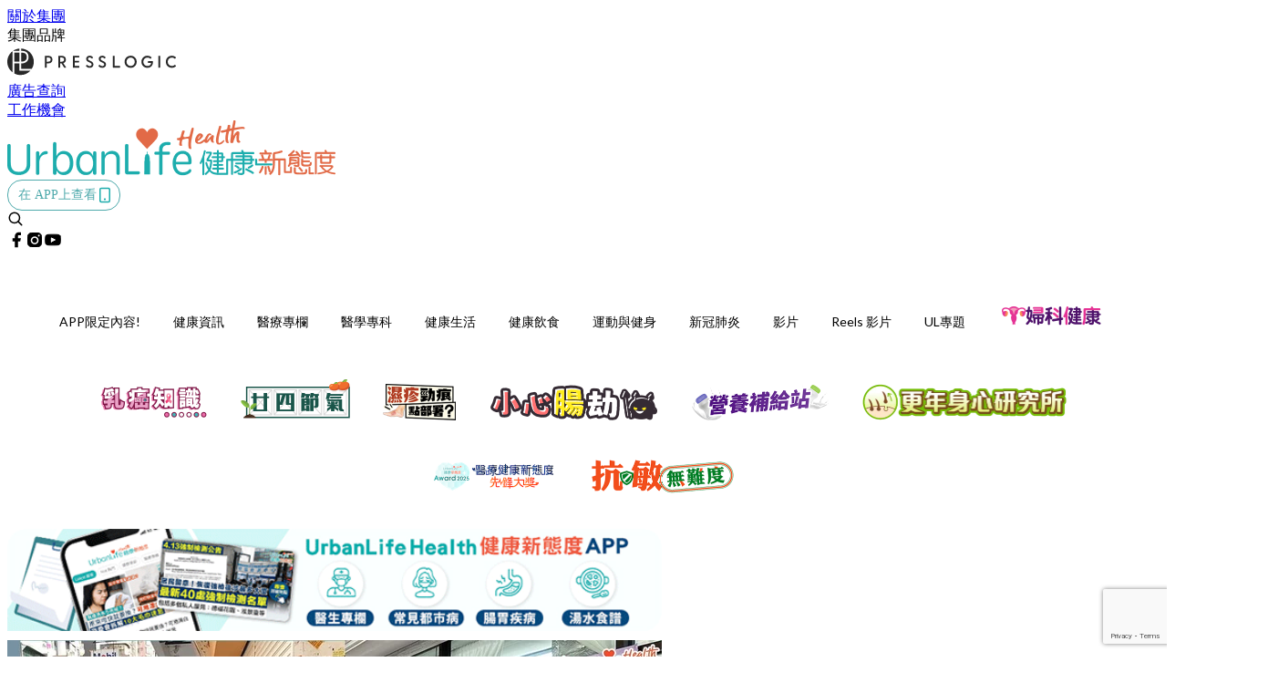

--- FILE ---
content_type: text/html; charset=utf-8
request_url: https://urbanlifehk.com/article/36956/%E6%AD%A6%E6%BC%A2%E8%82%BA%E7%82%8E-%E6%A8%82%E5%96%84%E5%A0%82%E4%B8%80%E9%80%A3%E4%BA%94%E6%97%A5%E7%B6%B2%E4%B8%8A%E6%B4%BE5%E8%90%AC%E5%80%8B%E5%8F%A3%E7%BD%A9%E3%80%80%E5%9F%BA%E5%B1%A4%E6%88%96%E9%95%B7%E6%9C%9F%E7%97%85%E6%82%A3%E8%80%85%E5%8F%97%E6%83%A0
body_size: 45852
content:
<!doctype html>
<html data-n-head-ssr lang="zh-Hant-HK" data-n-head="%7B%22lang%22:%7B%22ssr%22:%22zh-Hant-HK%22%7D%7D">
  <head >
    <title>【武漢肺炎】樂善堂網上派5萬個口罩　基層或長期病患者受惠</title><meta data-n-head="ssr" charset="utf-8"><meta data-n-head="ssr" data-hid="viewport" name="viewport" content="width=device-width, initial-scale=1"><meta data-n-head="ssr" property="og:site_name" content="UrbanLife 健康新態度"><meta data-n-head="ssr" property="fb:pages" content="1064650320242859"><meta data-n-head="ssr" property="og:locale" content="zh_HK"><meta data-n-head="ssr" name="package-version" content="v1.14.0"><meta data-n-head="ssr" name="robots" content="max-image-preview:large, max-snippet:-1, max-video-preview:-1"><meta data-n-head="ssr" name="format-detection" content="telephone=no"><meta data-n-head="ssr" data-hid="robots" name="robots" content=""><meta data-n-head="ssr" data-hid="keywords" name="keywords" content="健康資訊, 醫療新聞, 口罩, 武漢肺炎, 新冠肺炎, 疫情消息"><meta data-n-head="ssr" property="fb:app_id" content="2790204947966101"><meta data-n-head="ssr" data-hid="og:image:width" property="og:image:width" content="1000"><meta data-n-head="ssr" data-hid="og:image:height" property="og:image:height" content="525"><meta data-n-head="ssr" name="description" content="武漢肺炎疫情持續，九龍樂善堂明日（24日起）一連五日於社交平台，以網上登記方式，向基層人士或長期病患者免費派發5萬個口罩，每位成功申請者可獲一包、共十個的口罩。" data-hid="description"><meta data-n-head="ssr" property="og:title" content="【武漢肺炎】樂善堂一連五日網上派5萬個口罩　基層或長期病患者受惠 | UrbanLife 健康新態度" data-hid="og:title"><meta data-n-head="ssr" property="og:description" content="武漢肺炎疫情持續，九龍樂善堂明日（24日起）一連五日於社交平台，以網上登記方式，向基層人士或長期病患者免費派發5萬個口罩，每位成功申請者可獲一包、共十個的口罩。" data-hid="og:description"><meta data-n-head="ssr" property="og:url" content="https://urbanlifehk.com/article/36956/武漢肺炎-樂善堂一連五日網上派5萬個口罩　基層或長期病患者受惠" data-hid="og:url"><meta data-n-head="ssr" property="og:image" content="https://image.urbanlifehk.com/wp-content/uploads/2020/02/LOK_newlogo_ULHealth_1000_teamplate.jpg" data-hid="og:image"><meta data-n-head="ssr" property="article:author" content="undefined" data-hid="article:author"><meta data-n-head="ssr" property="article:publisher" content="undefined" data-hid="article:publisher"><meta data-n-head="ssr" name="publisher" content="UrbanLife 健康新態度" data-hid="publisher"><meta data-n-head="ssr" name="author" content="UrbanLife 健康新態度" data-hid="author"><meta data-n-head="ssr" property="og:type" content="article" data-hid="og:type"><meta data-n-head="ssr" property="og:site_name" content="UrbanLife 健康新態度" data-hid="og:site_name"><meta data-n-head="ssr" name="googlebot" content="index,follow" data-hid="googlebot"><meta data-n-head="ssr" property="fb:pages" content="1064650320242859" data-hid="fb:pages"><link data-n-head="ssr" rel="icon" type="image/x-icon" href="https://assets.presslogic.com/presslogic-hk-ul/static/favicon.ico"><link data-n-head="ssr" rel="shortcut icon" type="image/x-icon" href="https://assets.presslogic.com/presslogic-hk-ul/static/favicon.ico"><link data-n-head="ssr" rel="apple-touch-icon" size="120x120" href="https://assets.presslogic.com/presslogic-hk-ul/static/apple-touch-icon/120x120.png"><link data-n-head="ssr" rel="apple-touch-icon" size="152x152" href="https://assets.presslogic.com/presslogic-hk-ul/static/apple-touch-icon/152x152.png"><link data-n-head="ssr" rel="apple-touch-icon" size="167x167" href="https://assets.presslogic.com/presslogic-hk-ul/static/apple-touch-icon/167x167.png"><link data-n-head="ssr" rel="apple-touch-icon" size="180x180" href="https://assets.presslogic.com/presslogic-hk-ul/static/apple-touch-icon/180x180.png"><link data-n-head="ssr" rel="dns-prefetch" href="https://connect.facebook.net" crossorigin="anonymous"><link data-n-head="ssr" rel="dns-prefetch" href="https://pagead2.googlesyndication.com" crossorigin="anonymous"><link data-n-head="ssr" rel="dns-prefetch" href="https://www.facebook.com" crossorigin="anonymous"><link data-n-head="ssr" rel="dns-prefetch" href="https://googleads.g.doubleclick.net" crossorigin="anonymous"><link data-n-head="ssr" rel="dns-prefetch" href="https://fonts.googleapis.com"><link data-n-head="ssr" rel="preconnect" href="https://fonts.googleapis.com" crossorigin="anonymous"><link data-n-head="ssr" rel="stylesheet" href="https://fonts.googleapis.com/css2?family=Lato:wght@300;400;700&amp;display=swap"><link data-n-head="ssr" rel="preload" href="https://image.urbanlifehk.com/wp-content/uploads/2020/02/LOK_newlogo_ULHealth_1000_teamplate.jpg" as="image"><link data-n-head="ssr" rel="canonical" href="https://urbanlifehk.com/article/36956/武漢肺炎-樂善堂一連五日網上派5萬個口罩　基層或長期病患者受惠" data-hid="canonical"><style data-n-head="ssr" data-hid="max-button-theme" type="text/css">
          .pl-main-article .pl-main-article__main .max-button-theme-1 {
            display: inline-block;color: #ffffff;width: 500px;height: 50px;background: rgba(29, 173, 173, 1);border: 1px solid #1dadad;border-radius: 10px 10px 10px 10px;margin: 0px 0px 0px 0px;text-decoration: none!important;box-sizing: content-box;box-shadow: 0px 0px 20px 0px rgba(29, 173, 173, 0);
          }
          .pl-main-article .pl-main-article__main .max-button-theme-1 .max-button-text {
            display: block;font-family: Tahoma;font-size: 20px;text-align: center;font-style: normal;font-weight: bold;padding: 14px 0px 14px 0px;line-height: 1;text-shadow: 0px 0px 0px rgba(255,175,160,0);
          }

          .pl-main-article .pl-main-article__main .max-button-theme-1:hover {
            color: #1dadad;background: rgba(255, 255, 255, 1);border: 1px solid #1dadad;box-shadow: 0px 0px 20px 0px rgba(29, 173, 173, 0);
          }
          .pl-main-article .pl-main-article__main .max-button-theme-1:hover .max-button-text{
            text-shadow: 0px 0px 0px rgba(51,51,51,0);
          }
        
          .pl-main-article .pl-main-article__main .max-button-theme-2 {
            display: inline-block;color: #ffffff;width: 300px;height: 50px;background: linear-gradient(rgba(29, 173, 173, 1) 20%, rgba(170, 225, 225, 1));border: 1px solid rgba(80,90,199,0);border-radius: 3px 3px 3px 3px;margin: 0px 0px 0px 0px;text-decoration: none!important;box-sizing: content-box;box-shadow: 0px 0px 10px 0px rgba(29,173,173,0.5);
          }
          .pl-main-article .pl-main-article__main .max-button-theme-2 .max-button-text {
            display: block;font-family: Tahoma;font-size: 20px;text-align: center;font-style: normal;font-weight: bold;padding: 14px 0px 14px 0px;line-height: 1;text-shadow: 0px 0px 0px rgba(80,90,199,0);
          }

          .pl-main-article .pl-main-article__main .max-button-theme-2:hover {
            color: #cccccc;background: linear-gradient(rgba(255, 255, 255, 1) 20%, rgba(255, 255, 255, 1));border: 1px solid #cccccc;box-shadow: 0px 0px 10px 0px rgba(226,226,226,0.5);
          }
          .pl-main-article .pl-main-article__main .max-button-theme-2:hover .max-button-text{
            text-shadow: 0px 0px 0px rgba(51,51,51,0);
          }
        
          .pl-main-article .pl-main-article__main .max-button-theme-3 {
            display: inline-block;color: #ffffff;width: 160px;height: 50px;background: rgba(0, 150, 150, 1);border: 2px solid #009696;border-radius: 4px 4px 4px 4px;margin: 0px 0px 0px 0px;text-decoration: none!important;box-sizing: content-box;box-shadow: 0px 0px 2px 0px #333333;
          }
          .pl-main-article .pl-main-article__main .max-button-theme-3 .max-button-text {
            display: block;font-family: Tahoma;font-size: 15px;text-align: center;font-style: normal;font-weight: normal;padding: 18px 0px 0px 0px;line-height: 1;text-shadow: 0px 0px 0px #ffffff;
          }

          .pl-main-article .pl-main-article__main .max-button-theme-3:hover {
            color: #009696;background: rgba(255, 255, 255, 1);border: 2px solid #009696;box-shadow: 0px 0px 2px 0px #333333;
          }
          .pl-main-article .pl-main-article__main .max-button-theme-3:hover .max-button-text{
            text-shadow: 0px 0px 0px #ffffff;
          }
        
          .pl-main-article .pl-main-article__main .max-button-theme-4 {
            display: inline-block;color: #009696;width: 400px;height: 50px;background: linear-gradient(rgba(255, 255, 255, 1) 45%, rgba(255, 255, 255, 1));border: 2px solid #ffffff;border-radius: 4px 4px 4px 4px;margin: 0px 0px 0px 0px;text-decoration: none!important;box-sizing: content-box;box-shadow: 0px 0px 2px 0px #333333;
          }
          .pl-main-article .pl-main-article__main .max-button-theme-4 .max-button-text {
            display: block;font-family: Tahoma;font-size: 15px;text-align: center;font-style: normal;font-weight: normal;padding: 18px 0px 0px 0px;line-height: 1;text-shadow: 0px 0px 0px #ffffff;
          }

          .pl-main-article .pl-main-article__main .max-button-theme-4:hover {
            color: #ffffff;background: linear-gradient(rgba(0, 150, 150, 1) 45%, rgba(0, 150, 150, 1));border: 2px solid #009696;box-shadow: 0px 0px 2px 0px #333333;
          }
          .pl-main-article .pl-main-article__main .max-button-theme-4:hover .max-button-text{
            text-shadow: 0px 0px 0px #ffffff;
          }
        
          .pl-main-article .pl-main-article__main .max-button-theme-5 {
            display: inline-block;color: #009696;width: 400px;height: 50px;background: rgba(255, 255, 255, 1);border: 2px solid #009696;border-radius: 4px 4px 4px 4px;margin: 0px 0px 0px 0px;text-decoration: none!important;box-sizing: content-box;box-shadow: 0px 0px 2px 0px #333333;
          }
          .pl-main-article .pl-main-article__main .max-button-theme-5 .max-button-text {
            display: block;font-family: Tahoma;font-size: 15px;text-align: center;font-style: normal;font-weight: normal;padding: 18px 0px 0px 0px;line-height: 1;text-shadow: 0px 0px 0px #ffffff;
          }

          .pl-main-article .pl-main-article__main .max-button-theme-5:hover {
            color: #ffffff;background: rgba(0, 150, 150, 1);border: 2px solid #ffffff;box-shadow: 0px 0px 2px 0px #333333;
          }
          .pl-main-article .pl-main-article__main .max-button-theme-5:hover .max-button-text{
            text-shadow: 0px 0px 0px #ffffff;
          }
        
          .pl-main-article .pl-main-article__main .max-button-theme-6 {
            display: inline-block;color: #eeee22;width: 160px;height: 50px;background: rgba(80, 90, 199, 1);border: 1px solid #505ac7;border-radius: 4px 4px 4px 4px;margin: 0px 0px 0px 0px;text-decoration: none!important;box-sizing: content-box;box-shadow: 0px 0px 2px 0px rgba(26,140,178,0.73);
          }
          .pl-main-article .pl-main-article__main .max-button-theme-6 .max-button-text {
            display: block;font-family: Tahoma;font-size: 20px;text-align: center;font-style: normal;font-weight: normal;padding: 18px 0px 0px 0px;line-height: 1;text-shadow: 0px 0px 0px #505ac7;
          }

          .pl-main-article .pl-main-article__main .max-button-theme-6:hover {
            color: #505ac7;background: rgba(255, 255, 255, 1);border: 1px solid #505ac7;box-shadow: 0px 0px 2px 0px rgba(51,51,51,0.03);
          }
          .pl-main-article .pl-main-article__main .max-button-theme-6:hover .max-button-text{
            text-shadow: 0px 0px 0px #333333;
          }
        
          .pl-main-article .pl-main-article__main .max-button-theme-7 {
            display: inline-block;color: #ffffff;width: 160px;height: 50px;background: rgba(255, 255, 255, 1);border: 2px solid #b78449;border-radius: 4px 4px 4px 4px;margin: 0px 0px 0px 0px;text-decoration: none!important;box-sizing: content-box;box-shadow: 0px 0px 2px 0px #333333;
          }
          .pl-main-article .pl-main-article__main .max-button-theme-7 .max-button-text {
            display: block;font-family: Tahoma;font-size: 15px;text-align: center;font-style: normal;font-weight: normal;padding: 18px 0px 0px 0px;line-height: 1;text-shadow: 0px 0px 0px #505ac7;
          }

          .pl-main-article .pl-main-article__main .max-button-theme-7:hover {
            color: #505ac7;background: rgba(129, 215, 66, 1);border: 2px solid #505ac7;box-shadow: 0px 0px 2px 0px #333333;
          }
          .pl-main-article .pl-main-article__main .max-button-theme-7:hover .max-button-text{
            text-shadow: 0px 0px 0px #333333;
          }
        
          .pl-main-article .pl-main-article__main .max-button-theme-8 {
            display: inline-block;color: #eeee22;width: 160px;height: 50px;background: rgba(255, 255, 255, 1);border: 1px solid #505ac7;border-radius: 4px 4px 4px 4px;margin: 0px 0px 0px 0px;text-decoration: none!important;box-sizing: content-box;box-shadow: 0px 0px 2px 0px rgba(17, 28, 147, 0.73);
          }
          .pl-main-article .pl-main-article__main .max-button-theme-8 .max-button-text {
            display: block;font-family: Tahoma;font-size: 20px;text-align: center;font-style: normal;font-weight: normal;padding: 18px 0px 0px 0px;line-height: 1;text-shadow: 0px 0px 0px #505ac7;
          }

          .pl-main-article .pl-main-article__main .max-button-theme-8:hover {
            color: #505ac7;background: rgba(30, 115, 190, 1);border: 1px solid #505ac7;box-shadow: 0px 0px 2px 0px #ffffff;
          }
          .pl-main-article .pl-main-article__main .max-button-theme-8:hover .max-button-text{
            text-shadow: 0px 0px 0px #333333;
          }
        
          .pl-main-article .pl-main-article__main .max-button-theme-9 {
            display: inline-block;color: #009696;width: 400px;height: 50px;background: linear-gradient(rgba(255, 255, 255, 1) 45%, rgba(255, 255, 255, 1));border: 2px solid #009696;border-radius: 4px 4px 4px 4px;margin: 0px 0px 0px 0px;text-decoration: none!important;box-sizing: content-box;box-shadow: 0px 0px 2px 0px #333333;
          }
          .pl-main-article .pl-main-article__main .max-button-theme-9 .max-button-text {
            display: block;font-family: Tahoma;font-size: 15px;text-align: center;font-style: normal;font-weight: normal;padding: 18px 0px 0px 0px;line-height: 1;text-shadow: 0px 0px 0px #ffffff;
          }

          .pl-main-article .pl-main-article__main .max-button-theme-9:hover {
            color: #ffffff;background: linear-gradient(rgba(0, 150, 150, 1) 45%, rgba(0, 150, 150, 1));border: 2px solid #ffffff;box-shadow: 0px 0px 2px 0px #333333;
          }
          .pl-main-article .pl-main-article__main .max-button-theme-9:hover .max-button-text{
            text-shadow: 0px 0px 0px #ffffff;
          }
        
          .pl-main-article .pl-main-article__main .max-button-theme-10 {
            display: inline-block;color: #ffffff;width: 160px;height: 50px;background: rgba(75, 188, 183, 1);border: 2px solid #4abab0;border-radius: 4px 4px 4px 4px;margin: 0px 0px 0px 0px;text-decoration: none!important;box-sizing: content-box;box-shadow: 0px 0px 2px 0px #333333;
          }
          .pl-main-article .pl-main-article__main .max-button-theme-10 .max-button-text {
            display: block;font-family: Tahoma;font-size: 15px;text-align: center;font-style: normal;font-weight: normal;padding: 18px 0px 0px 0px;line-height: 1;text-shadow: 0px 0px 0px #505ac7;
          }

          .pl-main-article .pl-main-article__main .max-button-theme-10:hover {
            color: #505ac7;background: rgba(255, 255, 255, 1);border: 2px solid #505ac7;box-shadow: 0px 0px 2px 0px #333333;
          }
          .pl-main-article .pl-main-article__main .max-button-theme-10:hover .max-button-text{
            text-shadow: 0px 0px 0px #333333;
          }
        
          .pl-main-article .pl-main-article__main .max-button-theme-11 {
            display: inline-block;color: #009696;width: 160px;height: 50px;background: rgba(0, 150, 150, 1);border: 2px solid #009696;border-radius: 4px 4px 4px 4px;margin: 0px 0px 0px 0px;text-decoration: none!important;box-sizing: content-box;box-shadow: 0px 0px 2px 0px #333333;
          }
          .pl-main-article .pl-main-article__main .max-button-theme-11 .max-button-text {
            display: block;font-family: Tahoma;font-size: 15px;text-align: center;font-style: normal;font-weight: normal;padding: 18px 0px 0px 0px;line-height: 1;text-shadow: 0px 0px 0px #ffffff;
          }

          .pl-main-article .pl-main-article__main .max-button-theme-11:hover {
            color: #ffffff;background: rgba(255, 255, 255, 1);border: 2px solid #ffffff;box-shadow: 0px 0px 2px 0px #333333;
          }
          .pl-main-article .pl-main-article__main .max-button-theme-11:hover .max-button-text{
            text-shadow: 0px 0px 0px #ffffff;
          }
        
          .pl-main-article .pl-main-article__main .max-button-theme-12 {
            display: inline-block;color: #189692;width: 300px;height: 50px;background: rgba(255, 255, 255, 1);border: 1px solid #189692;border-radius: 10px 10px 10px 10px;margin: 0px 0px 0px 0px;text-decoration: none!important;box-sizing: content-box;box-shadow: 0px 0px 20px 0px rgba(24, 150, 146, 0.61);
          }
          .pl-main-article .pl-main-article__main .max-button-theme-12 .max-button-text {
            display: block;font-family: Tahoma;font-size: 20px;text-align: center;font-style: normal;font-weight: normal;padding: 14px 0px 14px 0px;line-height: 1;text-shadow: 0px 0px 0px rgba(80, 90, 199, 0.06);
          }

          .pl-main-article .pl-main-article__main .max-button-theme-12:hover {
            color: #ffffff;background: rgba(24, 150, 146, 1);border: 1px solid #189692;box-shadow: 0px 0px 20px 0px rgba(60, 150, 147, 0.37);
          }
          .pl-main-article .pl-main-article__main .max-button-theme-12:hover .max-button-text{
            text-shadow: 0px 0px 0px rgba(51, 51, 51, 0);
          }
        </style><script data-n-head="ssr" src="https://platform.instagram.com/en_US/embeds.js" async></script><script data-n-head="ssr" data-hid="gtm-script">window['dataLayer']=[];if(!window._gtm_init){window._gtm_init=1;(function (w,n,d,m,e,p){w[d]=(w[d]==1||n[d]=='yes'||n[d]==1||n[m]==1||(w[e]&&w[e][p]&&w[e][p]()))?1:0})(window,navigator,'doNotTrack','msDoNotTrack','external','msTrackingProtectionEnabled');(function(w,d,s,l,x,y){w[x]={};w._gtm_inject=function(i){if(w.doNotTrack||w[x][i])return;w[x][i]=1;w[l]=w[l]||[];w[l].push({'gtm.start':new Date().getTime(),event:'gtm.js'});var f=d.getElementsByTagName(s)[0],j=d.createElement(s);j.defer=true;j.src='https://www.googletagmanager.com/gtm.js?id='+i;f.parentNode.insertBefore(j,f);}})(window,document,'script','dataLayer','_gtm_ids','_gtm_inject')};["GTM-PRD2XB9"].forEach(function(i){window._gtm_inject(i)})</script><script data-n-head="ssr" type="application/ld+json">{"@context":"https://schema.org","@type":"NewsArticle","mainEntityOfPage":{"@type":"WebPage","@id":"https://urbanlifehk.com/article/36956/武漢肺炎-樂善堂一連五日網上派5萬個口罩　基層或長期病患者受惠"},"headline":"【武漢肺炎】樂善堂網上派5萬個口罩　基層或長期病患者受惠","image":["https://image.urbanlifehk.com/wp-content/uploads/2020/02/LOK_newlogo_ULHealth_1000_teamplate.jpg"],"datePublished":"2020-02-23T12:54:36Z","dateModified":"2020-02-23T20:54:36.000Z","author":{"@type":"Person","name":"Giann"},"publisher":{"@type":"Organization","name":"UrbanLife 健康新態度","url":"https://urbanlifehk.com","logo":{"@type":"imageObject","url":"https://assets.presslogic.com/presslogic-hk-ul/static/favicon.ico"}},"keywords":["健康資訊","醫療新聞","口罩","武漢肺炎","新冠肺炎","疫情消息"]}</script><link rel="preload" href="/_nuxt/5643844.js" as="script"><link rel="preload" href="/_nuxt/07a00fb.js" as="script"><link rel="preload" href="/_nuxt/5b91921.js" as="script"><link rel="preload" href="/_nuxt/ac34dff.js" as="script"><link rel="preload" href="/_nuxt/e0addc8.js" as="script"><link rel="preload" href="/_nuxt/621c500.js" as="script"><link rel="preload" href="/_nuxt/vendors/app/14b916ce.3e1d42b.css" as="style"><link rel="preload" href="/_nuxt/09c0dee.js" as="script"><link rel="preload" href="/_nuxt/e995d50.js" as="script"><link rel="preload" href="/_nuxt/4175889.js" as="script"><link rel="preload" href="/_nuxt/97c06ae.js" as="script"><link rel="preload" href="/_nuxt/153ee37.js" as="script"><link rel="preload" href="/_nuxt/e2eb180.js" as="script"><link rel="preload" href="/_nuxt/vendors/app/fca7f372.48c6e19.css" as="style"><link rel="preload" href="/_nuxt/9f482d7.js" as="script"><link rel="preload" href="/_nuxt/vendors/app/f1283a41.11a5785.css" as="style"><link rel="preload" href="/_nuxt/dc2218b.js" as="script"><link rel="preload" href="/_nuxt/1ad98d4.js" as="script"><link rel="preload" href="/_nuxt/087c686.js" as="script"><link rel="preload" href="/_nuxt/f90ee40.js" as="script"><link rel="preload" href="/_nuxt/fc30147.js" as="script"><link rel="preload" href="/_nuxt/62f7f3c.js" as="script"><link rel="preload" href="/_nuxt/f267f0b.js" as="script"><link rel="preload" href="/_nuxt/1527e83.js" as="script"><link rel="preload" href="/_nuxt/668fa83.js" as="script"><link rel="preload" href="/_nuxt/752379f.js" as="script"><link rel="preload" href="/_nuxt/vendors/app/6586b30a.4026b20.css" as="style"><link rel="preload" href="/_nuxt/0f1da18.js" as="script"><link rel="preload" href="/_nuxt/69d5547.js" as="script"><link rel="preload" href="/_nuxt/238e0b1.js" as="script"><link rel="preload" href="/_nuxt/f8d105e.js" as="script"><link rel="preload" href="/_nuxt/vendors/app/e0ed5ff5.a5e3790.css" as="style"><link rel="preload" href="/_nuxt/e040d85.js" as="script"><link rel="preload" href="/_nuxt/82da692.js" as="script"><link rel="preload" href="/_nuxt/22a0327.js" as="script"><link rel="preload" href="/_nuxt/9986f82.js" as="script"><link rel="preload" href="/_nuxt/c1e239c.js" as="script"><link rel="preload" href="/_nuxt/vendors/app/ec8c427e.5959bde.css" as="style"><link rel="preload" href="/_nuxt/bf697da.js" as="script"><link rel="preload" href="/_nuxt/139c6e1.js" as="script"><link rel="preload" href="/_nuxt/app/f69643ec.b08e073.css" as="style"><link rel="preload" href="/_nuxt/16d284d.js" as="script"><link rel="preload" href="/_nuxt/app/923f5237.fd020b7.css" as="style"><link rel="preload" href="/_nuxt/3da6829.js" as="script"><link rel="preload" href="/_nuxt/app/fdb9d3a8.a814977.css" as="style"><link rel="preload" href="/_nuxt/ba9a9e4.js" as="script"><link rel="preload" href="/_nuxt/139bbbc.js" as="script"><link rel="preload" href="/_nuxt/app/890ca723.d597e72.css" as="style"><link rel="preload" href="/_nuxt/8bea1a2.js" as="script"><link rel="preload" href="/_nuxt/df3ad54.js" as="script"><link rel="preload" href="/_nuxt/app/01d99f6b.e1d6ccc.css" as="style"><link rel="preload" href="/_nuxt/2550805.js" as="script"><link rel="preload" href="/_nuxt/8.8054021.css" as="style"><link rel="preload" href="/_nuxt/44780d2.js" as="script"><link rel="preload" href="/_nuxt/27.f64161f.css" as="style"><link rel="preload" href="/_nuxt/c50132a.js" as="script"><link rel="preload" href="/_nuxt/23.148bc80.css" as="style"><link rel="preload" href="/_nuxt/fdc4863.js" as="script"><link rel="preload" href="/_nuxt/44.6829328.css" as="style"><link rel="preload" href="/_nuxt/b5d3dbf.js" as="script"><link rel="preload" href="/_nuxt/71ad0a7.js" as="script"><link rel="preload" href="/_nuxt/37e8b05.js" as="script"><link rel="preload" href="/_nuxt/pages/article/_wpid/_title/01e7b97c.016b2b8.css" as="style"><link rel="preload" href="/_nuxt/65193fe.js" as="script"><link rel="preload" href="/_nuxt/169.acbccd8.css" as="style"><link rel="preload" href="/_nuxt/90205b6.js" as="script"><link rel="preload" href="/_nuxt/1.aff56ec.css" as="style"><link rel="preload" href="/_nuxt/7d7f6bc.js" as="script"><link rel="preload" href="/_nuxt/11.9175592.css" as="style"><link rel="preload" href="/_nuxt/3f2c650.js" as="script"><link rel="preload" href="/_nuxt/6.6055234.css" as="style"><link rel="preload" href="/_nuxt/3079971.js" as="script"><link rel="preload" href="/_nuxt/25.856082d.css" as="style"><link rel="preload" href="/_nuxt/b8754ba.js" as="script"><link rel="preload" href="/_nuxt/12.d066f02.css" as="style"><link rel="preload" href="/_nuxt/02d222b.js" as="script"><link rel="preload" href="/_nuxt/22.e8e621d.css" as="style"><link rel="preload" href="/_nuxt/a33b6d5.js" as="script"><link rel="preload" href="/_nuxt/20.6b19619.css" as="style"><link rel="preload" href="/_nuxt/0603646.js" as="script"><link rel="stylesheet" href="/_nuxt/vendors/app/14b916ce.3e1d42b.css"><link rel="stylesheet" href="/_nuxt/vendors/app/fca7f372.48c6e19.css"><link rel="stylesheet" href="/_nuxt/vendors/app/f1283a41.11a5785.css"><link rel="stylesheet" href="/_nuxt/vendors/app/6586b30a.4026b20.css"><link rel="stylesheet" href="/_nuxt/vendors/app/e0ed5ff5.a5e3790.css"><link rel="stylesheet" href="/_nuxt/vendors/app/ec8c427e.5959bde.css"><link rel="stylesheet" href="/_nuxt/app/f69643ec.b08e073.css"><link rel="stylesheet" href="/_nuxt/app/923f5237.fd020b7.css"><link rel="stylesheet" href="/_nuxt/app/fdb9d3a8.a814977.css"><link rel="stylesheet" href="/_nuxt/app/890ca723.d597e72.css"><link rel="stylesheet" href="/_nuxt/app/01d99f6b.e1d6ccc.css"><link rel="stylesheet" href="/_nuxt/8.8054021.css"><link rel="stylesheet" href="/_nuxt/27.f64161f.css"><link rel="stylesheet" href="/_nuxt/23.148bc80.css"><link rel="stylesheet" href="/_nuxt/44.6829328.css"><link rel="stylesheet" href="/_nuxt/pages/article/_wpid/_title/01e7b97c.016b2b8.css"><link rel="stylesheet" href="/_nuxt/169.acbccd8.css"><link rel="stylesheet" href="/_nuxt/1.aff56ec.css"><link rel="stylesheet" href="/_nuxt/11.9175592.css"><link rel="stylesheet" href="/_nuxt/6.6055234.css"><link rel="stylesheet" href="/_nuxt/25.856082d.css"><link rel="stylesheet" href="/_nuxt/12.d066f02.css"><link rel="stylesheet" href="/_nuxt/22.e8e621d.css"><link rel="stylesheet" href="/_nuxt/20.6b19619.css">
  </head>
  <body >
    <noscript data-n-head="ssr" data-hid="gtm-noscript" data-pbody="true"><iframe src="https://www.googletagmanager.com/ns.html?id=GTM-PRD2XB9&" height="0" width="0" style="display:none;visibility:hidden" title="gtm"></iframe></noscript><div data-server-rendered="true" id="__nuxt"><!----><div id="__layout"><div class="desktop-layout"><div id="page-ga" hidden="hidden">
    UA-75313505-6
  </div> <div id="page-ga4" hidden="hidden">
    G-JXPYGVY77M
  </div> <div id="page-slug" hidden="hidden">
    cookeys
  </div> <!----> <div><!----> <div class="anymind-interstitial"></div> <div class="anymind-anchorad"></div> <!----> <div><div><div id="top-banner-ad" class="top-banner-ad-container container top-banner-ad-desktop"><div data-key="Top2_D" class="ad-slot-script-wrap no-space" data-v-6bf17631><div id="ad-id-943d24" data-v-6bf17631></div></div></div></div> <header id="header" mobile-header-border="true" class="app-header"><div class="app-header__top-nav"><div class="app-header__top-nav-item"><a href="https://www.presslogic.ai/" target="_blank">
        關於集團
      </a></div> <div class="app-header__top-nav-item el-dropdown"><div>
        集團品牌<i class="el-icon-arrow-down el-icon--right"></i></div> <ul class="el-dropdown-menu el-popper app-header__top-nav-brand" style="display:none;"><li tabindex="-1" class="el-dropdown-menu__item"><!----><a href="https://girlstyle.com" target="_blank">GirlStyle 女生日常</a></li><li tabindex="-1" class="el-dropdown-menu__item"><!----><a href="https://holidaysmart.io" target="_blank">HolidaySmart 假期日常</a></li><li tabindex="-1" class="el-dropdown-menu__item"><!----><a href="https://jomexplore.io" target="_blank">Jom Explore</a></li><li tabindex="-1" class="el-dropdown-menu__item"><!----><a href="https://businessfocus.io" target="_blank">BusinessFocus</a></li><li tabindex="-1" class="el-dropdown-menu__item"><!----><a href="https://mamidaily.com" target="_blank">MamiDaily 親子日常</a></li><li tabindex="-1" class="el-dropdown-menu__item"><!----><a href="https://urbanlifehk.com" target="_blank">UrbanLife Health 健康新態度</a></li><li tabindex="-1" class="el-dropdown-menu__item"><!----><a href="https://topbeautyhk.com" target="_blank">TopBeauty</a></li><li tabindex="-1" class="el-dropdown-menu__item"><!----><a href="https://poplady-mag.com" target="_blank">POPLADY</a></li><li tabindex="-1" class="el-dropdown-menu__item"><!----><a href="https://thekdaily.com" target="_blank">Kdaily 韓粉日常</a></li><li tabindex="-1" class="el-dropdown-menu__item"><!----><a href="https://thepetcity.co" target="_blank">PetCity 毛孩日常</a></li><li tabindex="-1" class="el-dropdown-menu__item"><!----><a href="https://www.baby-kingdom.com/forum.php" target="_blank">Baby-Kingdom</a></li><li tabindex="-1" class="el-dropdown-menu__item"><!----><a href="https://www.edu-kingdom.com/" target="_blank">Edu-Kingdom</a></li><li tabindex="-1" class="el-dropdown-menu__item"><!----><a href="https://medialens.io" target="_blank">MediaLens</a></li><li tabindex="-1" class="el-dropdown-menu__item"><!----><a href="https://www.tapnow.com/zh-HK/" target="_blank">TapNow</a></li><li tabindex="-1" class="el-dropdown-menu__item"><!----><a href="https://www.maxlytics.io" target="_blank">Maxlytics</a></li><li tabindex="-1" class="el-dropdown-menu__item"><!----><a href="https://echomaker.io/" target="_blank">EchoMaker</a></li><li tabindex="-1" class="el-dropdown-menu__item"><!----><a href="https://www.eventvibe.io/" target="_blank">EventVibe</a></li><li tabindex="-1" class="el-dropdown-menu__item"><!----><a href="https://www.facevibe.ai/" target="_blank">FaceVibe</a></li><li tabindex="-1" class="el-dropdown-menu__item"><!----><a href="https://www.mintinglabs.com/" target="_blank">Mintinglabs</a></li></ul></div> <div class="app-header__top-nav-item"><a href="https://www.presslogic.ai/" target="_blank"><img src="https://assets.presslogic.com/static/images/logo/presslogic-logo.svg" alt="presslogic-logo"></a></div> <div class="app-header__top-nav-item"><a href="/advertise" target="_blank">
        廣告查詢
      </a></div> <div class="app-header__top-nav-item"><a href="https://www.presslogic.ai/career" target="_blank">
        工作機會
      </a></div></div> <div class="app-header__main"><a href="/" title="UrbanLife 健康新態度" class="app-header__home-link nuxt-link-active"><img src="https://assets.presslogic.com/presslogic-hk-ul/static/images/layout-logo.png" srcset="https://assets.presslogic.com/presslogic-hk-ul/static/images/layout-logo@2x.png 2x, https://assets.presslogic.com/presslogic-hk-ul/static/images/layout-logo@3x.png 3x" id="logo" alt="UrbanLife 健康新態度" class="pl-retina-img"></a> <div class="app-header__container"><!----> <div class="top-header-nav"><div class="header-app-promotion"><div class="header-app-promotion__button header-app-promotion__button--trigger"><span class="header-app-promotion__button-text">在 APP上查看</span> <img src="https://assets.presslogic.com/presslogic-hk-ul/static/images/header-icon-smartphone--primary.png" srcset="https://assets.presslogic.com/presslogic-hk-ul/static/images/header-icon-smartphone--primary@2x.png 2x, https://assets.presslogic.com/presslogic-hk-ul/static/images/header-icon-smartphone--primary@3x.png 3x" class="pl-retina-img header-app-promotion__button-icon"></div> <div class="el-dialog__wrapper" style="display:none;"><div role="dialog" aria-modal="true" aria-label="dialog" class="el-dialog header-app-promotion__app-popup" style="margin-top:15vh;"><div class="el-dialog__header"><span class="el-dialog__title"></span><button type="button" aria-label="Close" class="el-dialog__headerbtn"><i class="el-dialog__close el-icon el-icon-close"></i></button></div><!----><!----></div></div></div> <a href="/search" aria-label="search" class="header-search-link"><img src="https://assets.presslogic.com/presslogic-hk-ul/static/images/header-icon-search.svg" class="header-search-link__icon"></a> <div class="top-header-nav__social"><a href="https://www.facebook.com/urbanlifehk.health/" target="_blank" rel="noopener noreferrer" class="top-header-nav__link"><img src="https://assets.presslogic.com/presslogic-hk-ul/static/images/header-icon-facebook.svg" alt="facebook" class="top-header-nav__icon"></a><a href="https://www.instagram.com/urbanlife.hk/" target="_blank" rel="noopener noreferrer" class="top-header-nav__link"><img src="https://assets.presslogic.com/presslogic-hk-ul/static/images/header-icon-instagram.svg" alt="instagram" class="top-header-nav__icon"></a><a href="https://www.youtube.com/channel/UCpG0RFSTCC9wsyATdtH99RA" target="_blank" rel="noopener noreferrer" class="top-header-nav__link"><img src="https://assets.presslogic.com/presslogic-hk-ul/static/images/header-icon-youtube.svg" alt="youtube" class="top-header-nav__icon"></a></div> <!----></div></div></div> <!----> <div class="app-header__border"></div></header> <header id="header-small" class="collapsing-header" style="display:none;"><div class="collapsing-header__container"><a href="https://www.presslogic.ai/" target="_blank" rel="noopener noreferrer" class="collapsing-header__group-link"><img src="https://assets.presslogic.com/static/images/logo/presslogic-logo-w.svg" alt="presslogic-logo" class="collapsing-header__group-logo"></a> <a href="/" title="UrbanLife 健康新態度" class="collapsing-header__home-link nuxt-link-active"><img src="https://assets.presslogic.com/presslogic-hk-ul/static/images/loading.png" alt="UrbanLife 健康新態度" class="collapsing-header__home-logo urbanlife"></a> <div class="collapsing-header__menu"><div class="desktop-header-navigation container"><ul class="desktop-header-navigation__menu" style="margin-left:0px;"><li class="desktop-header-navigation__menu-item"><a href="/category/app-only-content" class="desktop-header-navigation__menu-link"><span>APP限定內容!</span></a> <div class="desktop-header-navigation__sub-menu-wrap" style="display:none;"><ul class="desktop-header-navigation__sub-menu"><li class="desktop-header-navigation__sub-menu-item"><a href="/category/app-only-content" class="desktop-header-navigation__sub-menu-link">
              All 全部
            </a></li> </ul> <!----></div></li><li class="desktop-header-navigation__menu-item"><a href="/category/news" class="desktop-header-navigation__menu-link"><span>健康資訊</span></a> <div class="desktop-header-navigation__sub-menu-wrap" style="display:none;"><ul class="desktop-header-navigation__sub-menu"><li class="desktop-header-navigation__sub-menu-item"><a href="/category/news" class="desktop-header-navigation__sub-menu-link">
              All 全部
            </a></li> <li class="desktop-header-navigation__sub-menu-item"><a href="/category/medheadline" class="desktop-header-navigation__sub-menu-link">
              醫療新聞
            </a></li><li class="desktop-header-navigation__sub-menu-item"><a href="/category/medtech" class="desktop-header-navigation__sub-menu-link">
              醫療科技
            </a></li><li class="desktop-header-navigation__sub-menu-item"><a href="/category/relatednews" class="desktop-header-navigation__sub-menu-link">
              焦點新聞
            </a></li></ul> <!----></div></li><li class="desktop-header-navigation__menu-item"><a href="/category/professionals" class="desktop-header-navigation__menu-link"><span>醫療專欄</span></a> <div class="desktop-header-navigation__sub-menu-wrap" style="display:none;"><ul class="desktop-header-navigation__sub-menu"><li class="desktop-header-navigation__sub-menu-item"><a href="/category/professionals" class="desktop-header-navigation__sub-menu-link">
              All 全部
            </a></li> <li class="desktop-header-navigation__sub-menu-item"><a href="/category/doctor" class="desktop-header-navigation__sub-menu-link">
              專科醫生
            </a></li><li class="desktop-header-navigation__sub-menu-item"><a href="/category/chinesemedicinepractitioner" class="desktop-header-navigation__sub-menu-link">
              註冊中醫
            </a></li><li class="desktop-header-navigation__sub-menu-item"><a href="/category/dietitianandnutritionist" class="desktop-header-navigation__sub-menu-link">
              營養師
            </a></li><li class="desktop-header-navigation__sub-menu-item"><a href="/category/physicaltherapist" class="desktop-header-navigation__sub-menu-link">
              物理治療師
            </a></li><li class="desktop-header-navigation__sub-menu-item"><a href="/category/clinicalpsychologistsandothers" class="desktop-header-navigation__sub-menu-link">
              臨床心理學家及其他
            </a></li></ul> <!----></div></li><li class="desktop-header-navigation__menu-item"><a href="/category/illnessknowledge" class="desktop-header-navigation__menu-link"><span>醫學專科</span></a> <div class="desktop-header-navigation__sub-menu-wrap" style="display:none;"><ul class="desktop-header-navigation__sub-menu"><li class="desktop-header-navigation__sub-menu-item"><a href="/category/illnessknowledge" class="desktop-header-navigation__sub-menu-link">
              All 全部
            </a></li> <li class="desktop-header-navigation__sub-menu-item"><a href="/category/illness" class="desktop-header-navigation__sub-menu-link">
              疾病資訊
            </a></li><li class="desktop-header-navigation__sub-menu-item"><a href="/category/breastsurgeryandgynaecology" class="desktop-header-navigation__sub-menu-link">
              乳腺及婦產科
            </a></li><li class="desktop-header-navigation__sub-menu-item"><a href="/category/dermatology" class="desktop-header-navigation__sub-menu-link">
              皮膚科
            </a></li><li class="desktop-header-navigation__sub-menu-item"><a href="/category/gastroenterologyandhepatology" class="desktop-header-navigation__sub-menu-link">
              腸胃肝臟科
            </a></li><li class="desktop-header-navigation__sub-menu-item"><a href="/category/otorhinolaryngology" class="desktop-header-navigation__sub-menu-link">
              耳鼻喉科
            </a></li><li class="desktop-header-navigation__sub-menu-item"><a href="/category/cardiologyandchest" class="desktop-header-navigation__sub-menu-link">
              心臟及胸肺科
            </a></li><li class="desktop-header-navigation__sub-menu-item"><a href="/category/ophthalmology" class="desktop-header-navigation__sub-menu-link">
              眼科
            </a></li><li class="desktop-header-navigation__sub-menu-item"><a href="/category/orthopaedicsandsportsmedicine" class="desktop-header-navigation__sub-menu-link">
              骨科及運動醫學
            </a></li><li class="desktop-header-navigation__sub-menu-item"><a href="/category/oncology" class="desktop-header-navigation__sub-menu-link">
              腫瘤科
            </a></li><li class="desktop-header-navigation__sub-menu-item"><a href="/category/psychiatry" class="desktop-header-navigation__sub-menu-link">
              精神及心理健康
            </a></li><li class="desktop-header-navigation__sub-menu-item"><a href="/category/endocrineanddiabetes" class="desktop-header-navigation__sub-menu-link">
              內分泌及糖尿科
            </a></li><li class="desktop-header-navigation__sub-menu-item"><a href="/category/dentistry" class="desktop-header-navigation__sub-menu-link">
              牙科
            </a></li><li class="desktop-header-navigation__sub-menu-item"><a href="/category/pediatrics" class="desktop-header-navigation__sub-menu-link">
              兒科
            </a></li><li class="desktop-header-navigation__sub-menu-item"><a href="/category/nephrologyandurology" class="desktop-header-navigation__sub-menu-link">
              腎病及泌尿科
            </a></li><li class="desktop-header-navigation__sub-menu-item"><a href="/category/neurosurgery" class="desktop-header-navigation__sub-menu-link">
              腦神經科
            </a></li><li class="desktop-header-navigation__sub-menu-item"><a href="/category/traditionalchinesemedicine" class="desktop-header-navigation__sub-menu-link">
              中醫
            </a></li></ul> <!----></div></li><li class="desktop-header-navigation__menu-item"><a href="/category/dailyliving" class="desktop-header-navigation__menu-link"><span>健康生活</span></a> <div class="desktop-header-navigation__sub-menu-wrap" style="display:none;"><ul class="desktop-header-navigation__sub-menu"><li class="desktop-header-navigation__sub-menu-item"><a href="/category/dailyliving" class="desktop-header-navigation__sub-menu-link">
              All 全部
            </a></li> <li class="desktop-header-navigation__sub-menu-item"><a href="/category/care" class="desktop-header-navigation__sub-menu-link">
              健康護理
            </a></li><li class="desktop-header-navigation__sub-menu-item"><a href="/category/supplement" class="desktop-header-navigation__sub-menu-link">
              保健產品
            </a></li><li class="desktop-header-navigation__sub-menu-item"><a href="/category/medinsurance" class="desktop-header-navigation__sub-menu-link">
              醫療保險
            </a></li></ul> <!----></div></li><li class="desktop-header-navigation__menu-item"><a href="/category/cooking" class="desktop-header-navigation__menu-link"><span>健康飲食</span></a> <div class="desktop-header-navigation__sub-menu-wrap" style="display:none;"><ul class="desktop-header-navigation__sub-menu"><li class="desktop-header-navigation__sub-menu-item"><a href="/category/cooking" class="desktop-header-navigation__sub-menu-link">
              All 全部
            </a></li> <li class="desktop-header-navigation__sub-menu-item"><a href="/category/foodnutrition" class="desktop-header-navigation__sub-menu-link">
              食物營養
            </a></li><li class="desktop-header-navigation__sub-menu-item"><a href="/category/healthykitchen" class="desktop-header-navigation__sub-menu-link">
              健康煮食
            </a></li><li class="desktop-header-navigation__sub-menu-item"><a href="/category/vegetarian" class="desktop-header-navigation__sub-menu-link">
              素食主義
            </a></li></ul> <!----></div></li><li class="desktop-header-navigation__menu-item"><a href="/category/healthandfitness" class="desktop-header-navigation__menu-link"><span>運動與健身</span></a> <div class="desktop-header-navigation__sub-menu-wrap" style="display:none;"><ul class="desktop-header-navigation__sub-menu"><li class="desktop-header-navigation__sub-menu-item"><a href="/category/healthandfitness" class="desktop-header-navigation__sub-menu-link">
              All 全部
            </a></li> <li class="desktop-header-navigation__sub-menu-item"><a href="/category/keepfit" class="desktop-header-navigation__sub-menu-link">
              健身塑身
            </a></li><li class="desktop-header-navigation__sub-menu-item"><a href="/category/sports-healthandfitness" class="desktop-header-navigation__sub-menu-link">
              運動
            </a></li></ul> <!----></div></li><li class="desktop-header-navigation__menu-item"><a href="/category/covid19" class="desktop-header-navigation__menu-link"><span>新冠肺炎</span></a> <div class="desktop-header-navigation__sub-menu-wrap" style="display:none;"><ul class="desktop-header-navigation__sub-menu"><li class="desktop-header-navigation__sub-menu-item"><a href="/category/covid19" class="desktop-header-navigation__sub-menu-link">
              All 全部
            </a></li> <li class="desktop-header-navigation__sub-menu-item"><a href="/category/covid19news" class="desktop-header-navigation__sub-menu-link">
              疫情消息
            </a></li><li class="desktop-header-navigation__sub-menu-item"><a href="/category/covid19symptom" class="desktop-header-navigation__sub-menu-link">
              新型肺炎病徵
            </a></li><li class="desktop-header-navigation__sub-menu-item"><a href="/category/covid19precaution" class="desktop-header-navigation__sub-menu-link">
              防疫方法
            </a></li></ul> <!----></div></li> <li class="desktop-header-navigation__menu-item"><a href="/videos" class="pl-menu-link pl-menu-link--94 pl-menu-link--text desktop-header-navigation__menu-link">影片</a></li><li class="desktop-header-navigation__menu-item"><a href="/igvideos" class="pl-menu-link pl-menu-link--179 pl-menu-link--text desktop-header-navigation__menu-link">Reels 影片</a></li><li class="desktop-header-navigation__menu-item"><a href="/project/urbanlifehk" target="_blank" class="pl-menu-link pl-menu-link--20 pl-menu-link--text desktop-header-navigation__menu-link">UL專題</a></li><li class="desktop-header-navigation__menu-item"><a href="/category/womenhealth" class="pl-menu-link pl-menu-link--72 pl-menu-link--image desktop-header-navigation__menu-link"><img alt="婦科健康" src="https://assets.presslogic.com/presslogic-hk-ul/static/images/loading.png" class="pl-menu-link__img" width="120px" height="60px"></a></li><li class="desktop-header-navigation__menu-item"><a href="/tag-showcase/breastcancer2022" class="pl-menu-link pl-menu-link--102 pl-menu-link--image desktop-header-navigation__menu-link"><img alt="乳癌知識" src="https://assets.presslogic.com/presslogic-hk-ul/static/images/loading.png" class="pl-menu-link__img" width="120px" height="60px"></a></li><li class="desktop-header-navigation__menu-item"><a href="/tag-showcase/24solarterms" class="pl-menu-link pl-menu-link--120 pl-menu-link--image desktop-header-navigation__menu-link"><img alt="廿四節氣：一起養生養心！氣候特色、保健之道、食療湯水、穴位按摩、中醫講解" src="https://assets.presslogic.com/presslogic-hk-ul/static/images/loading.png" class="pl-menu-link__img" width="120px" height="60px"></a></li><li class="desktop-header-navigation__menu-item"><a href="/tag-showcase/eczema2023" class="pl-menu-link pl-menu-link--139 pl-menu-link--image desktop-header-navigation__menu-link"><img alt="濕疹專題2023" src="https://assets.presslogic.com/presslogic-hk-ul/static/images/loading.png" class="pl-menu-link__img" width="80px" height="40px"></a></li><li class="desktop-header-navigation__menu-item"><a href="/tag-showcase/coloncancer2024" class="pl-menu-link pl-menu-link--188 pl-menu-link--image desktop-header-navigation__menu-link"><img alt="小心「腸」劫啊！" src="https://assets.presslogic.com/presslogic-hk-ul/static/images/loading.png" class="pl-menu-link__img" width="186.5px" height="40px"></a></li><li class="desktop-header-navigation__menu-item"><a href="/author/nutricia-clinical" target="_blank" class="pl-menu-link pl-menu-link--196 pl-menu-link--image desktop-header-navigation__menu-link"><img alt="營養補給站" src="https://assets.presslogic.com/presslogic-hk-ul/static/images/loading.png" class="pl-menu-link__img" width="150px" height="40px"></a></li><li class="desktop-header-navigation__menu-item"><a href="/tag-showcase/menopause2024" target="_blank" class="pl-menu-link pl-menu-link--218 pl-menu-link--image desktop-header-navigation__menu-link"><img alt="更年身心研究所" src="https://assets.presslogic.com/presslogic-hk-ul/static/images/loading.png" class="pl-menu-link__img" width="227.5px" height="40px"></a></li><li class="desktop-header-navigation__menu-item"><a href="https://award.urbanlifehk.com/" class="pl-menu-link pl-menu-link--236 pl-menu-link--image desktop-header-navigation__menu-link"><img alt="醫療健康新態度先鋒大獎" src="https://assets.presslogic.com/presslogic-hk-ul/static/images/loading.png" class="pl-menu-link__img" width="137px" height="40px"></a></li><li class="desktop-header-navigation__menu-item"><a href="/category-showcase/allergy" class="pl-menu-link pl-menu-link--259 pl-menu-link--image desktop-header-navigation__menu-link"><img alt="抗敏無難度" src="https://assets.presslogic.com/presslogic-hk-ul/static/images/loading.png" class="pl-menu-link__img" width="158.5px" height="40px"></a></li></ul></div></div> <div class="header-app-promotion"><div class="header-app-promotion__button header-app-promotion__button--trigger"><span class="header-app-promotion__button-text">在 APP上查看</span> <img src="https://assets.presslogic.com/presslogic-hk-ul/static/images/header-icon-smartphone--primary.png" srcset="https://assets.presslogic.com/presslogic-hk-ul/static/images/header-icon-smartphone--primary@2x.png 2x, https://assets.presslogic.com/presslogic-hk-ul/static/images/header-icon-smartphone--primary@3x.png 3x" class="pl-retina-img header-app-promotion__button-icon"></div> <div class="el-dialog__wrapper" style="display:none;"><div role="dialog" aria-modal="true" aria-label="dialog" class="el-dialog header-app-promotion__app-popup" style="margin-top:15vh;"><div class="el-dialog__header"><span class="el-dialog__title"></span><button type="button" aria-label="Close" class="el-dialog__headerbtn"><i class="el-dialog__close el-icon el-icon-close"></i></button></div><!----><!----></div></div></div> <a href="/search" aria-label="search" class="header-search-link"><img src="https://assets.presslogic.com/presslogic-hk-ul/static/images/header-icon-search-white.svg" class="header-search-link__icon"></a> <!----></div></header> <div class="default-layout-wrap" style="background:#FFFFFF;"><div id="main-navigation" class="main-navigation container"><ul class="main-navigation__menu"><li class="main-navigation__menu-item"><a href="/category/app-only-content" class="main-navigation__menu-link">
        APP限定內容!
      </a> <div class="main-navigation__sub-menu-wrap" style="display:none;"><ul class="main-navigation__sub-menu"></ul> <!----></div></li><li class="main-navigation__menu-item"><a href="/category/news" class="main-navigation__menu-link">
        健康資訊
      </a> <div class="main-navigation__sub-menu-wrap" style="display:none;"><ul class="main-navigation__sub-menu"><li class="main-navigation__sub-menu-item"><a href="/category/medheadline" class="main-navigation__sub-menu-link">
                醫療新聞
              </a></li><li class="main-navigation__sub-menu-item"><a href="/category/medtech" class="main-navigation__sub-menu-link">
                醫療科技
              </a></li><li class="main-navigation__sub-menu-item"><a href="/category/relatednews" class="main-navigation__sub-menu-link">
                焦點新聞
              </a></li></ul> <!----></div></li><li class="main-navigation__menu-item"><a href="/category/professionals" class="main-navigation__menu-link">
        醫療專欄
      </a> <div class="main-navigation__sub-menu-wrap" style="display:none;"><ul class="main-navigation__sub-menu"><li class="main-navigation__sub-menu-item"><a href="/category/doctor" class="main-navigation__sub-menu-link">
                專科醫生
              </a></li><li class="main-navigation__sub-menu-item"><a href="/category/chinesemedicinepractitioner" class="main-navigation__sub-menu-link">
                註冊中醫
              </a></li><li class="main-navigation__sub-menu-item"><a href="/category/dietitianandnutritionist" class="main-navigation__sub-menu-link">
                營養師
              </a></li><li class="main-navigation__sub-menu-item"><a href="/category/physicaltherapist" class="main-navigation__sub-menu-link">
                物理治療師
              </a></li><li class="main-navigation__sub-menu-item"><a href="/category/clinicalpsychologistsandothers" class="main-navigation__sub-menu-link">
                臨床心理學家及其他
              </a></li></ul> <!----></div></li><li class="main-navigation__menu-item"><a href="/category/illnessknowledge" class="main-navigation__menu-link">
        醫學專科
      </a> <div class="main-navigation__sub-menu-wrap" style="display:none;"><ul class="main-navigation__sub-menu"><li class="main-navigation__sub-menu-item"><a href="/category/illness" class="main-navigation__sub-menu-link">
                疾病資訊
              </a></li><li class="main-navigation__sub-menu-item"><a href="/category/breastsurgeryandgynaecology" class="main-navigation__sub-menu-link">
                乳腺及婦產科
              </a></li><li class="main-navigation__sub-menu-item"><a href="/category/dermatology" class="main-navigation__sub-menu-link">
                皮膚科
              </a></li><li class="main-navigation__sub-menu-item"><a href="/category/gastroenterologyandhepatology" class="main-navigation__sub-menu-link">
                腸胃肝臟科
              </a></li><li class="main-navigation__sub-menu-item"><a href="/category/otorhinolaryngology" class="main-navigation__sub-menu-link">
                耳鼻喉科
              </a></li><li class="main-navigation__sub-menu-item"><a href="/category/cardiologyandchest" class="main-navigation__sub-menu-link">
                心臟及胸肺科
              </a></li><li class="main-navigation__sub-menu-item"><a href="/category/ophthalmology" class="main-navigation__sub-menu-link">
                眼科
              </a></li><li class="main-navigation__sub-menu-item"><a href="/category/orthopaedicsandsportsmedicine" class="main-navigation__sub-menu-link">
                骨科及運動醫學
              </a></li><li class="main-navigation__sub-menu-item"><a href="/category/oncology" class="main-navigation__sub-menu-link">
                腫瘤科
              </a></li><li class="main-navigation__sub-menu-item"><a href="/category/psychiatry" class="main-navigation__sub-menu-link">
                精神及心理健康
              </a></li><li class="main-navigation__sub-menu-item"><a href="/category/endocrineanddiabetes" class="main-navigation__sub-menu-link">
                內分泌及糖尿科
              </a></li><li class="main-navigation__sub-menu-item"><a href="/category/dentistry" class="main-navigation__sub-menu-link">
                牙科
              </a></li><li class="main-navigation__sub-menu-item"><a href="/category/pediatrics" class="main-navigation__sub-menu-link">
                兒科
              </a></li><li class="main-navigation__sub-menu-item"><a href="/category/nephrologyandurology" class="main-navigation__sub-menu-link">
                腎病及泌尿科
              </a></li><li class="main-navigation__sub-menu-item"><a href="/category/neurosurgery" class="main-navigation__sub-menu-link">
                腦神經科
              </a></li><li class="main-navigation__sub-menu-item"><a href="/category/traditionalchinesemedicine" class="main-navigation__sub-menu-link">
                中醫
              </a></li></ul> <!----></div></li><li class="main-navigation__menu-item"><a href="/category/dailyliving" class="main-navigation__menu-link">
        健康生活
      </a> <div class="main-navigation__sub-menu-wrap" style="display:none;"><ul class="main-navigation__sub-menu"><li class="main-navigation__sub-menu-item"><a href="/category/care" class="main-navigation__sub-menu-link">
                健康護理
              </a></li><li class="main-navigation__sub-menu-item"><a href="/category/supplement" class="main-navigation__sub-menu-link">
                保健產品
              </a></li><li class="main-navigation__sub-menu-item"><a href="/category/medinsurance" class="main-navigation__sub-menu-link">
                醫療保險
              </a></li></ul> <!----></div></li><li class="main-navigation__menu-item"><a href="/category/cooking" class="main-navigation__menu-link">
        健康飲食
      </a> <div class="main-navigation__sub-menu-wrap" style="display:none;"><ul class="main-navigation__sub-menu"><li class="main-navigation__sub-menu-item"><a href="/category/foodnutrition" class="main-navigation__sub-menu-link">
                食物營養
              </a></li><li class="main-navigation__sub-menu-item"><a href="/category/healthykitchen" class="main-navigation__sub-menu-link">
                健康煮食
              </a></li><li class="main-navigation__sub-menu-item"><a href="/category/vegetarian" class="main-navigation__sub-menu-link">
                素食主義
              </a></li></ul> <!----></div></li><li class="main-navigation__menu-item"><a href="/category/healthandfitness" class="main-navigation__menu-link">
        運動與健身
      </a> <div class="main-navigation__sub-menu-wrap" style="display:none;"><ul class="main-navigation__sub-menu"><li class="main-navigation__sub-menu-item"><a href="/category/keepfit" class="main-navigation__sub-menu-link">
                健身塑身
              </a></li><li class="main-navigation__sub-menu-item"><a href="/category/sports-healthandfitness" class="main-navigation__sub-menu-link">
                運動
              </a></li></ul> <!----></div></li><li class="main-navigation__menu-item"><a href="/category/covid19" class="main-navigation__menu-link">
        新冠肺炎
      </a> <div class="main-navigation__sub-menu-wrap" style="display:none;"><ul class="main-navigation__sub-menu"><li class="main-navigation__sub-menu-item"><a href="/category/covid19news" class="main-navigation__sub-menu-link">
                疫情消息
              </a></li><li class="main-navigation__sub-menu-item"><a href="/category/covid19symptom" class="main-navigation__sub-menu-link">
                新型肺炎病徵
              </a></li><li class="main-navigation__sub-menu-item"><a href="/category/covid19precaution" class="main-navigation__sub-menu-link">
                防疫方法
              </a></li></ul> <!----></div></li> <li class="main-navigation__menu-item"><a href="/videos" class="pl-menu-link pl-menu-link--94 pl-menu-link--text main-navigation__menu-link">影片</a></li><li class="main-navigation__menu-item"><a href="/igvideos" class="pl-menu-link pl-menu-link--179 pl-menu-link--text main-navigation__menu-link">Reels 影片</a></li><li class="main-navigation__menu-item"><a href="/project/urbanlifehk" target="_blank" class="pl-menu-link pl-menu-link--20 pl-menu-link--text main-navigation__menu-link">UL專題</a></li><li class="main-navigation__menu-item"><a href="/category/womenhealth" class="pl-menu-link pl-menu-link--72 pl-menu-link--image main-navigation__menu-link"><img alt="婦科健康" src="https://assets.presslogic.com/presslogic-hk-ul/static/images/loading.png" class="pl-menu-link__img" width="120px" height="60px"></a></li><li class="main-navigation__menu-item"><a href="/tag-showcase/breastcancer2022" class="pl-menu-link pl-menu-link--102 pl-menu-link--image main-navigation__menu-link"><img alt="乳癌知識" src="https://assets.presslogic.com/presslogic-hk-ul/static/images/loading.png" class="pl-menu-link__img" width="120px" height="60px"></a></li><li class="main-navigation__menu-item"><a href="/tag-showcase/24solarterms" class="pl-menu-link pl-menu-link--120 pl-menu-link--image main-navigation__menu-link"><img alt="廿四節氣：一起養生養心！氣候特色、保健之道、食療湯水、穴位按摩、中醫講解" src="https://assets.presslogic.com/presslogic-hk-ul/static/images/loading.png" class="pl-menu-link__img" width="120px" height="60px"></a></li><li class="main-navigation__menu-item"><a href="/tag-showcase/eczema2023" class="pl-menu-link pl-menu-link--139 pl-menu-link--image main-navigation__menu-link"><img alt="濕疹專題2023" src="https://assets.presslogic.com/presslogic-hk-ul/static/images/loading.png" class="pl-menu-link__img" width="80px" height="40px"></a></li><li class="main-navigation__menu-item"><a href="/tag-showcase/coloncancer2024" class="pl-menu-link pl-menu-link--188 pl-menu-link--image main-navigation__menu-link"><img alt="小心「腸」劫啊！" src="https://assets.presslogic.com/presslogic-hk-ul/static/images/loading.png" class="pl-menu-link__img" width="186.5px" height="40px"></a></li><li class="main-navigation__menu-item"><a href="/author/nutricia-clinical" target="_blank" class="pl-menu-link pl-menu-link--196 pl-menu-link--image main-navigation__menu-link"><img alt="營養補給站" src="https://assets.presslogic.com/presslogic-hk-ul/static/images/loading.png" class="pl-menu-link__img" width="150px" height="40px"></a></li><li class="main-navigation__menu-item"><a href="/tag-showcase/menopause2024" target="_blank" class="pl-menu-link pl-menu-link--218 pl-menu-link--image main-navigation__menu-link"><img alt="更年身心研究所" src="https://assets.presslogic.com/presslogic-hk-ul/static/images/loading.png" class="pl-menu-link__img" width="227.5px" height="40px"></a></li><li class="main-navigation__menu-item"><a href="https://award.urbanlifehk.com/" class="pl-menu-link pl-menu-link--236 pl-menu-link--image main-navigation__menu-link"><img alt="醫療健康新態度先鋒大獎" src="https://assets.presslogic.com/presslogic-hk-ul/static/images/loading.png" class="pl-menu-link__img" width="137px" height="40px"></a></li><li class="main-navigation__menu-item"><a href="/category-showcase/allergy" class="pl-menu-link pl-menu-link--259 pl-menu-link--image main-navigation__menu-link"><img alt="抗敏無難度" src="https://assets.presslogic.com/presslogic-hk-ul/static/images/loading.png" class="pl-menu-link__img" width="158.5px" height="40px"></a></li></ul></div> <div class="container"><div><div data-fetch-key="0" class="article-page article-page--desktop"><div id="article-id" hidden="hidden">
    36956
  </div> <div id="author-name" hidden="hidden">
    giann
  </div> <div id="remove-ads" hidden="hidden">
    false
  </div> <div id="device-type" hidden="hidden">
    desktop
  </div> <div id="fb-page-id" hidden="hidden">
    1064650320242859
  </div> <div id="custom-ads" hidden="hidden">
    false
  </div> <div id="app-only-content" hidden="hidden">
    false
  </div> <div data-idx="0" class="article-item"><div class="article-page__ad-block hide-ad-iframe"><div data-key="article_top_desktop" class="ad-slot-script-wrap no-space" data-v-6bf17631><div id="ad-id-fc5xoq" data-v-6bf17631></div></div></div> <div class="article-page__ad-block hide-ad-iframe"><div data-key="teads_header2_desktop" class="ad-slot-script-wrap no-space" data-v-6bf17631><div id="ad-id-fq0hcf" data-v-6bf17631></div></div></div> <div class="article-page__ad-block article-page__desktop-topbanner-ad"><div data-key="Top1_D" class="ad-topbanner-wrap ad-slot-script-wrap" data-v-6bf17631><div id="ad-id-cl67pb" data-v-6bf17631></div></div></div> <!----> <div class="main-content__container"><div class="main-content main-content-36956"><div class="article-top-app-promotion"><a target="_blank" rel="noopener noreferrer" href="https://urbanlife.onelink.me/63pH/open" class="article-top-app-promotion__link"><img src="https://assets.presslogic.com/presslogic-hk-ul/static/images/article-top-app-promotion.gif" alt="download UrbanLife 健康新態度 app" class="article-top-app-promotion__img"></a></div> <article data-fetch-key="1" class="pl-main-article pl-main-article--desktop pl-main-article--cls-height main-article site-urbanlifehk"><div class="pl-main-article__image pl-main-article__image--loading"><img src="https://image.urbanlifehk.com/wp-content/uploads/2020/02/LOK_newlogo_ULHealth_1000_teamplate.jpg?auto=format&amp;w=718" srcset="https://image.urbanlifehk.com/wp-content/uploads/2020/02/LOK_newlogo_ULHealth_1000_teamplate.jpg?auto=format&amp;w=1436 2x ,https://image.urbanlifehk.com/wp-content/uploads/2020/02/LOK_newlogo_ULHealth_1000_teamplate.jpg?auto=format&amp;w=2154 3x" alt="【武漢肺炎】樂善堂一連五日網上派5萬個口罩　基層或長期病患者受惠"></div> <h1 class="pl-main-article__title">
    【武漢肺炎】樂善堂一連五日網上派5萬個口罩　基層或長期病患者受惠
  </h1> <div class="pl-main-article__categories"><span class="pl-main-article__categories-item"><a href="/category/news" target="_blank" rel="noopener noreferrer">
          健康資訊
        </a></span><span class="pl-main-article__categories-item"><a href="/category/medheadline" target="_blank" rel="noopener noreferrer">
          醫療新聞
        </a></span><span class="pl-main-article__categories-item"><a href="/category/covid19" target="_blank" rel="noopener noreferrer">
          新冠肺炎
        </a></span><span class="pl-main-article__categories-item"><a href="/category/covid19news" target="_blank" rel="noopener noreferrer">
          疫情消息
        </a></span></div> <div class="pl-author-panel pl-author-panel--article-page"><div class="pl-author-panel__card"><div class="pl-author-panel__avatar-wrap"><div class="pl-author-panel__avatar" style="background-image:url(https://image.urbanlifehk.com/wp-content/uploads/2022/10/6d4bb57b.png?w=100);"><a href="/author/giann" class="pl-author-panel__avatar-link"></a></div></div> <div class="pl-author-panel__info"><div class="pl-author-panel__main"><div class="pl-author-panel__date"><span>By <a href="/author/giann">
            Giann
          </a> on 23 Feb 2020</span></div> <div class="pl-author-panel__job">
          Deputy Managing Editor
          <svg aria-hidden="true" data-prefix="far" data-icon="chevron-up" role="img" xmlns="http://www.w3.org/2000/svg" viewBox="0 0 448 512" class="svg-inline--fa fa-chevron-up fa-w-14 pl-author-panel__desc-btn"><path fill="currentColor" d="M6.101 359.293L25.9 379.092c4.686 4.686 12.284 4.686 16.971 0L224 198.393l181.13 180.698c4.686 4.686 12.284 4.686 16.971 0l19.799-19.799c4.686-4.686 4.686-12.284 0-16.971L232.485 132.908c-4.686-4.686-12.284-4.686-16.971 0L6.101 342.322c-4.687 4.687-4.687 12.285 0 16.971z"></path></svg></div></div> <!----></div></div> <div class="pl-author-panel__desc-collapse"><div class="pl-author-panel__desc">人生無需太完美，健康快樂最重要。期待與您一起實現健康生活新態度。</div> <!----></div></div> <div class="pl-main-article__main pl-main-article__main-0"><div><!----> <div class="page-start"></div> <!----> <!----> <div><p><a href="https://urbanlifehk.com/article/34716/%E6%AD%A6%E6%BC%A2%E8%82%BA%E7%82%8E%E9%A0%90%E9%98%B2%E6%8E%AA%E6%96%BD-%E9%83%B5%E8%BC%AA%E6%97%85%E5%AE%A2%E6%8E%A5%E9%80%A3%E7%A2%BA%E8%A8%BA%E3%80%80%E7%BE%8E%E5%9C%8B%E7%96%BE%E6%8E%A7%E4%B8%AD%E5%BF%83-%E5%87%BA%E7%99%BC%E5%89%8D%E6%B3%A8%E6%84%8F4%E4%BB%B6%E4%BA%8B">武漢肺炎</a>疫情持續，九龍樂善堂明日（24日起）一連五日於社交平台，以網上登記方式，向基層人士或長期病患者免費派發5萬個<a href="https://urbanlifehk.com/article/33770/日本口罩-對抗武漢肺炎%E3%80%80該如何挑選口罩-認住3個英文字代表能阻擋飛沫">口罩</a>，每位成功申請者可獲一包、共十個的口罩。</p></div> <div class="pl-text-ads"><!----></div> <!----> <!----> <!----> <!----> <!----> <!----> <!----><!----><!----> <!----><!----><!----><!----><!----> <!----> <!----> <!----><div><!----></div> <!----> <!----> <!----> <div><p><strong>【<a href="https://urbanlifehk.com/category/wuhanvirus">武漢肺炎懶人包</a>】<br>
</strong><a href="https://urbanlifehk.com/article/34593/%E6%AD%A6%E6%BC%A2%E8%82%BA%E7%82%8E%E7%96%AB%E6%83%85-%E6%8C%81%E7%BA%8C%E6%9B%B4%E6%96%B0-%E6%9C%AC%E6%B8%AF%E6%9C%80%E6%96%B0%E7%96%AB%E6%83%85%E7%99%BC%E5%B1%95%E3%80%80%E5%87%BA%E7%8F%BE%E9%A6%96%E5%AE%97%E6%AD%BB%E4%BA%A1%E5%80%8B%E6%A1%88%E3%80%80%E4%B8%80%E6%96%87%E5%8D%B3%E6%9F%A5%E7%A2%BA%E8%A8%BA%E6%82%A3%E8%80%85%E8%B3%87%E6%96%99-%E6%9B%BE%E5%B1%85%E4%BD%8F%E5%9C%B0%E9%BB%9E">香港確診人數</a>｜<a href="https://urbanlifehk.com/article/34674/%E9%A6%99%E6%B8%AF%E7%96%AB%E6%83%85%E5%9C%B0%E5%9C%96-%E6%AD%A6%E6%BC%A2%E8%82%BA%E7%82%8E%E7%88%86%E7%99%BC%E9%80%BE%E4%B8%80%E5%80%8B%E6%9C%88%E3%80%80%E6%B8%AF%E5%BA%9C%E8%A3%BD%E4%BD%9C%E9%A6%99%E6%B8%AF%E7%96%AB%E6%83%85%E5%9C%B0%E5%9C%96%E3%80%80%E5%8D%B3%E6%99%82%E6%9B%B4%E6%96%B0%E7%97%85%E4%BA%BA%E6%9B%BE%E5%88%B0%E5%9C%B0%E9%BB%9E%E5%92%8C%E4%BA%A4%E9%80%9A%E5%B7%A5%E5%85%B7">疫情地圖</a>｜<a href="https://urbanlifehk.com/article/34575/%E6%AD%A6%E6%BC%A2%E8%82%BA%E7%82%8E%E5%85%A8%E7%90%83%E7%96%AB%E6%83%85-%E6%8C%81%E7%BA%8C%E6%9B%B4%E6%96%B0-%E4%B8%80%E6%96%87%E4%BA%86%E8%A7%A3%E5%85%A8%E7%90%8323%E5%9C%8B%E6%9C%80%E6%96%B0%E7%96%AB%E6%83%85%E5%92%8C%E6%AD%BB%E4%BA%A1%E4%BA%BA%E6%95%B8%E3%80%80%E4%B8%AD%E5%9C%8B%E7%A2%BA%E8%A8%BA%E7%97%85%E4%BE%8B%E7%A0%B42%E8%90%AC">全球疫情</a>｜<a href="https://urbanlifehk.com/article/33648/%E6%AD%A6%E6%BC%A2%E8%82%BA%E7%82%8E%E7%97%85%E5%BE%B5-%E4%B8%80%E6%96%87%E4%BA%86%E8%A7%A3%E6%AD%A6%E6%BC%A2%E8%82%BA%E7%82%8E%E6%BD%9B%E4%BC%8F%E6%9C%9F-8%E5%A4%A7%E8%87%A8%E5%BA%8A%E7%97%85%E5%BE%B5%E3%80%80%E7%99%BC%E7%87%92-%E4%B9%8F%E5%8A%9B-%E4%B9%BE%E5%92%B3%E6%81%90%E6%82%A3%E7%97%85">病徵</a>｜<a href="https://urbanlifehk.com/article/34207/%E6%AD%A6%E6%BC%A2%E8%82%BA%E7%82%8E-%E4%B8%80%E6%96%87%E4%BA%86%E8%A7%A3%E6%96%B0%E5%9E%8B%E5%86%A0%E7%8B%80%E7%97%85%E6%AF%92%E8%82%BA%E7%82%8E%E6%BD%9B%E4%BC%8F%E6%9C%9F-%E7%97%85%E5%BE%B5%E3%80%80%E6%BD%9B%E4%BC%8F%E6%9C%9F%E5%8F%AF%E9%95%B7%E9%81%942%E5%91%A8-%E6%97%A9%E6%9C%9F%E6%82%A3%E8%80%85%E6%88%96%E6%B2%92%E6%9C%89%E7%99%BC%E7%87%92">潛伏期</a>｜<a href="https://urbanlifehk.com/article/35104">預防方法</a>｜<a href="https://mamidaily.com/article/79286/%E5%8F%A3%E7%BD%A9%E4%BE%9B%E4%B8%8D%E6%87%89%E6%B1%82-%E6%AD%A6%E6%BC%A2%E8%82%BA%E7%82%8E%E5%85%A8%E5%9F%8E%E8%87%AA%E4%BF%9D-%E6%90%B6%E8%B3%BC%E5%89%8D%E5%BF%85%E7%9D%87-%E5%85%A8%E6%B8%AF%E5%90%84%E5%A4%A7%E5%95%86%E5%BA%97%E5%8F%A3%E7%BD%A9%E4%BE%9B%E8%B2%A8%E6%83%85%E6%B3%81">口罩訂購攻略</a>｜<a href="https://holiday.presslogic.com/article/165618/">旅遊退票</a></p></div> <!----> <!----><!----><!----><!----><!----><!----><!----> <!----> <!----> <!----> <!----> <div class="pl-main-article__text-ad"><div class="ad-slot-text-wrap" data-v-4e41afd0><div class="ad-slot-text-main" data-v-4e41afd0><div id="ad-id-fty9r6" data-v-4e41afd0></div></div></div></div> <div data-vendor="teads" data-disabled="false" data-article-id="36956" data-article-line-index="1" data-article-index="0" data-site="UL-HK" class="teads teads-1"></div><!----><!----> <!----><!----><!----><!----><!----> <!----> <!----> <!----><!----> <!----> <!----> <!----> <div><p><span class="photo-credit-box" style="max-width: 1000px; display: block;"><span class="pl-article-img-wrap placeholder" style="margin-top: 15px; display: block; width: 100%; position: relative; padding-bottom: 75%;"><img class="size-full wp-image-36961 pl-article-img" src="https://assets.presslogic.com/presslogic-hk-ul/static/images/loading.png" alt="九龍樂善堂明日（24日起）一連五日於社交平台，以網上登記方式，向基層人士或長期病患者免費派發5萬個口罩。" width="1000" height="750" data-src="https://image.urbanlifehk.com/wp-content/uploads/2020/02/%E4%B9%9D%E9%BE%8D%E6%A8%82%E5%96%84%E5%A0%82-%E6%A8%82%E5%96%84%E9%98%B2%E7%96%AB%E6%83%85%E5%A0%B1%E7%AB%99-facebook-3.jpg" style="position: absolute; width: 100%; max-width: 100%; height: 100%; cursor: pointer; margin: 0;" data-srcset="https://image.urbanlifehk.com/wp-content/uploads/2020/02/%E4%B9%9D%E9%BE%8D%E6%A8%82%E5%96%84%E5%A0%82-%E6%A8%82%E5%96%84%E9%98%B2%E7%96%AB%E6%83%85%E5%A0%B1%E7%AB%99-facebook-3.jpg?auto=format&w=414 414w, https://image.urbanlifehk.com/wp-content/uploads/2020/02/%E4%B9%9D%E9%BE%8D%E6%A8%82%E5%96%84%E5%A0%82-%E6%A8%82%E5%96%84%E9%98%B2%E7%96%AB%E6%83%85%E5%A0%B1%E7%AB%99-facebook-3.jpg?auto=format&w=718 718w, https://image.urbanlifehk.com/wp-content/uploads/2020/02/%E4%B9%9D%E9%BE%8D%E6%A8%82%E5%96%84%E5%A0%82-%E6%A8%82%E5%96%84%E9%98%B2%E7%96%AB%E6%83%85%E5%A0%B1%E7%AB%99-facebook-3.jpg?auto=format&w=828 828w, https://image.urbanlifehk.com/wp-content/uploads/2020/02/%E4%B9%9D%E9%BE%8D%E6%A8%82%E5%96%84%E5%A0%82-%E6%A8%82%E5%96%84%E9%98%B2%E7%96%AB%E6%83%85%E5%A0%B1%E7%AB%99-facebook-3.jpg?auto=format&w=1053 1053w, https://image.urbanlifehk.com/wp-content/uploads/2020/02/%E4%B9%9D%E9%BE%8D%E6%A8%82%E5%96%84%E5%A0%82-%E6%A8%82%E5%96%84%E9%98%B2%E7%96%AB%E6%83%85%E5%A0%B1%E7%AB%99-facebook-3.jpg?auto=format&w=1242 1242w, https://image.urbanlifehk.com/wp-content/uploads/2020/02/%E4%B9%9D%E9%BE%8D%E6%A8%82%E5%96%84%E5%A0%82-%E6%A8%82%E5%96%84%E9%98%B2%E7%96%AB%E6%83%85%E5%A0%B1%E7%AB%99-facebook-3.jpg?auto=format&w=1436 1436w, https://image.urbanlifehk.com/wp-content/uploads/2020/02/%E4%B9%9D%E9%BE%8D%E6%A8%82%E5%96%84%E5%A0%82-%E6%A8%82%E5%96%84%E9%98%B2%E7%96%AB%E6%83%85%E5%A0%B1%E7%AB%99-facebook-3.jpg?auto=format&w=1440 1440w, https://image.urbanlifehk.com/wp-content/uploads/2020/02/%E4%B9%9D%E9%BE%8D%E6%A8%82%E5%96%84%E5%A0%82-%E6%A8%82%E5%96%84%E9%98%B2%E7%96%AB%E6%83%85%E5%A0%B1%E7%AB%99-facebook-3.jpg?auto=format&w=2106 2106w, https://image.urbanlifehk.com/wp-content/uploads/2020/02/%E4%B9%9D%E9%BE%8D%E6%A8%82%E5%96%84%E5%A0%82-%E6%A8%82%E5%96%84%E9%98%B2%E7%96%AB%E6%83%85%E5%A0%B1%E7%AB%99-facebook-3.jpg?auto=format&w=2154 2154w, https://image.urbanlifehk.com/wp-content/uploads/2020/02/%E4%B9%9D%E9%BE%8D%E6%A8%82%E5%96%84%E5%A0%82-%E6%A8%82%E5%96%84%E9%98%B2%E7%96%AB%E6%83%85%E5%A0%B1%E7%AB%99-facebook-3.jpg?auto=format&w=2880 2880w, https://image.urbanlifehk.com/wp-content/uploads/2020/02/%E4%B9%9D%E9%BE%8D%E6%A8%82%E5%96%84%E5%A0%82-%E6%A8%82%E5%96%84%E9%98%B2%E7%96%AB%E6%83%85%E5%A0%B1%E7%AB%99-facebook-3.jpg?auto=format&w=3159 3159w, https://image.urbanlifehk.com/wp-content/uploads/2020/02/%E4%B9%9D%E9%BE%8D%E6%A8%82%E5%96%84%E5%A0%82-%E6%A8%82%E5%96%84%E9%98%B2%E7%96%AB%E6%83%85%E5%A0%B1%E7%AB%99-facebook-3.jpg?auto=format&w=4320 4320w" ></span><span class="photo-credit"><span>Photo from  九龍樂善堂-樂善防疫情報站 facebook</span></span></span></p></div> <!----> <!----> <!----> <!----> <!----> <!----> <!----> <!----><!----><!----> <!----><!----><!----><!----><!----> <!----> <!----> <!----><!----> <!----> <!----> <!----> <div><p>樂善堂表示，早前成立的「樂善堂口罩銀行」，獲得不少人捐贈外科口罩及防疫物資，已向九龍城區基層長者、拾荒者、保安員及清潔工派發超過2萬個口罩。同時，明日起將在社交平台「九龍樂善堂-樂善防疫情報站」專頁，提供連續5日公開網上登記，向合資格人士派發口罩。</p></div> <!----> <!----> <!----> <!----> <!----> <div class="pl-interstitial-popup-ad"><div style="display:none;"><div id="pop-up-ad"><div class="ad-box"><svg aria-hidden="true" data-prefix="far" data-icon="times-circle" role="img" xmlns="http://www.w3.org/2000/svg" viewBox="0 0 512 512" class="close-btn svg-inline--fa fa-times-circle fa-w-16" style="display:none;"><path fill="currentColor" d="M256 8C119 8 8 119 8 256s111 248 248 248 248-111 248-248S393 8 256 8zm0 448c-110.5 0-200-89.5-200-200S145.5 56 256 56s200 89.5 200 200-89.5 200-200 200zm101.8-262.2L295.6 256l62.2 62.2c4.7 4.7 4.7 12.3 0 17l-22.6 22.6c-4.7 4.7-12.3 4.7-17 0L256 295.6l-62.2 62.2c-4.7 4.7-12.3 4.7-17 0l-22.6-22.6c-4.7-4.7-4.7-12.3 0-17l62.2-62.2-62.2-62.2c-4.7-4.7-4.7-12.3 0-17l22.6-22.6c4.7-4.7 12.3-4.7 17 0l62.2 62.2 62.2-62.2c4.7-4.7 12.3-4.7 17 0l22.6 22.6c4.7 4.7 4.7 12.3 0 17z"></path></svg> <div id="pop-up-ad-container"><!----></div> <div id="gs-video-ad"></div> <div class="close-area"></div></div></div></div> <div style="height: 0; width: 0;"><div data-key="Pop1" class="ad-slot-script-wrap no-space" data-v-6bf17631><div id="ad-id-actqfw" data-v-6bf17631></div></div> <div data-key="popup_vendor" class="ad-slot-script-wrap no-space" data-v-6bf17631><div id="ad-id-xzjzoh" data-v-6bf17631></div></div></div></div> <!----> <!----><!----><!----> <!----><!----><!----><!----><!----> <!----> <!----> <!----><!----> <div class="page-start"></div> <!----> <!----> <div><p><a href="https://urbanlifehk.com/category/wuhanvirus"><strong><span class="s1">?</span>按此閱讀更多「武漢肺炎」資訊</strong></a></p></div> <!----> <!----> <!----> <!----> <!----> <!----> <!----> <!----><!----><!----> <!----><!----><!----><!----><!----> <!----> <!----> <!----><!----> <!----> <!----> <!----> <div><p><span class="photo-credit-box" style="max-width: 1000px; display: block;"><span class="pl-article-img-wrap placeholder" style="margin-top: 15px; display: block; width: 100%; position: relative; padding-bottom: 75%;"><img class="size-full wp-image-36959 pl-article-img" src="https://assets.presslogic.com/presslogic-hk-ul/static/images/loading.png" alt="九龍樂善堂明日（24日起）一連五日於社交平台，以網上登記方式，向基層人士或長期病患者免費派發5萬個口罩。" width="960" height="720" data-src="https://image.urbanlifehk.com/wp-content/uploads/2020/02/%E4%B9%9D%E9%BE%8D%E6%A8%82%E5%96%84%E5%A0%82-%E6%A8%82%E5%96%84%E9%98%B2%E7%96%AB%E6%83%85%E5%A0%B1%E7%AB%99-facebook.jpg" style="position: absolute; width: 100%; max-width: 100%; height: 100%; cursor: pointer; margin: 0;" data-srcset="https://image.urbanlifehk.com/wp-content/uploads/2020/02/%E4%B9%9D%E9%BE%8D%E6%A8%82%E5%96%84%E5%A0%82-%E6%A8%82%E5%96%84%E9%98%B2%E7%96%AB%E6%83%85%E5%A0%B1%E7%AB%99-facebook.jpg?auto=format&w=414 414w, https://image.urbanlifehk.com/wp-content/uploads/2020/02/%E4%B9%9D%E9%BE%8D%E6%A8%82%E5%96%84%E5%A0%82-%E6%A8%82%E5%96%84%E9%98%B2%E7%96%AB%E6%83%85%E5%A0%B1%E7%AB%99-facebook.jpg?auto=format&w=718 718w, https://image.urbanlifehk.com/wp-content/uploads/2020/02/%E4%B9%9D%E9%BE%8D%E6%A8%82%E5%96%84%E5%A0%82-%E6%A8%82%E5%96%84%E9%98%B2%E7%96%AB%E6%83%85%E5%A0%B1%E7%AB%99-facebook.jpg?auto=format&w=828 828w, https://image.urbanlifehk.com/wp-content/uploads/2020/02/%E4%B9%9D%E9%BE%8D%E6%A8%82%E5%96%84%E5%A0%82-%E6%A8%82%E5%96%84%E9%98%B2%E7%96%AB%E6%83%85%E5%A0%B1%E7%AB%99-facebook.jpg?auto=format&w=1053 1053w, https://image.urbanlifehk.com/wp-content/uploads/2020/02/%E4%B9%9D%E9%BE%8D%E6%A8%82%E5%96%84%E5%A0%82-%E6%A8%82%E5%96%84%E9%98%B2%E7%96%AB%E6%83%85%E5%A0%B1%E7%AB%99-facebook.jpg?auto=format&w=1242 1242w, https://image.urbanlifehk.com/wp-content/uploads/2020/02/%E4%B9%9D%E9%BE%8D%E6%A8%82%E5%96%84%E5%A0%82-%E6%A8%82%E5%96%84%E9%98%B2%E7%96%AB%E6%83%85%E5%A0%B1%E7%AB%99-facebook.jpg?auto=format&w=1436 1436w, https://image.urbanlifehk.com/wp-content/uploads/2020/02/%E4%B9%9D%E9%BE%8D%E6%A8%82%E5%96%84%E5%A0%82-%E6%A8%82%E5%96%84%E9%98%B2%E7%96%AB%E6%83%85%E5%A0%B1%E7%AB%99-facebook.jpg?auto=format&w=1440 1440w, https://image.urbanlifehk.com/wp-content/uploads/2020/02/%E4%B9%9D%E9%BE%8D%E6%A8%82%E5%96%84%E5%A0%82-%E6%A8%82%E5%96%84%E9%98%B2%E7%96%AB%E6%83%85%E5%A0%B1%E7%AB%99-facebook.jpg?auto=format&w=2106 2106w, https://image.urbanlifehk.com/wp-content/uploads/2020/02/%E4%B9%9D%E9%BE%8D%E6%A8%82%E5%96%84%E5%A0%82-%E6%A8%82%E5%96%84%E9%98%B2%E7%96%AB%E6%83%85%E5%A0%B1%E7%AB%99-facebook.jpg?auto=format&w=2154 2154w, https://image.urbanlifehk.com/wp-content/uploads/2020/02/%E4%B9%9D%E9%BE%8D%E6%A8%82%E5%96%84%E5%A0%82-%E6%A8%82%E5%96%84%E9%98%B2%E7%96%AB%E6%83%85%E5%A0%B1%E7%AB%99-facebook.jpg?auto=format&w=2880 2880w, https://image.urbanlifehk.com/wp-content/uploads/2020/02/%E4%B9%9D%E9%BE%8D%E6%A8%82%E5%96%84%E5%A0%82-%E6%A8%82%E5%96%84%E9%98%B2%E7%96%AB%E6%83%85%E5%A0%B1%E7%AB%99-facebook.jpg?auto=format&w=3159 3159w, https://image.urbanlifehk.com/wp-content/uploads/2020/02/%E4%B9%9D%E9%BE%8D%E6%A8%82%E5%96%84%E5%A0%82-%E6%A8%82%E5%96%84%E9%98%B2%E7%96%AB%E6%83%85%E5%A0%B1%E7%AB%99-facebook.jpg?auto=format&w=4320 4320w" ></span><span class="photo-credit"><span>Photo from  九龍樂善堂-樂善防疫情報站 facebook</span></span></span></p></div> <!----> <!----> <!----> <!----> <!----> <!----> <!----> <!----><div data-vendor="teads" data-disabled="false" data-article-id="36956" data-article-line-index="5" data-article-index="0" data-site="UL-HK" class="teads teads-2"></div><!----> <!----><!----><!----><!----><!----> <!----> <!----> <!----><!----> <!----> <!----> <!----> <div><p>樂善堂說，由於物資有限，口罩將於首輪分發予九龍城區、油尖旺區及黃大仙基層家庭，包括領取在職家庭津貼、全額書簿津貼、交通津貼、綜援、居於劏房家庭及長期病患者。</p></div> <!----> <!----> <!----> <!----> <!----> <!----> <!----> <!----><!----><!----> <!----><!----><!----><!----><!----> <!----> <!----> <!----><!----> <!----> <!----> <!----> <div><p>口罩會採取網上登記及隨機抽籤方式派出，每位成功申請者可獲一包（共10個）口罩。</p></div> <!----> <!----> <!----> <!----> <!----> <!----> <!----> <!----><!----><!----> <!----><!----><!----><!----><!----> <!----> <!----> <!----></div><div><!----> <div class="page-start"></div> <!----> <!----> <div><p><strong>延伸閱讀：<br>
</strong><a href="https://urbanlifehk.com/article/34551/武漢肺炎病徵-患者未必發燒-病毒可經糞便傳播-門柄感染-一文了解新型肺炎病徵和傳播方法">【武漢肺炎病徵】患者未必發燒？病毒可經糞便傳播、門柄感染？一文了解新型肺炎病徵和傳播方法</a></p></div> <!----> <!----> <!----> <!----> <!----> <!----> <!----> <!----><!----><div data-vendor="teads" data-disabled="false" data-article-id="36956" data-article-line-index="8" data-article-index="0" data-site="UL-HK" class="teads teads-3"></div> <div class="ad-slot-text-wrap" data-v-4e41afd0><div class="ad-slot-text-main" data-v-4e41afd0><div id="ad-id-h36zfy" data-v-4e41afd0></div></div></div><div class="ad-slot-text-wrap" data-v-4e41afd0><div class="ad-slot-text-main" data-v-4e41afd0><div id="ad-id-fh9hm0" data-v-4e41afd0></div></div></div><div class="ad-slot-text-wrap" data-v-4e41afd0><div class="ad-slot-text-main" data-v-4e41afd0><div id="ad-id-mihrls" data-v-4e41afd0></div></div></div><div class="ad-slot-text-wrap" data-v-4e41afd0><div class="ad-slot-text-main" data-v-4e41afd0><div id="ad-id-3xbqg2" data-v-4e41afd0></div></div></div><div class="ad-slot-text-wrap" data-v-4e41afd0><div class="ad-slot-text-main" data-v-4e41afd0><div id="ad-id-xrlv2n" data-v-4e41afd0></div></div></div> <!----> <!----> <!----><!----> <!----> <!----> <!----> <div><p><span class="photo-credit-box" style="max-width: 1000px; display: block;"><span class="pl-article-img-wrap placeholder" style="margin-top: 15px; display: block; width: 100%; position: relative; padding-bottom: 100%;"><img class="size-full wp-image-36960 pl-article-img" src="https://assets.presslogic.com/presslogic-hk-ul/static/images/loading.png" alt="九龍樂善堂明日（24日起）一連五日於社交平台，以網上登記方式，向基層人士或長期病患者免費派發5萬個口罩。" width="960" height="960" data-src="https://image.urbanlifehk.com/wp-content/uploads/2020/02/%E4%B9%9D%E9%BE%8D%E6%A8%82%E5%96%84%E5%A0%82-%E6%A8%82%E5%96%84%E9%98%B2%E7%96%AB%E6%83%85%E5%A0%B1%E7%AB%99-facebook-2.jpg" style="position: absolute; width: 100%; max-width: 100%; height: 100%; cursor: pointer; margin: 0;" data-srcset="https://image.urbanlifehk.com/wp-content/uploads/2020/02/%E4%B9%9D%E9%BE%8D%E6%A8%82%E5%96%84%E5%A0%82-%E6%A8%82%E5%96%84%E9%98%B2%E7%96%AB%E6%83%85%E5%A0%B1%E7%AB%99-facebook-2.jpg?auto=format&w=414 414w, https://image.urbanlifehk.com/wp-content/uploads/2020/02/%E4%B9%9D%E9%BE%8D%E6%A8%82%E5%96%84%E5%A0%82-%E6%A8%82%E5%96%84%E9%98%B2%E7%96%AB%E6%83%85%E5%A0%B1%E7%AB%99-facebook-2.jpg?auto=format&w=718 718w, https://image.urbanlifehk.com/wp-content/uploads/2020/02/%E4%B9%9D%E9%BE%8D%E6%A8%82%E5%96%84%E5%A0%82-%E6%A8%82%E5%96%84%E9%98%B2%E7%96%AB%E6%83%85%E5%A0%B1%E7%AB%99-facebook-2.jpg?auto=format&w=828 828w, https://image.urbanlifehk.com/wp-content/uploads/2020/02/%E4%B9%9D%E9%BE%8D%E6%A8%82%E5%96%84%E5%A0%82-%E6%A8%82%E5%96%84%E9%98%B2%E7%96%AB%E6%83%85%E5%A0%B1%E7%AB%99-facebook-2.jpg?auto=format&w=1053 1053w, https://image.urbanlifehk.com/wp-content/uploads/2020/02/%E4%B9%9D%E9%BE%8D%E6%A8%82%E5%96%84%E5%A0%82-%E6%A8%82%E5%96%84%E9%98%B2%E7%96%AB%E6%83%85%E5%A0%B1%E7%AB%99-facebook-2.jpg?auto=format&w=1242 1242w, https://image.urbanlifehk.com/wp-content/uploads/2020/02/%E4%B9%9D%E9%BE%8D%E6%A8%82%E5%96%84%E5%A0%82-%E6%A8%82%E5%96%84%E9%98%B2%E7%96%AB%E6%83%85%E5%A0%B1%E7%AB%99-facebook-2.jpg?auto=format&w=1436 1436w, https://image.urbanlifehk.com/wp-content/uploads/2020/02/%E4%B9%9D%E9%BE%8D%E6%A8%82%E5%96%84%E5%A0%82-%E6%A8%82%E5%96%84%E9%98%B2%E7%96%AB%E6%83%85%E5%A0%B1%E7%AB%99-facebook-2.jpg?auto=format&w=1440 1440w, https://image.urbanlifehk.com/wp-content/uploads/2020/02/%E4%B9%9D%E9%BE%8D%E6%A8%82%E5%96%84%E5%A0%82-%E6%A8%82%E5%96%84%E9%98%B2%E7%96%AB%E6%83%85%E5%A0%B1%E7%AB%99-facebook-2.jpg?auto=format&w=2106 2106w, https://image.urbanlifehk.com/wp-content/uploads/2020/02/%E4%B9%9D%E9%BE%8D%E6%A8%82%E5%96%84%E5%A0%82-%E6%A8%82%E5%96%84%E9%98%B2%E7%96%AB%E6%83%85%E5%A0%B1%E7%AB%99-facebook-2.jpg?auto=format&w=2154 2154w, https://image.urbanlifehk.com/wp-content/uploads/2020/02/%E4%B9%9D%E9%BE%8D%E6%A8%82%E5%96%84%E5%A0%82-%E6%A8%82%E5%96%84%E9%98%B2%E7%96%AB%E6%83%85%E5%A0%B1%E7%AB%99-facebook-2.jpg?auto=format&w=2880 2880w, https://image.urbanlifehk.com/wp-content/uploads/2020/02/%E4%B9%9D%E9%BE%8D%E6%A8%82%E5%96%84%E5%A0%82-%E6%A8%82%E5%96%84%E9%98%B2%E7%96%AB%E6%83%85%E5%A0%B1%E7%AB%99-facebook-2.jpg?auto=format&w=3159 3159w, https://image.urbanlifehk.com/wp-content/uploads/2020/02/%E4%B9%9D%E9%BE%8D%E6%A8%82%E5%96%84%E5%A0%82-%E6%A8%82%E5%96%84%E9%98%B2%E7%96%AB%E6%83%85%E5%A0%B1%E7%AB%99-facebook-2.jpg?auto=format&w=4320 4320w" ></span><span class="photo-credit"><span>Photo from  九龍樂善堂-樂善防疫情報站 facebook</span></span></span></p></div> <!----> <!----> <!----> <!----> <!----> <!----> <!----> <!----><!----><!----> <!----><!----><!----><!----><!----> <!----> <!----> <!----><!----> <!----> <!----> <!----> <div><p><strong>「九龍樂善堂-樂善防疫情報站」專頁</strong></p></div> <!----> <!----> <!----> <!----> <!----> <!----> <!----> <!----><!----><!----> <!----><!----><!----><!----><!----> <!----> <!----> <!----><!----> <!----> <!----> <!----> <div><p>IG：<a href="https://www.instagram.com/loksintong/">https://www.instagram.com/loksintong/</a><br>
FB：<a href="https://www.facebook.com/LSTHealthProtection/">https://www.facebook.com/LSTHealthProtection/</a></p></div> <!----> <!----> <!----> <!----> <!----> <!----> <!----> <!----><!----><!----> <!----><!----><!----><!----><!----> <!----> <!----> <!----><!----> <div class="page-start"></div> <!----> <!----> <div><p>*指定時段：上午10時-晚上10時</p></div> <!----> <!----> <!----> <!----> <!----> <!----> <!----> <!----><!----><!----> <!----><!----><!----><!----><!----> <!----> <!----> <!----><!----> <!----> <!----> <!----> <div><p>24/2/2020（一）對象：九龍城區基層家庭及人士（1,000包）<br>
25/2/2020（二）對象：油尖旺區基層家庭及人士（1,000包）<br>
26/2/2020（三）對象：黃大仙區基層家庭及人士（1,000包）<br>
27/2/2020（四）對象：九龍城區長期病患人士（700包）<br>
28/2/2020（五）對象：油尖旺及黃大仙區長期病患人士（1,300包）</p></div> <!----> <!----> <!----> <!----> <!----> <!----> <!----> <!----><!----><!----> <!----><!----><!----><!----><!----> <!----> <!----> <!----><!----> <!----> <!----> <!----> <div><p>Text：UrbanLife Health Editorial<br>
Photos：UrbanLife Health Editorial</p></div> <!----> <!----> <!----> <!----> <!----> <!----> <!----> <!----><!----><!----> <!----><!----><!----><!----><!----> <!----> <!----> <div class="pl-main-article__ad-block"><div class="pl-main-article__ad-area article-bottom__desktop"><div data-key="B1" class="ad-slot-wrap is-fit" style="--bg:transparent;" data-v-146a4d51><div class="ad-slot-main" data-v-146a4d51><!----> <div id="ad-id-qvcdep" data-v-146a4d51></div> <!----></div></div></div> <div class="pl-main-article__ad-area article-bottom__desktop"><div data-key="B2" class="ad-slot-wrap is-fit" style="--bg:transparent;" data-v-146a4d51><div class="ad-slot-main" data-v-146a4d51><!----> <div id="ad-id-3q76hl" data-v-146a4d51></div> <!----></div></div></div></div> <!----></div></div> <!----> <!----> <!----> <div data-fetch-key="2" class="credit-message"><p>📍 Follow我們的IG&nbsp;<a href="https://www.instagram.com/urbanlife.hk/" target="_blank" ref="nofollow noopener noreferrer">urbanlife.hk</a></p><p>🔔 訂閱我們的&nbsp;<a href="https://youtube.com/c/UrbanLifeHealth%E7%94%9F%E6%B4%BB%E6%96%B0%E6%85%8B%E5%BA%A6/" target="_blank" ref="nofollow noopener noreferrer">Youtube頻道 UrbanLifeHealth生活新態度</a></p><p></p></div> <div class="ad-slot-text-wrap" data-v-4e41afd0><div class="ad-slot-text-main" data-v-4e41afd0><div id="ad-id-gg40r9" data-v-4e41afd0></div></div></div><div class="ad-slot-text-wrap" data-v-4e41afd0><div class="ad-slot-text-main" data-v-4e41afd0><div id="ad-id-idd1uf" data-v-4e41afd0></div></div></div><div class="ad-slot-text-wrap" data-v-4e41afd0><div class="ad-slot-text-main" data-v-4e41afd0><div id="ad-id-v87kz7" data-v-4e41afd0></div></div></div><div class="ad-slot-text-wrap" data-v-4e41afd0><div class="ad-slot-text-main" data-v-4e41afd0><div id="ad-id-frx22x" data-v-4e41afd0></div></div></div><div class="ad-slot-text-wrap" data-v-4e41afd0><div class="ad-slot-text-main" data-v-4e41afd0><div id="ad-id-31pjmd" data-v-4e41afd0></div></div></div> <div class="pl-text-ads"><!----></div> <div class="pl-tag-group"><label class="pl-tag-group__label">標籤:</label> <a href="/tag/news" target="_blank" class="pl-tag">健康資訊</a><a href="/tag/medheadline" target="_blank" class="pl-tag">醫療新聞</a><a href="/tag/口罩" target="_blank" class="pl-tag">口罩</a><a href="/tag/武漢肺炎" target="_blank" class="pl-tag">武漢肺炎</a><a href="/tag/covid19" target="_blank" class="pl-tag">新冠肺炎</a><a href="/tag/covid19news" target="_blank" class="pl-tag">疫情消息</a></div> <!----></article> <!----><!----><!----><!----><!----><!----><!----><!----><!----> <!----> <!----></div> <div class="desktop-sidebar hidden-md-and-down"><div class="desktop-sidebar__wrap"><div class="desktop-sidebar__block desktop-sidebar__block--ad"><div data-key="S1" class="ad-lrec-s1 ad-slot-wrap is-fit" style="--bg:transparent;" data-v-146a4d51><div class="ad-slot-main" data-v-146a4d51><!----> <div id="ad-id-k803ko" data-v-146a4d51></div> <!----></div></div></div> <div class="desktop-sidebar__block desktop-sidebar__block--fb"><!----></div> <div data-fetch-key="3" class="sidebar-hottest"><div class="sidebar-hottest__wrap"><div class="pl-post-list-box pl-post-list-box--desktop pl-post-list-box--posts"><div class="pl-post-list-box__header"><div class="pl-post-list-box__title">
      Hottest Articles
    </div> <div class="pl-post-list-box__subtitle">
      最熱文章
    </div></div> <div class="pl-post-list pl-post-list--vertical"><div class="pl-post-list-cell pl-post-list-cell--sm pl-post-list-cell--meta-rank"><a href="/article/133990/%E3%80%90%E8%81%96%E8%AA%95%E9%A3%9F%E8%82%89%E6%94%BB%E7%95%A5%E3%80%91%E7%81%AB%E9%9B%9E%E4%BF%82%E3%80%8C%E6%9C%80%E5%BC%B7%E7%99%BD%E8%82%89%E3%80%8D%E4%BD%86%E5%B0%8F%E5%BF%83%E5%82%B7%E8%85%8E" class="pl-post-list-cell__link"><div class="pl-post-list-cell__wrap"><div class="pl-post-list-cell__top-image"><!----> <img src="https://assets.presslogic.com/presslogic-hk-ul/static/images/loading.png" data-srcset="https://image.urbanlifehk.com/wp-content/uploads/2025/12/CP1-94.png?auto=format&amp;w=414 414w, https://image.urbanlifehk.com/wp-content/uploads/2025/12/CP1-94.png?auto=format&amp;w=718 718w, https://image.urbanlifehk.com/wp-content/uploads/2025/12/CP1-94.png?auto=format&amp;w=828 828w, https://image.urbanlifehk.com/wp-content/uploads/2025/12/CP1-94.png?auto=format&amp;w=1053 1053w, https://image.urbanlifehk.com/wp-content/uploads/2025/12/CP1-94.png?auto=format&amp;w=1242 1242w, https://image.urbanlifehk.com/wp-content/uploads/2025/12/CP1-94.png?auto=format&amp;w=1436 1436w, https://image.urbanlifehk.com/wp-content/uploads/2025/12/CP1-94.png?auto=format&amp;w=1440 1440w, https://image.urbanlifehk.com/wp-content/uploads/2025/12/CP1-94.png?auto=format&amp;w=2106 2106w, https://image.urbanlifehk.com/wp-content/uploads/2025/12/CP1-94.png?auto=format&amp;w=2154 2154w, https://image.urbanlifehk.com/wp-content/uploads/2025/12/CP1-94.png?auto=format&amp;w=2880 2880w, https://image.urbanlifehk.com/wp-content/uploads/2025/12/CP1-94.png?auto=format&amp;w=3159 3159w, https://image.urbanlifehk.com/wp-content/uploads/2025/12/CP1-94.png?auto=format&amp;w=4320 4320w" alt="【聖誕食肉攻略】火雞係「最強白肉」但小心傷腎！醫生揭：冬日補身呢兩款肉仲合適"></div> <div class="pl-post-list-cell__content-wrap"><div class="pl-post-list-cell__content"><div class="pl-post-list-cell__main"><div class="pl-post-list-cell__meta"><div class="pl-post-list-cell__rank">
                  1
                </div> <div data-datetime="24th Dec 2025" class="pl-post-list-cell__publish">
                  24 Dec
                </div></div> <div class="pl-post-list-cell__info"><span class="pl-post-list-cell__title">
                【聖誕食肉攻略】火雞係「最強白肉」但小心傷腎！醫生揭：冬日補身呢兩款肉仲合適
              </span> <!----></div></div> <!----> <!----></div></div></div></a></div><div class="pl-post-list-cell pl-post-list-cell--sm pl-post-list-cell--meta-rank"><a href="/article/133944/%E9%86%AB%E7%94%9F-%E8%81%B2%E9%9F%B3-%E7%97%85%E7%97%87" class="pl-post-list-cell__link"><div class="pl-post-list-cell__wrap"><div class="pl-post-list-cell__top-image"><!----> <img src="https://assets.presslogic.com/presslogic-hk-ul/static/images/loading.png" data-srcset="https://image.urbanlifehk.com/wp-content/uploads/2025/12/CP1-89.png?auto=format&amp;w=414 414w, https://image.urbanlifehk.com/wp-content/uploads/2025/12/CP1-89.png?auto=format&amp;w=718 718w, https://image.urbanlifehk.com/wp-content/uploads/2025/12/CP1-89.png?auto=format&amp;w=828 828w, https://image.urbanlifehk.com/wp-content/uploads/2025/12/CP1-89.png?auto=format&amp;w=1053 1053w, https://image.urbanlifehk.com/wp-content/uploads/2025/12/CP1-89.png?auto=format&amp;w=1242 1242w, https://image.urbanlifehk.com/wp-content/uploads/2025/12/CP1-89.png?auto=format&amp;w=1436 1436w, https://image.urbanlifehk.com/wp-content/uploads/2025/12/CP1-89.png?auto=format&amp;w=1440 1440w, https://image.urbanlifehk.com/wp-content/uploads/2025/12/CP1-89.png?auto=format&amp;w=2106 2106w, https://image.urbanlifehk.com/wp-content/uploads/2025/12/CP1-89.png?auto=format&amp;w=2154 2154w, https://image.urbanlifehk.com/wp-content/uploads/2025/12/CP1-89.png?auto=format&amp;w=2880 2880w, https://image.urbanlifehk.com/wp-content/uploads/2025/12/CP1-89.png?auto=format&amp;w=3159 3159w, https://image.urbanlifehk.com/wp-content/uploads/2025/12/CP1-89.png?auto=format&amp;w=4320 4320w" alt="【肚鳴警報】醫生教你「聽聲判斷病症」肚皮傳出「這聲音」恐是癌症或肝硬化徵兆"></div> <div class="pl-post-list-cell__content-wrap"><div class="pl-post-list-cell__content"><div class="pl-post-list-cell__main"><div class="pl-post-list-cell__meta"><div class="pl-post-list-cell__rank">
                  2
                </div> <div data-datetime="22nd Dec 2025" class="pl-post-list-cell__publish">
                  22 Dec
                </div></div> <div class="pl-post-list-cell__info"><span class="pl-post-list-cell__title">
                【肚鳴警報】醫生教你「聽聲判斷病症」肚皮傳出「這聲音」恐是癌症或肝硬化徵兆
              </span> <!----></div></div> <!----> <!----></div></div></div></a></div><div class="pl-post-list-cell pl-post-list-cell--sm pl-post-list-cell--meta-rank"><a href="/article/133969/26%E6%AD%B2%E5%A5%B3%E6%AF%8F%E6%99%9A%E3%80%8C%E5%A0%B1%E5%BE%A9%E6%80%A7%E7%86%AC%E5%A4%9C%E3%80%8D%E7%8E%A9%E6%89%8B%E6%A9%9F%E6%82%A3%E7%94%B2%E7%8B%80%E8%85%BA%E7%99%8C" class="pl-post-list-cell__link"><div class="pl-post-list-cell__wrap"><div class="pl-post-list-cell__top-image"><!----> <img src="https://assets.presslogic.com/presslogic-hk-ul/static/images/loading.png" data-srcset="https://image.urbanlifehk.com/wp-content/uploads/2025/12/CP1-2025-12-23T190022.941-scaled.jpg?auto=format&amp;w=414 414w, https://image.urbanlifehk.com/wp-content/uploads/2025/12/CP1-2025-12-23T190022.941-scaled.jpg?auto=format&amp;w=718 718w, https://image.urbanlifehk.com/wp-content/uploads/2025/12/CP1-2025-12-23T190022.941-scaled.jpg?auto=format&amp;w=828 828w, https://image.urbanlifehk.com/wp-content/uploads/2025/12/CP1-2025-12-23T190022.941-scaled.jpg?auto=format&amp;w=1053 1053w, https://image.urbanlifehk.com/wp-content/uploads/2025/12/CP1-2025-12-23T190022.941-scaled.jpg?auto=format&amp;w=1242 1242w, https://image.urbanlifehk.com/wp-content/uploads/2025/12/CP1-2025-12-23T190022.941-scaled.jpg?auto=format&amp;w=1436 1436w, https://image.urbanlifehk.com/wp-content/uploads/2025/12/CP1-2025-12-23T190022.941-scaled.jpg?auto=format&amp;w=1440 1440w, https://image.urbanlifehk.com/wp-content/uploads/2025/12/CP1-2025-12-23T190022.941-scaled.jpg?auto=format&amp;w=2106 2106w, https://image.urbanlifehk.com/wp-content/uploads/2025/12/CP1-2025-12-23T190022.941-scaled.jpg?auto=format&amp;w=2154 2154w, https://image.urbanlifehk.com/wp-content/uploads/2025/12/CP1-2025-12-23T190022.941-scaled.jpg?auto=format&amp;w=2880 2880w, https://image.urbanlifehk.com/wp-content/uploads/2025/12/CP1-2025-12-23T190022.941-scaled.jpg?auto=format&amp;w=3159 3159w, https://image.urbanlifehk.com/wp-content/uploads/2025/12/CP1-2025-12-23T190022.941-scaled.jpg?auto=format&amp;w=4320 4320w" alt="【癌症年輕化】打工仔每晚「報復性熬夜」玩手機至凌晨2點　26歲女確診甲狀腺癌已轉移淋巴　醫生：熬夜是癌變加速器"></div> <div class="pl-post-list-cell__content-wrap"><div class="pl-post-list-cell__content"><div class="pl-post-list-cell__main"><div class="pl-post-list-cell__meta"><div class="pl-post-list-cell__rank">
                  3
                </div> <div data-datetime="23rd Dec 2025" class="pl-post-list-cell__publish">
                  23 Dec
                </div></div> <div class="pl-post-list-cell__info"><span class="pl-post-list-cell__title">
                【癌症年輕化】打工仔每晚「報復性熬夜」玩手機至凌晨2點　26歲女確診甲狀腺癌已轉移淋巴　醫生：熬夜是癌變加速器
              </span> <!----></div></div> <!----> <!----></div></div></div></a></div><div class="pl-post-list-cell pl-post-list-cell--sm pl-post-list-cell--meta-rank"><a href="/article/134085/%E3%80%90%E7%96%AB%E8%8B%97%E6%94%BF%E7%AD%96%E3%80%91%E7%BE%8E%E5%9C%8B%E7%96%BE%E6%8E%A7%E4%B8%AD%E5%BF%83%E4%BF%AE%E6%94%B9%E6%8C%87%E5%BC%95%E6%83%B9%E7%86%B1%E8%AD%B0%EF%BC%9A%E4%B8%8D%E5%86%8D" class="pl-post-list-cell__link"><div class="pl-post-list-cell__wrap"><div class="pl-post-list-cell__top-image"><!----> <img src="https://assets.presslogic.com/presslogic-hk-ul/static/images/loading.png" data-srcset="https://image.urbanlifehk.com/wp-content/uploads/2026/01/CP1-11.jpg?auto=format&amp;w=414 414w, https://image.urbanlifehk.com/wp-content/uploads/2026/01/CP1-11.jpg?auto=format&amp;w=718 718w, https://image.urbanlifehk.com/wp-content/uploads/2026/01/CP1-11.jpg?auto=format&amp;w=828 828w, https://image.urbanlifehk.com/wp-content/uploads/2026/01/CP1-11.jpg?auto=format&amp;w=1053 1053w, https://image.urbanlifehk.com/wp-content/uploads/2026/01/CP1-11.jpg?auto=format&amp;w=1242 1242w, https://image.urbanlifehk.com/wp-content/uploads/2026/01/CP1-11.jpg?auto=format&amp;w=1436 1436w, https://image.urbanlifehk.com/wp-content/uploads/2026/01/CP1-11.jpg?auto=format&amp;w=1440 1440w, https://image.urbanlifehk.com/wp-content/uploads/2026/01/CP1-11.jpg?auto=format&amp;w=2106 2106w, https://image.urbanlifehk.com/wp-content/uploads/2026/01/CP1-11.jpg?auto=format&amp;w=2154 2154w, https://image.urbanlifehk.com/wp-content/uploads/2026/01/CP1-11.jpg?auto=format&amp;w=2880 2880w, https://image.urbanlifehk.com/wp-content/uploads/2026/01/CP1-11.jpg?auto=format&amp;w=3159 3159w, https://image.urbanlifehk.com/wp-content/uploads/2026/01/CP1-11.jpg?auto=format&amp;w=4320 4320w" alt="【疫苗政策】美國疾控中心修改指引惹熱議：不再建議兒童接種流感及乙肝等 6 種疫苗"></div> <div class="pl-post-list-cell__content-wrap"><div class="pl-post-list-cell__content"><div class="pl-post-list-cell__main"><div class="pl-post-list-cell__meta"><div class="pl-post-list-cell__rank">
                  4
                </div> <div data-datetime="8th Jan 2026" class="pl-post-list-cell__publish">
                  08 Jan
                </div></div> <div class="pl-post-list-cell__info"><span class="pl-post-list-cell__title">
                【疫苗政策】美國疾控中心修改指引惹熱議：不再建議兒童接種流感及乙肝等 6 種疫苗
              </span> <!----></div></div> <!----> <!----></div></div></div></a></div><div class="pl-post-list-cell pl-post-list-cell--sm pl-post-list-cell--meta-rank"><a href="/article/134034/%E3%80%90%E6%8A%97%E8%80%81%E6%96%B0%E7%99%BC%E7%8F%BE%E3%80%91%E7%94%9F%E7%90%86%E5%B9%B4%E9%BD%A1%E5%B9%B4%E8%BC%95%E8%BF%913%E6%AD%B2%EF%BC%81%E9%86%AB%E7%94%9F%E6%8E%A8%E4%BB%8B%E5%B9%B3%E6%B0%91" class="pl-post-list-cell__link"><div class="pl-post-list-cell__wrap"><div class="pl-post-list-cell__top-image"><!----> <img src="https://assets.presslogic.com/presslogic-hk-ul/static/images/loading.png" data-srcset="https://image.urbanlifehk.com/wp-content/uploads/2025/12/CP1-3.jpg?auto=format&amp;w=414 414w, https://image.urbanlifehk.com/wp-content/uploads/2025/12/CP1-3.jpg?auto=format&amp;w=718 718w, https://image.urbanlifehk.com/wp-content/uploads/2025/12/CP1-3.jpg?auto=format&amp;w=828 828w, https://image.urbanlifehk.com/wp-content/uploads/2025/12/CP1-3.jpg?auto=format&amp;w=1053 1053w, https://image.urbanlifehk.com/wp-content/uploads/2025/12/CP1-3.jpg?auto=format&amp;w=1242 1242w, https://image.urbanlifehk.com/wp-content/uploads/2025/12/CP1-3.jpg?auto=format&amp;w=1436 1436w, https://image.urbanlifehk.com/wp-content/uploads/2025/12/CP1-3.jpg?auto=format&amp;w=1440 1440w, https://image.urbanlifehk.com/wp-content/uploads/2025/12/CP1-3.jpg?auto=format&amp;w=2106 2106w, https://image.urbanlifehk.com/wp-content/uploads/2025/12/CP1-3.jpg?auto=format&amp;w=2154 2154w, https://image.urbanlifehk.com/wp-content/uploads/2025/12/CP1-3.jpg?auto=format&amp;w=2880 2880w, https://image.urbanlifehk.com/wp-content/uploads/2025/12/CP1-3.jpg?auto=format&amp;w=3159 3159w, https://image.urbanlifehk.com/wp-content/uploads/2025/12/CP1-3.jpg?auto=format&amp;w=4320 4320w" alt="【抗老新發現】生理年齡年輕近3歲！醫生推介平民級凍齡方法 只要「做對一件事」"></div> <div class="pl-post-list-cell__content-wrap"><div class="pl-post-list-cell__content"><div class="pl-post-list-cell__main"><div class="pl-post-list-cell__meta"><div class="pl-post-list-cell__rank">
                  5
                </div> <div data-datetime="31st Dec 2025" class="pl-post-list-cell__publish">
                  31 Dec
                </div></div> <div class="pl-post-list-cell__info"><span class="pl-post-list-cell__title">
                【抗老新發現】生理年齡年輕近3歲！醫生推介平民級凍齡方法 只要「做對一件事」
              </span> <!----></div></div> <!----> <!----></div></div></div></a></div></div> <div class="sidebar-hottest__block"><div data-key="S2" lazy="true" class="ad-slot-wrap is-fit" style="--bg:transparent;" data-v-146a4d51><div class="ad-slot-main" data-v-146a4d51><!----> <div id="ad-id-k7foox" data-v-146a4d51></div> <!----></div></div></div> <div class="pl-post-list pl-post-list--vertical"><div class="pl-post-list-cell pl-post-list-cell--sm pl-post-list-cell--meta-rank"><a href="/article/134090/%E3%80%90%E7%BE%BD%E7%B5%A8%E4%BF%9D%E9%A4%8A%E3%80%91%E6%B4%97%E5%AE%8C%E5%8F%88%E6%89%81%E5%8F%88%E5%A1%8C%EF%BC%9F%E5%B0%88%E5%AE%B6%E6%95%99%E3%80%8C%E4%B8%80%E6%8B%9B%E3%80%8D%E7%9E%AC%E9%96%93" class="pl-post-list-cell__link"><div class="pl-post-list-cell__wrap"><div class="pl-post-list-cell__top-image"><!----> <img src="https://assets.presslogic.com/presslogic-hk-ul/static/images/loading.png" data-srcset="https://image.urbanlifehk.com/wp-content/uploads/2026/01/CP1-12.jpg?auto=format&amp;w=414 414w, https://image.urbanlifehk.com/wp-content/uploads/2026/01/CP1-12.jpg?auto=format&amp;w=718 718w, https://image.urbanlifehk.com/wp-content/uploads/2026/01/CP1-12.jpg?auto=format&amp;w=828 828w, https://image.urbanlifehk.com/wp-content/uploads/2026/01/CP1-12.jpg?auto=format&amp;w=1053 1053w, https://image.urbanlifehk.com/wp-content/uploads/2026/01/CP1-12.jpg?auto=format&amp;w=1242 1242w, https://image.urbanlifehk.com/wp-content/uploads/2026/01/CP1-12.jpg?auto=format&amp;w=1436 1436w, https://image.urbanlifehk.com/wp-content/uploads/2026/01/CP1-12.jpg?auto=format&amp;w=1440 1440w, https://image.urbanlifehk.com/wp-content/uploads/2026/01/CP1-12.jpg?auto=format&amp;w=2106 2106w, https://image.urbanlifehk.com/wp-content/uploads/2026/01/CP1-12.jpg?auto=format&amp;w=2154 2154w, https://image.urbanlifehk.com/wp-content/uploads/2026/01/CP1-12.jpg?auto=format&amp;w=2880 2880w, https://image.urbanlifehk.com/wp-content/uploads/2026/01/CP1-12.jpg?auto=format&amp;w=3159 3159w, https://image.urbanlifehk.com/wp-content/uploads/2026/01/CP1-12.jpg?auto=format&amp;w=4320 4320w" alt="【羽絨保養】洗完又扁又塌？專家教「一招」瞬間變蓬鬆 乾衣機加入「呢樣嘢」效率快一倍！"></div> <div class="pl-post-list-cell__content-wrap"><div class="pl-post-list-cell__content"><div class="pl-post-list-cell__main"><div class="pl-post-list-cell__meta"><div class="pl-post-list-cell__rank">
                  6
                </div> <div data-datetime="8th Jan 2026" class="pl-post-list-cell__publish">
                  08 Jan
                </div></div> <div class="pl-post-list-cell__info"><span class="pl-post-list-cell__title">
                【羽絨保養】洗完又扁又塌？專家教「一招」瞬間變蓬鬆 乾衣機加入「呢樣嘢」效率快一倍！
              </span> <!----></div></div> <!----> <!----></div></div></div></a></div><div class="pl-post-list-cell pl-post-list-cell--sm pl-post-list-cell--meta-rank"><a href="/article/133845/%E4%BF%9D%E6%9A%96-%E6%B2%96%E6%B6%BC-%E6%BA%AB%E5%B7%AE-%E7%BF%92%E6%85%A3" class="pl-post-list-cell__link"><div class="pl-post-list-cell__wrap"><div class="pl-post-list-cell__top-image"><!----> <img src="https://assets.presslogic.com/presslogic-hk-ul/static/images/loading.png" data-srcset="https://image.urbanlifehk.com/wp-content/uploads/2025/12/CP1-84.png?auto=format&amp;w=414 414w, https://image.urbanlifehk.com/wp-content/uploads/2025/12/CP1-84.png?auto=format&amp;w=718 718w, https://image.urbanlifehk.com/wp-content/uploads/2025/12/CP1-84.png?auto=format&amp;w=828 828w, https://image.urbanlifehk.com/wp-content/uploads/2025/12/CP1-84.png?auto=format&amp;w=1053 1053w, https://image.urbanlifehk.com/wp-content/uploads/2025/12/CP1-84.png?auto=format&amp;w=1242 1242w, https://image.urbanlifehk.com/wp-content/uploads/2025/12/CP1-84.png?auto=format&amp;w=1436 1436w, https://image.urbanlifehk.com/wp-content/uploads/2025/12/CP1-84.png?auto=format&amp;w=1440 1440w, https://image.urbanlifehk.com/wp-content/uploads/2025/12/CP1-84.png?auto=format&amp;w=2106 2106w, https://image.urbanlifehk.com/wp-content/uploads/2025/12/CP1-84.png?auto=format&amp;w=2154 2154w, https://image.urbanlifehk.com/wp-content/uploads/2025/12/CP1-84.png?auto=format&amp;w=2880 2880w, https://image.urbanlifehk.com/wp-content/uploads/2025/12/CP1-84.png?auto=format&amp;w=3159 3159w, https://image.urbanlifehk.com/wp-content/uploads/2025/12/CP1-84.png?auto=format&amp;w=4320 4320w" alt="【保暖陷阱】沖涼溫差可致猝死率增10倍！專家揭6錯誤習慣 只穿厚外套都唔夠？"></div> <div class="pl-post-list-cell__content-wrap"><div class="pl-post-list-cell__content"><div class="pl-post-list-cell__main"><div class="pl-post-list-cell__meta"><div class="pl-post-list-cell__rank">
                  7
                </div> <div data-datetime="30th Dec 2025" class="pl-post-list-cell__publish">
                  30 Dec
                </div></div> <div class="pl-post-list-cell__info"><span class="pl-post-list-cell__title">
                【保暖陷阱】沖涼溫差可致猝死率增10倍！專家揭6錯誤習慣 只穿厚外套都唔夠？
              </span> <!----></div></div> <!----> <!----></div></div></div></a></div><div class="pl-post-list-cell pl-post-list-cell--sm pl-post-list-cell--meta-rank"><a href="/article/134044/%E3%80%90%E8%85%A6%E5%8A%9B%E9%80%86%E8%BD%89%E3%80%91%E8%BD%89%E9%A0%AD%E5%B0%B1%E5%94%94%E8%A8%98%E5%BE%97%E5%98%A2%EF%BC%9F40%E6%AD%B2%E5%A5%B3%E8%A8%98%E6%86%B6%E5%8A%9B%E3%80%8C%E6%96%B7%E7%89%87" class="pl-post-list-cell__link"><div class="pl-post-list-cell__wrap"><div class="pl-post-list-cell__top-image"><!----> <img src="https://assets.presslogic.com/presslogic-hk-ul/static/images/loading.png" data-srcset="https://image.urbanlifehk.com/wp-content/uploads/2026/01/CP1-4.jpg?auto=format&amp;w=414 414w, https://image.urbanlifehk.com/wp-content/uploads/2026/01/CP1-4.jpg?auto=format&amp;w=718 718w, https://image.urbanlifehk.com/wp-content/uploads/2026/01/CP1-4.jpg?auto=format&amp;w=828 828w, https://image.urbanlifehk.com/wp-content/uploads/2026/01/CP1-4.jpg?auto=format&amp;w=1053 1053w, https://image.urbanlifehk.com/wp-content/uploads/2026/01/CP1-4.jpg?auto=format&amp;w=1242 1242w, https://image.urbanlifehk.com/wp-content/uploads/2026/01/CP1-4.jpg?auto=format&amp;w=1436 1436w, https://image.urbanlifehk.com/wp-content/uploads/2026/01/CP1-4.jpg?auto=format&amp;w=1440 1440w, https://image.urbanlifehk.com/wp-content/uploads/2026/01/CP1-4.jpg?auto=format&amp;w=2106 2106w, https://image.urbanlifehk.com/wp-content/uploads/2026/01/CP1-4.jpg?auto=format&amp;w=2154 2154w, https://image.urbanlifehk.com/wp-content/uploads/2026/01/CP1-4.jpg?auto=format&amp;w=2880 2880w, https://image.urbanlifehk.com/wp-content/uploads/2026/01/CP1-4.jpg?auto=format&amp;w=3159 3159w, https://image.urbanlifehk.com/wp-content/uploads/2026/01/CP1-4.jpg?auto=format&amp;w=4320 4320w" alt="【腦力逆轉】轉頭就唔記得嘢？40歲女記憶力「斷片」 醫生：每日一款飲品即見效！"></div> <div class="pl-post-list-cell__content-wrap"><div class="pl-post-list-cell__content"><div class="pl-post-list-cell__main"><div class="pl-post-list-cell__meta"><div class="pl-post-list-cell__rank">
                  8
                </div> <div data-datetime="2nd Jan 2026" class="pl-post-list-cell__publish">
                  02 Jan
                </div></div> <div class="pl-post-list-cell__info"><span class="pl-post-list-cell__title">
                【腦力逆轉】轉頭就唔記得嘢？40歲女記憶力「斷片」 醫生：每日一款飲品即見效！
              </span> <!----></div></div> <!----> <!----></div></div></div></a></div><div class="pl-post-list-cell pl-post-list-cell--sm pl-post-list-cell--meta-rank"><a href="/article/134002/%E9%95%B7%E5%A3%BD-%E9%A3%B2%E6%B9%AF-%E6%88%92%E5%8F%A3" class="pl-post-list-cell__link"><div class="pl-post-list-cell__wrap"><div class="pl-post-list-cell__top-image"><!----> <img src="https://assets.presslogic.com/presslogic-hk-ul/static/images/loading.png" data-srcset="https://image.urbanlifehk.com/wp-content/uploads/2025/12/CP1-96.png?auto=format&amp;w=414 414w, https://image.urbanlifehk.com/wp-content/uploads/2025/12/CP1-96.png?auto=format&amp;w=718 718w, https://image.urbanlifehk.com/wp-content/uploads/2025/12/CP1-96.png?auto=format&amp;w=828 828w, https://image.urbanlifehk.com/wp-content/uploads/2025/12/CP1-96.png?auto=format&amp;w=1053 1053w, https://image.urbanlifehk.com/wp-content/uploads/2025/12/CP1-96.png?auto=format&amp;w=1242 1242w, https://image.urbanlifehk.com/wp-content/uploads/2025/12/CP1-96.png?auto=format&amp;w=1436 1436w, https://image.urbanlifehk.com/wp-content/uploads/2025/12/CP1-96.png?auto=format&amp;w=1440 1440w, https://image.urbanlifehk.com/wp-content/uploads/2025/12/CP1-96.png?auto=format&amp;w=2106 2106w, https://image.urbanlifehk.com/wp-content/uploads/2025/12/CP1-96.png?auto=format&amp;w=2154 2154w, https://image.urbanlifehk.com/wp-content/uploads/2025/12/CP1-96.png?auto=format&amp;w=2880 2880w, https://image.urbanlifehk.com/wp-content/uploads/2025/12/CP1-96.png?auto=format&amp;w=3159 3159w, https://image.urbanlifehk.com/wp-content/uploads/2025/12/CP1-96.png?auto=format&amp;w=4320 4320w" alt="【百歲密碼】長壽專家日日早餐飲「呢碗湯」！唔使戒口、有望活到100歲"></div> <div class="pl-post-list-cell__content-wrap"><div class="pl-post-list-cell__content"><div class="pl-post-list-cell__main"><div class="pl-post-list-cell__meta"><div class="pl-post-list-cell__rank">
                  9
                </div> <div data-datetime="29th Dec 2025" class="pl-post-list-cell__publish">
                  29 Dec
                </div></div> <div class="pl-post-list-cell__info"><span class="pl-post-list-cell__title">
                【百歲密碼】長壽專家日日早餐飲「呢碗湯」！唔使戒口、有望活到100歲
              </span> <!----></div></div> <!----> <!----></div></div></div></a></div><div class="pl-post-list-cell pl-post-list-cell--sm pl-post-list-cell--meta-rank"><a href="/article/134062/%E6%97%A5%E6%9C%AC%E3%80%8C%E7%99%BD%E8%98%BF%E8%94%94%E6%A2%85%E5%B9%B2%E6%B0%B4%E3%80%8D%E6%B8%85%E5%AE%BF%E4%BE%BF" class="pl-post-list-cell__link"><div class="pl-post-list-cell__wrap"><div class="pl-post-list-cell__top-image"><!----> <img src="https://assets.presslogic.com/presslogic-hk-ul/static/images/loading.png" data-srcset="https://image.urbanlifehk.com/wp-content/uploads/2026/01/CP1-2026-01-05T162935.574-scaled.jpg?auto=format&amp;w=414 414w, https://image.urbanlifehk.com/wp-content/uploads/2026/01/CP1-2026-01-05T162935.574-scaled.jpg?auto=format&amp;w=718 718w, https://image.urbanlifehk.com/wp-content/uploads/2026/01/CP1-2026-01-05T162935.574-scaled.jpg?auto=format&amp;w=828 828w, https://image.urbanlifehk.com/wp-content/uploads/2026/01/CP1-2026-01-05T162935.574-scaled.jpg?auto=format&amp;w=1053 1053w, https://image.urbanlifehk.com/wp-content/uploads/2026/01/CP1-2026-01-05T162935.574-scaled.jpg?auto=format&amp;w=1242 1242w, https://image.urbanlifehk.com/wp-content/uploads/2026/01/CP1-2026-01-05T162935.574-scaled.jpg?auto=format&amp;w=1436 1436w, https://image.urbanlifehk.com/wp-content/uploads/2026/01/CP1-2026-01-05T162935.574-scaled.jpg?auto=format&amp;w=1440 1440w, https://image.urbanlifehk.com/wp-content/uploads/2026/01/CP1-2026-01-05T162935.574-scaled.jpg?auto=format&amp;w=2106 2106w, https://image.urbanlifehk.com/wp-content/uploads/2026/01/CP1-2026-01-05T162935.574-scaled.jpg?auto=format&amp;w=2154 2154w, https://image.urbanlifehk.com/wp-content/uploads/2026/01/CP1-2026-01-05T162935.574-scaled.jpg?auto=format&amp;w=2880 2880w, https://image.urbanlifehk.com/wp-content/uploads/2026/01/CP1-2026-01-05T162935.574-scaled.jpg?auto=format&amp;w=3159 3159w, https://image.urbanlifehk.com/wp-content/uploads/2026/01/CP1-2026-01-05T162935.574-scaled.jpg?auto=format&amp;w=4320 4320w" alt="【通便神器】日本爆紅「白蘿蔔梅干水」清宿便！網友實測3日瘦1.5KG？"></div> <div class="pl-post-list-cell__content-wrap"><div class="pl-post-list-cell__content"><div class="pl-post-list-cell__main"><div class="pl-post-list-cell__meta"><div class="pl-post-list-cell__rank">
                  10
                </div> <div data-datetime="5th Jan 2026" class="pl-post-list-cell__publish">
                  05 Jan
                </div></div> <div class="pl-post-list-cell__info"><span class="pl-post-list-cell__title">
                【通便神器】日本爆紅「白蘿蔔梅干水」清宿便！網友實測3日瘦1.5KG？
              </span> <!----></div></div> <!----> <!----></div></div></div></a></div></div> <div class="sidebar-hottest__block"><div data-key="S3" lazy="true" class="ad-slot-wrap is-fit" style="--bg:transparent;" data-v-146a4d51><div class="ad-slot-main" data-v-146a4d51><!----> <div id="ad-id-8fk8i4" data-v-146a4d51></div> <!----></div></div></div></div></div> <div class="sidebar-hottest__ads-container"><div class="sidebar-hottest__ads sidebar-hottest__ads--sticky" style="display:;"><div class="sidebar-hottest__block"><div data-key="HalfPage" lazy="" class="ad-slot-wrap is-fit" style="--bg:transparent;" data-v-146a4d51><div class="ad-slot-main" data-v-146a4d51><!----> <div id="ad-id-rz93iu" data-v-146a4d51></div> <!----></div></div></div> <div class="sidebar-hottest__block"><div data-key="S4" lazy="true" class="ad-slot-wrap is-fit" style="--bg:transparent;" data-v-146a4d51><div class="ad-slot-main" data-v-146a4d51><!----> <div id="ad-id-g9nkf5" data-v-146a4d51></div> <!----></div></div></div></div></div></div> <!----></div></div></div> <div class="clear"></div> <!----></div> <!----> <!----> <!----></div></div></div></div> <div id="footer" class="app-footer"><div class="app-footer-media app-footer-media--desktop"><div class="app-footer-media__wrapper"><div class="app-footer-media__block app-footer-media__block--social-media"><div class="app-footer-media__title">
        關注我們的最新消息
      </div> <div class="app-footer-media__desc">
        可以在Facebook、Instagram、Youtube 等各大社群媒體上關注我們，獲取最新最熱的文章、專欄及影片。
      </div> <div class="app-footer-media__content"><div class="app-footer-media__social-media-list"><a href="https://www.facebook.com/urbanlifehk.health/" target="_blank" rel="noopener noreferrer" class="app-footer-media__social-media"><img width="32" height="32" src="https://assets.presslogic.com/static/images/social-icon/footer-media-facebook.png" alt="facebook"></a><a href="https://www.instagram.com/urbanlife.hk/" target="_blank" rel="noopener noreferrer" class="app-footer-media__social-media"><img width="32" height="32" src="https://assets.presslogic.com/static/images/social-icon/footer-media-instagram.png" alt="instagram"></a><a href="https://www.youtube.com/channel/UCpG0RFSTCC9wsyATdtH99RA" target="_blank" rel="noopener noreferrer" class="app-footer-media__social-media"><img width="32" height="32" src="https://assets.presslogic.com/static/images/social-icon/footer-media-youtube.png" alt="youtube"></a></div></div></div> <div class="app-footer-media__block app-footer-media__block--app"><div class="app-footer-media__app"><div class="app-footer-media__title">
          UrbanLife 健康新態度 APP
        </div> <div class="app-footer-media__desc">
          下載UrbanLife 健康新態度 APP，接收專業健康生活資訊
        </div> <div class="app-footer-media__content"><a href="https://apps.apple.com/app/id1601356466" target="_blank" rel="noopener noreferrer" class="app-footer-media__app-icon"><img src="https://assets.presslogic.com/presslogic-hk-ul/static/images/app-download-app-store.svg" alt="app store"></a> <a href="https://play.google.com/store/apps/details?id=com.presslogic.urbanlife&amp;hl=en_US&amp;gl=US" target="_blank" rel="noopener noreferrer" class="app-footer-media__app-icon"><img src="https://assets.presslogic.com/presslogic-hk-ul/static/images/app-download-google-play.svg" alt="google play"></a></div></div> <img src="https://assets.presslogic.com/presslogic-hk-ul/static/images/footer-app-screenshot.png" srcset="https://assets.presslogic.com/presslogic-hk-ul/static/images/footer-app-screenshot@2x.png 2x, https://assets.presslogic.com/presslogic-hk-ul/static/images/footer-app-screenshot@3x.png 3x" alt="screenshot" class="pl-retina-img app-footer-media__app-screenshot"></div> <div class="app-footer-media__block app-footer-media__block--subscribe"><div class="app-footer-media__title">
        訂閱我們的電子報
      </div> <div class="app-footer-media__desc">
        立即訂閱電子報，每週接收最新健康醫療資訊！
      </div> <div class="app-footer-media__content"><div class="app-footer-media__message app-footer-media__message--success" style="display:none;"><i class="el-icon-check"></i> 訂閱成功！
        </div> <div class="app-footer-media__message app-footer-media__message--warn" style="display:none;">
          請輸入電郵
        </div> <div class="app-footer-media__message app-footer-media__message--warn" style="display:none;">
          請輸入有效的電郵！
        </div> <div class="app-footer-media__input"><input type="text" placeholder="請輸入電郵"> <div class="app-footer-media__input--button">
            送出
          </div></div></div></div></div></div> <div class="app-footer-info"><div class="app-footer-info__wrapper"><div class="app-footer-info__logos"><a href="https://www.presslogic.ai/" target="_blank" rel="noopener noreferrer" class="app-footer-info__logo"><img src="https://assets.presslogic.com/presslogic-hk-ul/static/images/loading.png" alt="presslogic_logo_PL_white" title="presslogic_logo_PL_white"></a> <a href="/" title="UrbanLife 健康新態度" class="app-footer-info__logo app-footer-info__logo--home nuxt-link-active"><img src="https://assets.presslogic.com/presslogic-hk-ul/static/images/urbanlife/UrbanLife-Logo-white.png" alt="UrbanLife 健康新態度" class="pl-img"></a> <!----></div> <div class="app-footer-info__links"><a href="/about" target="_blank">關於我們</a> <a target="_blank" rel="noopener noreferrer" href="/advertise">廣告查詢</a> <a target="_blank" rel="noopener noreferrer" href="https://www.presslogic.ai/career">加入我們</a> <!----></div> <p class="app-footer-info__rights">
        Copyright © 2026 Urbanlife Health.
        <br class="app-footer-info__rights-br">All Rights Reserved.
        <span> | </span> <a href="https://presslogic.com/disclaimer/" target="_blank" style="color: #fff;">Privacy Policy</a></p></div></div></div> <div class="back-to-top" style="display:none;"><svg width="1em" height="1em" viewBox="0 0 48 48" fill="none" xmlns="http://www.w3.org/2000/svg" class="arrow-up-icon"><path d="M6 33l18-18 18 18" stroke="currentColor" stroke-width="8" stroke-miterlimit="10" stroke-linecap="round" stroke-linejoin="round"></path></svg></div> <!----></div></div> <div data-key="CTop2" class="ad-slot-script-wrap no-space" data-v-6bf17631><div id="ad-id-jgnzxm" data-v-6bf17631></div></div><div data-key="CTop3" class="ad-slot-script-wrap no-space" data-v-6bf17631><div id="ad-id-m5agf7" data-v-6bf17631></div></div><div data-key="CTop4" class="ad-slot-script-wrap no-space" data-v-6bf17631><div id="ad-id-obf95u" data-v-6bf17631></div></div><div data-key="CTop5" class="ad-slot-script-wrap no-space" data-v-6bf17631><div id="ad-id-4ibzkg" data-v-6bf17631></div></div><div data-key="CTop6" class="ad-slot-script-wrap no-space" data-v-6bf17631><div id="ad-id-oaq9un" data-v-6bf17631></div></div> <div data-key="FloatingIcon_D" class="ad-slot-script-wrap no-space" data-v-6bf17631><div id="ad-id-dei76m" data-v-6bf17631></div></div> <!----> <!----> <!----><!----><!----> <!----> <!----></div></div></div><script>window.__NUXT__=(function(a,b,c,d,e,f,g,h,i,j,k,l,m,n,o,p,q,r,s,t,u,v,w,x,y,z,A,B,C,D,E,F,G,H,I,J,K,L,M,N,O,P,Q,R,S,T,U,V,W,X,Y,Z,_,$,aa,ab,ac,ad,ae,af,ag,ah,ai,aj,ak,al,am,an,ao,ap,aq,ar,as,at,au,av,aw,ax,ay,az,aA,aB,aC,aD,aE,aF,aG,aH,aI,aJ,aK,aL,aM,aN,aO,aP,aQ,aR,aS,aT,aU,aV,aW,aX,aY,aZ,a_,a$,ba,bb,bc,bd,be,bf,bg,bh,bi,bj,bk,bl,bm,bn,bo,bp,bq,br,bs,bt,bu,bv,bw,bx,by,bz,bA,bB,bC,bD,bE,bF,bG,bH,bI,bJ,bK,bL,bM,bN,bO,bP,bQ,bR,bS,bT,bU,bV,bW,bX,bY,bZ,b_,b$,ca,cb,cc,cd,ce,cf,cg,ch,ci,cj,ck,cl,cm,cn,co,cp,cq,cr,cs,ct,cu,cv,cw,cx,cy,cz,cA,cB,cC,cD,cE,cF,cG,cH,cI,cJ,cK,cL,cM,cN,cO,cP,cQ,cR,cS,cT,cU,cV,cW,cX,cY,cZ,c_,c$,da,db,dc,dd,de,df,dg,dh,di,dj,dk,dl,dm,dn,do_,dp,dq,dr,ds,dt,du,dv,dw,dx){ai.id=bp;ai.post_date=bq;ai.post_content=br;ai.title=ar;ai.guid=bs;ai.post_status=w;ai.post_date_gmt=bt;ai.post_author=aR;ai.post_modified=bu;ai.post_name=bv;ai.url_name=bw;ai.create_date=bx;ai.image=by;ai.image_alt=a;ai.terms=bz;ai.tags=bC;ai.categories=as;ai.remove_ads=c;ai.remove_sidebar_ads=c;ai.fbia_status=e;ai.custom_canonical=c;ai.custom_meta_title=bK;ai.custom_meta_description=at;ai.custom_og_title=ar;ai.custom_og_description=at;ai.custom_remove_sidebar=c;ai.custom_remove_author=c;ai.custom_remove_tag=c;ai.custom_remove_sharetofb=c;ai.custom_remove_video=c;ai.custom_remove_alsolike=c;ai.custom_remove_hottest=c;ai.custom_remove_lightbox=c;ai.custom_layout=c;ai.custom_remove_cover=c;ai.custom_remove_title=c;ai.custom_remove_category=c;ai.custom_ia_related_article=c;ai.custom_ads=c;ai.remove_text_ads=c;ai.custom_cover_img=a;ai.custom_alcohol_warning=c;ai.custom_allow_comments=e;ai.custom_allow_reactions=e;ai.custom_app_only_content=c;ai.hide_bottom_gallery=c;ai.use_twenty20=c;ai.under_18_warning=c;ai.show_ad_module=e;ai.show_story=e;ai.show_pageframe=e;ai.remove_extended_article=c;ai.remove_sponsored_article=c;ai.show_interscroller_carousel=e;ai.toc_display=c;ai.toc_icon=a;ai.toc_title=a;ai.toc_display_h3=c;ai.url=bL;ai.description=bM;ai.author=bN;ai.redis_cache=bO;ai.max_buttons=bP;ai.time_consuming=b_;ai.cats=as;as[0]={id:bD,name:T,slug:U};as[1]={id:bE,name:aT,slug:aU};as[2]={id:bI,name:aV,slug:aW};as[3]={id:bJ,name:aX,slug:aY};bz[0]=B;bz[1]=aS;bz[2]=3026;bz[3]=3760;bz[4]=bA;bz[5]=bB;bC[0]={id:bD,name:T,slug:U,taxonomy:n};bC[1]={id:bE,name:aT,slug:aU,taxonomy:n};bC[2]={id:"3026",name:bF,slug:bF,taxonomy:bG};bC[3]={id:"3760",name:bH,slug:bH,taxonomy:bG};bC[4]={id:bI,name:aV,slug:aW,taxonomy:n};bC[5]={id:bJ,name:aX,slug:aY,taxonomy:n};bN.user_nicename="giann";bN.display_name="Giann";bN.email="giann.sun@presslogic.com";bN.id=aR;bN.description="人生無需太完美，健康快樂最重要。期待與您一起實現健康生活新態度。";bN.avatar_id="101382";bN.job_title="Deputy Managing Editor";bN.image="https:\u002F\u002Fimage.urbanlifehk.com\u002Fwp-content\u002Fuploads\u002F2022\u002F10\u002F6d4bb57b.png?w=100";bP[0]={id:C,responsive:D,basic:"{\"name\":\"UL General Button\",\"status\":\"publish\",\"description\":\"\",\"url\":\"\",\"link_title\":\"\",\"new_window\":\"1\",\"nofollow\":\"0\",\"is_download\":\"0\"}",color:"{\"text_color\":\"#ffffff\",\"text_shadow_color\":\"rgba(255,175,160,0)\",\"gradient_start_color\":\"#1dadad\",\"gradient_end_color\":\"#505ac7\",\"border_color\":\"#1dadad\",\"box_shadow_color\":\"rgba(29, 173, 173, 0)\",\"text_color_hover\":\"#1dadad\",\"text_shadow_color_hover\":\"rgba(51,51,51,0)\",\"gradient_start_color_hover\":\"#ffffff\",\"gradient_end_color_hover\":\"#ffffff\",\"border_color_hover\":\"#1dadad\",\"box_shadow_color_hover\":\"rgba(29, 173, 173, 0)\",\"icon_color\":\"#ffffff\",\"icon_color_hover\":\"#2b469e\"}",dimension:"{\"button_width\":\"500\",\"button_height\":\"50\",\"button_size_unit_width\":\"pixel\",\"button_size_unit_height\":\"pixel\"}",border:bQ,gradient:aa,text:bR,container:E,advanced:F};bP[1]={id:m,responsive:D,basic:"{\"name\":\"UL Special Button\",\"status\":\"publish\",\"description\":\"\",\"url\":\"\",\"link_title\":\"\",\"new_window\":\"1\",\"nofollow\":\"0\",\"is_download\":\"0\"}",color:"{\"text_color\":\"#ffffff\",\"text_shadow_color\":\"rgba(80,90,199,0)\",\"gradient_start_color\":\"#1dadad\",\"gradient_end_color\":\"#aae1e1\",\"border_color\":\"rgba(80,90,199,0)\",\"box_shadow_color\":\"rgba(29,173,173,0.5)\",\"text_color_hover\":\"#cccccc\",\"text_shadow_color_hover\":\"rgba(51,51,51,0)\",\"gradient_start_color_hover\":\"#ffffff\",\"gradient_end_color_hover\":\"#ffffff\",\"border_color_hover\":\"#cccccc\",\"box_shadow_color_hover\":\"rgba(226,226,226,0.5)\",\"icon_color\":\"#ffffff\",\"icon_color_hover\":\"#2b469e\"}",dimension:bS,border:"{\"radius_top_left\":3,\"radius_top_right\":3,\"radius_bottom_left\":3,\"radius_bottom_right\":3,\"border_style\":\"solid\",\"border_width\":1,\"box_shadow_offset_left\":0,\"box_shadow_offset_top\":0,\"box_shadow_width\":10,\"box_shadow_spread\":0}",gradient:"{\"gradient_stop\":\"20\",\"gradient_start_opacity\":\"100\",\"gradient_end_opacity\":\"100\",\"gradient_start_opacity_hover\":\"100\",\"gradient_end_opacity_hover\":\"100\",\"use_gradient\":\"1\"}",text:bR,container:E,advanced:F};bP[2]={id:M,responsive:D,basic:"{\"name\":\"Fill your button\",\"status\":\"publish\",\"description\":\"\",\"url\":\"\",\"link_title\":\"\",\"new_window\":\"0\",\"nofollow\":\"0\",\"is_download\":\"0\"}",color:"{\"text_color\":\"#ffffff\",\"text_shadow_color\":\"#ffffff\",\"gradient_start_color\":\"#009696\",\"gradient_end_color\":\"#505ac7\",\"border_color\":\"#009696\",\"box_shadow_color\":\"#333333\",\"text_color_hover\":\"#009696\",\"text_shadow_color_hover\":\"#ffffff\",\"gradient_start_color_hover\":\"#ffffff\",\"gradient_end_color_hover\":\"#ffffff\",\"border_color_hover\":\"#009696\",\"box_shadow_color_hover\":\"#333333\",\"icon_color\":\"#ffffff\",\"icon_color_hover\":\"#2b469e\"}",dimension:ad,border:ab,gradient:aa,text:aZ,container:E,advanced:F};bP[3]={id:i,responsive:D,basic:"{\"name\":\"UL Button\",\"status\":\"publish\",\"description\":\"\",\"url\":\"\",\"link_title\":\"\",\"new_window\":\"1\",\"nofollow\":\"0\",\"is_download\":\"0\"}",color:"{\"text_color\":\"#009696\",\"text_shadow_color\":\"#ffffff\",\"gradient_start_color\":\"#ffffff\",\"gradient_end_color\":\"#ffffff\",\"border_color\":\"#ffffff\",\"box_shadow_color\":\"#333333\",\"text_color_hover\":\"#ffffff\",\"text_shadow_color_hover\":\"#ffffff\",\"gradient_start_color_hover\":\"#009696\",\"gradient_end_color_hover\":\"#009696\",\"border_color_hover\":\"#009696\",\"box_shadow_color_hover\":\"#333333\",\"icon_color\":\"#ffffff\",\"icon_color_hover\":\"#2b469e\"}",dimension:a_,border:ab,gradient:bT,text:a$,container:E,advanced:F};bP[4]={id:aj,responsive:D,basic:"{\"name\":\"Vicky test\",\"status\":\"publish\",\"description\":\"\",\"url\":\"\",\"link_title\":\"\",\"new_window\":\"1\",\"nofollow\":\"0\",\"is_download\":\"0\"}",color:bU,dimension:a_,border:ab,gradient:aa,text:a$,container:E,advanced:F};bP[5]={id:ba,responsive:D,basic:bV,color:"{\"text_color\":\"#eeee22\",\"text_shadow_color\":\"#505ac7\",\"gradient_start_color\":\"#505ac7\",\"gradient_end_color\":\"#4bbca7\",\"border_color\":\"#505ac7\",\"box_shadow_color\":\"rgba(26,140,178,0.73)\",\"text_color_hover\":\"#505ac7\",\"text_shadow_color_hover\":\"#333333\",\"gradient_start_color_hover\":\"#ffffff\",\"gradient_end_color_hover\":\"#ffffff\",\"border_color_hover\":\"#505ac7\",\"box_shadow_color_hover\":\"rgba(51,51,51,0.03)\",\"icon_color\":\"#ffffff\",\"icon_color_hover\":\"#2b469e\"}",dimension:ad,border:bW,gradient:bX,text:bY,container:E,advanced:F};bP[6]={id:au,responsive:D,basic:bZ,color:"{\"text_color\":\"#ffffff\",\"text_shadow_color\":\"#505ac7\",\"gradient_start_color\":\"#ffffff\",\"gradient_end_color\":\"#1e73be\",\"border_color\":\"#b78449\",\"box_shadow_color\":\"#333333\",\"text_color_hover\":\"#505ac7\",\"text_shadow_color_hover\":\"#333333\",\"gradient_start_color_hover\":\"#81d742\",\"gradient_end_color_hover\":\"#ffffff\",\"border_color_hover\":\"#505ac7\",\"box_shadow_color_hover\":\"#333333\",\"icon_color\":\"#ffffff\",\"icon_color_hover\":\"#2b469e\"}",dimension:ad,border:ab,gradient:aa,text:"{\"text\":\"YOUR TEXT2\",\"font\":\"Tahoma\",\"font_size\":15,\"text_align\":\"center\",\"font_style\":\"normal\",\"font_weight\":\"normal\",\"text_shadow_offset_left\":0,\"text_shadow_offset_top\":0,\"text_shadow_width\":0,\"padding_top\":18,\"padding_right\":0,\"padding_bottom\":0,\"padding_left\":0}",container:E,advanced:F};bP[7]={id:V,responsive:D,basic:bV,color:"{\"text_color\":\"#eeee22\",\"text_shadow_color\":\"#505ac7\",\"gradient_start_color\":\"#ffffff\",\"gradient_end_color\":\"#4bbca7\",\"border_color\":\"#505ac7\",\"box_shadow_color\":\"rgba(17, 28, 147, 0.73)\",\"text_color_hover\":\"#505ac7\",\"text_shadow_color_hover\":\"#333333\",\"gradient_start_color_hover\":\"#1e73be\",\"gradient_end_color_hover\":\"#ffffff\",\"border_color_hover\":\"#505ac7\",\"box_shadow_color_hover\":\"#ffffff\",\"icon_color\":\"#ffffff\",\"icon_color_hover\":\"#2b469e\"}",dimension:ad,border:bW,gradient:bX,text:bY,container:E,advanced:F};bP[8]={id:bb,responsive:D,basic:"{\"name\":\"Vicky test1\",\"status\":\"publish\",\"description\":\"\",\"url\":\"\",\"link_title\":\"\",\"new_window\":\"1\",\"nofollow\":\"0\",\"is_download\":\"0\"}",color:bU,dimension:a_,border:ab,gradient:bT,text:a$,container:E,advanced:F};bP[9]={id:z,responsive:D,basic:bZ,color:"{\"text_color\":\"#ffffff\",\"text_shadow_color\":\"#505ac7\",\"gradient_start_color\":\"#4bbcb7\",\"gradient_end_color\":\"#505ac7\",\"border_color\":\"#4abab0\",\"box_shadow_color\":\"#333333\",\"text_color_hover\":\"#505ac7\",\"text_shadow_color_hover\":\"#333333\",\"gradient_start_color_hover\":\"#ffffff\",\"gradient_end_color_hover\":\"#ffffff\",\"border_color_hover\":\"#505ac7\",\"box_shadow_color_hover\":\"#333333\",\"icon_color\":\"#ffffff\",\"icon_color_hover\":\"#2b469e\"}",dimension:ad,border:ab,gradient:aa,text:aZ,container:E,advanced:F};bP[10]={id:av,responsive:D,basic:"{\"name\":\"test\",\"status\":\"publish\",\"description\":\"\",\"url\":\"\",\"link_title\":\"\",\"new_window\":\"1\",\"nofollow\":\"0\",\"is_download\":\"0\"}",color:"{\"text_color\":\"#009696\",\"text_shadow_color\":\"#ffffff\",\"gradient_start_color\":\"#009696\",\"gradient_end_color\":\"#505ac7\",\"border_color\":\"#009696\",\"box_shadow_color\":\"#333333\",\"text_color_hover\":\"#ffffff\",\"text_shadow_color_hover\":\"#ffffff\",\"gradient_start_color_hover\":\"#ffffff\",\"gradient_end_color_hover\":\"#ffffff\",\"border_color_hover\":\"#ffffff\",\"box_shadow_color_hover\":\"#333333\",\"icon_color\":\"#ffffff\",\"icon_color_hover\":\"#2b469e\"}",dimension:ad,border:ab,gradient:aa,text:aZ,container:E,advanced:F};bP[11]={id:aw,responsive:D,basic:"{\"name\":\"test2\",\"status\":\"publish\",\"description\":\"\",\"url\":\"https:\\\u002F\\\u002Fplay.google.com\\\u002Fstore\\\u002Fapps\\\u002Fdetails?id%3Dhk.jcfitcity%26hl%3Den\",\"link_title\":\"\",\"new_window\":\"1\",\"nofollow\":\"0\",\"is_download\":\"0\"}",color:"{\"text_color\":\"#189692\",\"text_shadow_color\":\"rgba(80, 90, 199, 0.06)\",\"gradient_start_color\":\"#ffffff\",\"gradient_end_color\":\"#505ac7\",\"border_color\":\"#189692\",\"box_shadow_color\":\"rgba(24, 150, 146, 0.61)\",\"text_color_hover\":\"#ffffff\",\"text_shadow_color_hover\":\"rgba(51, 51, 51, 0)\",\"gradient_start_color_hover\":\"#189692\",\"gradient_end_color_hover\":\"#ffffff\",\"border_color_hover\":\"#189692\",\"box_shadow_color_hover\":\"rgba(60, 150, 147, 0.37)\",\"icon_color\":\"#ffffff\",\"icon_color_hover\":\"#2b469e\"}",dimension:bS,border:bQ,gradient:aa,text:"{\"text\":\"test test\\u270f\\ufe0f\",\"font\":\"Tahoma\",\"font_size\":20,\"text_align\":\"center\",\"font_style\":\"normal\",\"font_weight\":\"normal\",\"text_shadow_offset_left\":0,\"text_shadow_offset_top\":0,\"text_shadow_width\":0,\"padding_top\":14,\"padding_right\":0,\"padding_bottom\":14,\"padding_left\":0}",container:E,advanced:F};b$[0]=ai;ca[0]={post_id:cb};cd.defaultForm={name:a,phone:a,email:a,enrollment:a,participation_date:[],sex:a,age:a,education_level:a,income_level:a};cd.form={name:a,phone:a,email:a,enrollment:a,participation_date:[],sex:a,age:a,education_level:a,income_level:a};cd.config={title:ce,description:"填妥以下資料將會有專人聯絡您",submitText:bc,items:[{field:bd,type:L,label:"報名人姓名",placeholder:ak,maxLength:al,required:e,rule:[{required:e,message:N,trigger:o},{validator:{},trigger:[o,s]}]},{field:be,type:L,label:bf,placeholder:am,required:e,rule:[{required:e,message:N,trigger:o},{min:V,message:bg,trigger:o},{required:e,validator:{},trigger:o}]},{field:ae,type:L,label:bh,placeholder:an,required:e,maxLength:x,rule:[{required:e,message:N,trigger:o},{type:ae,message:"請輸入正確的電郵",trigger:[o,s]},{validator:{},trigger:[o,s]}]},{field:"enrollment",type:O,label:"報名人數",placeholder:y,required:e,options:[{value:C,label:A},{value:m,label:"2"},{value:M,label:"3"},{value:i,label:"4"}],rule:[{required:e,message:N,trigger:s}]},{field:"participation_date",type:O,label:"講座日期",placeholder:y,multiple:e,required:e,options:[{value:cf,label:cf},{value:cg,label:cg}],rule:[{required:e,message:N,trigger:s}]},{field:"sex",type:O,label:"性別",placeholder:y,required:e,options:[{value:ch,label:ch},{value:ci,label:ci}],rule:[{required:e,message:N,trigger:s}]},{field:cj,type:O,label:ck,placeholder:y,required:e,options:[{value:cl,label:cl},{value:cm,label:cm},{value:ax,label:ax},{value:ay,label:ay},{value:az,label:az}],rule:[{required:e,message:N,trigger:s}]},{field:cn,type:O,label:co,placeholder:y,required:e,options:[{value:aA,label:aA},{value:aB,label:aB},{value:aC,label:aC},{value:aD,label:aD}],rule:[{required:e,message:N,trigger:s}]},{field:cp,type:O,label:cq,placeholder:y,required:e,options:[{value:aE,label:aE},{value:aF,label:aF},{value:aG,label:aG},{value:aH,label:aH},{value:aI,label:aI}],rule:[{required:e,message:N,trigger:s}]},{field:bi,type:bj,label:"本人已詳閱並同意遵守本文列明條款及細則。\n      \u003Ca class=\"announce_link\" href=\"https:\u002F\u002Fwww.presslogic.ai\u002Fdisclaimer\" target=\"_blank\"\u003E按此閱覽本公司的隱私政策聲明\u003C\u002Fa\u003E 。",rule:[{required:e,trigger:s,message:N,validator:{}}]}]};cd.message={successTitle:"\u003Cp\u003E已收到您的報名，將會有專人聯絡您\u003C\u002Fp\u003E",successBtnText:aJ,errorTitle:"\u003Cp\u003E此用戶已重覆登記\u003C\u002Fp\u003E",errorBtnText:aJ};cU.name=aT;cU.slug=aU;cU.id=aS;cU.menu_order=M;cU.custom_category_meta_title=a;cU.custom_category_meta_description=a;return {layout:"default",data:[{},{},{article:ai,articles:b$,articleIds:ca},{}],fetch:[{teadsNum:M,adUnits:{articleTop:"presslogic-1x1-article-top",topBanner:"presslogic-970x250-topbanner"},deviceTextAds:f,ourVideos:[],reactions:f,recommend:{hottest:[],alsoLike:[]},engagements:{},postImages:[],postImagesGallery:{articleIdx:c,initIndex:b,show:c},currSectionIdx:C,isLoadingArticle:c,nextIndex:b,currentArticleIndex:b,showAlcoholWarning:c,allReactionsList:[],siteShortName:cc,successVisible:c,errorVisible:c,articleFormConfig:{},articleForm:{},timeStamp:1768743448427,showFromArticleIds:{"BF-HK":[187339,187425],"UL-HK":[110824,115605]},formConfigMap:{"110824":cd,"115605":cd,"187339":{defaultForm:{name:a,phone:a,email:a,company:a,position:a,isAgree:c,isSendEmail:c},form:{name:a,phone:a,email:a,company:a,position:a,isAgree:c,isSendEmail:c},config:{title:ce,submitText:bc,items:[{field:bd,type:L,label:cr,placeholder:ak,maxLength:al,required:e,rule:[{required:e,message:ak,trigger:o}]},{field:be,type:L,label:bf,placeholder:am,maxLength:cs,required:e,rule:[{required:e,message:am,trigger:o},{min:V,message:bg,trigger:o},{required:e,validator:{},trigger:o}]},{field:ae,type:L,label:bh,required:e,placeholder:an,rule:[{required:e,message:an,trigger:o},{type:ae,message:ct,trigger:[o,s]},{required:e,trigger:o,validator:{}}]},{field:"company",type:L,label:"公司名稱",placeholder:cu,maxLength:al,required:e,rule:[{required:e,message:cu,trigger:o}]},{field:"position",type:L,label:"職位名稱",placeholder:cv,maxLength:al,required:e,rule:[{required:e,message:cv,trigger:o}]},{field:bi,type:bj,label:cw,rule:[{required:e,trigger:s,validator:{}}]}]},message:{successTitle:"\n              \u003Cp\u003E已收到您的報名，\u003C\u002Fp\u003E\n              \u003Cp\u003E將會有專人通知網上會議登入網址。\u003C\u002Fp\u003E",successBtnText:cx,errorTitle:cy,errorBtnText:aJ}},"187425":{defaultForm:{name:a,phone:a,email:a,age:a,education_level:a,income_level:a,investment_experience:a,isAgree:c,isSendEmail:e},form:{name:a,phone:a,email:a,age:a,education_level:a,income_level:a,investment_experience:a,isAgree:c,isSendEmail:e},config:{title:"立即免費獲取《如何避開熊市大跌，安然退出市場》",description:"填妥以下資料即可免費下載《如何避開熊市大跌，安然退出市場》 ",submitText:bc,items:[{field:bd,type:L,label:cr,placeholder:ak,maxLength:al,required:e,rule:[{required:e,message:ak,trigger:o}]},{field:be,type:L,label:bf,placeholder:am,maxLength:cs,required:e,rule:[{required:e,message:am,trigger:o},{min:V,message:bg,trigger:o},{required:e,validator:{},trigger:o}]},{field:ae,type:L,label:bh,placeholder:an,required:e,maxLength:x,rule:[{required:e,message:an,trigger:o},{type:ae,message:ct,trigger:[o,s]}]},{field:cj,type:O,label:ck,placeholder:y,required:e,options:[{value:cz,label:cz},{value:cA,label:cA},{value:ax,label:ax},{value:ay,label:ay},{value:az,label:az}],rule:[{required:e,message:y,trigger:s}]},{field:cn,type:O,label:co,placeholder:y,required:e,options:[{value:aA,label:aA},{value:aB,label:aB},{value:aC,label:aC},{value:aD,label:aD}],rule:[{required:e,message:y,trigger:s}]},{field:cp,type:O,label:cq,placeholder:y,required:e,options:[{value:aE,label:aE},{value:aF,label:aF},{value:aG,label:aG},{value:aH,label:aH},{value:aI,label:aI}],rule:[{required:e,message:y,trigger:s}]},{field:"investment_experience",type:O,label:"閣下有多少年股票投資經驗？",placeholder:y,required:e,options:[{value:cB,label:cB},{value:cC,label:cC},{value:cD,label:cD},{value:cE,label:cE},{value:cF,label:cF}],rule:[{required:e,message:y,trigger:s}]},{field:bi,type:bj,label:cw,rule:[{required:e,trigger:s,validator:{}}]}]},message:{successTitle:"\n                \u003Cp\u003E已收到您的報名，\u003C\u002Fp\u003E\n                \u003Cp\u003E《如何避開熊市大跌，安然退出市場》\u003C\u002Fp\u003E\n                \u003Cp\u003E將會發送到你的電郵地址。\u003C\u002Fp\u003E\n                \u003Cp\u003E如有疑問，請聯絡我們。\u003C\u002Fp\u003E",successBtnText:cx,errorTitle:cy,errorBtnText:aJ}}},bottomImagesConfigList:[],windowWidth:b,windowHeight:b,scrollTop:b,scrollData:{current:b,last:b,direction:a},nuxtHeight:b,article:ai,articles:b$,articleIds:ca},{coverImageLoading:e,articleGroups:[["\u003Cp\u003E\u003Ca href=\"https:\u002F\u002Furbanlifehk.com\u002Farticle\u002F34716\u002F%E6%AD%A6%E6%BC%A2%E8%82%BA%E7%82%8E%E9%A0%90%E9%98%B2%E6%8E%AA%E6%96%BD-%E9%83%B5%E8%BC%AA%E6%97%85%E5%AE%A2%E6%8E%A5%E9%80%A3%E7%A2%BA%E8%A8%BA%E3%80%80%E7%BE%8E%E5%9C%8B%E7%96%BE%E6%8E%A7%E4%B8%AD%E5%BF%83-%E5%87%BA%E7%99%BC%E5%89%8D%E6%B3%A8%E6%84%8F4%E4%BB%B6%E4%BA%8B\"\u003E武漢肺炎\u003C\u002Fa\u003E疫情持續，九龍樂善堂明日（24日起）一連五日於社交平台，以網上登記方式，向基層人士或長期病患者免費派發5萬個\u003Ca href=\"https:\u002F\u002Furbanlifehk.com\u002Farticle\u002F33770\u002F日本口罩-對抗武漢肺炎%E3%80%80該如何挑選口罩-認住3個英文字代表能阻擋飛沫\"\u003E口罩\u003C\u002Fa\u003E，每位成功申請者可獲一包、共十個的口罩。\u003C\u002Fp\u003E","\u003Cp\u003E\u003Cstrong\u003E【\u003Ca href=\"https:\u002F\u002Furbanlifehk.com\u002Fcategory\u002Fwuhanvirus\"\u003E武漢肺炎懶人包\u003C\u002Fa\u003E】\u003Cbr\u003E\n\u003C\u002Fstrong\u003E\u003Ca href=\"https:\u002F\u002Furbanlifehk.com\u002Farticle\u002F34593\u002F%E6%AD%A6%E6%BC%A2%E8%82%BA%E7%82%8E%E7%96%AB%E6%83%85-%E6%8C%81%E7%BA%8C%E6%9B%B4%E6%96%B0-%E6%9C%AC%E6%B8%AF%E6%9C%80%E6%96%B0%E7%96%AB%E6%83%85%E7%99%BC%E5%B1%95%E3%80%80%E5%87%BA%E7%8F%BE%E9%A6%96%E5%AE%97%E6%AD%BB%E4%BA%A1%E5%80%8B%E6%A1%88%E3%80%80%E4%B8%80%E6%96%87%E5%8D%B3%E6%9F%A5%E7%A2%BA%E8%A8%BA%E6%82%A3%E8%80%85%E8%B3%87%E6%96%99-%E6%9B%BE%E5%B1%85%E4%BD%8F%E5%9C%B0%E9%BB%9E\"\u003E香港確診人數\u003C\u002Fa\u003E｜\u003Ca href=\"https:\u002F\u002Furbanlifehk.com\u002Farticle\u002F34674\u002F%E9%A6%99%E6%B8%AF%E7%96%AB%E6%83%85%E5%9C%B0%E5%9C%96-%E6%AD%A6%E6%BC%A2%E8%82%BA%E7%82%8E%E7%88%86%E7%99%BC%E9%80%BE%E4%B8%80%E5%80%8B%E6%9C%88%E3%80%80%E6%B8%AF%E5%BA%9C%E8%A3%BD%E4%BD%9C%E9%A6%99%E6%B8%AF%E7%96%AB%E6%83%85%E5%9C%B0%E5%9C%96%E3%80%80%E5%8D%B3%E6%99%82%E6%9B%B4%E6%96%B0%E7%97%85%E4%BA%BA%E6%9B%BE%E5%88%B0%E5%9C%B0%E9%BB%9E%E5%92%8C%E4%BA%A4%E9%80%9A%E5%B7%A5%E5%85%B7\"\u003E疫情地圖\u003C\u002Fa\u003E｜\u003Ca href=\"https:\u002F\u002Furbanlifehk.com\u002Farticle\u002F34575\u002F%E6%AD%A6%E6%BC%A2%E8%82%BA%E7%82%8E%E5%85%A8%E7%90%83%E7%96%AB%E6%83%85-%E6%8C%81%E7%BA%8C%E6%9B%B4%E6%96%B0-%E4%B8%80%E6%96%87%E4%BA%86%E8%A7%A3%E5%85%A8%E7%90%8323%E5%9C%8B%E6%9C%80%E6%96%B0%E7%96%AB%E6%83%85%E5%92%8C%E6%AD%BB%E4%BA%A1%E4%BA%BA%E6%95%B8%E3%80%80%E4%B8%AD%E5%9C%8B%E7%A2%BA%E8%A8%BA%E7%97%85%E4%BE%8B%E7%A0%B42%E8%90%AC\"\u003E全球疫情\u003C\u002Fa\u003E｜\u003Ca href=\"https:\u002F\u002Furbanlifehk.com\u002Farticle\u002F33648\u002F%E6%AD%A6%E6%BC%A2%E8%82%BA%E7%82%8E%E7%97%85%E5%BE%B5-%E4%B8%80%E6%96%87%E4%BA%86%E8%A7%A3%E6%AD%A6%E6%BC%A2%E8%82%BA%E7%82%8E%E6%BD%9B%E4%BC%8F%E6%9C%9F-8%E5%A4%A7%E8%87%A8%E5%BA%8A%E7%97%85%E5%BE%B5%E3%80%80%E7%99%BC%E7%87%92-%E4%B9%8F%E5%8A%9B-%E4%B9%BE%E5%92%B3%E6%81%90%E6%82%A3%E7%97%85\"\u003E病徵\u003C\u002Fa\u003E｜\u003Ca href=\"https:\u002F\u002Furbanlifehk.com\u002Farticle\u002F34207\u002F%E6%AD%A6%E6%BC%A2%E8%82%BA%E7%82%8E-%E4%B8%80%E6%96%87%E4%BA%86%E8%A7%A3%E6%96%B0%E5%9E%8B%E5%86%A0%E7%8B%80%E7%97%85%E6%AF%92%E8%82%BA%E7%82%8E%E6%BD%9B%E4%BC%8F%E6%9C%9F-%E7%97%85%E5%BE%B5%E3%80%80%E6%BD%9B%E4%BC%8F%E6%9C%9F%E5%8F%AF%E9%95%B7%E9%81%942%E5%91%A8-%E6%97%A9%E6%9C%9F%E6%82%A3%E8%80%85%E6%88%96%E6%B2%92%E6%9C%89%E7%99%BC%E7%87%92\"\u003E潛伏期\u003C\u002Fa\u003E｜\u003Ca href=\"https:\u002F\u002Furbanlifehk.com\u002Farticle\u002F35104\"\u003E預防方法\u003C\u002Fa\u003E｜\u003Ca href=\"https:\u002F\u002Fmamidaily.com\u002Farticle\u002F79286\u002F%E5%8F%A3%E7%BD%A9%E4%BE%9B%E4%B8%8D%E6%87%89%E6%B1%82-%E6%AD%A6%E6%BC%A2%E8%82%BA%E7%82%8E%E5%85%A8%E5%9F%8E%E8%87%AA%E4%BF%9D-%E6%90%B6%E8%B3%BC%E5%89%8D%E5%BF%85%E7%9D%87-%E5%85%A8%E6%B8%AF%E5%90%84%E5%A4%A7%E5%95%86%E5%BA%97%E5%8F%A3%E7%BD%A9%E4%BE%9B%E8%B2%A8%E6%83%85%E6%B3%81\"\u003E口罩訂購攻略\u003C\u002Fa\u003E｜\u003Ca href=\"https:\u002F\u002Fholiday.presslogic.com\u002Farticle\u002F165618\u002F\"\u003E旅遊退票\u003C\u002Fa\u003E\u003C\u002Fp\u003E","\u003Cp\u003E\u003Cspan class=\"photo-credit-box\" style=\"max-width: 1000px; display: block;\"\u003E\u003Cspan class=\"pl-article-img-wrap placeholder\" style=\"margin-top: 15px; display: block; width: 100%; position: relative; padding-bottom: 75%;\"\u003E\u003Cimg class=\"size-full wp-image-36961 pl-article-img\" src=\"https:\u002F\u002Fassets.presslogic.com\u002Fpresslogic-hk-ul\u002Fstatic\u002Fimages\u002Floading.png\" alt=\"九龍樂善堂明日（24日起）一連五日於社交平台，以網上登記方式，向基層人士或長期病患者免費派發5萬個口罩。\" width=\"1000\" height=\"750\" data-src=\"https:\u002F\u002Fimage.urbanlifehk.com\u002Fwp-content\u002Fuploads\u002F2020\u002F02\u002F%E4%B9%9D%E9%BE%8D%E6%A8%82%E5%96%84%E5%A0%82-%E6%A8%82%E5%96%84%E9%98%B2%E7%96%AB%E6%83%85%E5%A0%B1%E7%AB%99-facebook-3.jpg\" style=\"position: absolute; width: 100%; max-width: 100%; height: 100%; cursor: pointer; margin: 0;\" data-srcset=\"https:\u002F\u002Fimage.urbanlifehk.com\u002Fwp-content\u002Fuploads\u002F2020\u002F02\u002F%E4%B9%9D%E9%BE%8D%E6%A8%82%E5%96%84%E5%A0%82-%E6%A8%82%E5%96%84%E9%98%B2%E7%96%AB%E6%83%85%E5%A0%B1%E7%AB%99-facebook-3.jpg?auto=format&w=414 414w, https:\u002F\u002Fimage.urbanlifehk.com\u002Fwp-content\u002Fuploads\u002F2020\u002F02\u002F%E4%B9%9D%E9%BE%8D%E6%A8%82%E5%96%84%E5%A0%82-%E6%A8%82%E5%96%84%E9%98%B2%E7%96%AB%E6%83%85%E5%A0%B1%E7%AB%99-facebook-3.jpg?auto=format&w=718 718w, https:\u002F\u002Fimage.urbanlifehk.com\u002Fwp-content\u002Fuploads\u002F2020\u002F02\u002F%E4%B9%9D%E9%BE%8D%E6%A8%82%E5%96%84%E5%A0%82-%E6%A8%82%E5%96%84%E9%98%B2%E7%96%AB%E6%83%85%E5%A0%B1%E7%AB%99-facebook-3.jpg?auto=format&w=828 828w, https:\u002F\u002Fimage.urbanlifehk.com\u002Fwp-content\u002Fuploads\u002F2020\u002F02\u002F%E4%B9%9D%E9%BE%8D%E6%A8%82%E5%96%84%E5%A0%82-%E6%A8%82%E5%96%84%E9%98%B2%E7%96%AB%E6%83%85%E5%A0%B1%E7%AB%99-facebook-3.jpg?auto=format&w=1053 1053w, https:\u002F\u002Fimage.urbanlifehk.com\u002Fwp-content\u002Fuploads\u002F2020\u002F02\u002F%E4%B9%9D%E9%BE%8D%E6%A8%82%E5%96%84%E5%A0%82-%E6%A8%82%E5%96%84%E9%98%B2%E7%96%AB%E6%83%85%E5%A0%B1%E7%AB%99-facebook-3.jpg?auto=format&w=1242 1242w, https:\u002F\u002Fimage.urbanlifehk.com\u002Fwp-content\u002Fuploads\u002F2020\u002F02\u002F%E4%B9%9D%E9%BE%8D%E6%A8%82%E5%96%84%E5%A0%82-%E6%A8%82%E5%96%84%E9%98%B2%E7%96%AB%E6%83%85%E5%A0%B1%E7%AB%99-facebook-3.jpg?auto=format&w=1436 1436w, https:\u002F\u002Fimage.urbanlifehk.com\u002Fwp-content\u002Fuploads\u002F2020\u002F02\u002F%E4%B9%9D%E9%BE%8D%E6%A8%82%E5%96%84%E5%A0%82-%E6%A8%82%E5%96%84%E9%98%B2%E7%96%AB%E6%83%85%E5%A0%B1%E7%AB%99-facebook-3.jpg?auto=format&w=1440 1440w, https:\u002F\u002Fimage.urbanlifehk.com\u002Fwp-content\u002Fuploads\u002F2020\u002F02\u002F%E4%B9%9D%E9%BE%8D%E6%A8%82%E5%96%84%E5%A0%82-%E6%A8%82%E5%96%84%E9%98%B2%E7%96%AB%E6%83%85%E5%A0%B1%E7%AB%99-facebook-3.jpg?auto=format&w=2106 2106w, https:\u002F\u002Fimage.urbanlifehk.com\u002Fwp-content\u002Fuploads\u002F2020\u002F02\u002F%E4%B9%9D%E9%BE%8D%E6%A8%82%E5%96%84%E5%A0%82-%E6%A8%82%E5%96%84%E9%98%B2%E7%96%AB%E6%83%85%E5%A0%B1%E7%AB%99-facebook-3.jpg?auto=format&w=2154 2154w, https:\u002F\u002Fimage.urbanlifehk.com\u002Fwp-content\u002Fuploads\u002F2020\u002F02\u002F%E4%B9%9D%E9%BE%8D%E6%A8%82%E5%96%84%E5%A0%82-%E6%A8%82%E5%96%84%E9%98%B2%E7%96%AB%E6%83%85%E5%A0%B1%E7%AB%99-facebook-3.jpg?auto=format&w=2880 2880w, https:\u002F\u002Fimage.urbanlifehk.com\u002Fwp-content\u002Fuploads\u002F2020\u002F02\u002F%E4%B9%9D%E9%BE%8D%E6%A8%82%E5%96%84%E5%A0%82-%E6%A8%82%E5%96%84%E9%98%B2%E7%96%AB%E6%83%85%E5%A0%B1%E7%AB%99-facebook-3.jpg?auto=format&w=3159 3159w, https:\u002F\u002Fimage.urbanlifehk.com\u002Fwp-content\u002Fuploads\u002F2020\u002F02\u002F%E4%B9%9D%E9%BE%8D%E6%A8%82%E5%96%84%E5%A0%82-%E6%A8%82%E5%96%84%E9%98%B2%E7%96%AB%E6%83%85%E5%A0%B1%E7%AB%99-facebook-3.jpg?auto=format&w=4320 4320w\" \u003E\u003C\u002Fspan\u003E\u003Cspan class=\"photo-credit\"\u003E\u003Cspan\u003EPhoto from  九龍樂善堂-樂善防疫情報站 facebook\u003C\u002Fspan\u003E\u003C\u002Fspan\u003E\u003C\u002Fspan\u003E\u003C\u002Fp\u003E","\u003Cp\u003E樂善堂表示，早前成立的「樂善堂口罩銀行」，獲得不少人捐贈外科口罩及防疫物資，已向九龍城區基層長者、拾荒者、保安員及清潔工派發超過2萬個口罩。同時，明日起將在社交平台「九龍樂善堂-樂善防疫情報站」專頁，提供連續5日公開網上登記，向合資格人士派發口罩。\u003C\u002Fp\u003E","\u003Cp\u003E\u003Ca href=\"https:\u002F\u002Furbanlifehk.com\u002Fcategory\u002Fwuhanvirus\"\u003E\u003Cstrong\u003E\u003Cspan class=\"s1\"\u003E?\u003C\u002Fspan\u003E按此閱讀更多「武漢肺炎」資訊\u003C\u002Fstrong\u003E\u003C\u002Fa\u003E\u003C\u002Fp\u003E","\u003Cp\u003E\u003Cspan class=\"photo-credit-box\" style=\"max-width: 1000px; display: block;\"\u003E\u003Cspan class=\"pl-article-img-wrap placeholder\" style=\"margin-top: 15px; display: block; width: 100%; position: relative; padding-bottom: 75%;\"\u003E\u003Cimg class=\"size-full wp-image-36959 pl-article-img\" src=\"https:\u002F\u002Fassets.presslogic.com\u002Fpresslogic-hk-ul\u002Fstatic\u002Fimages\u002Floading.png\" alt=\"九龍樂善堂明日（24日起）一連五日於社交平台，以網上登記方式，向基層人士或長期病患者免費派發5萬個口罩。\" width=\"960\" height=\"720\" data-src=\"https:\u002F\u002Fimage.urbanlifehk.com\u002Fwp-content\u002Fuploads\u002F2020\u002F02\u002F%E4%B9%9D%E9%BE%8D%E6%A8%82%E5%96%84%E5%A0%82-%E6%A8%82%E5%96%84%E9%98%B2%E7%96%AB%E6%83%85%E5%A0%B1%E7%AB%99-facebook.jpg\" style=\"position: absolute; width: 100%; max-width: 100%; height: 100%; cursor: pointer; margin: 0;\" data-srcset=\"https:\u002F\u002Fimage.urbanlifehk.com\u002Fwp-content\u002Fuploads\u002F2020\u002F02\u002F%E4%B9%9D%E9%BE%8D%E6%A8%82%E5%96%84%E5%A0%82-%E6%A8%82%E5%96%84%E9%98%B2%E7%96%AB%E6%83%85%E5%A0%B1%E7%AB%99-facebook.jpg?auto=format&w=414 414w, https:\u002F\u002Fimage.urbanlifehk.com\u002Fwp-content\u002Fuploads\u002F2020\u002F02\u002F%E4%B9%9D%E9%BE%8D%E6%A8%82%E5%96%84%E5%A0%82-%E6%A8%82%E5%96%84%E9%98%B2%E7%96%AB%E6%83%85%E5%A0%B1%E7%AB%99-facebook.jpg?auto=format&w=718 718w, https:\u002F\u002Fimage.urbanlifehk.com\u002Fwp-content\u002Fuploads\u002F2020\u002F02\u002F%E4%B9%9D%E9%BE%8D%E6%A8%82%E5%96%84%E5%A0%82-%E6%A8%82%E5%96%84%E9%98%B2%E7%96%AB%E6%83%85%E5%A0%B1%E7%AB%99-facebook.jpg?auto=format&w=828 828w, https:\u002F\u002Fimage.urbanlifehk.com\u002Fwp-content\u002Fuploads\u002F2020\u002F02\u002F%E4%B9%9D%E9%BE%8D%E6%A8%82%E5%96%84%E5%A0%82-%E6%A8%82%E5%96%84%E9%98%B2%E7%96%AB%E6%83%85%E5%A0%B1%E7%AB%99-facebook.jpg?auto=format&w=1053 1053w, https:\u002F\u002Fimage.urbanlifehk.com\u002Fwp-content\u002Fuploads\u002F2020\u002F02\u002F%E4%B9%9D%E9%BE%8D%E6%A8%82%E5%96%84%E5%A0%82-%E6%A8%82%E5%96%84%E9%98%B2%E7%96%AB%E6%83%85%E5%A0%B1%E7%AB%99-facebook.jpg?auto=format&w=1242 1242w, https:\u002F\u002Fimage.urbanlifehk.com\u002Fwp-content\u002Fuploads\u002F2020\u002F02\u002F%E4%B9%9D%E9%BE%8D%E6%A8%82%E5%96%84%E5%A0%82-%E6%A8%82%E5%96%84%E9%98%B2%E7%96%AB%E6%83%85%E5%A0%B1%E7%AB%99-facebook.jpg?auto=format&w=1436 1436w, https:\u002F\u002Fimage.urbanlifehk.com\u002Fwp-content\u002Fuploads\u002F2020\u002F02\u002F%E4%B9%9D%E9%BE%8D%E6%A8%82%E5%96%84%E5%A0%82-%E6%A8%82%E5%96%84%E9%98%B2%E7%96%AB%E6%83%85%E5%A0%B1%E7%AB%99-facebook.jpg?auto=format&w=1440 1440w, https:\u002F\u002Fimage.urbanlifehk.com\u002Fwp-content\u002Fuploads\u002F2020\u002F02\u002F%E4%B9%9D%E9%BE%8D%E6%A8%82%E5%96%84%E5%A0%82-%E6%A8%82%E5%96%84%E9%98%B2%E7%96%AB%E6%83%85%E5%A0%B1%E7%AB%99-facebook.jpg?auto=format&w=2106 2106w, https:\u002F\u002Fimage.urbanlifehk.com\u002Fwp-content\u002Fuploads\u002F2020\u002F02\u002F%E4%B9%9D%E9%BE%8D%E6%A8%82%E5%96%84%E5%A0%82-%E6%A8%82%E5%96%84%E9%98%B2%E7%96%AB%E6%83%85%E5%A0%B1%E7%AB%99-facebook.jpg?auto=format&w=2154 2154w, https:\u002F\u002Fimage.urbanlifehk.com\u002Fwp-content\u002Fuploads\u002F2020\u002F02\u002F%E4%B9%9D%E9%BE%8D%E6%A8%82%E5%96%84%E5%A0%82-%E6%A8%82%E5%96%84%E9%98%B2%E7%96%AB%E6%83%85%E5%A0%B1%E7%AB%99-facebook.jpg?auto=format&w=2880 2880w, https:\u002F\u002Fimage.urbanlifehk.com\u002Fwp-content\u002Fuploads\u002F2020\u002F02\u002F%E4%B9%9D%E9%BE%8D%E6%A8%82%E5%96%84%E5%A0%82-%E6%A8%82%E5%96%84%E9%98%B2%E7%96%AB%E6%83%85%E5%A0%B1%E7%AB%99-facebook.jpg?auto=format&w=3159 3159w, https:\u002F\u002Fimage.urbanlifehk.com\u002Fwp-content\u002Fuploads\u002F2020\u002F02\u002F%E4%B9%9D%E9%BE%8D%E6%A8%82%E5%96%84%E5%A0%82-%E6%A8%82%E5%96%84%E9%98%B2%E7%96%AB%E6%83%85%E5%A0%B1%E7%AB%99-facebook.jpg?auto=format&w=4320 4320w\" \u003E\u003C\u002Fspan\u003E\u003Cspan class=\"photo-credit\"\u003E\u003Cspan\u003EPhoto from  九龍樂善堂-樂善防疫情報站 facebook\u003C\u002Fspan\u003E\u003C\u002Fspan\u003E\u003C\u002Fspan\u003E\u003C\u002Fp\u003E","\u003Cp\u003E樂善堂說，由於物資有限，口罩將於首輪分發予九龍城區、油尖旺區及黃大仙基層家庭，包括領取在職家庭津貼、全額書簿津貼、交通津貼、綜援、居於劏房家庭及長期病患者。\u003C\u002Fp\u003E","\u003Cp\u003E口罩會採取網上登記及隨機抽籤方式派出，每位成功申請者可獲一包（共10個）口罩。\u003C\u002Fp\u003E"],["\u003Cp\u003E\u003Cstrong\u003E延伸閱讀：\u003Cbr\u003E\n\u003C\u002Fstrong\u003E\u003Ca href=\"https:\u002F\u002Furbanlifehk.com\u002Farticle\u002F34551\u002F武漢肺炎病徵-患者未必發燒-病毒可經糞便傳播-門柄感染-一文了解新型肺炎病徵和傳播方法\"\u003E【武漢肺炎病徵】患者未必發燒？病毒可經糞便傳播、門柄感染？一文了解新型肺炎病徵和傳播方法\u003C\u002Fa\u003E\u003C\u002Fp\u003E","\u003Cp\u003E\u003Cspan class=\"photo-credit-box\" style=\"max-width: 1000px; display: block;\"\u003E\u003Cspan class=\"pl-article-img-wrap placeholder\" style=\"margin-top: 15px; display: block; width: 100%; position: relative; padding-bottom: 100%;\"\u003E\u003Cimg class=\"size-full wp-image-36960 pl-article-img\" src=\"https:\u002F\u002Fassets.presslogic.com\u002Fpresslogic-hk-ul\u002Fstatic\u002Fimages\u002Floading.png\" alt=\"九龍樂善堂明日（24日起）一連五日於社交平台，以網上登記方式，向基層人士或長期病患者免費派發5萬個口罩。\" width=\"960\" height=\"960\" data-src=\"https:\u002F\u002Fimage.urbanlifehk.com\u002Fwp-content\u002Fuploads\u002F2020\u002F02\u002F%E4%B9%9D%E9%BE%8D%E6%A8%82%E5%96%84%E5%A0%82-%E6%A8%82%E5%96%84%E9%98%B2%E7%96%AB%E6%83%85%E5%A0%B1%E7%AB%99-facebook-2.jpg\" style=\"position: absolute; width: 100%; max-width: 100%; height: 100%; cursor: pointer; margin: 0;\" data-srcset=\"https:\u002F\u002Fimage.urbanlifehk.com\u002Fwp-content\u002Fuploads\u002F2020\u002F02\u002F%E4%B9%9D%E9%BE%8D%E6%A8%82%E5%96%84%E5%A0%82-%E6%A8%82%E5%96%84%E9%98%B2%E7%96%AB%E6%83%85%E5%A0%B1%E7%AB%99-facebook-2.jpg?auto=format&w=414 414w, https:\u002F\u002Fimage.urbanlifehk.com\u002Fwp-content\u002Fuploads\u002F2020\u002F02\u002F%E4%B9%9D%E9%BE%8D%E6%A8%82%E5%96%84%E5%A0%82-%E6%A8%82%E5%96%84%E9%98%B2%E7%96%AB%E6%83%85%E5%A0%B1%E7%AB%99-facebook-2.jpg?auto=format&w=718 718w, https:\u002F\u002Fimage.urbanlifehk.com\u002Fwp-content\u002Fuploads\u002F2020\u002F02\u002F%E4%B9%9D%E9%BE%8D%E6%A8%82%E5%96%84%E5%A0%82-%E6%A8%82%E5%96%84%E9%98%B2%E7%96%AB%E6%83%85%E5%A0%B1%E7%AB%99-facebook-2.jpg?auto=format&w=828 828w, https:\u002F\u002Fimage.urbanlifehk.com\u002Fwp-content\u002Fuploads\u002F2020\u002F02\u002F%E4%B9%9D%E9%BE%8D%E6%A8%82%E5%96%84%E5%A0%82-%E6%A8%82%E5%96%84%E9%98%B2%E7%96%AB%E6%83%85%E5%A0%B1%E7%AB%99-facebook-2.jpg?auto=format&w=1053 1053w, https:\u002F\u002Fimage.urbanlifehk.com\u002Fwp-content\u002Fuploads\u002F2020\u002F02\u002F%E4%B9%9D%E9%BE%8D%E6%A8%82%E5%96%84%E5%A0%82-%E6%A8%82%E5%96%84%E9%98%B2%E7%96%AB%E6%83%85%E5%A0%B1%E7%AB%99-facebook-2.jpg?auto=format&w=1242 1242w, https:\u002F\u002Fimage.urbanlifehk.com\u002Fwp-content\u002Fuploads\u002F2020\u002F02\u002F%E4%B9%9D%E9%BE%8D%E6%A8%82%E5%96%84%E5%A0%82-%E6%A8%82%E5%96%84%E9%98%B2%E7%96%AB%E6%83%85%E5%A0%B1%E7%AB%99-facebook-2.jpg?auto=format&w=1436 1436w, https:\u002F\u002Fimage.urbanlifehk.com\u002Fwp-content\u002Fuploads\u002F2020\u002F02\u002F%E4%B9%9D%E9%BE%8D%E6%A8%82%E5%96%84%E5%A0%82-%E6%A8%82%E5%96%84%E9%98%B2%E7%96%AB%E6%83%85%E5%A0%B1%E7%AB%99-facebook-2.jpg?auto=format&w=1440 1440w, https:\u002F\u002Fimage.urbanlifehk.com\u002Fwp-content\u002Fuploads\u002F2020\u002F02\u002F%E4%B9%9D%E9%BE%8D%E6%A8%82%E5%96%84%E5%A0%82-%E6%A8%82%E5%96%84%E9%98%B2%E7%96%AB%E6%83%85%E5%A0%B1%E7%AB%99-facebook-2.jpg?auto=format&w=2106 2106w, https:\u002F\u002Fimage.urbanlifehk.com\u002Fwp-content\u002Fuploads\u002F2020\u002F02\u002F%E4%B9%9D%E9%BE%8D%E6%A8%82%E5%96%84%E5%A0%82-%E6%A8%82%E5%96%84%E9%98%B2%E7%96%AB%E6%83%85%E5%A0%B1%E7%AB%99-facebook-2.jpg?auto=format&w=2154 2154w, https:\u002F\u002Fimage.urbanlifehk.com\u002Fwp-content\u002Fuploads\u002F2020\u002F02\u002F%E4%B9%9D%E9%BE%8D%E6%A8%82%E5%96%84%E5%A0%82-%E6%A8%82%E5%96%84%E9%98%B2%E7%96%AB%E6%83%85%E5%A0%B1%E7%AB%99-facebook-2.jpg?auto=format&w=2880 2880w, https:\u002F\u002Fimage.urbanlifehk.com\u002Fwp-content\u002Fuploads\u002F2020\u002F02\u002F%E4%B9%9D%E9%BE%8D%E6%A8%82%E5%96%84%E5%A0%82-%E6%A8%82%E5%96%84%E9%98%B2%E7%96%AB%E6%83%85%E5%A0%B1%E7%AB%99-facebook-2.jpg?auto=format&w=3159 3159w, https:\u002F\u002Fimage.urbanlifehk.com\u002Fwp-content\u002Fuploads\u002F2020\u002F02\u002F%E4%B9%9D%E9%BE%8D%E6%A8%82%E5%96%84%E5%A0%82-%E6%A8%82%E5%96%84%E9%98%B2%E7%96%AB%E6%83%85%E5%A0%B1%E7%AB%99-facebook-2.jpg?auto=format&w=4320 4320w\" \u003E\u003C\u002Fspan\u003E\u003Cspan class=\"photo-credit\"\u003E\u003Cspan\u003EPhoto from  九龍樂善堂-樂善防疫情報站 facebook\u003C\u002Fspan\u003E\u003C\u002Fspan\u003E\u003C\u002Fspan\u003E\u003C\u002Fp\u003E","\u003Cp\u003E\u003Cstrong\u003E「九龍樂善堂-樂善防疫情報站」專頁\u003C\u002Fstrong\u003E\u003C\u002Fp\u003E","\u003Cp\u003EIG：\u003Ca href=\"https:\u002F\u002Fwww.instagram.com\u002Floksintong\u002F\"\u003Ehttps:\u002F\u002Fwww.instagram.com\u002Floksintong\u002F\u003C\u002Fa\u003E\u003Cbr\u003E\nFB：\u003Ca href=\"https:\u002F\u002Fwww.facebook.com\u002FLSTHealthProtection\u002F\"\u003Ehttps:\u002F\u002Fwww.facebook.com\u002FLSTHealthProtection\u002F\u003C\u002Fa\u003E\u003C\u002Fp\u003E","\u003Cp\u003E*指定時段：上午10時-晚上10時\u003C\u002Fp\u003E","\u003Cp\u003E24\u002F2\u002F2020（一）對象：九龍城區基層家庭及人士（1,000包）\u003Cbr\u003E\n25\u002F2\u002F2020（二）對象：油尖旺區基層家庭及人士（1,000包）\u003Cbr\u003E\n26\u002F2\u002F2020（三）對象：黃大仙區基層家庭及人士（1,000包）\u003Cbr\u003E\n27\u002F2\u002F2020（四）對象：九龍城區長期病患人士（700包）\u003Cbr\u003E\n28\u002F2\u002F2020（五）對象：油尖旺及黃大仙區長期病患人士（1,300包）\u003C\u002Fp\u003E","\u003Cp\u003EText：UrbanLife Health Editorial\u003Cbr\u003E\nPhotos：UrbanLife Health Editorial\u003C\u002Fp\u003E"]],linesLength:P,groupLinesLength:V,maxButtonsData:[{id:C,responsive:{min_width:b,max_width:b,hide_screen:b,screen_name:a,screens:[]},basic:{name:"UL General Button",status:w,description:a,url:a,link_title:a,new_window:A,nofollow:d,is_download:d},color:{text_color:g,text_shadow_color:"rgba(255,175,160,0)",gradient_start_color:ao,gradient_end_color:q,border_color:ao,box_shadow_color:cG,text_color_hover:ao,text_shadow_color_hover:cH,gradient_start_color_hover:g,gradient_end_color_hover:g,border_color_hover:ao,box_shadow_color_hover:cG,icon_color:g,icon_color_hover:G},dimension:{button_width:"500",button_height:x,button_size_unit_width:k,button_size_unit_height:k},border:{radius_top_left:z,radius_top_right:z,radius_bottom_left:z,radius_bottom_right:z,border_style:H,border_width:C,box_shadow_offset_left:b,box_shadow_offset_top:b,box_shadow_width:R,box_shadow_spread:b},gradient:{gradient_stop:S,gradient_start_opacity:h,gradient_end_opacity:h,gradient_start_opacity_hover:h,gradient_end_opacity_hover:h,use_gradient:d},text:{text:ap,font:I,font_size:R,text_align:J,font_style:p,font_weight:cI,text_shadow_offset_left:b,text_shadow_offset_top:b,text_shadow_width:b,padding_top:W,padding_right:b,padding_bottom:W,padding_left:b},container:{container_enabled:d,container_center_div_wrap:d,container_width:d,container_width_unit:k,container_margin_top:b,container_margin_right:b,container_margin_bottom:b,container_margin_left:b,container_alignment:a},advanced:{important_css:d,custom_rel:a,extra_classes:a,external_css:d}},{id:m,responsive:{min_width:b,max_width:b,hide_screen:b,screen_name:a,screens:[]},basic:{name:"UL Special Button",status:w,description:a,url:a,link_title:a,new_window:A,nofollow:d,is_download:d},color:{text_color:g,text_shadow_color:cJ,gradient_start_color:ao,gradient_end_color:"#aae1e1",border_color:cJ,box_shadow_color:"rgba(29,173,173,0.5)",text_color_hover:cK,text_shadow_color_hover:cH,gradient_start_color_hover:g,gradient_end_color_hover:g,border_color_hover:cK,box_shadow_color_hover:"rgba(226,226,226,0.5)",icon_color:g,icon_color_hover:G},dimension:{button_width:cL,button_height:x,button_size_unit_width:k,button_size_unit_height:k},border:{radius_top_left:M,radius_top_right:M,radius_bottom_left:M,radius_bottom_right:M,border_style:H,border_width:C,box_shadow_offset_left:b,box_shadow_offset_top:b,box_shadow_width:z,box_shadow_spread:b},gradient:{gradient_stop:bk,gradient_start_opacity:h,gradient_end_opacity:h,gradient_start_opacity_hover:h,gradient_end_opacity_hover:h,use_gradient:A},text:{text:ap,font:I,font_size:R,text_align:J,font_style:p,font_weight:cI,text_shadow_offset_left:b,text_shadow_offset_top:b,text_shadow_width:b,padding_top:W,padding_right:b,padding_bottom:W,padding_left:b},container:{container_enabled:d,container_center_div_wrap:d,container_width:d,container_width_unit:k,container_margin_top:b,container_margin_right:b,container_margin_bottom:b,container_margin_left:b,container_alignment:a},advanced:{important_css:d,custom_rel:a,extra_classes:a,external_css:d}},{id:M,responsive:{min_width:b,max_width:b,hide_screen:b,screen_name:a,screens:[]},basic:{name:"Fill your button",status:w,description:a,url:a,link_title:a,new_window:d,nofollow:d,is_download:d},color:{text_color:g,text_shadow_color:g,gradient_start_color:r,gradient_end_color:q,border_color:r,box_shadow_color:t,text_color_hover:r,text_shadow_color_hover:g,gradient_start_color_hover:g,gradient_end_color_hover:g,border_color_hover:r,box_shadow_color_hover:t,icon_color:g,icon_color_hover:G},dimension:{button_width:af,button_height:x,button_size_unit_width:k,button_size_unit_height:k},border:{radius_top_left:i,radius_top_right:i,radius_bottom_left:i,radius_bottom_right:i,border_style:H,border_width:m,box_shadow_offset_left:b,box_shadow_offset_top:b,box_shadow_width:m,box_shadow_spread:b},gradient:{gradient_stop:S,gradient_start_opacity:h,gradient_end_opacity:h,gradient_start_opacity_hover:h,gradient_end_opacity_hover:h,use_gradient:d},text:{text:aq,font:I,font_size:P,text_align:J,font_style:p,font_weight:p,text_shadow_offset_left:b,text_shadow_offset_top:b,text_shadow_width:b,padding_top:Q,padding_right:b,padding_bottom:b,padding_left:b},container:{container_enabled:d,container_center_div_wrap:d,container_width:d,container_width_unit:k,container_margin_top:b,container_margin_right:b,container_margin_bottom:b,container_margin_left:b,container_alignment:a},advanced:{important_css:d,custom_rel:a,extra_classes:a,external_css:d}},{id:i,responsive:{min_width:b,max_width:b,hide_screen:b,screen_name:a,screens:[]},basic:{name:"UL Button",status:w,description:a,url:a,link_title:a,new_window:A,nofollow:d,is_download:d},color:{text_color:r,text_shadow_color:g,gradient_start_color:g,gradient_end_color:g,border_color:g,box_shadow_color:t,text_color_hover:g,text_shadow_color_hover:g,gradient_start_color_hover:r,gradient_end_color_hover:r,border_color_hover:r,box_shadow_color_hover:t,icon_color:g,icon_color_hover:G},dimension:{button_width:bl,button_height:x,button_size_unit_width:k,button_size_unit_height:k},border:{radius_top_left:i,radius_top_right:i,radius_bottom_left:i,radius_bottom_right:i,border_style:H,border_width:m,box_shadow_offset_left:b,box_shadow_offset_top:b,box_shadow_width:m,box_shadow_spread:b},gradient:{gradient_stop:S,gradient_start_opacity:h,gradient_end_opacity:h,gradient_start_opacity_hover:h,gradient_end_opacity_hover:h,use_gradient:A},text:{text:ap,font:I,font_size:P,text_align:J,font_style:p,font_weight:p,text_shadow_offset_left:b,text_shadow_offset_top:b,text_shadow_width:b,padding_top:Q,padding_right:b,padding_bottom:b,padding_left:b},container:{container_enabled:d,container_center_div_wrap:d,container_width:d,container_width_unit:k,container_margin_top:b,container_margin_right:b,container_margin_bottom:b,container_margin_left:b,container_alignment:a},advanced:{important_css:d,custom_rel:a,extra_classes:a,external_css:d}},{id:aj,responsive:{min_width:b,max_width:b,hide_screen:b,screen_name:a,screens:[]},basic:{name:"Vicky test",status:w,description:a,url:a,link_title:a,new_window:A,nofollow:d,is_download:d},color:{text_color:r,text_shadow_color:g,gradient_start_color:g,gradient_end_color:g,border_color:r,box_shadow_color:t,text_color_hover:g,text_shadow_color_hover:g,gradient_start_color_hover:r,gradient_end_color_hover:r,border_color_hover:g,box_shadow_color_hover:t,icon_color:g,icon_color_hover:G},dimension:{button_width:bl,button_height:x,button_size_unit_width:k,button_size_unit_height:k},border:{radius_top_left:i,radius_top_right:i,radius_bottom_left:i,radius_bottom_right:i,border_style:H,border_width:m,box_shadow_offset_left:b,box_shadow_offset_top:b,box_shadow_width:m,box_shadow_spread:b},gradient:{gradient_stop:S,gradient_start_opacity:h,gradient_end_opacity:h,gradient_start_opacity_hover:h,gradient_end_opacity_hover:h,use_gradient:d},text:{text:ap,font:I,font_size:P,text_align:J,font_style:p,font_weight:p,text_shadow_offset_left:b,text_shadow_offset_top:b,text_shadow_width:b,padding_top:Q,padding_right:b,padding_bottom:b,padding_left:b},container:{container_enabled:d,container_center_div_wrap:d,container_width:d,container_width_unit:k,container_margin_top:b,container_margin_right:b,container_margin_bottom:b,container_margin_left:b,container_alignment:a},advanced:{important_css:d,custom_rel:a,extra_classes:a,external_css:d}},{id:ba,responsive:{min_width:b,max_width:b,hide_screen:b,screen_name:a,screens:[]},basic:{name:a,status:w,description:a,url:a,link_title:a,new_window:A,nofollow:d,is_download:d},color:{text_color:cM,text_shadow_color:q,gradient_start_color:q,gradient_end_color:cN,border_color:q,box_shadow_color:"rgba(26,140,178,0.73)",text_color_hover:q,text_shadow_color_hover:t,gradient_start_color_hover:g,gradient_end_color_hover:g,border_color_hover:q,box_shadow_color_hover:"rgba(51,51,51,0.03)",icon_color:g,icon_color_hover:G},dimension:{button_width:af,button_height:x,button_size_unit_width:k,button_size_unit_height:k},border:{radius_top_left:i,radius_top_right:i,radius_bottom_left:i,radius_bottom_right:i,border_style:H,border_width:C,box_shadow_offset_left:b,box_shadow_offset_top:b,box_shadow_width:m,box_shadow_spread:b},gradient:{gradient_stop:bk,gradient_start_opacity:h,gradient_end_opacity:h,gradient_start_opacity_hover:h,gradient_end_opacity_hover:h,use_gradient:d},text:{text:aq,font:I,font_size:R,text_align:J,font_style:p,font_weight:p,text_shadow_offset_left:b,text_shadow_offset_top:b,text_shadow_width:b,padding_top:Q,padding_right:b,padding_bottom:b,padding_left:b},container:{container_enabled:d,container_center_div_wrap:d,container_width:d,container_width_unit:k,container_margin_top:b,container_margin_right:b,container_margin_bottom:b,container_margin_left:b,container_alignment:a},advanced:{important_css:d,custom_rel:a,extra_classes:a,external_css:d}},{id:au,responsive:{min_width:b,max_width:b,hide_screen:b,screen_name:a,screens:[]},basic:{name:a,status:w,description:a,url:a,link_title:a,new_window:d,nofollow:d,is_download:d},color:{text_color:g,text_shadow_color:q,gradient_start_color:g,gradient_end_color:cO,border_color:"#b78449",box_shadow_color:t,text_color_hover:q,text_shadow_color_hover:t,gradient_start_color_hover:"#81d742",gradient_end_color_hover:g,border_color_hover:q,box_shadow_color_hover:t,icon_color:g,icon_color_hover:G},dimension:{button_width:af,button_height:x,button_size_unit_width:k,button_size_unit_height:k},border:{radius_top_left:i,radius_top_right:i,radius_bottom_left:i,radius_bottom_right:i,border_style:H,border_width:m,box_shadow_offset_left:b,box_shadow_offset_top:b,box_shadow_width:m,box_shadow_spread:b},gradient:{gradient_stop:S,gradient_start_opacity:h,gradient_end_opacity:h,gradient_start_opacity_hover:h,gradient_end_opacity_hover:h,use_gradient:d},text:{text:"YOUR TEXT2",font:I,font_size:P,text_align:J,font_style:p,font_weight:p,text_shadow_offset_left:b,text_shadow_offset_top:b,text_shadow_width:b,padding_top:Q,padding_right:b,padding_bottom:b,padding_left:b},container:{container_enabled:d,container_center_div_wrap:d,container_width:d,container_width_unit:k,container_margin_top:b,container_margin_right:b,container_margin_bottom:b,container_margin_left:b,container_alignment:a},advanced:{important_css:d,custom_rel:a,extra_classes:a,external_css:d}},{id:V,responsive:{min_width:b,max_width:b,hide_screen:b,screen_name:a,screens:[]},basic:{name:a,status:w,description:a,url:a,link_title:a,new_window:A,nofollow:d,is_download:d},color:{text_color:cM,text_shadow_color:q,gradient_start_color:g,gradient_end_color:cN,border_color:q,box_shadow_color:"rgba(17, 28, 147, 0.73)",text_color_hover:q,text_shadow_color_hover:t,gradient_start_color_hover:cO,gradient_end_color_hover:g,border_color_hover:q,box_shadow_color_hover:g,icon_color:g,icon_color_hover:G},dimension:{button_width:af,button_height:x,button_size_unit_width:k,button_size_unit_height:k},border:{radius_top_left:i,radius_top_right:i,radius_bottom_left:i,radius_bottom_right:i,border_style:H,border_width:C,box_shadow_offset_left:b,box_shadow_offset_top:b,box_shadow_width:m,box_shadow_spread:b},gradient:{gradient_stop:bk,gradient_start_opacity:h,gradient_end_opacity:h,gradient_start_opacity_hover:h,gradient_end_opacity_hover:h,use_gradient:d},text:{text:aq,font:I,font_size:R,text_align:J,font_style:p,font_weight:p,text_shadow_offset_left:b,text_shadow_offset_top:b,text_shadow_width:b,padding_top:Q,padding_right:b,padding_bottom:b,padding_left:b},container:{container_enabled:d,container_center_div_wrap:d,container_width:d,container_width_unit:k,container_margin_top:b,container_margin_right:b,container_margin_bottom:b,container_margin_left:b,container_alignment:a},advanced:{important_css:d,custom_rel:a,extra_classes:a,external_css:d}},{id:bb,responsive:{min_width:b,max_width:b,hide_screen:b,screen_name:a,screens:[]},basic:{name:"Vicky test1",status:w,description:a,url:a,link_title:a,new_window:A,nofollow:d,is_download:d},color:{text_color:r,text_shadow_color:g,gradient_start_color:g,gradient_end_color:g,border_color:r,box_shadow_color:t,text_color_hover:g,text_shadow_color_hover:g,gradient_start_color_hover:r,gradient_end_color_hover:r,border_color_hover:g,box_shadow_color_hover:t,icon_color:g,icon_color_hover:G},dimension:{button_width:bl,button_height:x,button_size_unit_width:k,button_size_unit_height:k},border:{radius_top_left:i,radius_top_right:i,radius_bottom_left:i,radius_bottom_right:i,border_style:H,border_width:m,box_shadow_offset_left:b,box_shadow_offset_top:b,box_shadow_width:m,box_shadow_spread:b},gradient:{gradient_stop:S,gradient_start_opacity:h,gradient_end_opacity:h,gradient_start_opacity_hover:h,gradient_end_opacity_hover:h,use_gradient:A},text:{text:ap,font:I,font_size:P,text_align:J,font_style:p,font_weight:p,text_shadow_offset_left:b,text_shadow_offset_top:b,text_shadow_width:b,padding_top:Q,padding_right:b,padding_bottom:b,padding_left:b},container:{container_enabled:d,container_center_div_wrap:d,container_width:d,container_width_unit:k,container_margin_top:b,container_margin_right:b,container_margin_bottom:b,container_margin_left:b,container_alignment:a},advanced:{important_css:d,custom_rel:a,extra_classes:a,external_css:d}},{id:z,responsive:{min_width:b,max_width:b,hide_screen:b,screen_name:a,screens:[]},basic:{name:a,status:w,description:a,url:a,link_title:a,new_window:d,nofollow:d,is_download:d},color:{text_color:g,text_shadow_color:q,gradient_start_color:"#4bbcb7",gradient_end_color:q,border_color:"#4abab0",box_shadow_color:t,text_color_hover:q,text_shadow_color_hover:t,gradient_start_color_hover:g,gradient_end_color_hover:g,border_color_hover:q,box_shadow_color_hover:t,icon_color:g,icon_color_hover:G},dimension:{button_width:af,button_height:x,button_size_unit_width:k,button_size_unit_height:k},border:{radius_top_left:i,radius_top_right:i,radius_bottom_left:i,radius_bottom_right:i,border_style:H,border_width:m,box_shadow_offset_left:b,box_shadow_offset_top:b,box_shadow_width:m,box_shadow_spread:b},gradient:{gradient_stop:S,gradient_start_opacity:h,gradient_end_opacity:h,gradient_start_opacity_hover:h,gradient_end_opacity_hover:h,use_gradient:d},text:{text:aq,font:I,font_size:P,text_align:J,font_style:p,font_weight:p,text_shadow_offset_left:b,text_shadow_offset_top:b,text_shadow_width:b,padding_top:Q,padding_right:b,padding_bottom:b,padding_left:b},container:{container_enabled:d,container_center_div_wrap:d,container_width:d,container_width_unit:k,container_margin_top:b,container_margin_right:b,container_margin_bottom:b,container_margin_left:b,container_alignment:a},advanced:{important_css:d,custom_rel:a,extra_classes:a,external_css:d}},{id:av,responsive:{min_width:b,max_width:b,hide_screen:b,screen_name:a,screens:[]},basic:{name:"test",status:w,description:a,url:a,link_title:a,new_window:A,nofollow:d,is_download:d},color:{text_color:r,text_shadow_color:g,gradient_start_color:r,gradient_end_color:q,border_color:r,box_shadow_color:t,text_color_hover:g,text_shadow_color_hover:g,gradient_start_color_hover:g,gradient_end_color_hover:g,border_color_hover:g,box_shadow_color_hover:t,icon_color:g,icon_color_hover:G},dimension:{button_width:af,button_height:x,button_size_unit_width:k,button_size_unit_height:k},border:{radius_top_left:i,radius_top_right:i,radius_bottom_left:i,radius_bottom_right:i,border_style:H,border_width:m,box_shadow_offset_left:b,box_shadow_offset_top:b,box_shadow_width:m,box_shadow_spread:b},gradient:{gradient_stop:S,gradient_start_opacity:h,gradient_end_opacity:h,gradient_start_opacity_hover:h,gradient_end_opacity_hover:h,use_gradient:d},text:{text:aq,font:I,font_size:P,text_align:J,font_style:p,font_weight:p,text_shadow_offset_left:b,text_shadow_offset_top:b,text_shadow_width:b,padding_top:Q,padding_right:b,padding_bottom:b,padding_left:b},container:{container_enabled:d,container_center_div_wrap:d,container_width:d,container_width_unit:k,container_margin_top:b,container_margin_right:b,container_margin_bottom:b,container_margin_left:b,container_alignment:a},advanced:{important_css:d,custom_rel:a,extra_classes:a,external_css:d}},{id:aw,responsive:{min_width:b,max_width:b,hide_screen:b,screen_name:a,screens:[]},basic:{name:"test2",status:w,description:a,url:"https:\u002F\u002Fplay.google.com\u002Fstore\u002Fapps\u002Fdetails?id%3Dhk.jcfitcity%26hl%3Den",link_title:a,new_window:A,nofollow:d,is_download:d},color:{text_color:aK,text_shadow_color:"rgba(80, 90, 199, 0.06)",gradient_start_color:g,gradient_end_color:q,border_color:aK,box_shadow_color:"rgba(24, 150, 146, 0.61)",text_color_hover:g,text_shadow_color_hover:"rgba(51, 51, 51, 0)",gradient_start_color_hover:aK,gradient_end_color_hover:g,border_color_hover:aK,box_shadow_color_hover:"rgba(60, 150, 147, 0.37)",icon_color:g,icon_color_hover:G},dimension:{button_width:cL,button_height:x,button_size_unit_width:k,button_size_unit_height:k},border:{radius_top_left:z,radius_top_right:z,radius_bottom_left:z,radius_bottom_right:z,border_style:H,border_width:C,box_shadow_offset_left:b,box_shadow_offset_top:b,box_shadow_width:R,box_shadow_spread:b},gradient:{gradient_stop:S,gradient_start_opacity:h,gradient_end_opacity:h,gradient_start_opacity_hover:h,gradient_end_opacity_hover:h,use_gradient:d},text:{text:"test test✏️",font:I,font_size:R,text_align:J,font_style:p,font_weight:p,text_shadow_offset_left:b,text_shadow_offset_top:b,text_shadow_width:b,padding_top:W,padding_right:b,padding_bottom:W,padding_left:b},container:{container_enabled:d,container_center_div_wrap:d,container_width:d,container_width_unit:k,container_margin_top:b,container_margin_right:b,container_margin_bottom:b,container_margin_left:b,container_alignment:a},advanced:{important_css:d,custom_rel:a,extra_classes:a,external_css:d}}],windowWidth:b,windowHeight:b,scrollTop:b,scrollData:{current:b,last:b,direction:a},nuxtHeight:b},{cta:cP,windowWidth:b,windowHeight:b,scrollTop:b,scrollData:{current:b,last:b,direction:a},nuxtHeight:b},{posts:[{id:133990,post_date:"2025-12-24T03:11:05Z",description:"聖誕節周圍都係烤火雞，香噴噴之餘仲標榜低脂健康，聽落好似點食都唔肥？新樓醫院腎臟內科醫師王婷翊提醒大家，火雞雖然係減肥恩物，仲可以幫你製造「快樂荷爾蒙」，但對於腎友嚟講，呢份大餐隨時係「營養炸彈」！ 火雞舒壓助眠嘅「最強白肉」，但藏有三高危機 火雞被譽為最強白肉，因為佢擁有「高蛋白、高礦物質、低脂肪、低膽固醇」嘅優點。入面嘅 色胺酸 仲可以幫助製造血清素，令你心情變好兼改善睡眠。不過，對於慢性腎臟病患者，火雞隱藏住「高磷、高鉀」嘅風險。喺常見嘅牛、羊、豬、雞肉當中，火雞嘅磷同鉀含量其實名列前茅，如果食火雞再配埋薯仔、粟米或南瓜等高鉀配菜，對腎臟嚟講負擔真係好重！ 腎友食火雞貼士：識揀配菜至係關",title:"【聖誕食肉攻略】火雞係「最強白肉」但小心傷腎！醫生揭：冬日補身呢兩款肉仲合適",guid:"https:\u002F\u002Furbanlifehk.com\u002F?p=133990",post_name:"%e3%80%90%e8%81%96%e8%aa%95%e9%a3%9f%e8%82%89%e6%94%bb%e7%95%a5%e3%80%91%e7%81%ab%e9%9b%9e%e4%bf%82%e3%80%8c%e6%9c%80%e5%bc%b7%e7%99%bd%e8%82%89%e3%80%8d%e4%bd%86%e5%b0%8f%e5%bf%83%e5%82%b7%e8%85%8e",thumbnail_id:"133992",image:"https:\u002F\u002Fimage.urbanlifehk.com\u002Fwp-content\u002Fuploads\u002F2025\u002F12\u002FCP1-94.png",url_name:"聖誕食肉攻略-火雞係-最強白肉-但小心傷腎-醫生揭-冬日補身呢兩款肉仲合適",create_date:"2025-12-24T03:09:50Z",url:"\u002Farticle\u002F133990\u002F【聖誕食肉攻略】火雞係「最強白肉」但小心傷腎",terms:[aj],cats:[{id:cQ,name:cR,slug:cS}]},{id:133944,post_date:cT,description:"肚子發出的聲音不只是因為肚子餓，還可能是救命警號！你是否曾覺得肚子脹脹的，敲起來卻發現聲音有啲奇怪？台灣胃腸肝膽科醫生錢政弘指出，醫學上的「敲診」藏著學問，如果你發現肚子敲起來像「拍西瓜」，就要小心了！ 敲敲肚子聽聲辨病：是「氣」還是「水」？ 錢醫生表示，民眾可以透過簡單的敲擊動作，初步分辨腹部的健康狀況：1. 脹氣空心聲（像敲氣球）：感覺： 聲音清脆、空洞。成因： 多因進食太快、吃產氣食物（如豆類）或吞入過多空氣。對策： 調整飲食習慣或適度運動即可改善。2. 腹水實心聲（像拍西瓜）：感覺： 聲音悶悶的、紮實感。警告： 這代表腹腔內可能有積水。風險： 腹水往往是肝硬化、腎病或癌症的徵兆，必須立",title:"【肚鳴警報】醫生教你「聽聲判斷病症」肚皮傳出「這聲音」恐是癌症或肝硬化徵兆",guid:"https:\u002F\u002Furbanlifehk.com\u002F?p=133944",post_name:"%e9%86%ab%e7%94%9f-%e8%81%b2%e9%9f%b3-%e7%97%85%e7%97%87",thumbnail_id:"133946",image:"https:\u002F\u002Fimage.urbanlifehk.com\u002Fwp-content\u002Fuploads\u002F2025\u002F12\u002FCP1-89.png",url_name:"肚鳴警報-醫生教你-聽聲判斷病症-肚皮傳出-這聲音-恐是癌症或肝硬化徵兆",create_date:cT,url:"\u002Farticle\u002F133944\u002F醫生-聲音-病症",terms:[v,B],cats:[{name:X,slug:Y,id:v,page_id:j,custom_category_meta_title:Z,custom_category_meta_description:_,menu_order:$,type:n},{name:T,slug:U,id:B,page_id:j,custom_category_meta_title:ag,custom_category_meta_description:ah,menu_order:m,type:n}]},{id:133969,post_date:"2025-12-23T11:31:49Z",description:"對於不少朝九晚六的打工仔來說，下班後的時間才是真正屬於自己的。為了彌補白天的忙碌，很多人會選擇在深夜享受「Me Time」，遲遲不肯入睡。然而，這種「報復性熬夜」的習慣，隨時會賠上健康！內地一名26歲女子因長期熬夜玩手機，最終確診甲狀腺癌，且發現時癌細胞已轉移至淋巴。 每晚玩手機至凌晨2點 26歲女確診癌症 據內媒《中華網》報道，該名26歲女子每天傍晚6點下班，但由於患有「拖延症」，總是習慣在深夜才開始洗漱，隨後更會躺在床上「報復式」刷手機，往往要拖到凌晨2點才肯入睡。長期維持這種作息後，她不幸確診患上甲狀腺癌，且就醫時已出現頸部淋巴結轉移。北京中日友好醫院外科醫生魯瑤分析指出，長期熬夜會導致",title:"【癌症年輕化】打工仔每晚「報復性熬夜」玩手機至凌晨2點　26歲女確診甲狀腺癌已轉移淋巴　醫生：熬夜是癌變加速器",guid:"https:\u002F\u002Furbanlifehk.com\u002F?p=133969",post_name:"26%e6%ad%b2%e5%a5%b3%e6%af%8f%e6%99%9a%e3%80%8c%e5%a0%b1%e5%be%a9%e6%80%a7%e7%86%ac%e5%a4%9c%e3%80%8d%e7%8e%a9%e6%89%8b%e6%a9%9f%e6%82%a3%e7%94%b2%e7%8b%80%e8%85%ba%e7%99%8c",thumbnail_id:"133972",image:"https:\u002F\u002Fimage.urbanlifehk.com\u002Fwp-content\u002Fuploads\u002F2025\u002F12\u002FCP1-2025-12-23T190022.941-scaled.jpg",url_name:"癌症年輕化-打工仔每晚-報復性熬夜-玩手機至凌晨2點　26歲女確診甲狀腺癌已轉移淋巴　醫生-熬夜是癌變加速器",create_date:"2025-12-23T10:58:03Z",url:"\u002Farticle\u002F133969\u002F26歲女每晚「報復性熬夜」玩手機患甲狀腺癌",terms:[B,aS,3162],cats:[{name:T,slug:U,id:B,page_id:j,custom_category_meta_title:ag,custom_category_meta_description:ah,menu_order:m,type:n},cU]},{id:134085,post_date:cV,description:"美國公共衛生政策迎來震撼彈！美國疾病預防及控制中心（CDC）近日對兒童疫苗接種指引作出重大修改，將建議接種的疫苗種類由 17 種大幅削減至 11 種。此舉引起醫學界強烈反彈，憂慮在流感疫情嚴峻的當下，新政策將嚴重威脅公共健康。 接種建議 17 減至 11：流感、乙肝、腦膜炎均落榜 根據 CDC 最新公佈並即時生效的指引，官方不再建議所有兒童接種包括流感、乙型肝炎、腦膜炎等 6 種疫苗。雖然家長仍可堅持讓子女接種，但程序上必須先諮詢醫療服務提供者。值得注意的是，目前美國流感疫情正處於高峰，本流感季節已導致 9 名兒童不幸喪生。醫學界擔心，官方撤回建議將令本已持續低迷的接種率進一步暴跌，甚至演變成",title:"【疫苗政策】美國疾控中心修改指引惹熱議：不再建議兒童接種流感及乙肝等 6 種疫苗",guid:"https:\u002F\u002Furbanlifehk.com\u002F?p=134085",post_name:"%e3%80%90%e7%96%ab%e8%8b%97%e6%94%bf%e7%ad%96%e3%80%91%e7%be%8e%e5%9c%8b%e7%96%be%e6%8e%a7%e4%b8%ad%e5%bf%83%e4%bf%ae%e6%94%b9%e6%8c%87%e5%bc%95%e6%83%b9%e7%86%b1%e8%ad%b0%ef%bc%9a%e4%b8%8d%e5%86%8d",thumbnail_id:"134087",image:"https:\u002F\u002Fimage.urbanlifehk.com\u002Fwp-content\u002Fuploads\u002F2026\u002F01\u002FCP1-11.jpg",url_name:"疫苗政策-美國疾控中心修改指引惹熱議-不再建議兒童接種流感及乙肝等-6-種疫苗",create_date:cV,url:"\u002Farticle\u002F134085\u002F【疫苗政策】美國疾控中心修改指引惹熱議：不再",terms:[aj],cats:[{id:cQ,name:cR,slug:cS}]},{id:134034,post_date:"2025-12-31T07:22:12Z",description:"最新抗老研究震撼醫學界！哈佛大學發現，只要「做對一件事」，就能瞬間讓生理年齡年輕近 3 歲。在眾人追求昂貴的 NMN 或外泌體時，醫師指出一種親民且具備實證效果的營養素「維生素D3」，才是對抗細胞衰老、守護骨質與肌肉健康的「最強拆彈專家」。 守護 DNA 的關鍵：維生素 D3 能延緩端粒縮短 減重醫師蕭捷健解釋，DNA 末端有一種名為「端粒」（Telomeres）的結構，其作用就像鞋帶末端的塑膠套。當端粒磨損殆盡，DNA 就會開始分岔損壞，導致細胞邁向死亡與老化。哈佛大學與麻省總醫院於 2025 年發表的最新研究指出，測試者每天補充 2000IU 的維生素 D3，能有效減緩端粒縮短的速度。從生",title:"【抗老新發現】生理年齡年輕近3歲！醫生推介平民級凍齡方法 只要「做對一件事」",guid:"https:\u002F\u002Furbanlifehk.com\u002F?p=134034",post_name:"%e3%80%90%e6%8a%97%e8%80%81%e6%96%b0%e7%99%bc%e7%8f%be%e3%80%91%e7%94%9f%e7%90%86%e5%b9%b4%e9%bd%a1%e5%b9%b4%e8%bc%95%e8%bf%913%e6%ad%b2%ef%bc%81%e9%86%ab%e7%94%9f%e6%8e%a8%e4%bb%8b%e5%b9%b3%e6%b0%91",thumbnail_id:"134040",image:"https:\u002F\u002Fimage.urbanlifehk.com\u002Fwp-content\u002Fuploads\u002F2025\u002F12\u002FCP1-3.jpg",url_name:"抗老新發現-生理年齡年輕近3歲-醫生推介平民級凍齡方法-只要-做對一件事",create_date:"2025-12-31T07:17:10Z",url:"\u002Farticle\u002F134034\u002F【抗老新發現】生理年齡年輕近3歲！醫生推介平民",terms:[v,B],cats:[{name:X,slug:Y,id:v,page_id:j,custom_category_meta_title:Z,custom_category_meta_description:_,menu_order:$,type:n},{name:T,slug:U,id:B,page_id:j,custom_category_meta_title:ag,custom_category_meta_description:ah,menu_order:m,type:n}]},{id:134090,post_date:cW,description:"天氣轉冷，大家紛紛從衣櫃翻出羽絨外套，卻發現不少外套洗完後變得「又扁又塌」，甚至羽絨結成一團。這不單影響外觀，更會令保暖功能大打折扣！其實想讓羽絨重獲新生，未必一定要送去乾洗，只要掌握正確的洗滌與「拍打」技巧，在家也能輕鬆還原變靚靚！ 點解羽絨會變扁？保暖失效的真相 羽絨外套之所以保暖，全靠羽絨纖維之間的「蓬鬆空間」來捕捉空氣，形成隔熱層。洗滌時，水分會令羽絨纖維緊貼結塊，加上擠壓後失去支撐力，空氣間隙消失，自然變得乾扁且不再保暖。 專家秘技：兩大招數將羽絨「打」回原形 台北洗衣店專家沈富育建議，羽絨外套應使用低溫水洗。針對洗後的蓬鬆度恢復，可根據乾衣方式採取以下對策： 自然晾乾法： 採取「陰",title:"【羽絨保養】洗完又扁又塌？專家教「一招」瞬間變蓬鬆 乾衣機加入「呢樣嘢」效率快一倍！",guid:"https:\u002F\u002Furbanlifehk.com\u002F?p=134090",post_name:"%e3%80%90%e7%be%bd%e7%b5%a8%e4%bf%9d%e9%a4%8a%e3%80%91%e6%b4%97%e5%ae%8c%e5%8f%88%e6%89%81%e5%8f%88%e5%a1%8c%ef%bc%9f%e5%b0%88%e5%ae%b6%e6%95%99%e3%80%8c%e4%b8%80%e6%8b%9b%e3%80%8d%e7%9e%ac%e9%96%93",thumbnail_id:"134094",image:"https:\u002F\u002Fimage.urbanlifehk.com\u002Fwp-content\u002Fuploads\u002F2026\u002F01\u002FCP1-12.jpg",url_name:"羽絨保養-洗完又扁又塌-專家教-一招-瞬間變蓬鬆-乾衣機加入-呢樣嘢-效率快一倍",create_date:cW,url:"\u002Farticle\u002F134090\u002F【羽絨保養】洗完又扁又塌？專家教「一招」瞬間",terms:[v,B],cats:[{name:X,slug:Y,id:v,page_id:j,custom_category_meta_title:Z,custom_category_meta_description:_,menu_order:$,type:n},{name:T,slug:U,id:B,page_id:j,custom_category_meta_title:ag,custom_category_meta_description:ah,menu_order:m,type:n}]},{id:133845,post_date:"2025-12-30T03:18:05Z",description:"天文台預測元旦翌日及周末氣溫顯著下降，最低會跌至11度，好多人都以為「著件厚褸」就保暖搞掂，但原來咁樣做遠遠唔夠！有醫生指出，每年冬季心肌梗塞、腦中風嘅病例都會暴增，而我哋日常生活中，竟然有 6 個隱形陷阱，不但無助禦寒，更會「慢性凍害」身體，其中沖涼時的溫度急變更可能令浴室猝死風險激增 10 倍！ 6大禦寒陷阱：無效保暖更傷血管 重症科醫生黃軒警告，以下 6 個冬季常見的錯誤習慣，既不保暖又會刺激血管，增加心血管疾病風險： 靠熱飲暖全身： 熱飲只刺激口腔，核心體溫回升有限，容易令人誤判體溫而穿衣不足，導致血管收縮劇烈，增加心肌梗塞風險。 穿時尚緊身外套： 緊身衣物易令血流受限，導致外周血管痙",title:"【保暖陷阱】沖涼溫差可致猝死率增10倍！專家揭6錯誤習慣 只穿厚外套都唔夠？",guid:"https:\u002F\u002Furbanlifehk.com\u002F?p=133845",post_name:"%e4%bf%9d%e6%9a%96-%e6%b2%96%e6%b6%bc-%e6%ba%ab%e5%b7%ae-%e7%bf%92%e6%85%a3",thumbnail_id:"133848",image:"https:\u002F\u002Fimage.urbanlifehk.com\u002Fwp-content\u002Fuploads\u002F2025\u002F12\u002FCP1-84.png",url_name:"保暖陷阱-沖涼溫差可致猝死率增10倍-專家揭6錯誤習慣-只穿厚外套都唔夠",create_date:"2025-12-09T10:37:42Z",url:"\u002Farticle\u002F133845\u002F保暖-沖涼-溫差-習慣",terms:[v,B],cats:[{name:X,slug:Y,id:v,page_id:j,custom_category_meta_title:Z,custom_category_meta_description:_,menu_order:$,type:n},{name:T,slug:U,id:B,page_id:j,custom_category_meta_title:ag,custom_category_meta_description:ah,menu_order:m,type:n}]},{id:134044,post_date:"2026-01-02T04:43:59Z",description:"人到中年，最驚轉頭就唔記得嘢？其實大腦都要「維修」，營養功能醫學專家教你用最簡單嘅方法，每日飲一款飲品，幫神經細胞做保養！ 記憶力衰退「過目即忘」？試飲一款早餐飲品 不少步入中年的人士常感到記憶力大不如前，甚至「轉身就忘」。營養功能醫學醫生劉博仁分享，曾有一名 40 多歲的女患者因嚴重健忘求醫。劉醫生建議她每日在無糖豆漿中加入一匙「卵磷脂粉」，並配合規律運動及充足睡眠。僅僅一個月後，患者驚喜發現思路變得清晰，說話也不再中途斷片，記憶力有顯著改善。 揭開「卵磷脂」神秘功效：修補大腦的2大關鍵 劉醫生指出，卵磷脂中含有一種關鍵成分—— 磷脂醯膽鹼 ，它在大腦中扮演著不可或缺的角色： 製造大腦傳聲筒",title:"【腦力逆轉】轉頭就唔記得嘢？40歲女記憶力「斷片」 醫生：每日一款飲品即見效！",guid:"https:\u002F\u002Furbanlifehk.com\u002F?p=134044",post_name:"%e3%80%90%e8%85%a6%e5%8a%9b%e9%80%86%e8%bd%89%e3%80%91%e8%bd%89%e9%a0%ad%e5%b0%b1%e5%94%94%e8%a8%98%e5%be%97%e5%98%a2%ef%bc%9f40%e6%ad%b2%e5%a5%b3%e8%a8%98%e6%86%b6%e5%8a%9b%e3%80%8c%e6%96%b7%e7%89%87",thumbnail_id:"134049",image:"https:\u002F\u002Fimage.urbanlifehk.com\u002Fwp-content\u002Fuploads\u002F2026\u002F01\u002FCP1-4.jpg",url_name:"腦力逆轉-轉頭就唔記得嘢-40歲女記憶力-斷片-醫生-每日一款飲品即見效",create_date:"2026-01-02T04:34:13Z",url:"\u002Farticle\u002F134044\u002F【腦力逆轉】轉頭就唔記得嘢？40歲女記憶力「斷片",terms:[ac,v],cats:[{name:aL,slug:aM,id:ac,page_id:j,custom_category_meta_title:aN,custom_category_meta_description:aO,menu_order:aP,type:n},{name:X,slug:Y,id:v,page_id:j,custom_category_meta_title:Z,custom_category_meta_description:_,menu_order:$,type:n}]},{id:134002,post_date:"2025-12-29T03:11:01Z",description:"長壽唔一定要食得清淡到好似修道咁，關鍵係要揀對嘅營養，同埋識得享受社交生活！64歲長壽專家 Dan Buettner 用佢嘅體檢報告證明，植物性飲食加上一碗「撒丁島神仙湯」，就係最強嘅防老劑！ 撒丁島蔬菜湯：專家視為「長壽之源」 Dan Buettner 走訪全球「長壽藍區」，發現意大利撒丁島（Sardinia）嘅居民有個共通點：每日都飲一碗「撒丁島蔬菜湯」（Sardinian Minestrone）。佢每日早餐就係呢碗湯，再淋上橄欖油、配半個牛油果。呢種食法充滿豆類、蔬菜同原型澱粉，唔單止好耐餓，仲可以幫助減輕身體發炎，遠離慢性病。 撒丁島蔬菜湯「長壽食譜」大公開 想喺屋企自製？呢碗湯嘅精髓",title:"【百歲密碼】長壽專家日日早餐飲「呢碗湯」！唔使戒口、有望活到100歲",guid:"https:\u002F\u002Furbanlifehk.com\u002F?p=134002",post_name:"%e9%95%b7%e5%a3%bd-%e9%a3%b2%e6%b9%af-%e6%88%92%e5%8f%a3",thumbnail_id:"134006",image:"https:\u002F\u002Fimage.urbanlifehk.com\u002Fwp-content\u002Fuploads\u002F2025\u002F12\u002FCP1-96.png",url_name:"百歲密碼-長壽專家日日早餐飲-呢碗湯-唔使戒口-有望活到100歲",create_date:"2025-12-29T03:01:54Z",url:"\u002Farticle\u002F134002\u002F長壽-飲湯-戒口",terms:[ac,v],cats:[{name:aL,slug:aM,id:ac,page_id:j,custom_category_meta_title:aN,custom_category_meta_description:aO,menu_order:aP,type:n},{name:X,slug:Y,id:v,page_id:j,custom_category_meta_title:Z,custom_category_meta_description:_,menu_order:$,type:n}]},{id:134062,post_date:"2026-01-05T08:30:10Z",description:"長期便秘、肚谷谷，不但會令「假肚腩」現形，毒素積聚更會令皮膚變差！除了市面上各種聲稱「炸馬桶」的飲品，日本近年流行一種名為「梅流し」（梅干流食）的腸道排毒妙招。這款只需「白蘿蔔＋梅干」的簡單食譜，被不少日本網友狂推，據說通便效果顯著，更有人實測喝了三天就瘦下1.5公斤！想告別宿便困擾？即看做法及飲食秘訣！ 「白蘿蔔＋梅干」能排毒通便？ 日本料理研究家兼營養師松嶋優子（松嶋ゆうこ）指出，這道料理之所以能成為「清腸神器」，全靠兩大食材的黃金組合： 白蘿蔔（大根）： 含水量高達95%，每100克僅18大卡，低卡又飽肚。它富含膳食纖維及消化酵素（如澱粉酶），能促進腸道蠕動、改善胃脹，同時幫助肌膚保養。",title:"【通便神器】日本爆紅「白蘿蔔梅干水」清宿便！網友實測3日瘦1.5KG？",guid:"https:\u002F\u002Furbanlifehk.com\u002F?p=134062",post_name:"%e6%97%a5%e6%9c%ac%e3%80%8c%e7%99%bd%e8%98%bf%e8%94%94%e6%a2%85%e5%b9%b2%e6%b0%b4%e3%80%8d%e6%b8%85%e5%ae%bf%e4%be%bf",thumbnail_id:"134068",image:"https:\u002F\u002Fimage.urbanlifehk.com\u002Fwp-content\u002Fuploads\u002F2026\u002F01\u002FCP1-2026-01-05T162935.574-scaled.jpg",url_name:"通便神器-日本爆紅-白蘿蔔梅干水-清宿便-網友實測3日瘦1-5kg",create_date:"2026-01-05T06:42:23Z",url:"\u002Farticle\u002F134062\u002F日本「白蘿蔔梅干水」清宿便",terms:[ac,v,1902,3103],cats:[{name:aL,slug:aM,id:ac,page_id:j,custom_category_meta_title:aN,custom_category_meta_description:aO,menu_order:aP,type:n},{name:X,slug:Y,id:v,page_id:j,custom_category_meta_title:Z,custom_category_meta_description:_,menu_order:$,type:n}]}],stickyData:f,adUnits:{lrecS2:"presslogic-300x250\u002Fpresslogic-300x250-article-sidebar-lrec-2",lrecS3:"presslogic-300x250\u002Fpresslogic-300x250-article-sidebar-lrec-3",lrecS4:"presslogic-300x250\u002Fpresslogic-300x250-article-sidebar-lrec-4",articleSidebarHalf:"presslogic-300x600\u002Fpresslogic-300x600-article-sidebar-half"},windowWidth:b,windowHeight:b,scrollTop:b,scrollData:{current:b,last:b,direction:a},nuxtHeight:b}],error:f,state:{pop_up_ad_closed:c,categories:[{name:"APP限定內容!",slug:"app-only-content",id:7772,page_id:j,custom_category_meta_title:a,custom_category_meta_description:a,subcategories:[],menu_order:C,type:n},{name:T,slug:U,id:B,page_id:j,custom_category_meta_title:ag,custom_category_meta_description:ah,subcategories:[cU,{name:"醫療科技",slug:"medtech",id:1599,menu_order:i,custom_category_meta_title:a,custom_category_meta_description:a},{name:"焦點新聞",slug:"relatednews",id:1401,menu_order:aj,custom_category_meta_title:a,custom_category_meta_description:a}],menu_order:m,type:n},{name:"醫療專欄",slug:"professionals",id:1397,page_id:j,custom_category_meta_title:"健康醫護專欄｜專科醫生專業意見、中醫養生調理資訊、營養師食物營養卡路里分析、物理治療師紓緩痛症、復康貼士",custom_category_meta_description:"不同專科醫生提供專業資訊，教你認識和預防癌症、心臟病、糖尿病、皮膚病、都市病、女人病、傳染病、呼吸系統疾病、腸胃問題、精神問題、眼科和牙科健康等。",subcategories:[{name:"專科醫生",slug:"doctor",id:1398,menu_order:au,custom_category_meta_title:a,custom_category_meta_description:a},{name:"註冊中醫",slug:"chinesemedicinepractitioner",id:1399,menu_order:V,custom_category_meta_title:a,custom_category_meta_description:a},{name:"營養師",slug:"dietitianandnutritionist",id:1400,menu_order:bb,custom_category_meta_title:a,custom_category_meta_description:a},{name:"物理治療師",slug:"physicaltherapist",id:3893,menu_order:z,custom_category_meta_title:a,custom_category_meta_description:a},{name:"臨床心理學家及其他",slug:"clinicalpsychologistsandothers",id:3894,menu_order:av,custom_category_meta_title:a,custom_category_meta_description:a}],menu_order:ba,type:n},{name:cX,slug:"illnessknowledge",id:1591,page_id:j,custom_category_meta_title:cX,custom_category_meta_description:"婦產科、皮膚科、腫瘤科、腸胃肝臟科、心臟及胸肺科等15個醫學專科資訊",subcategories:[{name:"疾病資訊",slug:"illness",id:1388,menu_order:13,custom_category_meta_title:a,custom_category_meta_description:a},{name:"乳腺及婦產科",slug:"breastsurgeryandgynaecology",id:1389,menu_order:W,custom_category_meta_title:cY,custom_category_meta_description:cY},{name:"皮膚科",slug:"dermatology",id:3895,menu_order:P,custom_category_meta_title:cZ,custom_category_meta_description:cZ},{name:"腸胃肝臟科",slug:"gastroenterologyandhepatology",id:3896,menu_order:c_,custom_category_meta_title:a,custom_category_meta_description:a},{name:"耳鼻喉科",slug:"otorhinolaryngology",id:3897,menu_order:c$,custom_category_meta_title:da,custom_category_meta_description:da},{name:"心臟及胸肺科",slug:"cardiologyandchest",id:3898,menu_order:Q,custom_category_meta_title:db,custom_category_meta_description:db},{name:"眼科",slug:"ophthalmology",id:3906,menu_order:19,custom_category_meta_title:dc,custom_category_meta_description:dc},{name:"骨科及運動醫學",slug:"orthopaedicsandsportsmedicine",id:3899,menu_order:R,custom_category_meta_title:dd,custom_category_meta_description:dd},{name:"腫瘤科",slug:"oncology",id:1592,menu_order:21,custom_category_meta_title:a,custom_category_meta_description:a},{name:"精神及心理健康",slug:"psychiatry",id:1402,menu_order:22,custom_category_meta_title:a,custom_category_meta_description:a},{name:"內分泌及糖尿科",slug:"endocrineanddiabetes",id:3900,menu_order:23,custom_category_meta_title:a,custom_category_meta_description:a},{name:"牙科",slug:"dentistry",id:3901,menu_order:24,custom_category_meta_title:a,custom_category_meta_description:a},{name:"兒科",slug:"pediatrics",id:3902,menu_order:25,custom_category_meta_title:a,custom_category_meta_description:a},{name:"腎病及泌尿科",slug:"nephrologyandurology",id:3903,menu_order:26,custom_category_meta_title:a,custom_category_meta_description:a},{name:"腦神經科",slug:"neurosurgery",id:3904,menu_order:27,custom_category_meta_title:a,custom_category_meta_description:a},{name:"中醫",slug:"traditionalchinesemedicine",id:3905,menu_order:28,custom_category_meta_title:a,custom_category_meta_description:a}],menu_order:aw,type:n},{name:X,slug:Y,id:v,page_id:j,custom_category_meta_title:Z,custom_category_meta_description:_,subcategories:[{name:"健康護理",slug:de,id:1594,menu_order:30,custom_category_meta_title:a,custom_category_meta_description:a},{name:"保健產品",slug:"supplement",id:1595,menu_order:31,custom_category_meta_title:a,custom_category_meta_description:a},{name:"醫療保險",slug:"medinsurance",id:1596,menu_order:32,custom_category_meta_title:a,custom_category_meta_description:a}],menu_order:$,type:n},{name:aL,slug:aM,id:ac,page_id:j,custom_category_meta_title:aN,custom_category_meta_description:aO,subcategories:[{name:"食物營養",slug:"foodnutrition",id:1590,menu_order:34,custom_category_meta_title:df,custom_category_meta_description:df},{name:"健康煮食",slug:"healthykitchen",id:1394,menu_order:35,custom_category_meta_title:a,custom_category_meta_description:a},{name:"素食主義",slug:"vegetarian",id:1395,menu_order:36,custom_category_meta_title:a,custom_category_meta_description:a}],menu_order:aP,type:n},{name:"運動與健身",slug:"healthandfitness",id:1387,page_id:j,custom_category_meta_title:"健康瘦身方法｜運動好處｜健身訓練｜瑜伽教學｜",custom_category_meta_description:"健康瘦身方法、跑步、游泳、行山等運動好處、平板支撐、深蹲等健身訓練、瑜伽教學、拉筋方式。",subcategories:[{name:"健身塑身",slug:"keepfit",id:1391,menu_order:dg,custom_category_meta_title:a,custom_category_meta_description:a},{name:"運動",slug:"sports-healthandfitness",id:1392,menu_order:dh,custom_category_meta_title:a,custom_category_meta_description:a}],menu_order:37,type:n},{name:aV,slug:aW,id:bA,page_id:j,custom_category_meta_title:a,custom_category_meta_description:a,subcategories:[{name:aX,slug:aY,id:bB,menu_order:di,custom_category_meta_title:a,custom_category_meta_description:a},{name:"新型肺炎病徵",slug:"covid19symptom",id:4091,menu_order:42,custom_category_meta_title:a,custom_category_meta_description:a},{name:"防疫方法",slug:"covid19precaution",id:4090,menu_order:43,custom_category_meta_title:a,custom_category_meta_description:a}],menu_order:40,type:n}],termPostList:{},termAuthors:{},page:{env:"production",favicon:"favicon.ico",static_host:"https:\u002F\u002Fassets.presslogic.com\u002Fpresslogic-hk-ul\u002Fstatic",id:j,name:"UrbanLife 健康新態度",path:a,copyright:"Urbanlife Health",slug:"urbanlife",ga:"UA-75313505-6",ga4:"G-JXPYGVY77M",ad_slug:dj,url:dk,prodUrl:dk,s3:dl,cdn:dl,group:m,subdomain:"urbanlifehk",search:dj,country_code:"HK",author:"UrbanLife",logoUrl:"https:\u002F\u002Fassets.presslogic.com\u002Fpresslogic-hk-ul\u002Fstatic\u002Fimages\u002Furbanlife\u002Flogo.png?v=191121",title:"UrbanLife Health 健康新態度 | 新一代都市人都關心的 · 健康生活新態度",description:"提供最新最深入的醫療健康資訊，搜羅專科醫生專業意見，帶大家認識癌症、深入了解皮膚濕疹、鼻敏感、胃痛、心口痛等常見病。介紹食物營養、湯水食譜，盡在 UrbanLife Health  健康新態度。",ogimage:"https:\u002F\u002Fassets.presslogic.com\u002Fpresslogic-hk-ul\u002Fstatic\u002Fimages\u002Furbanlife\u002Fogimage.png?v=191121",lang:"zh-Hant-HK",internalReferenceType:aQ,referenceOrderId:aQ,isExtendedArticle:c,isFloatingButton:c,post_id:cb,ad_demo_key:"ad-demo",ad_demo_val:" ",inskin_desktop_yes:"true",inskin_mobile_yes:"false",isCategories:c,category:f,enabledAD:e,pageType:"article"},post:a,article:{id:bp,post_date:bq,post_content:br,title:ar,guid:bs,post_status:w,post_date_gmt:bt,post_author:aR,post_modified:bu,post_name:bv,url_name:bw,create_date:bx,image:by,image_alt:a,terms:bz,tags:bC,categories:as,remove_ads:c,remove_sidebar_ads:c,fbia_status:e,custom_canonical:c,custom_meta_title:bK,custom_meta_description:at,custom_og_title:ar,custom_og_description:at,custom_remove_sidebar:c,custom_remove_author:c,custom_remove_tag:c,custom_remove_sharetofb:c,custom_remove_video:c,custom_remove_alsolike:c,custom_remove_hottest:c,custom_remove_lightbox:c,custom_layout:c,custom_remove_cover:c,custom_remove_title:c,custom_remove_category:c,custom_ia_related_article:c,custom_ads:c,remove_text_ads:c,custom_cover_img:a,custom_alcohol_warning:c,custom_allow_comments:e,custom_allow_reactions:e,custom_app_only_content:c,hide_bottom_gallery:c,use_twenty20:c,under_18_warning:c,show_ad_module:e,show_story:e,show_pageframe:e,remove_extended_article:c,remove_sponsored_article:c,show_interscroller_carousel:e,toc_display:c,toc_icon:a,toc_title:a,toc_display_h3:c,url:bL,description:bM,author:bN,redis_cache:bO,max_buttons:bP,time_consuming:b_,cats:as},color:a,mainColor:a,device:"desktop",menuOpen:c,locationOpen:c,isShowCookie:c,FB:a,siteSettings:{cta:cP},bloggers:f,blogger:{},menuItems:[{id:94,order_id:"menu-jbgwK1j0",page_id:j,sequence:C,desktop_major_type:u,desktop_hide_type:u,desktop_sub_type:u,mobile_sub_type:u,mobile_major_type:u,menu_text:"影片",menu_hyper_link:"https:\u002F\u002Furbanlifehk.com\u002Fvideos",menu_img:a,menu_img_alt:a,target:f,deleted_at:f,indefinitely:e,action:K,sidebar_icon:f,expand_sidebar:f,start_date:"2022-09-20T08:00:00+08:00",end_date:"2023-09-18T07:59:59+08:00",created_at:"2022-09-20T16:07:18+08:00",updated_at:"2022-09-20T16:09:56+08:00"},{id:179,order_id:"menu-9c2CPic0",page_id:j,sequence:m,desktop_major_type:u,desktop_hide_type:f,desktop_sub_type:u,mobile_sub_type:u,mobile_major_type:u,menu_text:"Reels 影片",menu_hyper_link:"https:\u002F\u002Furbanlifehk.com\u002Figvideos",menu_img:a,menu_img_alt:a,target:f,deleted_at:f,indefinitely:e,action:K,sidebar_icon:a,expand_sidebar:[],start_date:"2024-03-04T00:00:00+08:00",end_date:"2025-03-03T23:59:59+08:00",created_at:"2024-03-07T19:12:19+08:00",updated_at:"2024-03-07T19:12:47+08:00"},{id:R,order_id:"menu-JitT8tv4",page_id:j,sequence:M,desktop_major_type:u,desktop_hide_type:u,desktop_sub_type:u,mobile_sub_type:u,mobile_major_type:u,menu_text:"UL專題",menu_hyper_link:"https:\u002F\u002Furbanlifehk.com\u002Fproject\u002Furbanlifehk",menu_img:a,menu_img_alt:a,target:bm,deleted_at:f,indefinitely:e,action:K,sidebar_icon:a,expand_sidebar:[],start_date:"2021-04-14T16:00:00+08:00",end_date:"2022-04-14T15:59:59+08:00",created_at:"2021-04-15T17:40:40+08:00",updated_at:"2024-03-07T19:12:48+08:00"},{id:72,order_id:"menu-adBuxf1Y",page_id:j,sequence:au,desktop_major_type:l,desktop_hide_type:u,desktop_sub_type:l,mobile_sub_type:l,mobile_major_type:l,menu_text:dm,menu_hyper_link:"https:\u002F\u002Furbanlifehk.com\u002Fcategory\u002Fwomenhealth",menu_img:"https:\u002F\u002Fassets.presslogic.com\u002Fpresslogic-hk-ul\u002Fimages\u002Fupload\u002F2022-10-28-tIFWoJUFB.png?width=240&height=120&retina=true",menu_img_alt:dm,target:f,deleted_at:f,indefinitely:e,action:K,sidebar_icon:f,expand_sidebar:f,start_date:"2022-01-23T08:00:00+08:00",end_date:"2023-01-23T07:59:59+08:00",created_at:"2022-01-24T18:33:23+08:00",updated_at:"2024-03-07T19:12:40+08:00"},{id:102,order_id:"menu-4RnjBuEI",page_id:j,sequence:V,desktop_major_type:l,desktop_hide_type:u,desktop_sub_type:l,mobile_sub_type:l,mobile_major_type:l,menu_text:dn,menu_hyper_link:"https:\u002F\u002Furbanlifehk.com\u002Ftag-showcase\u002Fbreastcancer2022",menu_img:"https:\u002F\u002Fassets.presslogic.com\u002Fpresslogic-hk-ul\u002Fimages\u002Fupload\u002F2022-10-03-YQJhSgKeC.png?width=240&height=120&retina=true",menu_img_alt:dn,target:f,deleted_at:f,indefinitely:e,action:K,sidebar_icon:a,expand_sidebar:[],start_date:"2022-10-02T16:00:00+08:00",end_date:"2023-10-02T15:59:59+08:00",created_at:"2022-10-03T16:32:23+08:00",updated_at:"2024-11-01T11:29:29+08:00"},{id:120,order_id:"menu-8ySME5Vq",page_id:j,sequence:z,desktop_major_type:l,desktop_hide_type:u,desktop_sub_type:l,mobile_sub_type:l,mobile_major_type:l,menu_text:"廿四節氣",menu_hyper_link:"https:\u002F\u002Furbanlifehk.com\u002Ftag-showcase\u002F24solarterms",menu_img:"https:\u002F\u002Fassets.presslogic.com\u002Fpresslogic-hk-ul\u002Fimages\u002Fupload\u002F2022-11-17-5Jnh3QtJU.png?width=240&height=120&retina=true",menu_img_alt:"廿四節氣：一起養生養心！氣候特色、保健之道、食療湯水、穴位按摩、中醫講解",target:f,deleted_at:f,indefinitely:e,action:K,sidebar_icon:f,expand_sidebar:f,start_date:"2022-11-16T16:00:00+08:00",end_date:"2023-11-16T15:59:59+08:00",created_at:"2022-11-17T14:16:24+08:00",updated_at:"2024-03-07T19:12:35+08:00"},{id:139,order_id:"menu-v5kFvmfA",page_id:j,sequence:av,desktop_major_type:l,desktop_hide_type:f,desktop_sub_type:l,mobile_sub_type:l,mobile_major_type:l,menu_text:"eczema2023",menu_hyper_link:"https:\u002F\u002Furbanlifehk.com\u002Ftag-showcase\u002Feczema2023",menu_img:"https:\u002F\u002Fassets.presslogic.com\u002Fpresslogic-hk-ul\u002Fimages\u002Fupload\u002F2023-06-11-ppfd1BmRy.png?width=160&height=80&retina=true",menu_img_alt:"濕疹專題2023",target:f,deleted_at:f,indefinitely:e,action:K,sidebar_icon:a,expand_sidebar:[],start_date:"2023-05-22T16:00:00+08:00",end_date:"2024-05-22T15:59:59+08:00",created_at:"2023-05-23T04:30:59+08:00",updated_at:"2024-03-07T19:12:34+08:00"},{id:188,order_id:"menu-FfH6eAYv",page_id:j,sequence:aw,desktop_major_type:l,desktop_hide_type:f,desktop_sub_type:l,mobile_sub_type:l,mobile_major_type:l,menu_text:"coloncancer2024",menu_hyper_link:"https:\u002F\u002Furbanlifehk.com\u002Ftag-showcase\u002Fcoloncancer2024",menu_img:"https:\u002F\u002Fassets.presslogic.com\u002Fpresslogic-hk-ul\u002Fimages\u002Fupload\u002F2024-04-30-Mu9V_Wpl-.gif?width=373&height=80&retina=true",menu_img_alt:"小心「腸」劫啊！",target:f,deleted_at:f,indefinitely:e,action:K,sidebar_icon:a,expand_sidebar:[],start_date:"2024-04-30T00:00:00+08:00",end_date:"2025-04-29T23:59:59+08:00",created_at:do_,updated_at:do_},{id:196,order_id:"menu-voe3INEQ",page_id:j,sequence:W,desktop_major_type:l,desktop_hide_type:f,desktop_sub_type:l,mobile_sub_type:l,mobile_major_type:l,menu_text:dp,menu_hyper_link:"https:\u002F\u002Furbanlifehk.com\u002Fauthor\u002Fnutricia-clinical",menu_img:"https:\u002F\u002Fassets.presslogic.com\u002Fpresslogic-hk-ul\u002Fimages\u002Fupload\u002F2024-06-26-Y2wahmJ3I.png?width=300&height=80&retina=true",menu_img_alt:dp,target:bm,deleted_at:f,indefinitely:e,action:K,sidebar_icon:a,expand_sidebar:[],start_date:"2024-06-05T00:00:00+08:00",end_date:"2025-06-23T23:59:59+08:00",created_at:"2024-06-24T11:21:20+08:00",updated_at:"2024-07-08T11:23:18+08:00"},{id:218,order_id:"menu-XdJiFOi3",page_id:j,sequence:P,desktop_major_type:l,desktop_hide_type:f,desktop_sub_type:l,mobile_sub_type:l,mobile_major_type:l,menu_text:dq,menu_hyper_link:"https:\u002F\u002Furbanlifehk.com\u002Ftag-showcase\u002Fmenopause2024",menu_img:"https:\u002F\u002Fassets.presslogic.com\u002Fpresslogic-hk-ul\u002Fimages\u002Fupload\u002F2024-10-10-FMYzeSRjx.png?width=455&height=80&retina=true",menu_img_alt:dq,target:bm,deleted_at:f,indefinitely:e,action:K,sidebar_icon:a,expand_sidebar:[],start_date:"2024-10-17T15:00:00+08:00",end_date:"2024-10-02T23:59:59+08:00",created_at:"2024-10-10T17:03:10+08:00",updated_at:"2024-10-17T14:38:09+08:00"},{id:236,order_id:"menu-PlwbWvOq",page_id:j,sequence:c_,desktop_major_type:l,desktop_hide_type:f,desktop_sub_type:l,mobile_sub_type:l,mobile_major_type:l,menu_text:"UL Award 2025",menu_hyper_link:"https:\u002F\u002Faward.urbanlifehk.com\u002F",menu_img:"https:\u002F\u002Fassets.presslogic.com\u002Fpresslogic-hk-ul\u002Fimages\u002Fupload\u002F2025-05-02-0PNgkMljQ.png?width=274&height=80&retina=true",menu_img_alt:"醫療健康新態度先鋒大獎",target:f,deleted_at:f,indefinitely:e,action:K,sidebar_icon:a,expand_sidebar:[],start_date:"2025-05-02T00:00:00+08:00",end_date:"2026-05-01T23:59:59+08:00",created_at:dr,updated_at:dr},{id:259,order_id:"menu-xfsLCONj",page_id:j,sequence:c$,desktop_major_type:l,desktop_hide_type:f,desktop_sub_type:l,mobile_sub_type:l,mobile_major_type:l,menu_text:ds,menu_hyper_link:"https:\u002F\u002Furbanlifehk.com\u002Fcategory-showcase\u002Fallergy",menu_img:"https:\u002F\u002Fassets.presslogic.com\u002Fpresslogic-hk-ul\u002Fimages\u002Fupload\u002F2025-11-26-wNHVaZ_XA.gif?width=317&height=80&retina=true",menu_img_alt:ds,target:f,deleted_at:f,indefinitely:e,action:K,sidebar_icon:a,expand_sidebar:[],start_date:"2025-11-26T00:00:00+08:00",end_date:"2026-11-25T23:59:59+08:00",created_at:"2025-11-26T17:15:13+08:00",updated_at:"2025-11-26T18:04:03+08:00"}],directlyShowPopup:e,popupCloseDelay:m,anymindAd:e,activities:[{id:di,page_id:j,type:bn,title:"牙齒健康",description:"健康的牙齒可以陪伴我們一世，你又有否好好愛護牙齒、保持口腔健康？UL專題今次講解一系列的牙科知識，包括牙痛、洗牙、補牙、箍牙等。",menu_img:a,status:bo,article:[],sequence:m,publication_month:f,cover_people:f,subtitle:f,collectionId:f,url_v2:"https:\u002F\u002Furbanlifehk.com\u002Fcategory-showcase\u002Foralhealth",image_v2:{app:dt,website:dt},created_at:du,updated_at:du},{id:dh,page_id:j,type:bn,title:"抗疫一週年",description:"新型冠狀病毒肺炎（Covid-19）疫情肆虐逾一年，疫情期間，大家到底如何渡過？UrbanLife Health 訪問了市民大眾、專家醫護，了解香港人的抗疫2020。",menu_img:a,status:bo,article:[],sequence:C,publication_month:f,cover_people:f,subtitle:f,collectionId:f,url_v2:"https:\u002F\u002Furbanlifehk.com\u002Fcategory-showcase\u002Fcovid-1yr?utm_source=URBANLIFE&utm_medium=Projects&utm_campaign=COVID-1YR&utm_term=CategoryShowcase",image_v2:{app:dv,website:dv},created_at:"2021-04-16T13:11:29+08:00",updated_at:"2021-04-15T13:11:29+08:00"},{id:dg,page_id:j,type:bn,title:"世界心臟日2019",description:"心臟病及中風是全球的頭號殺手，每兩秒就有一個人死於心血管疾病。大家不妨多了解其成因病徵、飲食護理、身體檢查、手術治療。齊來守護心臟健康！",menu_img:a,status:bo,article:[],sequence:b,publication_month:f,cover_people:f,subtitle:f,collectionId:f,url_v2:"https:\u002F\u002Furbanlifehk.com\u002Fcategory\u002Fworld-heart-day?utm_source=URBANLIFE&utm_medium=Projects&utm_campaign=WorldHeartDay",image_v2:{app:dw,website:dw},created_at:dx,updated_at:dx}],emptyAdUnits:[],activeAdUnits:[],disclaimer:{url:"https:\u002F\u002Fpresslogic.com\u002Fdisclaimer\u002F",content:f},remove_ad:c,storyList:[],activateStory:{},hyperlinkArr:[],hasPopup:c,service:{member:c,appPromotion:e,appMobileBanner:e,engagements:c},featureOpen:c,showStickyVideo:c,menuExpandSidebar:f,interScroller:{},gptAdsInitialized:c,adModules:{adList:[],adIds:[],adModuleTermIds:[],adModule:{}},articles:{hottest:f,article:ai,mobileFloaterShown:c,disallowComment:c,initialArticle:ai,bottomImagesConfigList:f},eventBuilder:{},forum:{reactionList:[{value:"like",label:"讚"},{value:"love",label:"我鍾意"},{value:de,label:"加油"},{value:"haha",label:"哈"},{value:"wow",label:"哇"},{value:"sad",label:"嗚"},{value:"angry",label:"怒"}],comments:f},layout:{noHeader:c,noFooter:c,noNav:c,bgColor:f,isFull:c,noBackToTop:c,hideBackToTop:c,defaultLayout:{noHeader:c,noFooter:c,noNav:c,bgColor:f,isFull:c,noBackToTop:c,hideBackToTop:c,hideFooterMedia:c,whiteFooterMedia:c,hideDesktopHeaderBorder:c,hideMobileHeaderBorder:c},next:f,routing:c,hideFooterMedia:c,whiteFooterMedia:c,hideDesktopHeaderBorder:c,hideMobileHeaderBorder:c,authloginAlertShown:c,alcoholWarningShown:c},member:{statusCode:a,errorMsg:a,token:a,creditsList:{list:[]},me:{},bookmarkList:f},opinion:{},pageFrame:{pageframeList:[],activatePageFrame:{},inskinShown:c,overtopShown:c,overTopVisual:c},tracking:{},auth:{user:f,loggedIn:c,strategy:"local"},internalReferenceType:aQ,referenceOrderId:aQ,isExtendedArticle:c,isFloatingButton:c},serverRendered:e,routePath:"\u002Farticle\u002F36956\u002F%E6%AD%A6%E6%BC%A2%E8%82%BA%E7%82%8E-%E6%A8%82%E5%96%84%E5%A0%82%E4%B8%80%E9%80%A3%E4%BA%94%E6%97%A5%E7%B6%B2%E4%B8%8A%E6%B4%BE5%E8%90%AC%E5%80%8B%E5%8F%A3%E7%BD%A9%E3%80%80%E5%9F%BA%E5%B1%A4%E6%88%96%E9%95%B7%E6%9C%9F%E7%97%85%E6%82%A3%E8%80%85%E5%8F%97%E6%83%A0",config:{shortName:cc}}}("",0,false,"0",true,null,"#ffffff","100",4,"1064650320242859","pixel","image",2,"category","blur","normal","#505ac7","#009696","change","#333333","text",1593,"publish","50","請選擇",10,"1",1597,1,"{\"min_width\":0,\"max_width\":0,\"hide_screen\":0,\"screen_name\":\"\",\"screens\":[]}","{\"container_enabled\":\"0\",\"container_center_div_wrap\":\"0\",\"container_width\":\"0\",\"container_width_unit\":\"pixel\",\"container_margin_top\":0,\"container_margin_right\":0,\"container_margin_bottom\":0,\"container_margin_left\":0,\"container_alignment\":\"\"}","{\"important_css\":\"0\",\"custom_rel\":\"\",\"extra_classes\":\"\",\"external_css\":\"0\"}","#2b469e","solid","Tahoma","center","open_link","input",3,"此項為必填","select",15,18,20,"45","健康資訊","news",8,14,"健康生活","dailyliving","日常健康護理貼士｜比較市面保健產品｜醫療保險知識","日常健康護理貼士，搜羅濕疹、糖尿病、失眠、抑鬱症、流感等常見疾病解救良方，家居急救知識、燒傷、 燙傷、割傷，哽塞處理方法，類固醇、抗生素、流感疫苗等藥物資訊。",29,"{\"gradient_stop\":\"45\",\"gradient_start_opacity\":\"100\",\"gradient_end_opacity\":\"100\",\"gradient_start_opacity_hover\":\"100\",\"gradient_end_opacity_hover\":\"100\",\"use_gradient\":\"0\"}","{\"radius_top_left\":4,\"radius_top_right\":4,\"radius_bottom_left\":4,\"radius_bottom_right\":4,\"border_style\":\"solid\",\"border_width\":2,\"box_shadow_offset_left\":0,\"box_shadow_offset_top\":0,\"box_shadow_width\":2,\"box_shadow_spread\":0}",1393,"{\"button_width\":\"160\",\"button_height\":\"50\",\"button_size_unit_width\":\"pixel\",\"button_size_unit_height\":\"pixel\"}","email","160","本地及國際醫療新聞｜醫管局、衛生署消息｜醫療科技、醫藥新知","最新醫療新聞，政府醫療政策、醫管局動向、公立醫院\u002F急症室\u002F普通科門診使用情況、消委會測試、器官捐贈資訊等。",{},5,"請輸入姓名","30","請輸入聯絡電話","請輸入Email","#1dadad","fill out yourself✏️","YOUR TEXT","【武漢肺炎】樂善堂一連五日網上派5萬個口罩　基層或長期病患者受惠",Array(4),"武漢肺炎疫情持續，九龍樂善堂明日（24日起）一連五日於社交平台，以網上登記方式，向基層人士或長期病患者免費派發5萬個口罩，每位成功申請者可獲一包、共十個的口罩。",7,11,12,"35 - 49歲","50 - 64歲","65歲或以上","小學","中學","大專 (非學位)","學位或以上","HK$10,000以下","HK$10,000 - $19,999","HK$20,000 - $34,999","HK$35,000 - $50,000","HK$50,000 以上","確定","#189692","健康飲食","cooking","食物營養、熱量資訊｜湯水、家常菜等健康食譜｜食療功效、減肥餐單","齊集不同食物營養資訊，牛油果、桃膠等各種超級食物食法及功效。解構蛋白質、茄紅素等食物價值。介紹各種茶療\u002F花茶功效，預防及舒紓不同的病徽。以及卡路里及BMI計算方法。",33,"none","9",1598,"醫療新聞","medheadline","新冠肺炎","covid19","疫情消息","covid19news","{\"text\":\"YOUR TEXT\",\"font\":\"Tahoma\",\"font_size\":15,\"text_align\":\"center\",\"font_style\":\"normal\",\"font_weight\":\"normal\",\"text_shadow_offset_left\":0,\"text_shadow_offset_top\":0,\"text_shadow_width\":0,\"padding_top\":18,\"padding_right\":0,\"padding_bottom\":0,\"padding_left\":0}","{\"button_width\":\"400\",\"button_height\":\"50\",\"button_size_unit_width\":\"pixel\",\"button_size_unit_height\":\"pixel\"}","{\"text\":\"fill out yourself\\u270f\\ufe0f\",\"font\":\"Tahoma\",\"font_size\":15,\"text_align\":\"center\",\"font_style\":\"normal\",\"font_weight\":\"normal\",\"text_shadow_offset_left\":0,\"text_shadow_offset_top\":0,\"text_shadow_width\":0,\"padding_top\":18,\"padding_right\":0,\"padding_bottom\":0,\"padding_left\":0}",6,9,"提交","name","phone","聯絡電話","請輸入正確的聯絡電話","Email","isAgree","checkbox","20","400","_blank","project","on",36956,"2020-02-23T12:54:36Z","\u003Cp\u003E\u003Ca href=\"https:\u002F\u002Furbanlifehk.com\u002Farticle\u002F34716\u002F%E6%AD%A6%E6%BC%A2%E8%82%BA%E7%82%8E%E9%A0%90%E9%98%B2%E6%8E%AA%E6%96%BD-%E9%83%B5%E8%BC%AA%E6%97%85%E5%AE%A2%E6%8E%A5%E9%80%A3%E7%A2%BA%E8%A8%BA%E3%80%80%E7%BE%8E%E5%9C%8B%E7%96%BE%E6%8E%A7%E4%B8%AD%E5%BF%83-%E5%87%BA%E7%99%BC%E5%89%8D%E6%B3%A8%E6%84%8F4%E4%BB%B6%E4%BA%8B\"\u003E武漢肺炎\u003C\u002Fa\u003E疫情持續，九龍樂善堂明日（24日起）一連五日於社交平台，以網上登記方式，向基層人士或長期病患者免費派發5萬個\u003Ca href=\"https:\u002F\u002Furbanlifehk.com\u002Farticle\u002F33770\u002F日本口罩-對抗武漢肺炎%E3%80%80該如何挑選口罩-認住3個英文字代表能阻擋飛沫\"\u003E口罩\u003C\u002Fa\u003E，每位成功申請者可獲一包、共十個的口罩。\u003C\u002Fp\u003E\n\u003Cp\u003E\u003Cstrong\u003E【\u003Ca href=\"https:\u002F\u002Furbanlifehk.com\u002Fcategory\u002Fwuhanvirus\"\u003E武漢肺炎懶人包\u003C\u002Fa\u003E】\u003Cbr\u003E\n\u003C\u002Fstrong\u003E\u003Ca href=\"https:\u002F\u002Furbanlifehk.com\u002Farticle\u002F34593\u002F%E6%AD%A6%E6%BC%A2%E8%82%BA%E7%82%8E%E7%96%AB%E6%83%85-%E6%8C%81%E7%BA%8C%E6%9B%B4%E6%96%B0-%E6%9C%AC%E6%B8%AF%E6%9C%80%E6%96%B0%E7%96%AB%E6%83%85%E7%99%BC%E5%B1%95%E3%80%80%E5%87%BA%E7%8F%BE%E9%A6%96%E5%AE%97%E6%AD%BB%E4%BA%A1%E5%80%8B%E6%A1%88%E3%80%80%E4%B8%80%E6%96%87%E5%8D%B3%E6%9F%A5%E7%A2%BA%E8%A8%BA%E6%82%A3%E8%80%85%E8%B3%87%E6%96%99-%E6%9B%BE%E5%B1%85%E4%BD%8F%E5%9C%B0%E9%BB%9E\"\u003E香港確診人數\u003C\u002Fa\u003E｜\u003Ca href=\"https:\u002F\u002Furbanlifehk.com\u002Farticle\u002F34674\u002F%E9%A6%99%E6%B8%AF%E7%96%AB%E6%83%85%E5%9C%B0%E5%9C%96-%E6%AD%A6%E6%BC%A2%E8%82%BA%E7%82%8E%E7%88%86%E7%99%BC%E9%80%BE%E4%B8%80%E5%80%8B%E6%9C%88%E3%80%80%E6%B8%AF%E5%BA%9C%E8%A3%BD%E4%BD%9C%E9%A6%99%E6%B8%AF%E7%96%AB%E6%83%85%E5%9C%B0%E5%9C%96%E3%80%80%E5%8D%B3%E6%99%82%E6%9B%B4%E6%96%B0%E7%97%85%E4%BA%BA%E6%9B%BE%E5%88%B0%E5%9C%B0%E9%BB%9E%E5%92%8C%E4%BA%A4%E9%80%9A%E5%B7%A5%E5%85%B7\"\u003E疫情地圖\u003C\u002Fa\u003E｜\u003Ca href=\"https:\u002F\u002Furbanlifehk.com\u002Farticle\u002F34575\u002F%E6%AD%A6%E6%BC%A2%E8%82%BA%E7%82%8E%E5%85%A8%E7%90%83%E7%96%AB%E6%83%85-%E6%8C%81%E7%BA%8C%E6%9B%B4%E6%96%B0-%E4%B8%80%E6%96%87%E4%BA%86%E8%A7%A3%E5%85%A8%E7%90%8323%E5%9C%8B%E6%9C%80%E6%96%B0%E7%96%AB%E6%83%85%E5%92%8C%E6%AD%BB%E4%BA%A1%E4%BA%BA%E6%95%B8%E3%80%80%E4%B8%AD%E5%9C%8B%E7%A2%BA%E8%A8%BA%E7%97%85%E4%BE%8B%E7%A0%B42%E8%90%AC\"\u003E全球疫情\u003C\u002Fa\u003E｜\u003Ca href=\"https:\u002F\u002Furbanlifehk.com\u002Farticle\u002F33648\u002F%E6%AD%A6%E6%BC%A2%E8%82%BA%E7%82%8E%E7%97%85%E5%BE%B5-%E4%B8%80%E6%96%87%E4%BA%86%E8%A7%A3%E6%AD%A6%E6%BC%A2%E8%82%BA%E7%82%8E%E6%BD%9B%E4%BC%8F%E6%9C%9F-8%E5%A4%A7%E8%87%A8%E5%BA%8A%E7%97%85%E5%BE%B5%E3%80%80%E7%99%BC%E7%87%92-%E4%B9%8F%E5%8A%9B-%E4%B9%BE%E5%92%B3%E6%81%90%E6%82%A3%E7%97%85\"\u003E病徵\u003C\u002Fa\u003E｜\u003Ca href=\"https:\u002F\u002Furbanlifehk.com\u002Farticle\u002F34207\u002F%E6%AD%A6%E6%BC%A2%E8%82%BA%E7%82%8E-%E4%B8%80%E6%96%87%E4%BA%86%E8%A7%A3%E6%96%B0%E5%9E%8B%E5%86%A0%E7%8B%80%E7%97%85%E6%AF%92%E8%82%BA%E7%82%8E%E6%BD%9B%E4%BC%8F%E6%9C%9F-%E7%97%85%E5%BE%B5%E3%80%80%E6%BD%9B%E4%BC%8F%E6%9C%9F%E5%8F%AF%E9%95%B7%E9%81%942%E5%91%A8-%E6%97%A9%E6%9C%9F%E6%82%A3%E8%80%85%E6%88%96%E6%B2%92%E6%9C%89%E7%99%BC%E7%87%92\"\u003E潛伏期\u003C\u002Fa\u003E｜\u003Ca href=\"https:\u002F\u002Furbanlifehk.com\u002Farticle\u002F35104\"\u003E預防方法\u003C\u002Fa\u003E｜\u003Ca href=\"https:\u002F\u002Fmamidaily.com\u002Farticle\u002F79286\u002F%E5%8F%A3%E7%BD%A9%E4%BE%9B%E4%B8%8D%E6%87%89%E6%B1%82-%E6%AD%A6%E6%BC%A2%E8%82%BA%E7%82%8E%E5%85%A8%E5%9F%8E%E8%87%AA%E4%BF%9D-%E6%90%B6%E8%B3%BC%E5%89%8D%E5%BF%85%E7%9D%87-%E5%85%A8%E6%B8%AF%E5%90%84%E5%A4%A7%E5%95%86%E5%BA%97%E5%8F%A3%E7%BD%A9%E4%BE%9B%E8%B2%A8%E6%83%85%E6%B3%81\"\u003E口罩訂購攻略\u003C\u002Fa\u003E｜\u003Ca href=\"https:\u002F\u002Fholiday.presslogic.com\u002Farticle\u002F165618\u002F\"\u003E旅遊退票\u003C\u002Fa\u003E\u003C\u002Fp\u003E\n\n\u003Cp\u003E\u003Cspan class=\"photo-credit-box\" style=\"max-width: 1000px; display: block;\"\u003E\u003Cspan class=\"pl-article-img-wrap placeholder\" style=\"margin-top: 15px; display: block; width: 100%; position: relative; padding-bottom: 75%;\"\u003E\u003Cimg class=\"size-full wp-image-36961 pl-article-img\" src=\"https:\u002F\u002Fassets.presslogic.com\u002Fpresslogic-hk-ul\u002Fstatic\u002Fimages\u002Floading.png\" alt=\"九龍樂善堂明日（24日起）一連五日於社交平台，以網上登記方式，向基層人士或長期病患者免費派發5萬個口罩。\" width=\"1000\" height=\"750\" data-src=\"https:\u002F\u002Fimage.urbanlifehk.com\u002Fwp-content\u002Fuploads\u002F2020\u002F02\u002F%E4%B9%9D%E9%BE%8D%E6%A8%82%E5%96%84%E5%A0%82-%E6%A8%82%E5%96%84%E9%98%B2%E7%96%AB%E6%83%85%E5%A0%B1%E7%AB%99-facebook-3.jpg\" style=\"position: absolute; width: 100%; max-width: 100%; height: 100%; cursor: pointer; margin: 0;\" data-srcset=\"https:\u002F\u002Fimage.urbanlifehk.com\u002Fwp-content\u002Fuploads\u002F2020\u002F02\u002F%E4%B9%9D%E9%BE%8D%E6%A8%82%E5%96%84%E5%A0%82-%E6%A8%82%E5%96%84%E9%98%B2%E7%96%AB%E6%83%85%E5%A0%B1%E7%AB%99-facebook-3.jpg?auto=format&w=414 414w, https:\u002F\u002Fimage.urbanlifehk.com\u002Fwp-content\u002Fuploads\u002F2020\u002F02\u002F%E4%B9%9D%E9%BE%8D%E6%A8%82%E5%96%84%E5%A0%82-%E6%A8%82%E5%96%84%E9%98%B2%E7%96%AB%E6%83%85%E5%A0%B1%E7%AB%99-facebook-3.jpg?auto=format&w=718 718w, https:\u002F\u002Fimage.urbanlifehk.com\u002Fwp-content\u002Fuploads\u002F2020\u002F02\u002F%E4%B9%9D%E9%BE%8D%E6%A8%82%E5%96%84%E5%A0%82-%E6%A8%82%E5%96%84%E9%98%B2%E7%96%AB%E6%83%85%E5%A0%B1%E7%AB%99-facebook-3.jpg?auto=format&w=828 828w, https:\u002F\u002Fimage.urbanlifehk.com\u002Fwp-content\u002Fuploads\u002F2020\u002F02\u002F%E4%B9%9D%E9%BE%8D%E6%A8%82%E5%96%84%E5%A0%82-%E6%A8%82%E5%96%84%E9%98%B2%E7%96%AB%E6%83%85%E5%A0%B1%E7%AB%99-facebook-3.jpg?auto=format&w=1053 1053w, https:\u002F\u002Fimage.urbanlifehk.com\u002Fwp-content\u002Fuploads\u002F2020\u002F02\u002F%E4%B9%9D%E9%BE%8D%E6%A8%82%E5%96%84%E5%A0%82-%E6%A8%82%E5%96%84%E9%98%B2%E7%96%AB%E6%83%85%E5%A0%B1%E7%AB%99-facebook-3.jpg?auto=format&w=1242 1242w, https:\u002F\u002Fimage.urbanlifehk.com\u002Fwp-content\u002Fuploads\u002F2020\u002F02\u002F%E4%B9%9D%E9%BE%8D%E6%A8%82%E5%96%84%E5%A0%82-%E6%A8%82%E5%96%84%E9%98%B2%E7%96%AB%E6%83%85%E5%A0%B1%E7%AB%99-facebook-3.jpg?auto=format&w=1436 1436w, https:\u002F\u002Fimage.urbanlifehk.com\u002Fwp-content\u002Fuploads\u002F2020\u002F02\u002F%E4%B9%9D%E9%BE%8D%E6%A8%82%E5%96%84%E5%A0%82-%E6%A8%82%E5%96%84%E9%98%B2%E7%96%AB%E6%83%85%E5%A0%B1%E7%AB%99-facebook-3.jpg?auto=format&w=1440 1440w, https:\u002F\u002Fimage.urbanlifehk.com\u002Fwp-content\u002Fuploads\u002F2020\u002F02\u002F%E4%B9%9D%E9%BE%8D%E6%A8%82%E5%96%84%E5%A0%82-%E6%A8%82%E5%96%84%E9%98%B2%E7%96%AB%E6%83%85%E5%A0%B1%E7%AB%99-facebook-3.jpg?auto=format&w=2106 2106w, https:\u002F\u002Fimage.urbanlifehk.com\u002Fwp-content\u002Fuploads\u002F2020\u002F02\u002F%E4%B9%9D%E9%BE%8D%E6%A8%82%E5%96%84%E5%A0%82-%E6%A8%82%E5%96%84%E9%98%B2%E7%96%AB%E6%83%85%E5%A0%B1%E7%AB%99-facebook-3.jpg?auto=format&w=2154 2154w, https:\u002F\u002Fimage.urbanlifehk.com\u002Fwp-content\u002Fuploads\u002F2020\u002F02\u002F%E4%B9%9D%E9%BE%8D%E6%A8%82%E5%96%84%E5%A0%82-%E6%A8%82%E5%96%84%E9%98%B2%E7%96%AB%E6%83%85%E5%A0%B1%E7%AB%99-facebook-3.jpg?auto=format&w=2880 2880w, https:\u002F\u002Fimage.urbanlifehk.com\u002Fwp-content\u002Fuploads\u002F2020\u002F02\u002F%E4%B9%9D%E9%BE%8D%E6%A8%82%E5%96%84%E5%A0%82-%E6%A8%82%E5%96%84%E9%98%B2%E7%96%AB%E6%83%85%E5%A0%B1%E7%AB%99-facebook-3.jpg?auto=format&w=3159 3159w, https:\u002F\u002Fimage.urbanlifehk.com\u002Fwp-content\u002Fuploads\u002F2020\u002F02\u002F%E4%B9%9D%E9%BE%8D%E6%A8%82%E5%96%84%E5%A0%82-%E6%A8%82%E5%96%84%E9%98%B2%E7%96%AB%E6%83%85%E5%A0%B1%E7%AB%99-facebook-3.jpg?auto=format&w=4320 4320w\" \u003E\u003C\u002Fspan\u003E\u003Cspan class=\"photo-credit\"\u003E\u003Cspan\u003EPhoto from  九龍樂善堂-樂善防疫情報站 facebook\u003C\u002Fspan\u003E\u003C\u002Fspan\u003E\u003C\u002Fspan\u003E\u003C\u002Fp\u003E\n\u003Cp\u003E樂善堂表示，早前成立的「樂善堂口罩銀行」，獲得不少人捐贈外科口罩及防疫物資，已向九龍城區基層長者、拾荒者、保安員及清潔工派發超過2萬個口罩。同時，明日起將在社交平台「九龍樂善堂-樂善防疫情報站」專頁，提供連續5日公開網上登記，向合資格人士派發口罩。\u003C\u002Fp\u003E\n\u003Cp\u003E\u003Ca href=\"https:\u002F\u002Furbanlifehk.com\u002Fcategory\u002Fwuhanvirus\"\u003E\u003Cstrong\u003E\u003Cspan class=\"s1\"\u003E?\u003C\u002Fspan\u003E按此閱讀更多「武漢肺炎」資訊\u003C\u002Fstrong\u003E\u003C\u002Fa\u003E\u003C\u002Fp\u003E\n\u003Cp\u003E\u003Cspan class=\"photo-credit-box\" style=\"max-width: 1000px; display: block;\"\u003E\u003Cspan class=\"pl-article-img-wrap placeholder\" style=\"margin-top: 15px; display: block; width: 100%; position: relative; padding-bottom: 75%;\"\u003E\u003Cimg class=\"size-full wp-image-36959 pl-article-img\" src=\"https:\u002F\u002Fassets.presslogic.com\u002Fpresslogic-hk-ul\u002Fstatic\u002Fimages\u002Floading.png\" alt=\"九龍樂善堂明日（24日起）一連五日於社交平台，以網上登記方式，向基層人士或長期病患者免費派發5萬個口罩。\" width=\"960\" height=\"720\" data-src=\"https:\u002F\u002Fimage.urbanlifehk.com\u002Fwp-content\u002Fuploads\u002F2020\u002F02\u002F%E4%B9%9D%E9%BE%8D%E6%A8%82%E5%96%84%E5%A0%82-%E6%A8%82%E5%96%84%E9%98%B2%E7%96%AB%E6%83%85%E5%A0%B1%E7%AB%99-facebook.jpg\" style=\"position: absolute; width: 100%; max-width: 100%; height: 100%; cursor: pointer; margin: 0;\" data-srcset=\"https:\u002F\u002Fimage.urbanlifehk.com\u002Fwp-content\u002Fuploads\u002F2020\u002F02\u002F%E4%B9%9D%E9%BE%8D%E6%A8%82%E5%96%84%E5%A0%82-%E6%A8%82%E5%96%84%E9%98%B2%E7%96%AB%E6%83%85%E5%A0%B1%E7%AB%99-facebook.jpg?auto=format&w=414 414w, https:\u002F\u002Fimage.urbanlifehk.com\u002Fwp-content\u002Fuploads\u002F2020\u002F02\u002F%E4%B9%9D%E9%BE%8D%E6%A8%82%E5%96%84%E5%A0%82-%E6%A8%82%E5%96%84%E9%98%B2%E7%96%AB%E6%83%85%E5%A0%B1%E7%AB%99-facebook.jpg?auto=format&w=718 718w, https:\u002F\u002Fimage.urbanlifehk.com\u002Fwp-content\u002Fuploads\u002F2020\u002F02\u002F%E4%B9%9D%E9%BE%8D%E6%A8%82%E5%96%84%E5%A0%82-%E6%A8%82%E5%96%84%E9%98%B2%E7%96%AB%E6%83%85%E5%A0%B1%E7%AB%99-facebook.jpg?auto=format&w=828 828w, https:\u002F\u002Fimage.urbanlifehk.com\u002Fwp-content\u002Fuploads\u002F2020\u002F02\u002F%E4%B9%9D%E9%BE%8D%E6%A8%82%E5%96%84%E5%A0%82-%E6%A8%82%E5%96%84%E9%98%B2%E7%96%AB%E6%83%85%E5%A0%B1%E7%AB%99-facebook.jpg?auto=format&w=1053 1053w, https:\u002F\u002Fimage.urbanlifehk.com\u002Fwp-content\u002Fuploads\u002F2020\u002F02\u002F%E4%B9%9D%E9%BE%8D%E6%A8%82%E5%96%84%E5%A0%82-%E6%A8%82%E5%96%84%E9%98%B2%E7%96%AB%E6%83%85%E5%A0%B1%E7%AB%99-facebook.jpg?auto=format&w=1242 1242w, https:\u002F\u002Fimage.urbanlifehk.com\u002Fwp-content\u002Fuploads\u002F2020\u002F02\u002F%E4%B9%9D%E9%BE%8D%E6%A8%82%E5%96%84%E5%A0%82-%E6%A8%82%E5%96%84%E9%98%B2%E7%96%AB%E6%83%85%E5%A0%B1%E7%AB%99-facebook.jpg?auto=format&w=1436 1436w, https:\u002F\u002Fimage.urbanlifehk.com\u002Fwp-content\u002Fuploads\u002F2020\u002F02\u002F%E4%B9%9D%E9%BE%8D%E6%A8%82%E5%96%84%E5%A0%82-%E6%A8%82%E5%96%84%E9%98%B2%E7%96%AB%E6%83%85%E5%A0%B1%E7%AB%99-facebook.jpg?auto=format&w=1440 1440w, https:\u002F\u002Fimage.urbanlifehk.com\u002Fwp-content\u002Fuploads\u002F2020\u002F02\u002F%E4%B9%9D%E9%BE%8D%E6%A8%82%E5%96%84%E5%A0%82-%E6%A8%82%E5%96%84%E9%98%B2%E7%96%AB%E6%83%85%E5%A0%B1%E7%AB%99-facebook.jpg?auto=format&w=2106 2106w, https:\u002F\u002Fimage.urbanlifehk.com\u002Fwp-content\u002Fuploads\u002F2020\u002F02\u002F%E4%B9%9D%E9%BE%8D%E6%A8%82%E5%96%84%E5%A0%82-%E6%A8%82%E5%96%84%E9%98%B2%E7%96%AB%E6%83%85%E5%A0%B1%E7%AB%99-facebook.jpg?auto=format&w=2154 2154w, https:\u002F\u002Fimage.urbanlifehk.com\u002Fwp-content\u002Fuploads\u002F2020\u002F02\u002F%E4%B9%9D%E9%BE%8D%E6%A8%82%E5%96%84%E5%A0%82-%E6%A8%82%E5%96%84%E9%98%B2%E7%96%AB%E6%83%85%E5%A0%B1%E7%AB%99-facebook.jpg?auto=format&w=2880 2880w, https:\u002F\u002Fimage.urbanlifehk.com\u002Fwp-content\u002Fuploads\u002F2020\u002F02\u002F%E4%B9%9D%E9%BE%8D%E6%A8%82%E5%96%84%E5%A0%82-%E6%A8%82%E5%96%84%E9%98%B2%E7%96%AB%E6%83%85%E5%A0%B1%E7%AB%99-facebook.jpg?auto=format&w=3159 3159w, https:\u002F\u002Fimage.urbanlifehk.com\u002Fwp-content\u002Fuploads\u002F2020\u002F02\u002F%E4%B9%9D%E9%BE%8D%E6%A8%82%E5%96%84%E5%A0%82-%E6%A8%82%E5%96%84%E9%98%B2%E7%96%AB%E6%83%85%E5%A0%B1%E7%AB%99-facebook.jpg?auto=format&w=4320 4320w\" \u003E\u003C\u002Fspan\u003E\u003Cspan class=\"photo-credit\"\u003E\u003Cspan\u003EPhoto from  九龍樂善堂-樂善防疫情報站 facebook\u003C\u002Fspan\u003E\u003C\u002Fspan\u003E\u003C\u002Fspan\u003E\u003C\u002Fp\u003E\n\u003Cp\u003E樂善堂說，由於物資有限，口罩將於首輪分發予九龍城區、油尖旺區及黃大仙基層家庭，包括領取在職家庭津貼、全額書簿津貼、交通津貼、綜援、居於劏房家庭及長期病患者。\u003C\u002Fp\u003E\n\u003Cp\u003E口罩會採取網上登記及隨機抽籤方式派出，每位成功申請者可獲一包（共10個）口罩。\u003C\u002Fp\u003E\n\u003Cp\u003E\u003Cstrong\u003E延伸閱讀：\u003Cbr\u003E\n\u003C\u002Fstrong\u003E\u003Ca href=\"https:\u002F\u002Furbanlifehk.com\u002Farticle\u002F34551\u002F武漢肺炎病徵-患者未必發燒-病毒可經糞便傳播-門柄感染-一文了解新型肺炎病徵和傳播方法\"\u003E【武漢肺炎病徵】患者未必發燒？病毒可經糞便傳播、門柄感染？一文了解新型肺炎病徵和傳播方法\u003C\u002Fa\u003E\u003C\u002Fp\u003E\n\u003Cp\u003E\u003Cspan class=\"photo-credit-box\" style=\"max-width: 1000px; display: block;\"\u003E\u003Cspan class=\"pl-article-img-wrap placeholder\" style=\"margin-top: 15px; display: block; width: 100%; position: relative; padding-bottom: 100%;\"\u003E\u003Cimg class=\"size-full wp-image-36960 pl-article-img\" src=\"https:\u002F\u002Fassets.presslogic.com\u002Fpresslogic-hk-ul\u002Fstatic\u002Fimages\u002Floading.png\" alt=\"九龍樂善堂明日（24日起）一連五日於社交平台，以網上登記方式，向基層人士或長期病患者免費派發5萬個口罩。\" width=\"960\" height=\"960\" data-src=\"https:\u002F\u002Fimage.urbanlifehk.com\u002Fwp-content\u002Fuploads\u002F2020\u002F02\u002F%E4%B9%9D%E9%BE%8D%E6%A8%82%E5%96%84%E5%A0%82-%E6%A8%82%E5%96%84%E9%98%B2%E7%96%AB%E6%83%85%E5%A0%B1%E7%AB%99-facebook-2.jpg\" style=\"position: absolute; width: 100%; max-width: 100%; height: 100%; cursor: pointer; margin: 0;\" data-srcset=\"https:\u002F\u002Fimage.urbanlifehk.com\u002Fwp-content\u002Fuploads\u002F2020\u002F02\u002F%E4%B9%9D%E9%BE%8D%E6%A8%82%E5%96%84%E5%A0%82-%E6%A8%82%E5%96%84%E9%98%B2%E7%96%AB%E6%83%85%E5%A0%B1%E7%AB%99-facebook-2.jpg?auto=format&w=414 414w, https:\u002F\u002Fimage.urbanlifehk.com\u002Fwp-content\u002Fuploads\u002F2020\u002F02\u002F%E4%B9%9D%E9%BE%8D%E6%A8%82%E5%96%84%E5%A0%82-%E6%A8%82%E5%96%84%E9%98%B2%E7%96%AB%E6%83%85%E5%A0%B1%E7%AB%99-facebook-2.jpg?auto=format&w=718 718w, https:\u002F\u002Fimage.urbanlifehk.com\u002Fwp-content\u002Fuploads\u002F2020\u002F02\u002F%E4%B9%9D%E9%BE%8D%E6%A8%82%E5%96%84%E5%A0%82-%E6%A8%82%E5%96%84%E9%98%B2%E7%96%AB%E6%83%85%E5%A0%B1%E7%AB%99-facebook-2.jpg?auto=format&w=828 828w, https:\u002F\u002Fimage.urbanlifehk.com\u002Fwp-content\u002Fuploads\u002F2020\u002F02\u002F%E4%B9%9D%E9%BE%8D%E6%A8%82%E5%96%84%E5%A0%82-%E6%A8%82%E5%96%84%E9%98%B2%E7%96%AB%E6%83%85%E5%A0%B1%E7%AB%99-facebook-2.jpg?auto=format&w=1053 1053w, https:\u002F\u002Fimage.urbanlifehk.com\u002Fwp-content\u002Fuploads\u002F2020\u002F02\u002F%E4%B9%9D%E9%BE%8D%E6%A8%82%E5%96%84%E5%A0%82-%E6%A8%82%E5%96%84%E9%98%B2%E7%96%AB%E6%83%85%E5%A0%B1%E7%AB%99-facebook-2.jpg?auto=format&w=1242 1242w, https:\u002F\u002Fimage.urbanlifehk.com\u002Fwp-content\u002Fuploads\u002F2020\u002F02\u002F%E4%B9%9D%E9%BE%8D%E6%A8%82%E5%96%84%E5%A0%82-%E6%A8%82%E5%96%84%E9%98%B2%E7%96%AB%E6%83%85%E5%A0%B1%E7%AB%99-facebook-2.jpg?auto=format&w=1436 1436w, https:\u002F\u002Fimage.urbanlifehk.com\u002Fwp-content\u002Fuploads\u002F2020\u002F02\u002F%E4%B9%9D%E9%BE%8D%E6%A8%82%E5%96%84%E5%A0%82-%E6%A8%82%E5%96%84%E9%98%B2%E7%96%AB%E6%83%85%E5%A0%B1%E7%AB%99-facebook-2.jpg?auto=format&w=1440 1440w, https:\u002F\u002Fimage.urbanlifehk.com\u002Fwp-content\u002Fuploads\u002F2020\u002F02\u002F%E4%B9%9D%E9%BE%8D%E6%A8%82%E5%96%84%E5%A0%82-%E6%A8%82%E5%96%84%E9%98%B2%E7%96%AB%E6%83%85%E5%A0%B1%E7%AB%99-facebook-2.jpg?auto=format&w=2106 2106w, https:\u002F\u002Fimage.urbanlifehk.com\u002Fwp-content\u002Fuploads\u002F2020\u002F02\u002F%E4%B9%9D%E9%BE%8D%E6%A8%82%E5%96%84%E5%A0%82-%E6%A8%82%E5%96%84%E9%98%B2%E7%96%AB%E6%83%85%E5%A0%B1%E7%AB%99-facebook-2.jpg?auto=format&w=2154 2154w, https:\u002F\u002Fimage.urbanlifehk.com\u002Fwp-content\u002Fuploads\u002F2020\u002F02\u002F%E4%B9%9D%E9%BE%8D%E6%A8%82%E5%96%84%E5%A0%82-%E6%A8%82%E5%96%84%E9%98%B2%E7%96%AB%E6%83%85%E5%A0%B1%E7%AB%99-facebook-2.jpg?auto=format&w=2880 2880w, https:\u002F\u002Fimage.urbanlifehk.com\u002Fwp-content\u002Fuploads\u002F2020\u002F02\u002F%E4%B9%9D%E9%BE%8D%E6%A8%82%E5%96%84%E5%A0%82-%E6%A8%82%E5%96%84%E9%98%B2%E7%96%AB%E6%83%85%E5%A0%B1%E7%AB%99-facebook-2.jpg?auto=format&w=3159 3159w, https:\u002F\u002Fimage.urbanlifehk.com\u002Fwp-content\u002Fuploads\u002F2020\u002F02\u002F%E4%B9%9D%E9%BE%8D%E6%A8%82%E5%96%84%E5%A0%82-%E6%A8%82%E5%96%84%E9%98%B2%E7%96%AB%E6%83%85%E5%A0%B1%E7%AB%99-facebook-2.jpg?auto=format&w=4320 4320w\" \u003E\u003C\u002Fspan\u003E\u003Cspan class=\"photo-credit\"\u003E\u003Cspan\u003EPhoto from  九龍樂善堂-樂善防疫情報站 facebook\u003C\u002Fspan\u003E\u003C\u002Fspan\u003E\u003C\u002Fspan\u003E\u003C\u002Fp\u003E\n\u003Cp\u003E\u003Cstrong\u003E「九龍樂善堂-樂善防疫情報站」專頁\u003C\u002Fstrong\u003E\u003C\u002Fp\u003E\n\u003Cp\u003EIG：\u003Ca href=\"https:\u002F\u002Fwww.instagram.com\u002Floksintong\u002F\"\u003Ehttps:\u002F\u002Fwww.instagram.com\u002Floksintong\u002F\u003C\u002Fa\u003E\u003Cbr\u003E\nFB：\u003Ca href=\"https:\u002F\u002Fwww.facebook.com\u002FLSTHealthProtection\u002F\"\u003Ehttps:\u002F\u002Fwww.facebook.com\u002FLSTHealthProtection\u002F\u003C\u002Fa\u003E\u003C\u002Fp\u003E\n\u003Cp\u003E*指定時段：上午10時-晚上10時\u003C\u002Fp\u003E\n\u003Cp\u003E24\u002F2\u002F2020（一）對象：九龍城區基層家庭及人士（1,000包）\u003Cbr\u003E\n25\u002F2\u002F2020（二）對象：油尖旺區基層家庭及人士（1,000包）\u003Cbr\u003E\n26\u002F2\u002F2020（三）對象：黃大仙區基層家庭及人士（1,000包）\u003Cbr\u003E\n27\u002F2\u002F2020（四）對象：九龍城區長期病患人士（700包）\u003Cbr\u003E\n28\u002F2\u002F2020（五）對象：油尖旺及黃大仙區長期病患人士（1,300包）\u003C\u002Fp\u003E\n\u003Cp\u003EText：UrbanLife Health Editorial\u003Cbr\u003E\nPhotos：UrbanLife Health Editorial\u003C\u002Fp\u003E\n","https:\u002F\u002Furbanlifehk.com\u002F?p=36956","2020-02-23T12:54:36.000Z","2020-02-23T20:54:36.000Z","%e3%80%90%e6%ad%a6%e6%bc%a2%e8%82%ba%e7%82%8e%e3%80%91%e6%a8%82%e5%96%84%e5%a0%82%e4%b8%80%e9%80%a3%e4%ba%94%e6%97%a5%e7%b6%b2%e4%b8%8a%e6%b4%be5%e8%90%ac%e5%80%8b%e5%8f%a3%e7%bd%a9%e3%80%80%e5%9f%ba","武漢肺炎-樂善堂一連五日網上派5萬個口罩　基層或長期病患者受惠","2020-02-23T12:38:23Z","https:\u002F\u002Fimage.urbanlifehk.com\u002Fwp-content\u002Fuploads\u002F2020\u002F02\u002FLOK_newlogo_ULHealth_1000_teamplate.jpg",Array(6),3962,4089,Array(6),"1597","1598","口罩","post_tag","武漢肺炎","3962","4089","【武漢肺炎】樂善堂網上派5萬個口罩　基層或長期病患者受惠","\u002Farticle\u002F36956\u002F武漢肺炎-樂善堂一連五日網上派5萬個口罩　基層或長期病患者受惠","武漢肺炎 疫情持續，九龍樂善堂明日（24日起）一連五日於社交平台，以網上登記方式，向基層人士或長期病患者免費派發5萬個 口罩 ，每位成功申請者可獲一包、共十個的口罩。 【 武漢肺炎懶人包 】 香港確診人數 ｜ 疫情地圖 ｜ 全球疫情 ｜ 病徵 ｜ 潛伏期 ｜ 預防方法 ｜ 口罩訂購攻略 ｜ 旅遊退票 Photo from  九龍樂善堂-樂善防疫情報站 facebook 樂善堂表示，早前成立的「樂善堂口罩銀行」，獲得不少人捐贈外科口罩及防疫物資，已向九龍城區基層長者、拾荒者、保安員及清潔工派發超過2萬個口罩。同時，明日起將在社交平台「九龍樂善堂-樂善防疫情報站」專頁，提供連續5日公開網上登記，向",{},"miss",Array(12),"{\"radius_top_left\":10,\"radius_top_right\":10,\"radius_bottom_left\":10,\"radius_bottom_right\":10,\"border_style\":\"solid\",\"border_width\":1,\"box_shadow_offset_left\":0,\"box_shadow_offset_top\":0,\"box_shadow_width\":20,\"box_shadow_spread\":0}","{\"text\":\"fill out yourself\\u270f\\ufe0f\",\"font\":\"Tahoma\",\"font_size\":20,\"text_align\":\"center\",\"font_style\":\"normal\",\"font_weight\":\"bold\",\"text_shadow_offset_left\":0,\"text_shadow_offset_top\":0,\"text_shadow_width\":0,\"padding_top\":14,\"padding_right\":0,\"padding_bottom\":14,\"padding_left\":0}","{\"button_width\":\"300\",\"button_height\":\"50\",\"button_size_unit_width\":\"pixel\",\"button_size_unit_height\":\"pixel\"}","{\"gradient_stop\":\"45\",\"gradient_start_opacity\":\"100\",\"gradient_end_opacity\":\"100\",\"gradient_start_opacity_hover\":\"100\",\"gradient_end_opacity_hover\":\"100\",\"use_gradient\":\"1\"}","{\"text_color\":\"#009696\",\"text_shadow_color\":\"#ffffff\",\"gradient_start_color\":\"#ffffff\",\"gradient_end_color\":\"#ffffff\",\"border_color\":\"#009696\",\"box_shadow_color\":\"#333333\",\"text_color_hover\":\"#ffffff\",\"text_shadow_color_hover\":\"#ffffff\",\"gradient_start_color_hover\":\"#009696\",\"gradient_end_color_hover\":\"#009696\",\"border_color_hover\":\"#ffffff\",\"box_shadow_color_hover\":\"#333333\",\"icon_color\":\"#ffffff\",\"icon_color_hover\":\"#2b469e\"}","{\"name\":\"\",\"status\":\"publish\",\"description\":\"\",\"url\":\"\",\"link_title\":\"\",\"new_window\":\"1\",\"nofollow\":\"0\",\"is_download\":\"0\"}","{\"radius_top_left\":4,\"radius_top_right\":4,\"radius_bottom_left\":4,\"radius_bottom_right\":4,\"border_style\":\"solid\",\"border_width\":1,\"box_shadow_offset_left\":0,\"box_shadow_offset_top\":0,\"box_shadow_width\":2,\"box_shadow_spread\":0}","{\"gradient_stop\":\"20\",\"gradient_start_opacity\":\"100\",\"gradient_end_opacity\":\"100\",\"gradient_start_opacity_hover\":\"100\",\"gradient_end_opacity_hover\":\"100\",\"use_gradient\":\"0\"}","{\"text\":\"YOUR TEXT\",\"font\":\"Tahoma\",\"font_size\":20,\"text_align\":\"center\",\"font_style\":\"normal\",\"font_weight\":\"normal\",\"text_shadow_offset_left\":0,\"text_shadow_offset_top\":0,\"text_shadow_width\":0,\"padding_top\":18,\"padding_right\":0,\"padding_bottom\":0,\"padding_left\":0}","{\"name\":\"\",\"status\":\"publish\",\"description\":\"\",\"url\":\"\",\"link_title\":\"\",\"new_window\":\"0\",\"nofollow\":\"0\",\"is_download\":\"0\"}","254ms",Array(1),Array(1),"36956","UL-HK",{},"報名表格","9月9日 （星期六）","9月23日（星期六）","男","女","age","年齡","18 - 25歲","26 - 34歲","education_level","教育程度","income_level","收入水平 (平均每月)","姓名","8","請輸入正確的Email","請輸入公司名稱","請輸入職位","本人已詳閱並同意遵守本文列明條款及細則。\n      \u003Ca class=\"announce_link\" href=\"https:\u002F\u002Fbusinessfocus.io\u002Fdisclaimer\" target=\"_blank\"\u003E按此閱覽本公司的隱私政策聲明\u003C\u002Fa\u003E 。"," 確定","\n              \u003Cp\u003E此用戶已重複登記，\u003C\u002Fp\u003E\n              \u003Cp\u003E請再次確認您的Email或聯絡電話\u003C\u002Fp\u003E","18歲或以下","19 - 34歲","從不投資","少於1年","1-5年","6-10年","超過10年","rgba(29, 173, 173, 0)","rgba(51,51,51,0)","bold","rgba(80,90,199,0)","#cccccc","300","#eeee22","#4bbca7","#1e73be","\u003Cp\u003E📍 Follow我們的IG&nbsp;\u003Ca href=\"https:\u002F\u002Fwww.instagram.com\u002Furbanlife.hk\u002F\" target=\"_blank\" ref=\"nofollow noopener noreferrer\"\u003Eurbanlife.hk\u003C\u002Fa\u003E\u003C\u002Fp\u003E\u003Cp\u003E🔔 訂閱我們的&nbsp;\u003Ca href=\"https:\u002F\u002Fyoutube.com\u002Fc\u002FUrbanLifeHealth%E7%94%9F%E6%B4%BB%E6%96%B0%E6%85%8B%E5%BA%A6\u002F\" target=\"_blank\" ref=\"nofollow noopener noreferrer\"\u003EYoutube頻道 UrbanLifeHealth生活新態度\u003C\u002Fa\u003E\u003C\u002Fp\u003E\u003Cp\u003E\u003C\u002Fp\u003E","5","人氣食譜","hot-recipes","2025-12-22T02:52:49Z",{},"2026-01-08T02:58:18Z","2026-01-08T03:50:02Z","醫學專科","乳腺及婦產科資訊｜乳癌、乳腺瘤、子宮肌瘤、朱古力瘤、卵巢多囊症","皮膚科資訊｜濕疹、皮膚乾燥\u002F敏感\u002F脫皮、暗瘡黑頭、皮膚護理",16,17,"耳鼻喉科資訊｜鼻敏感、鼻竇炎、鼻咽癌、鼻鼾與睡眠窒息症","心臟及胸肺科資訊｜心臟病、冠心病、心臟衰竭","眼科資訊｜白內障、青光眼、近視、遠視、斜視、弱視等相關資訊","骨科及運動醫學｜腰痛、膝關節痛等不同痛症、運動創傷","care","食物營養、熱量資訊",38,39,41,"cookeys","https:\u002F\u002Furbanlifehk.com","https:\u002F\u002Fs3-ap-southeast-1.amazonaws.com\u002Fcookeys.presslogic.com\u002Fwp-content\u002Fuploads\u002F","婦科健康","乳癌知識","2024-04-30T19:18:43+08:00","營養補給站","更年身心研究所","2025-05-02T13:21:16+08:00","抗敏無難度","https:\u002F\u002Fassets.presslogic.com\u002Fpresslogic-hk-ul\u002Fstatic\u002Fimages\u002FteethHelth.jpeg","2021-05-26T18:55:50+08:00","https:\u002F\u002Fassets.presslogic.com\u002Fpresslogic-hk-ul\u002Fimages\u002Fupload\u002F2022-08-12-2J7H4ZqQL.jpg","https:\u002F\u002Fassets.presslogic.com\u002Fpresslogic-hk-ul\u002Fimages\u002Fupload\u002F2022-08-12-bN8Q_sBoR.jpg","2021-04-15T13:13:30+08:00"));</script><script src="/_nuxt/5643844.js" defer></script><script src="/_nuxt/44780d2.js" defer></script><script src="/_nuxt/c50132a.js" defer></script><script src="/_nuxt/fdc4863.js" defer></script><script src="/_nuxt/b5d3dbf.js" defer></script><script src="/_nuxt/71ad0a7.js" defer></script><script src="/_nuxt/37e8b05.js" defer></script><script src="/_nuxt/65193fe.js" defer></script><script src="/_nuxt/90205b6.js" defer></script><script src="/_nuxt/7d7f6bc.js" defer></script><script src="/_nuxt/3f2c650.js" defer></script><script src="/_nuxt/3079971.js" defer></script><script src="/_nuxt/b8754ba.js" defer></script><script src="/_nuxt/02d222b.js" defer></script><script src="/_nuxt/a33b6d5.js" defer></script><script src="/_nuxt/0603646.js" defer></script><script src="/_nuxt/07a00fb.js" defer></script><script src="/_nuxt/5b91921.js" defer></script><script src="/_nuxt/ac34dff.js" defer></script><script src="/_nuxt/e0addc8.js" defer></script><script src="/_nuxt/621c500.js" defer></script><script src="/_nuxt/09c0dee.js" defer></script><script src="/_nuxt/e995d50.js" defer></script><script src="/_nuxt/4175889.js" defer></script><script src="/_nuxt/97c06ae.js" defer></script><script src="/_nuxt/153ee37.js" defer></script><script src="/_nuxt/e2eb180.js" defer></script><script src="/_nuxt/9f482d7.js" defer></script><script src="/_nuxt/dc2218b.js" defer></script><script src="/_nuxt/1ad98d4.js" defer></script><script src="/_nuxt/087c686.js" defer></script><script src="/_nuxt/f90ee40.js" defer></script><script src="/_nuxt/fc30147.js" defer></script><script src="/_nuxt/62f7f3c.js" defer></script><script src="/_nuxt/f267f0b.js" defer></script><script src="/_nuxt/1527e83.js" defer></script><script src="/_nuxt/668fa83.js" defer></script><script src="/_nuxt/752379f.js" defer></script><script src="/_nuxt/0f1da18.js" defer></script><script src="/_nuxt/69d5547.js" defer></script><script src="/_nuxt/238e0b1.js" defer></script><script src="/_nuxt/f8d105e.js" defer></script><script src="/_nuxt/e040d85.js" defer></script><script src="/_nuxt/82da692.js" defer></script><script src="/_nuxt/22a0327.js" defer></script><script src="/_nuxt/9986f82.js" defer></script><script src="/_nuxt/c1e239c.js" defer></script><script src="/_nuxt/bf697da.js" defer></script><script src="/_nuxt/139c6e1.js" defer></script><script src="/_nuxt/16d284d.js" defer></script><script src="/_nuxt/3da6829.js" defer></script><script src="/_nuxt/ba9a9e4.js" defer></script><script src="/_nuxt/139bbbc.js" defer></script><script src="/_nuxt/8bea1a2.js" defer></script><script src="/_nuxt/df3ad54.js" defer></script><script src="/_nuxt/2550805.js" defer></script>
  </body>
</html>


--- FILE ---
content_type: text/html; charset=utf-8
request_url: https://www.google.com/recaptcha/api2/anchor?ar=1&k=6LdU75whAAAAAEsNiDUazBXrPVcba3fY1vRXYHry&co=aHR0cHM6Ly91cmJhbmxpZmVoay5jb206NDQz&hl=en&v=PoyoqOPhxBO7pBk68S4YbpHZ&size=invisible&anchor-ms=20000&execute-ms=30000&cb=bueoy6jwgrkg
body_size: 48555
content:
<!DOCTYPE HTML><html dir="ltr" lang="en"><head><meta http-equiv="Content-Type" content="text/html; charset=UTF-8">
<meta http-equiv="X-UA-Compatible" content="IE=edge">
<title>reCAPTCHA</title>
<style type="text/css">
/* cyrillic-ext */
@font-face {
  font-family: 'Roboto';
  font-style: normal;
  font-weight: 400;
  font-stretch: 100%;
  src: url(//fonts.gstatic.com/s/roboto/v48/KFO7CnqEu92Fr1ME7kSn66aGLdTylUAMa3GUBHMdazTgWw.woff2) format('woff2');
  unicode-range: U+0460-052F, U+1C80-1C8A, U+20B4, U+2DE0-2DFF, U+A640-A69F, U+FE2E-FE2F;
}
/* cyrillic */
@font-face {
  font-family: 'Roboto';
  font-style: normal;
  font-weight: 400;
  font-stretch: 100%;
  src: url(//fonts.gstatic.com/s/roboto/v48/KFO7CnqEu92Fr1ME7kSn66aGLdTylUAMa3iUBHMdazTgWw.woff2) format('woff2');
  unicode-range: U+0301, U+0400-045F, U+0490-0491, U+04B0-04B1, U+2116;
}
/* greek-ext */
@font-face {
  font-family: 'Roboto';
  font-style: normal;
  font-weight: 400;
  font-stretch: 100%;
  src: url(//fonts.gstatic.com/s/roboto/v48/KFO7CnqEu92Fr1ME7kSn66aGLdTylUAMa3CUBHMdazTgWw.woff2) format('woff2');
  unicode-range: U+1F00-1FFF;
}
/* greek */
@font-face {
  font-family: 'Roboto';
  font-style: normal;
  font-weight: 400;
  font-stretch: 100%;
  src: url(//fonts.gstatic.com/s/roboto/v48/KFO7CnqEu92Fr1ME7kSn66aGLdTylUAMa3-UBHMdazTgWw.woff2) format('woff2');
  unicode-range: U+0370-0377, U+037A-037F, U+0384-038A, U+038C, U+038E-03A1, U+03A3-03FF;
}
/* math */
@font-face {
  font-family: 'Roboto';
  font-style: normal;
  font-weight: 400;
  font-stretch: 100%;
  src: url(//fonts.gstatic.com/s/roboto/v48/KFO7CnqEu92Fr1ME7kSn66aGLdTylUAMawCUBHMdazTgWw.woff2) format('woff2');
  unicode-range: U+0302-0303, U+0305, U+0307-0308, U+0310, U+0312, U+0315, U+031A, U+0326-0327, U+032C, U+032F-0330, U+0332-0333, U+0338, U+033A, U+0346, U+034D, U+0391-03A1, U+03A3-03A9, U+03B1-03C9, U+03D1, U+03D5-03D6, U+03F0-03F1, U+03F4-03F5, U+2016-2017, U+2034-2038, U+203C, U+2040, U+2043, U+2047, U+2050, U+2057, U+205F, U+2070-2071, U+2074-208E, U+2090-209C, U+20D0-20DC, U+20E1, U+20E5-20EF, U+2100-2112, U+2114-2115, U+2117-2121, U+2123-214F, U+2190, U+2192, U+2194-21AE, U+21B0-21E5, U+21F1-21F2, U+21F4-2211, U+2213-2214, U+2216-22FF, U+2308-230B, U+2310, U+2319, U+231C-2321, U+2336-237A, U+237C, U+2395, U+239B-23B7, U+23D0, U+23DC-23E1, U+2474-2475, U+25AF, U+25B3, U+25B7, U+25BD, U+25C1, U+25CA, U+25CC, U+25FB, U+266D-266F, U+27C0-27FF, U+2900-2AFF, U+2B0E-2B11, U+2B30-2B4C, U+2BFE, U+3030, U+FF5B, U+FF5D, U+1D400-1D7FF, U+1EE00-1EEFF;
}
/* symbols */
@font-face {
  font-family: 'Roboto';
  font-style: normal;
  font-weight: 400;
  font-stretch: 100%;
  src: url(//fonts.gstatic.com/s/roboto/v48/KFO7CnqEu92Fr1ME7kSn66aGLdTylUAMaxKUBHMdazTgWw.woff2) format('woff2');
  unicode-range: U+0001-000C, U+000E-001F, U+007F-009F, U+20DD-20E0, U+20E2-20E4, U+2150-218F, U+2190, U+2192, U+2194-2199, U+21AF, U+21E6-21F0, U+21F3, U+2218-2219, U+2299, U+22C4-22C6, U+2300-243F, U+2440-244A, U+2460-24FF, U+25A0-27BF, U+2800-28FF, U+2921-2922, U+2981, U+29BF, U+29EB, U+2B00-2BFF, U+4DC0-4DFF, U+FFF9-FFFB, U+10140-1018E, U+10190-1019C, U+101A0, U+101D0-101FD, U+102E0-102FB, U+10E60-10E7E, U+1D2C0-1D2D3, U+1D2E0-1D37F, U+1F000-1F0FF, U+1F100-1F1AD, U+1F1E6-1F1FF, U+1F30D-1F30F, U+1F315, U+1F31C, U+1F31E, U+1F320-1F32C, U+1F336, U+1F378, U+1F37D, U+1F382, U+1F393-1F39F, U+1F3A7-1F3A8, U+1F3AC-1F3AF, U+1F3C2, U+1F3C4-1F3C6, U+1F3CA-1F3CE, U+1F3D4-1F3E0, U+1F3ED, U+1F3F1-1F3F3, U+1F3F5-1F3F7, U+1F408, U+1F415, U+1F41F, U+1F426, U+1F43F, U+1F441-1F442, U+1F444, U+1F446-1F449, U+1F44C-1F44E, U+1F453, U+1F46A, U+1F47D, U+1F4A3, U+1F4B0, U+1F4B3, U+1F4B9, U+1F4BB, U+1F4BF, U+1F4C8-1F4CB, U+1F4D6, U+1F4DA, U+1F4DF, U+1F4E3-1F4E6, U+1F4EA-1F4ED, U+1F4F7, U+1F4F9-1F4FB, U+1F4FD-1F4FE, U+1F503, U+1F507-1F50B, U+1F50D, U+1F512-1F513, U+1F53E-1F54A, U+1F54F-1F5FA, U+1F610, U+1F650-1F67F, U+1F687, U+1F68D, U+1F691, U+1F694, U+1F698, U+1F6AD, U+1F6B2, U+1F6B9-1F6BA, U+1F6BC, U+1F6C6-1F6CF, U+1F6D3-1F6D7, U+1F6E0-1F6EA, U+1F6F0-1F6F3, U+1F6F7-1F6FC, U+1F700-1F7FF, U+1F800-1F80B, U+1F810-1F847, U+1F850-1F859, U+1F860-1F887, U+1F890-1F8AD, U+1F8B0-1F8BB, U+1F8C0-1F8C1, U+1F900-1F90B, U+1F93B, U+1F946, U+1F984, U+1F996, U+1F9E9, U+1FA00-1FA6F, U+1FA70-1FA7C, U+1FA80-1FA89, U+1FA8F-1FAC6, U+1FACE-1FADC, U+1FADF-1FAE9, U+1FAF0-1FAF8, U+1FB00-1FBFF;
}
/* vietnamese */
@font-face {
  font-family: 'Roboto';
  font-style: normal;
  font-weight: 400;
  font-stretch: 100%;
  src: url(//fonts.gstatic.com/s/roboto/v48/KFO7CnqEu92Fr1ME7kSn66aGLdTylUAMa3OUBHMdazTgWw.woff2) format('woff2');
  unicode-range: U+0102-0103, U+0110-0111, U+0128-0129, U+0168-0169, U+01A0-01A1, U+01AF-01B0, U+0300-0301, U+0303-0304, U+0308-0309, U+0323, U+0329, U+1EA0-1EF9, U+20AB;
}
/* latin-ext */
@font-face {
  font-family: 'Roboto';
  font-style: normal;
  font-weight: 400;
  font-stretch: 100%;
  src: url(//fonts.gstatic.com/s/roboto/v48/KFO7CnqEu92Fr1ME7kSn66aGLdTylUAMa3KUBHMdazTgWw.woff2) format('woff2');
  unicode-range: U+0100-02BA, U+02BD-02C5, U+02C7-02CC, U+02CE-02D7, U+02DD-02FF, U+0304, U+0308, U+0329, U+1D00-1DBF, U+1E00-1E9F, U+1EF2-1EFF, U+2020, U+20A0-20AB, U+20AD-20C0, U+2113, U+2C60-2C7F, U+A720-A7FF;
}
/* latin */
@font-face {
  font-family: 'Roboto';
  font-style: normal;
  font-weight: 400;
  font-stretch: 100%;
  src: url(//fonts.gstatic.com/s/roboto/v48/KFO7CnqEu92Fr1ME7kSn66aGLdTylUAMa3yUBHMdazQ.woff2) format('woff2');
  unicode-range: U+0000-00FF, U+0131, U+0152-0153, U+02BB-02BC, U+02C6, U+02DA, U+02DC, U+0304, U+0308, U+0329, U+2000-206F, U+20AC, U+2122, U+2191, U+2193, U+2212, U+2215, U+FEFF, U+FFFD;
}
/* cyrillic-ext */
@font-face {
  font-family: 'Roboto';
  font-style: normal;
  font-weight: 500;
  font-stretch: 100%;
  src: url(//fonts.gstatic.com/s/roboto/v48/KFO7CnqEu92Fr1ME7kSn66aGLdTylUAMa3GUBHMdazTgWw.woff2) format('woff2');
  unicode-range: U+0460-052F, U+1C80-1C8A, U+20B4, U+2DE0-2DFF, U+A640-A69F, U+FE2E-FE2F;
}
/* cyrillic */
@font-face {
  font-family: 'Roboto';
  font-style: normal;
  font-weight: 500;
  font-stretch: 100%;
  src: url(//fonts.gstatic.com/s/roboto/v48/KFO7CnqEu92Fr1ME7kSn66aGLdTylUAMa3iUBHMdazTgWw.woff2) format('woff2');
  unicode-range: U+0301, U+0400-045F, U+0490-0491, U+04B0-04B1, U+2116;
}
/* greek-ext */
@font-face {
  font-family: 'Roboto';
  font-style: normal;
  font-weight: 500;
  font-stretch: 100%;
  src: url(//fonts.gstatic.com/s/roboto/v48/KFO7CnqEu92Fr1ME7kSn66aGLdTylUAMa3CUBHMdazTgWw.woff2) format('woff2');
  unicode-range: U+1F00-1FFF;
}
/* greek */
@font-face {
  font-family: 'Roboto';
  font-style: normal;
  font-weight: 500;
  font-stretch: 100%;
  src: url(//fonts.gstatic.com/s/roboto/v48/KFO7CnqEu92Fr1ME7kSn66aGLdTylUAMa3-UBHMdazTgWw.woff2) format('woff2');
  unicode-range: U+0370-0377, U+037A-037F, U+0384-038A, U+038C, U+038E-03A1, U+03A3-03FF;
}
/* math */
@font-face {
  font-family: 'Roboto';
  font-style: normal;
  font-weight: 500;
  font-stretch: 100%;
  src: url(//fonts.gstatic.com/s/roboto/v48/KFO7CnqEu92Fr1ME7kSn66aGLdTylUAMawCUBHMdazTgWw.woff2) format('woff2');
  unicode-range: U+0302-0303, U+0305, U+0307-0308, U+0310, U+0312, U+0315, U+031A, U+0326-0327, U+032C, U+032F-0330, U+0332-0333, U+0338, U+033A, U+0346, U+034D, U+0391-03A1, U+03A3-03A9, U+03B1-03C9, U+03D1, U+03D5-03D6, U+03F0-03F1, U+03F4-03F5, U+2016-2017, U+2034-2038, U+203C, U+2040, U+2043, U+2047, U+2050, U+2057, U+205F, U+2070-2071, U+2074-208E, U+2090-209C, U+20D0-20DC, U+20E1, U+20E5-20EF, U+2100-2112, U+2114-2115, U+2117-2121, U+2123-214F, U+2190, U+2192, U+2194-21AE, U+21B0-21E5, U+21F1-21F2, U+21F4-2211, U+2213-2214, U+2216-22FF, U+2308-230B, U+2310, U+2319, U+231C-2321, U+2336-237A, U+237C, U+2395, U+239B-23B7, U+23D0, U+23DC-23E1, U+2474-2475, U+25AF, U+25B3, U+25B7, U+25BD, U+25C1, U+25CA, U+25CC, U+25FB, U+266D-266F, U+27C0-27FF, U+2900-2AFF, U+2B0E-2B11, U+2B30-2B4C, U+2BFE, U+3030, U+FF5B, U+FF5D, U+1D400-1D7FF, U+1EE00-1EEFF;
}
/* symbols */
@font-face {
  font-family: 'Roboto';
  font-style: normal;
  font-weight: 500;
  font-stretch: 100%;
  src: url(//fonts.gstatic.com/s/roboto/v48/KFO7CnqEu92Fr1ME7kSn66aGLdTylUAMaxKUBHMdazTgWw.woff2) format('woff2');
  unicode-range: U+0001-000C, U+000E-001F, U+007F-009F, U+20DD-20E0, U+20E2-20E4, U+2150-218F, U+2190, U+2192, U+2194-2199, U+21AF, U+21E6-21F0, U+21F3, U+2218-2219, U+2299, U+22C4-22C6, U+2300-243F, U+2440-244A, U+2460-24FF, U+25A0-27BF, U+2800-28FF, U+2921-2922, U+2981, U+29BF, U+29EB, U+2B00-2BFF, U+4DC0-4DFF, U+FFF9-FFFB, U+10140-1018E, U+10190-1019C, U+101A0, U+101D0-101FD, U+102E0-102FB, U+10E60-10E7E, U+1D2C0-1D2D3, U+1D2E0-1D37F, U+1F000-1F0FF, U+1F100-1F1AD, U+1F1E6-1F1FF, U+1F30D-1F30F, U+1F315, U+1F31C, U+1F31E, U+1F320-1F32C, U+1F336, U+1F378, U+1F37D, U+1F382, U+1F393-1F39F, U+1F3A7-1F3A8, U+1F3AC-1F3AF, U+1F3C2, U+1F3C4-1F3C6, U+1F3CA-1F3CE, U+1F3D4-1F3E0, U+1F3ED, U+1F3F1-1F3F3, U+1F3F5-1F3F7, U+1F408, U+1F415, U+1F41F, U+1F426, U+1F43F, U+1F441-1F442, U+1F444, U+1F446-1F449, U+1F44C-1F44E, U+1F453, U+1F46A, U+1F47D, U+1F4A3, U+1F4B0, U+1F4B3, U+1F4B9, U+1F4BB, U+1F4BF, U+1F4C8-1F4CB, U+1F4D6, U+1F4DA, U+1F4DF, U+1F4E3-1F4E6, U+1F4EA-1F4ED, U+1F4F7, U+1F4F9-1F4FB, U+1F4FD-1F4FE, U+1F503, U+1F507-1F50B, U+1F50D, U+1F512-1F513, U+1F53E-1F54A, U+1F54F-1F5FA, U+1F610, U+1F650-1F67F, U+1F687, U+1F68D, U+1F691, U+1F694, U+1F698, U+1F6AD, U+1F6B2, U+1F6B9-1F6BA, U+1F6BC, U+1F6C6-1F6CF, U+1F6D3-1F6D7, U+1F6E0-1F6EA, U+1F6F0-1F6F3, U+1F6F7-1F6FC, U+1F700-1F7FF, U+1F800-1F80B, U+1F810-1F847, U+1F850-1F859, U+1F860-1F887, U+1F890-1F8AD, U+1F8B0-1F8BB, U+1F8C0-1F8C1, U+1F900-1F90B, U+1F93B, U+1F946, U+1F984, U+1F996, U+1F9E9, U+1FA00-1FA6F, U+1FA70-1FA7C, U+1FA80-1FA89, U+1FA8F-1FAC6, U+1FACE-1FADC, U+1FADF-1FAE9, U+1FAF0-1FAF8, U+1FB00-1FBFF;
}
/* vietnamese */
@font-face {
  font-family: 'Roboto';
  font-style: normal;
  font-weight: 500;
  font-stretch: 100%;
  src: url(//fonts.gstatic.com/s/roboto/v48/KFO7CnqEu92Fr1ME7kSn66aGLdTylUAMa3OUBHMdazTgWw.woff2) format('woff2');
  unicode-range: U+0102-0103, U+0110-0111, U+0128-0129, U+0168-0169, U+01A0-01A1, U+01AF-01B0, U+0300-0301, U+0303-0304, U+0308-0309, U+0323, U+0329, U+1EA0-1EF9, U+20AB;
}
/* latin-ext */
@font-face {
  font-family: 'Roboto';
  font-style: normal;
  font-weight: 500;
  font-stretch: 100%;
  src: url(//fonts.gstatic.com/s/roboto/v48/KFO7CnqEu92Fr1ME7kSn66aGLdTylUAMa3KUBHMdazTgWw.woff2) format('woff2');
  unicode-range: U+0100-02BA, U+02BD-02C5, U+02C7-02CC, U+02CE-02D7, U+02DD-02FF, U+0304, U+0308, U+0329, U+1D00-1DBF, U+1E00-1E9F, U+1EF2-1EFF, U+2020, U+20A0-20AB, U+20AD-20C0, U+2113, U+2C60-2C7F, U+A720-A7FF;
}
/* latin */
@font-face {
  font-family: 'Roboto';
  font-style: normal;
  font-weight: 500;
  font-stretch: 100%;
  src: url(//fonts.gstatic.com/s/roboto/v48/KFO7CnqEu92Fr1ME7kSn66aGLdTylUAMa3yUBHMdazQ.woff2) format('woff2');
  unicode-range: U+0000-00FF, U+0131, U+0152-0153, U+02BB-02BC, U+02C6, U+02DA, U+02DC, U+0304, U+0308, U+0329, U+2000-206F, U+20AC, U+2122, U+2191, U+2193, U+2212, U+2215, U+FEFF, U+FFFD;
}
/* cyrillic-ext */
@font-face {
  font-family: 'Roboto';
  font-style: normal;
  font-weight: 900;
  font-stretch: 100%;
  src: url(//fonts.gstatic.com/s/roboto/v48/KFO7CnqEu92Fr1ME7kSn66aGLdTylUAMa3GUBHMdazTgWw.woff2) format('woff2');
  unicode-range: U+0460-052F, U+1C80-1C8A, U+20B4, U+2DE0-2DFF, U+A640-A69F, U+FE2E-FE2F;
}
/* cyrillic */
@font-face {
  font-family: 'Roboto';
  font-style: normal;
  font-weight: 900;
  font-stretch: 100%;
  src: url(//fonts.gstatic.com/s/roboto/v48/KFO7CnqEu92Fr1ME7kSn66aGLdTylUAMa3iUBHMdazTgWw.woff2) format('woff2');
  unicode-range: U+0301, U+0400-045F, U+0490-0491, U+04B0-04B1, U+2116;
}
/* greek-ext */
@font-face {
  font-family: 'Roboto';
  font-style: normal;
  font-weight: 900;
  font-stretch: 100%;
  src: url(//fonts.gstatic.com/s/roboto/v48/KFO7CnqEu92Fr1ME7kSn66aGLdTylUAMa3CUBHMdazTgWw.woff2) format('woff2');
  unicode-range: U+1F00-1FFF;
}
/* greek */
@font-face {
  font-family: 'Roboto';
  font-style: normal;
  font-weight: 900;
  font-stretch: 100%;
  src: url(//fonts.gstatic.com/s/roboto/v48/KFO7CnqEu92Fr1ME7kSn66aGLdTylUAMa3-UBHMdazTgWw.woff2) format('woff2');
  unicode-range: U+0370-0377, U+037A-037F, U+0384-038A, U+038C, U+038E-03A1, U+03A3-03FF;
}
/* math */
@font-face {
  font-family: 'Roboto';
  font-style: normal;
  font-weight: 900;
  font-stretch: 100%;
  src: url(//fonts.gstatic.com/s/roboto/v48/KFO7CnqEu92Fr1ME7kSn66aGLdTylUAMawCUBHMdazTgWw.woff2) format('woff2');
  unicode-range: U+0302-0303, U+0305, U+0307-0308, U+0310, U+0312, U+0315, U+031A, U+0326-0327, U+032C, U+032F-0330, U+0332-0333, U+0338, U+033A, U+0346, U+034D, U+0391-03A1, U+03A3-03A9, U+03B1-03C9, U+03D1, U+03D5-03D6, U+03F0-03F1, U+03F4-03F5, U+2016-2017, U+2034-2038, U+203C, U+2040, U+2043, U+2047, U+2050, U+2057, U+205F, U+2070-2071, U+2074-208E, U+2090-209C, U+20D0-20DC, U+20E1, U+20E5-20EF, U+2100-2112, U+2114-2115, U+2117-2121, U+2123-214F, U+2190, U+2192, U+2194-21AE, U+21B0-21E5, U+21F1-21F2, U+21F4-2211, U+2213-2214, U+2216-22FF, U+2308-230B, U+2310, U+2319, U+231C-2321, U+2336-237A, U+237C, U+2395, U+239B-23B7, U+23D0, U+23DC-23E1, U+2474-2475, U+25AF, U+25B3, U+25B7, U+25BD, U+25C1, U+25CA, U+25CC, U+25FB, U+266D-266F, U+27C0-27FF, U+2900-2AFF, U+2B0E-2B11, U+2B30-2B4C, U+2BFE, U+3030, U+FF5B, U+FF5D, U+1D400-1D7FF, U+1EE00-1EEFF;
}
/* symbols */
@font-face {
  font-family: 'Roboto';
  font-style: normal;
  font-weight: 900;
  font-stretch: 100%;
  src: url(//fonts.gstatic.com/s/roboto/v48/KFO7CnqEu92Fr1ME7kSn66aGLdTylUAMaxKUBHMdazTgWw.woff2) format('woff2');
  unicode-range: U+0001-000C, U+000E-001F, U+007F-009F, U+20DD-20E0, U+20E2-20E4, U+2150-218F, U+2190, U+2192, U+2194-2199, U+21AF, U+21E6-21F0, U+21F3, U+2218-2219, U+2299, U+22C4-22C6, U+2300-243F, U+2440-244A, U+2460-24FF, U+25A0-27BF, U+2800-28FF, U+2921-2922, U+2981, U+29BF, U+29EB, U+2B00-2BFF, U+4DC0-4DFF, U+FFF9-FFFB, U+10140-1018E, U+10190-1019C, U+101A0, U+101D0-101FD, U+102E0-102FB, U+10E60-10E7E, U+1D2C0-1D2D3, U+1D2E0-1D37F, U+1F000-1F0FF, U+1F100-1F1AD, U+1F1E6-1F1FF, U+1F30D-1F30F, U+1F315, U+1F31C, U+1F31E, U+1F320-1F32C, U+1F336, U+1F378, U+1F37D, U+1F382, U+1F393-1F39F, U+1F3A7-1F3A8, U+1F3AC-1F3AF, U+1F3C2, U+1F3C4-1F3C6, U+1F3CA-1F3CE, U+1F3D4-1F3E0, U+1F3ED, U+1F3F1-1F3F3, U+1F3F5-1F3F7, U+1F408, U+1F415, U+1F41F, U+1F426, U+1F43F, U+1F441-1F442, U+1F444, U+1F446-1F449, U+1F44C-1F44E, U+1F453, U+1F46A, U+1F47D, U+1F4A3, U+1F4B0, U+1F4B3, U+1F4B9, U+1F4BB, U+1F4BF, U+1F4C8-1F4CB, U+1F4D6, U+1F4DA, U+1F4DF, U+1F4E3-1F4E6, U+1F4EA-1F4ED, U+1F4F7, U+1F4F9-1F4FB, U+1F4FD-1F4FE, U+1F503, U+1F507-1F50B, U+1F50D, U+1F512-1F513, U+1F53E-1F54A, U+1F54F-1F5FA, U+1F610, U+1F650-1F67F, U+1F687, U+1F68D, U+1F691, U+1F694, U+1F698, U+1F6AD, U+1F6B2, U+1F6B9-1F6BA, U+1F6BC, U+1F6C6-1F6CF, U+1F6D3-1F6D7, U+1F6E0-1F6EA, U+1F6F0-1F6F3, U+1F6F7-1F6FC, U+1F700-1F7FF, U+1F800-1F80B, U+1F810-1F847, U+1F850-1F859, U+1F860-1F887, U+1F890-1F8AD, U+1F8B0-1F8BB, U+1F8C0-1F8C1, U+1F900-1F90B, U+1F93B, U+1F946, U+1F984, U+1F996, U+1F9E9, U+1FA00-1FA6F, U+1FA70-1FA7C, U+1FA80-1FA89, U+1FA8F-1FAC6, U+1FACE-1FADC, U+1FADF-1FAE9, U+1FAF0-1FAF8, U+1FB00-1FBFF;
}
/* vietnamese */
@font-face {
  font-family: 'Roboto';
  font-style: normal;
  font-weight: 900;
  font-stretch: 100%;
  src: url(//fonts.gstatic.com/s/roboto/v48/KFO7CnqEu92Fr1ME7kSn66aGLdTylUAMa3OUBHMdazTgWw.woff2) format('woff2');
  unicode-range: U+0102-0103, U+0110-0111, U+0128-0129, U+0168-0169, U+01A0-01A1, U+01AF-01B0, U+0300-0301, U+0303-0304, U+0308-0309, U+0323, U+0329, U+1EA0-1EF9, U+20AB;
}
/* latin-ext */
@font-face {
  font-family: 'Roboto';
  font-style: normal;
  font-weight: 900;
  font-stretch: 100%;
  src: url(//fonts.gstatic.com/s/roboto/v48/KFO7CnqEu92Fr1ME7kSn66aGLdTylUAMa3KUBHMdazTgWw.woff2) format('woff2');
  unicode-range: U+0100-02BA, U+02BD-02C5, U+02C7-02CC, U+02CE-02D7, U+02DD-02FF, U+0304, U+0308, U+0329, U+1D00-1DBF, U+1E00-1E9F, U+1EF2-1EFF, U+2020, U+20A0-20AB, U+20AD-20C0, U+2113, U+2C60-2C7F, U+A720-A7FF;
}
/* latin */
@font-face {
  font-family: 'Roboto';
  font-style: normal;
  font-weight: 900;
  font-stretch: 100%;
  src: url(//fonts.gstatic.com/s/roboto/v48/KFO7CnqEu92Fr1ME7kSn66aGLdTylUAMa3yUBHMdazQ.woff2) format('woff2');
  unicode-range: U+0000-00FF, U+0131, U+0152-0153, U+02BB-02BC, U+02C6, U+02DA, U+02DC, U+0304, U+0308, U+0329, U+2000-206F, U+20AC, U+2122, U+2191, U+2193, U+2212, U+2215, U+FEFF, U+FFFD;
}

</style>
<link rel="stylesheet" type="text/css" href="https://www.gstatic.com/recaptcha/releases/PoyoqOPhxBO7pBk68S4YbpHZ/styles__ltr.css">
<script nonce="kefy-AKf8cZNz_oNbP3tQA" type="text/javascript">window['__recaptcha_api'] = 'https://www.google.com/recaptcha/api2/';</script>
<script type="text/javascript" src="https://www.gstatic.com/recaptcha/releases/PoyoqOPhxBO7pBk68S4YbpHZ/recaptcha__en.js" nonce="kefy-AKf8cZNz_oNbP3tQA">
      
    </script></head>
<body><div id="rc-anchor-alert" class="rc-anchor-alert"></div>
<input type="hidden" id="recaptcha-token" value="[base64]">
<script type="text/javascript" nonce="kefy-AKf8cZNz_oNbP3tQA">
      recaptcha.anchor.Main.init("[\x22ainput\x22,[\x22bgdata\x22,\x22\x22,\[base64]/[base64]/[base64]/[base64]/cjw8ejpyPj4+eil9Y2F0Y2gobCl7dGhyb3cgbDt9fSxIPWZ1bmN0aW9uKHcsdCx6KXtpZih3PT0xOTR8fHc9PTIwOCl0LnZbd10/dC52W3ddLmNvbmNhdCh6KTp0LnZbd109b2Yoeix0KTtlbHNle2lmKHQuYkImJnchPTMxNylyZXR1cm47dz09NjZ8fHc9PTEyMnx8dz09NDcwfHx3PT00NHx8dz09NDE2fHx3PT0zOTd8fHc9PTQyMXx8dz09Njh8fHc9PTcwfHx3PT0xODQ/[base64]/[base64]/[base64]/bmV3IGRbVl0oSlswXSk6cD09Mj9uZXcgZFtWXShKWzBdLEpbMV0pOnA9PTM/bmV3IGRbVl0oSlswXSxKWzFdLEpbMl0pOnA9PTQ/[base64]/[base64]/[base64]/[base64]\x22,\[base64]\\u003d\x22,\[base64]/DkMONw4vDn3jDjsOzwrjCicODB8KAKMKrYcK/wpfDiMOZFcKZw6nCi8Ogwq46ShLDumbDsGZ/w4BnKcObwr50DcOow7cnSMKjBsOowpEWw7poeDPCisK6YiTDqA7CsjTClcK4FMOawq4awqrDhwxEAzs1w4FJwqs+ZMKMRFfDoxViZWPDgsK3wppuZsKgdsK3wqIrUMO0w79oC3IXwrbDicKMMU3DhsOOwqfDqsKoXw1/w7ZvKDdsDT7DrDFjY11EwqLDuWIjeEZCV8OVwoDDi8KZwqjDglBjGBvCjsKMKsKnIcOZw5vChgMIw7USTkPDjXkuwpPCiBkyw77DnRrCs8O9XMKtw5gNw5JcwokCwoJPwp1Zw7LCjTABAsOyZMOwCD/[base64]/[base64]/DnidawobCvMOMHsKxwp4dwrrDgDPDqcOuEjthPcKxwoUYcH0Bw4A5EVIQIMOgGcOlw6LDssKyIToGEAgfJcKWw6luwoREHx3CqiRxw6/Dpmgnw4o6w4bCtGogd0PClsOQw7pMGsO3wpvDsS7Ds8OxwrvDisOjasOTw4PCjh8XwpJKYMKDw5LDn8KSElo6w6XDsVXCvMODPT3DnMOZwpnDiMKRwovCnTPDi8K2w6/CrUlZOmQCbw4xNsKREGElQThSEQjCmx3DokBNwpnDsRBnCMOKw6gpwojCtzfDqCfDnMKJwqlOOksAZMOzFTrCn8KXLiLDtcOjw712w600BMO+w79nXMOtdSckG8OjwoXDmhpKw4zCoTbDjWPCq0PCn8OuwodAw5PCsl/Dlhxyw50UwqrDnMOMwoIiTVLDsMKqeyFAe3AWwrwzMC/CjcOUbsKpM0l2wqBJwpNCYsKfYcOEw5rDjMKHw4LDgTtmUsKiL07CrDV9OTMrwrB6X2wAeMKTM35CVVMTVlt0YygTEcOeMgVBwp3DlgTDgMKiw6o3wqbDjCvDkEpHUMKow7PCsm48DcKeHmfCgcOfwoQQw7PCgG8Fwr/CocOIw5rDi8OpFsKiwqrDrX9XOcOswrtxwqIuwoJ4J2JnBWodacKvw5vDp8K3CMOpwqzCuDJew6LCkWUswrRRw7Y/w74jccOaEsOxwr4+fsOcwos8USNzw71xBRtqw7gHOcORwrnDkgvDlMKGwq/Coz3CiCLCk8OGXcOXQcKkwq9jwrUtAMOVwpoNHMKnw61yw43DsWLDkGRrXTbDpCcbWMKkwrrDssOJDVrDqHpAwogxw7IGwp/[base64]/CuFMWw6rCr8Ocwo7DtXYrwoTDlUIye0hNwr1zZcKQwpvClkfDogfDtMODw6EowpBOcMODw5vCmgkYw4B1CXUWwrdEJTMQYmlNwrNpecK1FsKqJ3snT8KFUBzCin/[base64]/[base64]/GA5+QMOzwod2VF/[base64]/fAPDnMO+eV9lXwkuwqMqNgY+dsOWcHlhGXMACRs+Z8O+M8OqUsKNMcKtwrUDGMOMOsKzck/DlsOcBg/CuhDDusOTM8OLc2NYb8KDdl7CoMO9TMODw7RNQcOIbH/ClnJtRsKZwpPDv3zDnsOmJggZIRvChm5iwpcYVcKMw4TDhDBOwqYSwp/DlSDDqQ3CgmHDqcKdw51xN8KjFcKYw6Bpwq/[base64]/Dpz7Ctm7DtsKNf33Dq0TDuQxIw4vCu8K2w4cqw63DjcKWC8KhwrDCjsKwwpVuecKLw4LCmhzDkHDCqTzDtRPDo8ONdsKYwp/DocOPwojDqMOkw6nDpELCjMOMFcO2c0LCksOzN8Knw4YZMk5XCcOba8KqaS4Id0bCn8KhwofCv8Oowqlww5wkGHDDgF/DthbDtcOVwqjDvlYxw593Uycbw73DqXXDkgJlQVjDnwJxwo7DmVjCjsK8wpDCsRDClsOzwrpiw6Irw6tnw73DgsKUw6XCkCw0CkdMZCE+wqLDhsO1wpbCgsKHw4/DtUvDqjIRTV5DHsKpemDDvy1AwrDCm8KEdsOJwrB/QsK/wqXCgMOKw5cfw6jCuMOPw4XDn8OhVsKVRh7CucK8w67CohXDmT7DlcKlwpzDt2dYwq5jwqtcwpjDjMK6ZAxsHVzDk8KZbQ7CvcKxw5bDn3k5w7nChAzDiMO/wq3Cm03CpDwAA10bwqXDgmnCnk1HecOQwqsnPHrDnxANVMKzw6vDkQ9VwpLCtMKFVQHDjl/CssKZEMOAW1XCn8O3MxlddmcBLzNHw5fDswTDmWsAw5bCvCvDnEB4W8OBwq3DkkXCgUkjw7PCnsOHJF7DpMOaQ8KaC2kWVRfDiwhgwoMMwqvDmh/DuicnwqXCr8KBTsKEFMK5w4zCmMKmw61bLMO2BsKxD1nCqz3Dpk0CCjzCjsO6woI9LHl8w6HDskA4Yi3CgVsZa8Krc39hw7fCkgTCkEIhw4JywrhRHSjDoMKeB2cqCTkDw7/[base64]/O8KtHjLCicOGwq/DqmbDmwERclosIsKzZcO+wp3DhShLa1PDq8OmE8OsVkNrFA5Ow7DClBUHOlw9w6rDuMOvw7JTwoDDn3QNRAYWwq3DuiUAwrTDt8OLw7A/w641DULCg8OgTsOgw7YMJsKUw4d2cwHDucONWcOJXcOpYTnCgG7DhCbDln/DvsKKBcK+IcOlFkfDnRTCuQzDk8OiwobCtcK7w5APTsKzw7xxayPDqmHCiUDChn3DgzAcKXXDjsOSw4/DjcKPwr3Ct3owYnPClRlXD8K8w57CgcK+woTCriXCgRFFeEAVM0lnAU7DunTDisKewpzCucKOMMO4wo7DvsOFQ2vDv2zDqUzCjsOmHsOGw5HDh8KKw6DDvcKcOjtUwoR3wpXDgwtUwrjCu8Odw6g5w6BSwrHCj8KrQg/CrXzDvsOpwoEHw4k4ScKcwp/Ct2DDssO+w77DqcKncALDiMKJw5zDhB/[base64]/BcKlwr81w5sbw5nCh8OcUg9EK3jCv8OVw5rCg2zDisOXCsKRAsOeZzDChcKZTcOfEsKqbSTDsUktawXDs8OCMcKbwrDDvsK8CMKVwpcow4RBwqPDnSMiUR3DmUfCjBBzAcOCacKFe8OQEcKQPsK7wpgqw5/CiQXCkMOLHsOBwpfCm0jCpMOGw7wALUgjw4sTw5/[base64]/w597XyTChsKeLsKvLR98wq1/GWpKFzUZwoVTQUYuw7s3woB/QsOrwo5Lc8OZw6zCpENCFsKlwrrDq8KCV8OPOcKnK1zDmcO4wqIjw4Rcw79GTcO3w7Ndw4rCoMKvNcKmNGTCkcK+wo7DpcK6bcOJWsOHw58Swr8RZ24MwrzDtcO1wrXCnRLDpsOvw7t4w5jDqEvCggRBHMOLwqzDswd6BVbCsW0dM8KzHMKEBsK/GVLCpRxQwrTCgcOdLE7Cq24xb8OcK8KZwqUGQH3DpyhuwoTCqw9xwpfDoA01eMKfVsK/[base64]/CuQkpwroNWxfCqDZJw4XDrzQsw4HDiVfDpTo2fcOyw6DDoiYBw77DqSxbw59+ZsKtccKcMMKBQMKHcMK0NXovw453wrvCkB9jF2dAwpfCt8K2L29cwqrCuGkAwrcEw5jCoSPCoQ3CtRvDocOLR8K4wrlIw5IVwrIyIcO2wqfCmF0CSsO/[base64]/[base64]/[base64]/DhGk8fcOtWEIhEknCrkPDjDwAwrlRwozDlMOcIMKgfF9EeMOIIcOgwrQlwp9iWDfDjCVzEcOPU3zCoRTDoMKtwpAZSMO3bcOawppWwr5Hw4TDgwdRw68Nwo8oEMOXKWByw4fClcOCcRDDocO6woltwrJ7w5hDUF3Dj0HDhnPDkA0rIxokf8KfKMKew4QBNl/DsMKZw6rCssK8PFfCih3CmsOvVsOzNxfDg8KMw4kNwqMUwpvDgEwvwpDCkh/Ck8KCwq5gND15w7gMwrnDlsORUBPDuRLCtsK5SMOocXtKwrLDiD/CmQ44VsO8w6hmZsOgXHB+woZCQMOgIcK+RcOIVn86wrl1wonDi8OYw6fDsMOawo8bwo7Dr8K2HsOhd8OUdmLChlzClkPCrXg/woHCkcORw5Aiw6jCpMKZDsORwqhsw6XDgcKJw5vDpcKpw4bDj3/ClnfDv3pPK8KeB8O/dAVXwr1TwoZ6wpfDpsOfJlvDs1lQJcKPASLDtB4TIcKcwofCn8Oswr/[base64]/[base64]/w5NsFsKBScOww5rCicOSEMOfwovCr3BTOcOOBTLCiQE8wqXDgCjCtDoDZsOPwoYKw7nCixB7binClcKjw6cVU8Kaw77DjsKeT8OMwqtbeQfCmRXDjARawpfCnEtxAsKFCEjDnzlpw4J+XMKBNcKFHcKvYhkywpYZw5BUwrB7wodywoTDjVAFLnBmNMKhw787B8Ocwp/DscOGP8K7w6HDmVJMDMOWTcOlDE7Cnx0nwoxPw7fDon9vdUJHwpfCgSMqwrBEQMOyY8ODRiBQCGNBwqbCnyNiwp3CmBTChi/DnMO1dmvCqwwFM8OvwrJ4w4wzXcO0HXpea8O6bMKDw4dww5Y3IQ1LacOgwr/CjMOhfcK4Mz/CgsKfH8KTw5fDhsOWw4Iww7LDgcOxwoJuFDMZwp3DgMOiZVzDncO/B8ODwqwzeMOFcEtLQxDDg8K4VcKtw6HClcKOYXbCrwbDm3HDtRFDWsOoL8OjwpTDjcOTwopFw6BgTHskHMKewpBbNcOJTEnCp8KsfkDDuDkAUFx+dmLCpsK9wqIZJx7Ck8K0UUzDuxHCvsKhwoBLBsKLwqPChMKTRcO7IHHDgcK5wqYMwpnCt8KTw4/DkEbDgmYnw54Dwr0fw5bDgcKxwoPDpsOgbsK7bcO5wrFyw6DDtsKnwoRRw7rCnyVfD8KvFcOEclTCtsK2M13ClMOrw5Icw5Niw4YbJsONccKmw6MIw6XCo1rDvMKSwr/CgMODLjA8w6wAT8KBesKJe8KEb8K5SCfCqzgmwr3Dj8Olwp7Cj2BdY8Kye30zUMOrw6F+wpxkBWHDlgp/[base64]/CohgaFMOSw7TClXB4w5PCiytDwpjCumbClcKXfX04woTCgsK+w5PDn3rCh8OhG8KOQAEQIBhQUcOVwq7Djl4BTBrDusObwoPDosKmRsKAw49YcRHCuMOHMS8Vw6/[base64]/w6zDh0rDisOKXMOdw5dlY8OVUMK6w5BSw4Jnwp3Ch8OPBzvDtRPDjBhXwpPDiV3CnsKjNsOAwo8BMcKUFyA6w5gSS8KfOhwHHncaw6rDrMKow43DuSMfc8Kbw7VUP3vCrgYpWsKcLcOQwqobwqJvw69Bwo/DtMKVCMOSbMK+wpHDvH7Dl2AKwrbCrcKzRcOgYsO6EcODZcOSJsK0GMOdZw1iV8OBBFVxGWcaw7J/ccOjworCnMOcwqfDg3rDggPCrcKwdcOcPihMwqhlJTJ7XMKqw4c4QMOSw7XCrMK/K0kXBsKIwpXCnBFpw4HCnVrCoWgfwrFhSS1tw5rDj1EcZljCgG9PwrbCunPCr1oNw7xYC8OUw4TDhQzDjcKNwpclwrPCpFB/wqpICMOHQsOUXcOeSS7DqV5nVHIeGMKFCSQfwqjCll3DrMOmw4fCj8KACx0Lw74bw6dRdiEpw63DvGvCpMKxMg3CuHfCnG3CoMKxJUwpKX49wp3Cv8O0acKewp/[base64]/wo8FR8OrwpPDn8OWD2bCpMO4wrArw6jDvBwjw7bDvsKUI349cxnCjDMQecODDz/[base64]/CnXFJD8KmVcO7SSXDlcO0wpY+O8KrGzFFw6Azw4rDv8OHCjvDo0bDg8KXEFsPw6bCl8Kgw5TCl8OQw6rCmlcHwpzCpjPCkMOPPVhXXCcLwq7CocOVw5LCmcK2wpIqNSIlTm0kwrbCuW/Dsn/CiMO8w6XDmMKQaVjDj2rCgsKVw57ClsK+wpd+TibCojVIKTrCmsKoOmXCgwvCmMOHwojDo08lR2tbw7jCtl7DnDh4M0law7jDt1NPXTshNMK4b8KJJF/DkcOAaMOhw6EBSC55w7DCi8KFJsO/Ig4QXsOpw4vCkRrCl0c1wp7DscKHwp3CocKhw73Dr8O6woEnw7fCrcK3G8KxwofCkQFRwrgFbCnCu8Kyw6LCiMK3HsOgPljCpMOyDAPCvH/CucKWwr8qUsKGw7/DtwnDhMKVWy9lOMKsfsOpwq/[base64]/[base64]/[base64]/DtX08w6nCjUXDi1vCscOfPcKmcMKjw43CrMK4wo/CssKmGMKPwr/[base64]/[base64]/[base64]/[base64]/dQVJC1MhVy7CrTIPwqLDimA0IsOTI8O/w5/Djg7CnmRlwo8bUMKwOSBBw61NN1LDvMKRw6JRwqJHR1LDjGIoIcOUw6hIEsKEB2LCrcO7w5zDojvCgMOEwokJwqRdVsO/NsKhwpHDkcOuQVjCpsOIwpDCsMOCLC7CilrDv3Vpwpo+w6rCpMOEbm3DthjCucONByTCnsOfwqBILcKww6x7wpwDPjh8ZsKqCnXCt8OJw6FVw47CpcKww4suJCbDhF3CkT1cw5sBwowwOl0lw7UUWw/Dhkkuw7/[base64]/w7EpwpQrbjTDskBvKcO4L8K/wrjCuMKVw4TDrnJhcMOww5V1C8OZFxsIB2plw5oawpcjwrnDqsKEEMOgw7XDpcO8eC0fB37DhsOxw48Yw7dCw6DDgznCt8Kew5ZLwpfCpgHCq8O/[base64]/CtDogRcKlIVTDsiPCkMKYSW1hw7l/[base64]/DgsOWw6TCgG3DnMKpPALCssORS8KLwozCginDrwJ/w5s7KWzCvsO6CsOkV8OKXMK7esK6wphqc27CqEDDrcOdFcKYw5DDtAzCtEEuw6bCn8OwwpfCscKFLHPDmMOPw7MDXQLDh8KUe1kuFSzDusK3egU1TcKXJsKafsKCw7vCocOmacOoXsOmwps/[base64]/DrhpjwovCl2J1C2zCgHTCuxkPwpTDlsOVZ8Ofw6bDg8K3w61MRmXCjQLCj8KfwqzCpBYUwrAbAcOCw7nCv8Kxw47Cs8KTP8O/DsKnwprDosOgw43CoybChU4yw7fCsg3CgHxdw4LCojpAwo7DiW07wpzDr0rDoGjDg8K4FcOyGMKTVcKywqUVwpnDiVrCkMOfw6FNw6A0MAUhwrBcNllgw74ewr4Ww7I/w77DhMOxScO6wpPDmsKKAsOqOUBaZcKJbzrDkWvCrBvDk8KVDsOJPsOmwoorw4/Dt1fCqMO/w6bCgMOfTxxMwqo/wqPCr8KOw789FHcmWcKUKSXCu8OBTWHDlcKmTMKCd1DDuDIIccKKw4XChWrDn8OlVUE+wo4bwq44wpUpJmoQwqtDw7zDoUdjLMOFTMKUwoNjU0kqAUvCoxImwoLCpkLDgcKQcH7DrMOTJcOCw7nDo8OaKcOYO8OMH0DCusOsCwJfwoV8bcOVJMK1w57ChSM/CQ/Du04jwpIvwo82OQ0tFsK2QcKowrwBw5oOw59gc8KqwpY+w5VgQMONEMKwwpQuwozCn8OuJRF1IzbCgMO/wrrDksOOw6bDtcKfwp5LO2/CoMOKWMOVw4nCnjVPYMKBwphAP0vCqMOmwp/DpBjDucKiEXfDnQDCgztzUcOoBR3DlMO0w4cLwqjDrEggAUAzAsK1wrs/WcKgw5M9UHvCmMKeeQzDqcOGw4lxw7/DhsKuwqVWYQAQw4XChDNnwpZgczcZw6HCpcKGw5HDq8Owwr0/wrTDhyMxwqbCucKsOMOTw75+WcONKg/ChV3DoMKXw7zCkyUeS8OOwoQTSX8URE/CpMOdZWvDk8KMwod0w4tOV1bDjx8Awp7Dl8Kaw7TCk8KGw6EBfF8daGE8fxLChsOcA3Flw5LCniHCul8nw4k+w68mwqHDksObwogLw4nCs8KTwq7DuhDDqzHDjBZWw61KI3bDvMOsw6vCqcObw6TCr8O8N8KFXcOcw4HCnXDDicKIwr9/wrrDmUBTw4bCpsKdHTpewoPChTbDkyPDg8OzwofCi3EMwoZcwpLDnMOkC8KLQcOtVkZdDQIRU8KKwrITwqk1YHVpVsOOLCJTCTvCviBfUMO2Mj0gAMO0DnTCnGvCpX8+wpVuw5XCicOGw7hJwqbDtDc/ACZNwonCkcOxw6rCm2PDiADDkcOtwqFkw6TCgCdywqjCvyPDksKrw57Dn2AswpwNw5N0w73DgnPDn0TDs0XDiMKnKyXDqcKCwqXDk2Yzwo4AH8Ksw5Z3CcKXHsO5w7/Cg8KoBSrDt8Obw7Vow7Mkw7TDkjZJV33DqMKYw5fCmhNnY8OWwonCj8K1dTLCusOHw7FUasOew7IlEcKfw7UaOcKbVzDCpMKYecOJZ3DDjGQ3wrVyHmLCocKVw5LDhcOqw4rDg8OTTHQrwozDscK/wrA1al7ChcOjZBzCmsODT1bChMOvw6ArP8Oza8KUwr8Za0nDksKtw43DsALCl8K8w6jDuUPDlsKqw4QnbVc2ImYmwrnDlcOIZCvCpiodWsOOw75lw6Ybw7N0L1LCs8KON1/[base64]/Co8KTwrfCgSYMw6gQw6x2VEcNw6XDlMKxHhUWUMOCwpQHZsKqwo3CihjDm8KmNsK0eMKkW8KjV8Kfw694wr9dw68Cw6Efw6waeSfDmjDCg2h2w6QIw7g9CH3CvMKqwprCnMOcFE/DpAvCksK0wrjCqRtEw7rDmMKfFMKTSMOHwpfDqmhvwr/CpwrCqcOswrHCu8KfIMOgFwYtw6fCunUMwocTwopbH2pgXGDDk8K6woh5FAV7w77CjjfDuAbDkC4YOG9+ExFSwqtIw4PDqcOJwofCicOobcO/[base64]/bMONIsOsw5jCjMO2PcKBJMKxw4sGwrQ7wobCq8Kow7xhwqZlw4XDkMK1BsKpfMKydR3Di8KVw6QPC0DChsORWl3CuznDjU7Dv3ATXw/CrE7DoVNdKGYpTsKGQMOGw4pQF0HCvxloUMKjWBRxwok9w5TDksKILcKGwrLCgMKdw5dtw6UAGcKbL0fDlcOtQcO1w7zDphHCl8OZw6EyCMOTRDPCksODC0paL8OCw4rCh1/Dg8O/PGISwprDqErCscOXwr7Dg8ObfC7Dp8O8wqXCv1vCoAEgw6jDvsO0wr00w5VJw6/CvMKVw6PDqnTDmsKTwrTDvHN/wpNow4YwwoPDnsKQQsKDw7MSI8KWf8KYXBzCoMKdwoI1w5XCsyzCiGk0eBLCsBVWwpTDpDdmNCHCr3bCmcOwSMKJwrIpYwXDksKfNHIXw6HCocOvw7nCm8K7YcOMwrpBN1zCtMOTbGYKw7XChVjCp8KWw5rDmE/[base64]/CgsOAEWsmw4MrGQlPX8K+woDCk2ZZKMO4w5jCs8KVwqXDlxfCpcOWw5HDhsO1WsO2wr3DksKbNcKmwpfDjMO4wpoyVsOowpQ1wpzCiD98wptbwpo+wqUXfSbClxVUw6oeRsO7TcOMVcKHw4ZXEcKkeMKDw5/DicOlacKYwq/CmQwsVgXCpHLCgTLClMKEw492wp11woYlFcOqwqdyw7tdC23Cg8O6wrDCn8K4w4TDjMOvwq7CmlnChcKhwpZJw6Alwq3CixfCg2rCrBwKNsOzw5JDwrPDn0nDnjHCmWYtdlnDgG7CsCcVw6JZUATCjcKow4LDosOUw6Z1EsOOdsOsPcOcAMK1w5QrwoMrVMO/wp41w5vDgGYeAsO7RsOqO8KWFhHCjMKENTnCn8Owwp/CiXTCqWhqf8OTwo7ClwAMdB5TwojCs8O2wroGwpZBw6jCsGMTw6vDjMKrwpsEKyrDkMO1FRBoH0HCuMKEw6UiwrAqF8KTCG3CpE1laMKPw6PCjGx7FR4Rw6TCvE5Iw5A2w5vChyzDowY4YsKBCWvCjsKJw6oTRi/[base64]/DsMKsRMKLHcKfw4jCuMOxw4HCi2TDp2gVUgLCtTEiJmjCuMO8w40owr7DvcKEwr3DvyA7wrATFl7DgDE7w4TDtj/Dk3NLwrrDtAbDrgbChcKlw58GAsO/FMKbw5DDm8Kdc2chw7nDjMO8bDdOdcKJNAzCtWAzw7HDoGlkSsOrwpt/Ix/Dgnxkw7PDl8OUwpYdwqlZwq7Ds8Ocwq9JCHjCsR9hwrV5w57CtcOeV8K5w7vDqMKLCRxCw7QmBsKTDxrDu0pbWnvCjsKIZ2vDsMK5w6bDrjFFwr3Cp8Kfwp0Zw5DCkcO6w5jCrMKYK8K0YxRNRMO1woYyRXTCm8O4wpTCsk/Dh8OUw4rDtsKkRlR3Px7CownCm8KCAQXDvjDDkVTDl8OMw7p+wrB8w6HDjcK+wrPCqMKYUWrDnsKPw5V7Igw0woUoH8ONDcKFAMKowqBXwpnDtcOow5B0T8KOwonDtS0hwq7DkcO8ScK1wrYXccOST8K8IcOzK8O/w7vDrRTDhsKROsKVeyDCqB3Dtlctwoo8w6DCrS/CplvDrMKJCMOFMibDi8ORfcKcXcO4LEbCsMKswr/CuHtKHsK7OsKUw47DujHDrsKiwpjCqMKYG8Kqw5rCmMKxw7TDjBdVLcKrb8K7MywmH8OSHTXCjjTCkMK/bMKyFcKYwpjCtcKMKADClcK5wpTCtTFfw7LCr0gQTsOFHw1/wo7CoTXDjsKEw4PCiMOcwrIoCMONwpLCmcKIKMK7wroSwpbDlcKMwpPCncKqFi0Vwr8qXHDDphrCmnjCjRjDlm7DrMOAbCUnw5/[base64]/Ds8KfMsKpw4pXw6RpJsOnSXgFw4rCvTzCoMO7w5g1CWA3QxjCoTzDqXEiwqvDkEDCgMKVfATCj8KUcD7DkcKeJHJyw47DvsO+wqzDp8OFAFI8a8KYw6B+blI4wpdnKsKzX8Okw6EkdsKqcwY7bMKkH8OPw7TClsOlw68WN8KoFh/[base64]/Dv8O7dDPCrMOKD8KiacOLwpohw6opw5XCglhtP8O3wo4oTsOHw6PCncOPNcK1XgrDsMKDJxDCgMOhFMOMw6jDvUjCj8KUw6jDiFvDgw3CpFTDsRYnwq4Cw7QRZ8OEwpUrcA95wpvDqCLCs8OLecOtKHfDpsKCw5rChnpHwoUnZ8Ovw50Mw4dFAsKBdsOewpN/[base64]/CrcKGwotPezvDtGsUw4fCgMOYwosHwoUGwq/DnGvDmEXCm8KkVMKCwrU1Sh50dcOFesKRcAxCUltGV8OiFcKwUsOyw5YDBlxTwqbChsO9XMOSAcK/[base64]/DsO+USPDucOpF8Oyw5s2PTUww4/DhV3CoxXCnMOrGR3CqFEFwpoGa8Kdwq1ow7VeR8O0AsOhPV8CL11fw5s4wpXCizvDunBEw67Dg8O6fSQOV8Onwp/ColU6w644f8OywovCm8KUwpbCglTCjXlmdkYJQMOIA8K/[base64]/wrPDqGJnJcKhCcOxHHzDi0xVdsOywqJfwrTDnTkBwqR4w6U9UMK2wpJTwrPDhMOYwroeXhfCiE/CuMKpS1HCssOlBU3CusKpwoEuIUUiOztvw7QzRMKQOE1CCzA7IsOMb8Kbw4oZcwnDuXYEw60pwpVBw4XCp0PCn8OMfnUwVcK6OFd9PU3CrW9sOsKKw50veMOsTEfClG8nBSfDtsORw6fDqsKDw4bDr0jDl8K1BkTCgMOow7nDrcKMw5hJFgc/w61HOcK+wpN8w4kRJ8KCHmHDisKXw6vDqsOiwqbDgw1Dw6AjBsOkw67DhArDisOtNcOewpFBw48Pw7hHwoB9aFDClmo9w50nZ8Oww6hGEMKIbMObFDlow6TDlinDgEvCkVfCikDCmX/ChEU9UybCo1vDhWd+ZMOXwqwcwo5JwqY+wrZOw4ZrUMO5MSfDq09iEMOFw6MoXzdEwqh6NcKow5BIw4PClsOkwo1qJsOnwoFdOMKtwqDDhsKCw4XCsjRBw4PCmAg/WMKfAMOwGsKGw5cYw68qwoNEYmHCicOuDm3CqcKgC1N4w5zCkQIuQnLCpcOdw5QEw7ALOxFtV8OUwqzCkkvDmcOMdMKjRMKDI8OfQXDCvsOAw4nDsGgPw4rDu8K7wpnDqS8BwpHCisK9w6Z4w41/w7vDvkkHe0nCl8OUY8KFw4d1w6TDqjXChEAYw7lQw4HCnj3DmQgTM8O+AVLDtcKRRSnDlgAbesKzw47DlMK2dcO1PDRbwr1becK6wp3Ck8KAw4LDnsOyTRFgwq3CkjhYM8K/[base64]/DmCXCp8K2WcKmwrnDscOCw4E8Gm53w55lGcKPwrXDsGfDqMOXw6YSw6HCkcKWw7DCpiBMw57Dowp8F8OXGhd6wrjDqcOjw5LDlCxFZMOiIsOnw4BeSMOzP3pZwqkDZ8OcwoZnw50Dw67CnkE/w4DDvsKow43DgcOBKVs3OMOuARzDhkfDlAtiwqfCosK3woTDjxLDqMKfBi3DisK/[base64]/CicOCw4tWCnDDtRvDicKlw5AUw4rCtsKJcRbCmMOHwr08LsKUwrLDpcKqFwAfC1bDuCtTwqFuMMOle8Ouwqdzwpxcw4rDu8ODVMKcwqVzw4zCnMKCwpAsw6vDiHTDnsO/Vldiwp/DtkUyCMOgb8Otw5nDt8O4wr/[base64]/Ci3HDlsOzCUjCjUnDrUFDJcOqwrfDn24Jwq/CmcKwOXJHw7nDrMOLasKKKXHDkg3CjTIwwqJ7WRnCh8OGw5sVenDDqxfDv8OvF2/[base64]/[base64]/DssO7w6HDnjTDjFRnw5LCuVAyPcKjw5gqwqrCuQnCpMKEAsKMwo3DosOjOMKJwqY2DxrDpcOPFit5GFFdPWFcEETDv8OvVW8Hw4lNwp0oOBVDwrnDvMOba0BxcsKhLGhhZQolfMOseMO5FMKqB8K5wrcrwpdVwqk9wq8/w5VMc08qB1MlwqMMc0fCqMKww6tmw5jChVvDnQLDtcObw4bCkzDCkMOAZsK5w740w6fCl3wwFQg+OMKdGS4ANsOwMMK1QSzChQ7DjcKNGhZAwqZOw655wprDmMOXEFwwR8Kqw4HCnTHDnC/Cs8KlwqTCt3JOWCIkwqJ0wqTCv1rDnmHCrARRwq/CpUnCqnvChwzDgMOkw44rw6pFDHLDmsKqwoQXw6QPDMKvw4TDjcOwwq3CtgZFwp3CssKOJMOYwpHDu8KAw6llwo/CnsKiw70xwqrCu8Oaw5xyw57CvE0TwrPCjcKuw6p4w74Mw7sdNcKzeg/DoFHDrMK0wp00wo3DqsKoRULCvcKnwqzCkkM7FMKFw45owpfCqcKnKMKqGCLCqwHCohvCj24ZHsOOVQDClsKjwq1Pwpg+TMKcwq3CmhbDs8O4GWjCsGQ6KcK3asK8AWLCgUPCj3/DngVhQ8KQw7rDjxFAHkhCVgJOXmlkw6RiGirDs0zDrsKrw5HCg2I4T1rDpz8ABmjDhMO5w6B6TMKHbyEcwplIaFNJw4XDicO3w5TCpR5UwqN1Q2Abwophw7LDnD1TwpxKOsKhwpjCvcOMw7shw7RJNcOmwonDuMK5C8Oswo/DvjvDqg7Cj8OIwrPDpxcUHwJCwqnDvA7Dg8KvKQDCgCZlw7jDnhrCjAsMw6x5wrXDksOywrZ/wonDqinDnMO9woUSPw4twp0YKcOVw5zDn2vDpmHDhx7ClsOKwqF+w43DtMOjwqzCrRNGSMOqwrvDocKFwo4mBWbDssOPwpRKb8O9wr7Cl8K/[base64]/CiBTCksK/woYGw5PDmcK2c8OzJsO/[base64]/ZTLCsnzDlGLDksKkw5fDmMOFwox8w5EFdBvDtgXCjmXChB/Dm8OFw4I3MMK9woN8RcOWLcKpKsOlw4bCmsKQw5pOwrJlw7PDqRIvw7MPwp/CkC1fXMOhZMKCw7XDn8KeSBoPwqnDn0VoeBBkEC/DqsOoYMKleyUGWcOofMK3wq/DkcKEw6nDnMK3O2XCrsOiZMOFwrfDtsOxfVvDlUY/[base64]/GRQoDgnDvkoAwqJfARbDg0zDvsOJw6AowoV5w79nLcOwwpF7FMKNwrQmU2MBwqfDicOFKsKQcjE8w5J1S8K1w6tjBhh9wobDv8O9w4IUYmbCg8OCPMOewpnCucKiw7vDlBrCt8K5Aj3Dgl3Cml7DnRZcE8KCwr/CjCHCuVk5TwfDsR8Xw6TDoMOXOAkSw6VswrwNwpLDsMORw4snwr0JwqzDlMK+KMOzXsOkJMKzwr/[base64]/T8Ocwp3Cg3PCusKLwp5AEMOsw7LCmR/CmiPDi8KdJQA4wpsPH3FeYcKewpB3BTzCv8KRwqE0wpTChMKqHhZewr5twojCpMK3Tj0HK8KJFRJUwpwnw63DuEMTQ8KMw4Y9flwbWCpEGh5Pw7B7bcKCAcO8ZXLCvcOWXS/Dp0TCpcOXfsKUdGwpR8Ojw7MZOsOKdyHDtcObOMKnw7xTwrwDJXjDqMO5esKcShrCl8K+w4gMwokbwpDCu8Oxw4slV30pH8Kww60WaMOFwqEUw513wqlNOcK+BHrCkMOuF8KeWsOnNRLCocOtwrvCnsOfSGtAw5/[base64]/w5bCo0sJwqd8wrPCoMO/U8K/[base64]/Do30RR1gxw7w9wo88EG89dsO/e8OYBiDDi8OCwqHCh10RLsKaTGQ4wrzDqMKWb8KEVsKKw55wwobDsDk+wqc1XGrDrCUuw5YwOnTCiMOXUhxGPEbCoMOoYhrCogrCvjxQd1FYwo/Dgj7DhWRUw7DDvT1rw44Ew7k+WcO3w4x2VxDDhsKCw6Z4LSsbCcOaw6PDnHQNMxvDlSbCqMOCw79Qw7DDvD7DhMOIWMOswp/CnMO9wqJ7w4dcwqLDtMOEwrx7wo1AwrfDu8OKH8K7b8KPYAgKNcONwoLCh8OqM8KYw6/[base64]/[base64]/CucK/[base64]/CvcK1wodDwq1zwroLwpbDtsKoUcOsY1vCkcKnFWELCF3CpQx4axrCisKNacO3wr9Qw551w5Atw6zCqsKPw75Fw7HCpcKsw5FJw6rCtMOwwr06JMOjAMOPX8OXOVZzKxrCtMOLB8K4w4zDvMKTwrTCt30Wwr7CtDZVOm7Cq1XDl1HCpsO/egjChMK7NgETw5PCnsK0wpVNCMKQw6AMw4oaw6cYGTlwS8KOwqlxwqzCuV/Dg8K6WA/CuS/[base64]/YsO4JEJjYjXDiUtXwr3DilZeB8KNw5hEwr9Sw6EXwoNYJWtjHsOja8Omw5xlwoVZw67Dk8KRO8K/wrBoBzgPVsKBwo1hKgc2Z0EYw4/DnMOfOcOvPcKYSm/CrATCmsKdXsKGGB5mwqrDjsKtXsOAwqBuKsKBFUbCjsOsw6XDmk/Dqj50w7HCqcOvwqx5ZVA1O8KMFU/CiQzCmlU/[base64]/DoFpyHiBFwpDChsKlwqjCsVLDsnbDtzbCk03ChRXDoXIGwrkVdT/Cr8Kmw7/CisKiwoNtHzPCtsK7w5/DomdKJcKVw4vCsD5ewqRAB08kwqElJHDDuX0swqghLUogwqbCm1oWwrlECcKBRBvDpU7CvsOQw7/DpsKadcKuwp0fwrHCp8KdwpZ4LcO6wrHCp8KSPcKSKxrClMOmOxvDv2Y6LsKrwrfCv8OYb8KhYcKZw5TCrRnDoFDDhiTCugzCs8O+KHAgwpV2w6PDiMOhPlfDhkXClTkMw4LCscK2GMKHwoZew59/[base64]/Do8O0X17DtcKfDlsmwowxBMOOw7/CgxDChlTCtQbDrcKawp/[base64]/Clll3bHXDqXlHwolfcRjDgSYRwq/CgMKUY2Rvwo9FwrIlwpwUw7ETJcOQXMKXwoh6wqUvfGbDhSMWD8OlwqbCnhxcwpQcwpLDkcOiKcO5DMOSJkUOwrwcwqDCmcOwVMKHPy9bLMOVEBXDqlDCs0/[base64]/Cmi/[base64]/Dj8KEw7bCtMKSI1PCrw/Dr0fCtsORGFDDuhAHBjjCmTIOw6vCtsO2ezHDiyNiw7vCqMKEw6HCr8K7f3BgVwoaKcKRwqdxG8KtBWhRw68/w6LCoWvDmMOYw5kBQ0Vtwrogw5Frw77ClA/Cj8Krwrs1wq8EwqPDtWxfZ3PDvWLDpFpVFVE7SsKowrlia8OawqXCmMKwGMOjwq7CqsO1DUh0ES3Cj8Odw78JazbDhF8+AHMeFMO+VizCgcKCw6seThdAainDjsKTCcOCPsKGwpDDn8OcPVDDl0TCgRgzw4/Dk8OacUXDoywKRXrDhg8jw495CMOdPmTDuQ/DusONTHQLTmrChD9Tw4sPQgAowodAw64jV1nCvsOLwpnCrCspTcKXZMOmUMOuCFg+DsOwA8KOw69/w5jCiWEXPhHClGczMMK4fGVzL1MDG3pYHhDCpRTDk3rDv1kewp4bwrNFRcKJU0wVEcKvw67ChMOTw5PDrVZdw5wgb8OpUsOTSEzCpFYFw7NMNX/DuBrCv8O7w7LCgAt4TjLDvhdCe8KOwqtYMhxLVGB9aWNHKVLCvHXCrcKjCSjDvS3DgB7CnSXDtg7DpgfCoTDDvcOTC8KDRG3DusOZcEEmNiFxTBbCimUUaQNSZ8Kdw7LDnMOBfMKTT8OPPsK6e2I\\u003d\x22],null,[\x22conf\x22,null,\x226LdU75whAAAAAEsNiDUazBXrPVcba3fY1vRXYHry\x22,0,null,null,null,1,[21,125,63,73,95,87,41,43,42,83,102,105,109,121],[1017145,768],0,null,null,null,null,0,null,0,null,700,1,null,0,\[base64]/76lBhnEnQkZnOKMAhk\\u003d\x22,0,0,null,null,1,null,0,0,null,null,null,0],\x22https://urbanlifehk.com:443\x22,null,[3,1,1],null,null,null,1,3600,[\x22https://www.google.com/intl/en/policies/privacy/\x22,\x22https://www.google.com/intl/en/policies/terms/\x22],\x22ZBzjjlqIUH7dSa+X7JAdhFCITek8tQ/I/TI5ONqWRkE\\u003d\x22,1,0,null,1,1768747059698,0,0,[78,215,111],null,[252,244],\x22RC-nn3kqY53VHGceg\x22,null,null,null,null,null,\x220dAFcWeA6ciPxwN4n88t2aqckz0OQhjGXkIxYUwIUeemGC3kkrMWnxRJes8WS4zbrd9WTTOk2HcSbav54eaTeQIYArMLVWDHaMzg\x22,1768829859712]");
    </script></body></html>

--- FILE ---
content_type: text/html; charset=utf-8
request_url: https://www.google.com/recaptcha/api2/aframe
body_size: -256
content:
<!DOCTYPE HTML><html><head><meta http-equiv="content-type" content="text/html; charset=UTF-8"></head><body><script nonce="GeEwl6cqKRVVDDZaV3QLyg">/** Anti-fraud and anti-abuse applications only. See google.com/recaptcha */ try{var clients={'sodar':'https://pagead2.googlesyndication.com/pagead/sodar?'};window.addEventListener("message",function(a){try{if(a.source===window.parent){var b=JSON.parse(a.data);var c=clients[b['id']];if(c){var d=document.createElement('img');d.src=c+b['params']+'&rc='+(localStorage.getItem("rc::a")?sessionStorage.getItem("rc::b"):"");window.document.body.appendChild(d);sessionStorage.setItem("rc::e",parseInt(sessionStorage.getItem("rc::e")||0)+1);localStorage.setItem("rc::h",'1768743462832');}}}catch(b){}});window.parent.postMessage("_grecaptcha_ready", "*");}catch(b){}</script></body></html>

--- FILE ---
content_type: application/javascript; charset=UTF-8
request_url: https://urbanlifehk.com/_nuxt/9faa395.js
body_size: 12
content:
(window.webpackJsonp=window.webpackJsonp||[]).push([[65],{1138:function(e,n,t){"use strict";t.r(n);t(34),t(727);var r=/^\d+$/,c=/^gallery-\d+$/,o={name:"ArticleAnchorPage",_isRoutePage:!1,_isArticlePage:!0,validate:function(e){var n=e.params;return!n.anchor||(r.test(n.anchor)||c.test(n.anchor))},middleware:function(e){e.params,e.route,e.redirect}},l=t(5),component=Object(l.a)(o,(function(){var e=this.$createElement;return(this._self._c||e)("div")}),[],!1,null,null,null);n.default=component.exports},727:function(e,n,t){"use strict";t(400)("anchor",(function(e){return function(n){return e(this,"a","name",n)}}))}}]);

--- FILE ---
content_type: text/plain; charset=UTF-8
request_url: https://at.teads.tv/fpc?analytics_tag_id=PUB_18679&tfpvi=&gdpr_status=22&gdpr_reason=220&gdpr_consent=&ccpa_consent=&shared_ids=&sv=d656f4a&
body_size: 56
content:
MzVjYTY4NjUtNTMyNy00ZGM3LTkzNzMtZmVlMWFjMDI3YTJkIzMtOQ==

--- FILE ---
content_type: application/javascript; charset=UTF-8
request_url: https://urbanlifehk.com/_nuxt/83d95d1.js
body_size: 3921
content:
(window.webpackJsonp=window.webpackJsonp||[]).push([[99],{1144:function(t,e,r){"use strict";r.r(e);r(49),r(38),r(48),r(13),r(37),r(11),r(8),r(7),r(6),r(10);var n=r(2),o=(r(18),r(3)),c=r(4),l=r(698),d=r.n(l);function h(t,e){var r;if("undefined"==typeof Symbol||null==t[Symbol.iterator]){if(Array.isArray(t)||(r=function(t,e){if(!t)return;if("string"==typeof t)return f(t,e);var r=Object.prototype.toString.call(t).slice(8,-1);"Object"===r&&t.constructor&&(r=t.constructor.name);if("Map"===r||"Set"===r)return Array.from(t);if("Arguments"===r||/^(?:Ui|I)nt(?:8|16|32)(?:Clamped)?Array$/.test(r))return f(t,e)}(t))||e&&t&&"number"==typeof t.length){r&&(t=r);var i=0,n=function(){};return{s:n,n:function(){return i>=t.length?{done:!0}:{done:!1,value:t[i++]}},e:function(t){throw t},f:n}}throw new TypeError("Invalid attempt to iterate non-iterable instance.\nIn order to be iterable, non-array objects must have a [Symbol.iterator]() method.")}var o,c=!0,l=!1;return{s:function(){r=t[Symbol.iterator]()},n:function(){var t=r.next();return c=t.done,t},e:function(t){l=!0,o=t},f:function(){try{c||null==r.return||r.return()}finally{if(l)throw o}}}}function f(t,e){(null==e||e>t.length)&&(e=t.length);for(var i=0,r=new Array(e);i<e;i++)r[i]=t[i];return r}function v(object,t){var e=Object.keys(object);if(Object.getOwnPropertySymbols){var r=Object.getOwnPropertySymbols(object);t&&(r=r.filter((function(t){return Object.getOwnPropertyDescriptor(object,t).enumerable}))),e.push.apply(e,r)}return e}function m(t){for(var i=1;i<arguments.length;i++){var source=null!=arguments[i]?arguments[i]:{};i%2?v(Object(source),!0).forEach((function(e){Object(n.a)(t,e,source[e])})):Object.getOwnPropertyDescriptors?Object.defineProperties(t,Object.getOwnPropertyDescriptors(source)):v(Object(source)).forEach((function(e){Object.defineProperty(t,e,Object.getOwnPropertyDescriptor(source,e))}))}return t}var _={name:"SearchPage",components:{DesktopSidebar:r(695).default},i18n:{default:{input_placeholder:"Enter Keyword",search_result:"{searchContentLength} search result in total",no_result:"There is no related article, please enter another keyword.",is_bottom:"The end of the page",loading_error:"Loading error, please check the network environment and try again."},"zh-Hant-*":{input_placeholder:"請輸入關鍵字",search_result:"共 {searchContentLength} 則搜尋結果",no_result:"尚無相關文章，換個關鍵字看看吧！",is_bottom:"已經到底部囉！",loading_error:"載入錯誤，請確認網路環境後重試"},"en-MY":{input_placeholder:"Sila masukkan kata kunci",search_result:"{searchContentLength} hasil carian",no_result:"Belum ada artikel yang berkaitan, cuba dengan kata kunci lain!",is_bottom:"Sudah sampai di bahagian bawah!",loading_error:"Ralat memuatkan halaman, sila semak rangkaian dan cuba lagi"}},asyncData:function(t){return Object(o.a)(regeneratorRuntime.mark((function e(){var r,n,o,c,l,d,f,v,_,y,k;return regeneratorRuntime.wrap((function(e){for(;;)switch(e.prev=e.next){case 0:return r=t.query,n=t.store,e.prev=1,c=(null==r?void 0:r.q)||"",l=(null==r?void 0:r.slug)||"",d=1,f=20,v=null,l&&(v=n.state.categories.reduce((function(t,e){if(t)return t;if(decodeURIComponent(e.slug)===l)return m({},e);var r,n=h(e.subcategories);try{for(n.s();!(r=n.n()).done;){var o=r.value;if(decodeURIComponent(o.slug)===l)return m({},o)}}catch(t){n.e(t)}finally{n.f()}return t}),null)),e.next=10,n.dispatch("getArticleSearchResult",{page:d,termId:(null===(o=v)||void 0===o?void 0:o.id)||void 0,size:f,search:c});case 10:return _=e.sent,y=_.totalCount||0,k=_.data||[],e.abrupt("return",{postNum:y,posts:k,category:v,searchContext:c,currentPage:d,limit:f,status:"success"});case 16:return e.prev=16,e.t0=e.catch(1),e.abrupt("return",{status:"error"});case 19:case"end":return e.stop()}}),e,null,[[1,16]])})))()},layout:function(t){return"mobile"===t.store.state.device?"mobile":"default"},data:function(){return{loading:!1,searchValue:""}},computed:m(m({},Object(c.e)(["page","device","service"])),{},{isShownEnd:function(){var t=this.posts.length;return!!t&&t===this.postNum},searchContentLength:function(){return this.searchValue&&"error"!==this.status?this.postNum:0}}),mounted:function(){this.setSearchValue()},methods:m(m({},Object(c.b)(["updatePost","getArticleSearchResult"])),{},{setSearchValue:function(){console.log(this.searchContext),this.searchValue=JSON.parse(JSON.stringify(this.searchContext))},searchContentSubmit:function(){var t=this;return Object(o.a)(regeneratorRuntime.mark((function e(){var r,n,o;return regeneratorRuntime.wrap((function(e){for(;;)switch(e.prev=e.next){case 0:return e.prev=0,t.currentPage=1,e.next=4,t.getArticleSearchResult({page:t.currentPage,termId:(null===(r=t.category)||void 0===r?void 0:r.id)||void 0,size:t.limit,search:t.searchValue});case 4:o=e.sent,t.postNum=o.totalCount||0,t.posts=o.data||[],t.$router.push({query:{q:t.searchValue,slug:(null===(n=t.category)||void 0===n?void 0:n.slug)||void 0}}),e.next=13;break;case 10:e.prev=10,e.t0=e.catch(0),t.status="error";case 13:case"end":return e.stop()}}),e,null,[[0,10]])})))()},searchSubmit:d()(Object(o.a)(regeneratorRuntime.mark((function t(){return regeneratorRuntime.wrap((function(t){for(;;)switch(t.prev=t.next){case 0:return t.next=2,this.searchContentSubmit();case 2:case"end":return t.stop()}}),t,this)}))),300),loadMore:function(){var t=this;return Object(o.a)(regeneratorRuntime.mark((function e(){var r,n,o;return regeneratorRuntime.wrap((function(e){for(;;)switch(e.prev=e.next){case 0:return e.prev=0,t.loading=!0,t.currentPage=t.currentPage+1,n=JSON.parse(JSON.stringify(t.posts)),e.next=6,t.getArticleSearchResult({page:t.currentPage,termId:(null===(r=t.category)||void 0===r?void 0:r.id)||void 0,size:t.limit,search:t.searchValue});case 6:o=e.sent,t.postNum=o.totalCount||0,t.posts=n.concat(o.data),e.next=14;break;case 11:e.prev=11,e.t0=e.catch(0),t.status="error";case 14:return e.prev=14,t.loading=!1,e.finish(14);case 17:case"end":return e.stop()}}),e,null,[[0,11,14,17]])})))()}})},y=(r(946),r(5)),component=Object(y.a)(_,(function(){var t=this,e=t.$createElement,r=t._self._c||e;return r("div",{staticClass:"search-page"},[t.category?r("div",{staticClass:"category-breadcrumbs",class:"category-breadcrumbs--"+t.device},[r("div",{staticClass:"category-breadcrumbs__item"},[r("nuxt-link",{attrs:{to:"/category/"+t.category.slug}},[t._v("\n        "+t._s(t.category.name)+"\n      ")]),t._v(" "),r("span",[t._v(">")])],1),t._v(" "),r("div",{staticClass:"category-breadcrumbs__item"},[t._v("\n      搜尋\n    ")])]):t._e(),t._v(" "),r("div",{staticClass:"main-content",class:"main-content--"+t.device},[r("div",{staticClass:"search-page__bar"},[r("el-input",{attrs:{placeholder:t.$t("input_placeholder"),disabled:t.loading,"prefix-icon":"el-icon-search",clearable:""},on:{input:t.searchSubmit},model:{value:t.searchValue,callback:function(e){t.searchValue=e},expression:"searchValue"}}),t._v(" "),r("p",{staticClass:"search-page__num"},[t._v("\n        "+t._s(t.$t("search_result",{searchContentLength:t.searchContentLength}))+"\n      ")])],1),t._v(" "),"success"===t.status?[t.posts.length?[t._l(t.posts,(function(e,n){return r("div",{key:n,staticClass:"search-page__post-content"},[r("PlPostListCell",{key:"search-page-"+e.id,attrs:{"loading-img":t.$staticHost("/images/post-list-skeleton@2x.png"),"error-img":t.$staticHost("/images/post-list-skeleton@2x.png"),post:Object.assign({},e,{url:""+t.page.path+e.url,image:e.image}),"img-left":"","title-tag":"h2",size:"mobile"===t.device?"sm":"md","no-preview":"mobile"===t.device,"publish-bottom":"","no-meta":"","image-quality":""},on:{click:function(e){return t.updatePost({post:e.post})}}})],1)})),t._v(" "),t.loading?r("div",{staticClass:"search-page__loading-skeleton"},t._l(4,(function(e){return r("PlPostListSkeleton",{key:"skeleton-"+e,attrs:{card:t.$theme("post_list.card_cell")||!1,"static-host":"",size:"desktop"===t.device?"lg":"sm","image-url":"/images/post-list-skeleton.png","img-left":"desktop"===t.device}})})),1):t._e()]:t._e(),t._v(" "),t.posts.length?t._e():r("div",{staticClass:"search-page__no-result"},[r("img",{attrs:{src:t.$staticHost("/images/img-search-no-result.png"),alt:t.$t("no_result"),srcset:t.$staticHost("/images/img-search-no-result@2x.png")+" 2x, "+t.$staticHost("/images/img-search-no-result@3x.png")+" 3x"}}),t._v(" "),r("p",{staticClass:"search-page__no-result-content"},[t._v("\n          "+t._s(t.$t("no_result"))+"\n        ")])])]:t._e(),t._v(" "),"error"===t.status?r("div",{staticClass:"search-page__error"},[r("img",{attrs:{src:t.$staticHost("/images/search-error.svg"),alt:t.$t("loading_error")}}),t._v(" "),r("p",[t._v(t._s(t.$t("loading_error")))])]):t._e(),t._v(" "),"error"!==t.status?r("div",{staticClass:"search-page__in-end"},[t.isShownEnd?r("el-button",{staticClass:"search-page__bottom-btn",attrs:{disabled:"",type:"info",plain:""}},[r("img",{attrs:{src:t.$staticHost("/images/search-in-end.svg"),alt:t.$t("is_bottom")}}),t._v(" "),r("span",{staticClass:"search-page__in-end-content"},[t._v(t._s(t.$t("is_bottom")))])]):t._e(),t._v(" "),t.isShownEnd||!t.posts.length||t.loading?t._e():r("el-button",{staticClass:"search-page__load-more",attrs:{type:"primary",plain:""},on:{click:t.loadMore}},[t._v("\n        "+t._s(t.$t("read_more"))+"\n      ")])],1):t._e()],2),t._v(" "),"desktop"===t.device?r("DesktopSidebar",{staticClass:"hidden-md-and-down"}):t._e(),t._v(" "),r("div",{staticClass:"clear"})],1)}),[],!1,null,null,null);e.default=component.exports},698:function(t,e,r){var n=r(82),o=r(699),c=r(700),l=Math.max,d=Math.min;t.exports=function(t,e,r){var h,f,v,m,_,y,k=0,w=!1,C=!1,x=!0;if("function"!=typeof t)throw new TypeError("Expected a function");function O(time){var e=h,r=f;return h=f=void 0,k=time,m=t.apply(r,e)}function S(time){return k=time,_=setTimeout($,e),w?O(time):m}function j(time){var t=time-y;return void 0===y||t>=e||t<0||C&&time-k>=v}function $(){var time=o();if(j(time))return P(time);_=setTimeout($,function(time){var t=e-(time-y);return C?d(t,v-(time-k)):t}(time))}function P(time){return _=void 0,x&&h?O(time):(h=f=void 0,m)}function R(){var time=o(),t=j(time);if(h=arguments,f=this,y=time,t){if(void 0===_)return S(y);if(C)return clearTimeout(_),_=setTimeout($,e),O(y)}return void 0===_&&(_=setTimeout($,e)),m}return e=c(e)||0,n(r)&&(w=!!r.leading,v=(C="maxWait"in r)?l(c(r.maxWait)||0,e):v,x="trailing"in r?!!r.trailing:x),R.cancel=function(){void 0!==_&&clearTimeout(_),k=0,h=y=f=_=void 0},R.flush=function(){return void 0===_?m:P(o())},R}},699:function(t,e,r){var n=r(40);t.exports=function(){return n.Date.now()}},700:function(t,e,r){var n=r(701),o=r(82),c=r(703),l=/^[-+]0x[0-9a-f]+$/i,d=/^0b[01]+$/i,h=/^0o[0-7]+$/i,f=parseInt;t.exports=function(t){if("number"==typeof t)return t;if(c(t))return NaN;if(o(t)){var e="function"==typeof t.valueOf?t.valueOf():t;t=o(e)?e+"":e}if("string"!=typeof t)return 0===t?t:+t;t=n(t);var r=d.test(t);return r||h.test(t)?f(t.slice(2),r?2:8):l.test(t)?NaN:+t}},701:function(t,e,r){var n=r(702),o=/^\s+/;t.exports=function(t){return t?t.slice(0,n(t)+1).replace(o,""):t}},702:function(t,e){var r=/\s/;t.exports=function(t){for(var e=t.length;e--&&r.test(t.charAt(e)););return e}},703:function(t,e,r){var n=r(105),o=r(84);t.exports=function(t){return"symbol"==typeof t||o(t)&&"[object Symbol]"==n(t)}},771:function(t,e,r){},946:function(t,e,r){"use strict";r(771)}}]);

--- FILE ---
content_type: application/javascript; charset=utf-8
request_url: https://fundingchoicesmessages.google.com/f/AGSKWxWYS70i5IgJiMVTv6v2il343-hqGCFq0V0aeK5aWGnRMw3Cmulorn_bCRDYG2Xrg0PhK6GTq3VY8anvpVIwLGt5xFeKzrRFClI2wogJuyUHGtcUlS4AGnsySDm1jXhfxjuLXPxWSy10JK7SrnBsw4oMglTb4x9pzzI1Wp7hJ6gtQbluMs_jxJuCsaLf/__ad_yellow./abm.asp?/adhref./openads.-online-advert.
body_size: -1290
content:
window['c8659de8-c317-405f-80bd-bfdc49edfb38'] = true;

--- FILE ---
content_type: application/javascript; charset=UTF-8
request_url: https://urbanlifehk.com/_nuxt/02d222b.js
body_size: 403
content:
(window.webpackJsonp=window.webpackJsonp||[]).push([[12],{1030:function(e,t,n){"use strict";n(837)},1164:function(e,t,n){"use strict";n.r(t);n(11),n(8),n(7),n(6),n(10);var r=n(2),c=n(4);function o(object,e){var t=Object.keys(object);if(Object.getOwnPropertySymbols){var n=Object.getOwnPropertySymbols(object);e&&(n=n.filter((function(e){return Object.getOwnPropertyDescriptor(object,e).enumerable}))),t.push.apply(t,n)}return t}function d(e){for(var i=1;i<arguments.length;i++){var source=null!=arguments[i]?arguments[i]:{};i%2?o(Object(source),!0).forEach((function(t){Object(r.a)(e,t,source[t])})):Object.getOwnPropertyDescriptors?Object.defineProperties(e,Object.getOwnPropertyDescriptors(source)):o(Object(source)).forEach((function(t){Object.defineProperty(e,t,Object.getOwnPropertyDescriptor(source,t))}))}return e}var l={name:"MenuExpandSidebar",data:function(){return{visible:!1}},computed:d({},Object(c.e)(["menuExpandSidebar"])),watch:{menuExpandSidebar:function(e){var t=this;e&&this.$nextTick((function(){t.visible=!0}))}},methods:d({},Object(c.d)(["SET_MENU_EXPAND_SIDEBAR"]))},f=(n(1030),n(5)),component=Object(f.a)(l,(function(){var e=this,t=e.$createElement,n=e._self._c||t;return e.menuExpandSidebar?n("PlDrawerMenu",{staticClass:"menu-expand-sidebar",attrs:{visible:e.visible,icon:e.menuExpandSidebar.sidebar_icon,title:e.menuExpandSidebar.menu_text,menu:e.menuExpandSidebar.expand_sidebar},on:{"update:visible":function(t){e.visible=t},closed:function(t){return e.SET_MENU_EXPAND_SIDEBAR(null)}}}):e._e()}),[],!1,null,null,null);t.default=component.exports},837:function(e,t,n){}}]);

--- FILE ---
content_type: application/javascript; charset=UTF-8
request_url: https://urbanlifehk.com/_nuxt/a0d37c4.js
body_size: 5912
content:
(window.webpackJsonp=window.webpackJsonp||[]).push([[100],{1015:function(e,t,n){"use strict";var strong=n(736),o=n(711);e.exports=n(737)("Set",(function(e){return function(){return e(this,arguments.length>0?arguments[0]:void 0)}}),{add:function(e){return strong.def(o(this,"Set"),e=0===e?0:e,e)}},strong)},1016:function(e,t,n){"use strict";n(824)},1158:function(e,t,n){"use strict";n.r(t);n(11),n(10),n(49),n(8),n(48),n(13),n(37),n(81);var o=n(2),r=(n(7),n(38),n(1015),n(136)),l=(n(6),n(18),n(3)),c=n(297),d=n.n(c),h=n(137),f=n.n(h),v=n(4),m=n(697),_=n.n(m),y=n(135);function w(object,e){var t=Object.keys(object);if(Object.getOwnPropertySymbols){var n=Object.getOwnPropertySymbols(object);e&&(n=n.filter((function(e){return Object.getOwnPropertyDescriptor(object,e).enumerable}))),t.push.apply(t,n)}return t}function S(e){for(var i=1;i<arguments.length;i++){var source=null!=arguments[i]?arguments[i]:{};i%2?w(Object(source),!0).forEach((function(t){Object(o.a)(e,t,source[t])})):Object.getOwnPropertyDescriptors?Object.defineProperties(e,Object.getOwnPropertyDescriptors(source)):w(Object(source)).forEach((function(t){Object.defineProperty(e,t,Object.getOwnPropertyDescriptor(source,t))}))}return e}function T(e,t){var n;if("undefined"==typeof Symbol||null==e[Symbol.iterator]){if(Array.isArray(e)||(n=function(e,t){if(!e)return;if("string"==typeof e)return V(e,t);var n=Object.prototype.toString.call(e).slice(8,-1);"Object"===n&&e.constructor&&(n=e.constructor.name);if("Map"===n||"Set"===n)return Array.from(e);if("Arguments"===n||/^(?:Ui|I)nt(?:8|16|32)(?:Clamped)?Array$/.test(n))return V(e,t)}(e))||t&&e&&"number"==typeof e.length){n&&(e=n);var i=0,o=function(){};return{s:o,n:function(){return i>=e.length?{done:!0}:{done:!1,value:e[i++]}},e:function(e){throw e},f:o}}throw new TypeError("Invalid attempt to iterate non-iterable instance.\nIn order to be iterable, non-array objects must have a [Symbol.iterator]() method.")}var r,l=!0,c=!1;return{s:function(){n=e[Symbol.iterator]()},n:function(){var e=n.next();return l=e.done,e},e:function(e){c=!0,r=e},f:function(){try{l||null==n.return||n.return()}finally{if(c)throw r}}}}function V(e,t){(null==t||t>e.length)&&(t=e.length);for(var i=0,n=new Array(t);i<t;i++)n[i]=e[i];return n}var x={name:"TagShowPage",layout:function(e){return"mobile"===e.store.state.device?"mobileTagLayout":"tagLayout"},components:{TagBanner:function(){return n.e(158).then(n.bind(null,1200))},TagBannerTags:function(){return n.e(178).then(n.bind(null,1201))},TagSection:function(){return n.e(179).then(n.bind(null,1202))}},asyncData:function(e){return Object(l.a)(regeneratorRuntime.mark((function t(){var n,o,c,h,v,m,_,y,w,V,x,O,k,I,C,P,j,D,E,H,B,A,R,$,L,F,Y,U,N,z,J,G,element,K,M,W,Q,X,Z,ee,te,ne,ie,title;return regeneratorRuntime.wrap((function(t){for(;;)switch(t.prev=t.next){case 0:if(n=e.store,o=e.params,c=e.query,h=e.error,v=e.$theme,o.slug){t.next=6;break}return(m=new Error("This slug is not exist.")).statusCode=404,h(m),t.abrupt("return");case 6:return t.prev=6,_=o.slug,y=function(e,t){var n=/rgba?\((\d+)\s*,\s*(\d+)\s*,\s*(\d+)\s*(,\s*\d+[\.\d+]*)*\)/g.exec(e),o=t>1?t/100:t,r=n?[n[1],n[2],n[3],o]:[255,255,255,1];return"rgba(".concat(r.join(","),")")},t.next=11,n.dispatch("eventBuilder/getTagPageSetting",{slug:_,preview:"true"===(null==c?void 0:c.preview)});case 11:if(w=t.sent){t.next=17;break}return(V=new Error("The tag page data is wrong.")).statusCode=401,h(V),t.abrupt("return");case 17:if(x=w.main_hex,O=w.article_weight,k=w.indefinite_duration,I=w.on_line_date,C=w.off_line_date,P=w.sections,!((j=Date.now())<=d()(I).valueOf())){t.next=21;break}return t.abrupt("return",h({statusCode:404}));case 21:if(!(j>=d()(C).valueOf())||k){t.next=23;break}return t.abrupt("return",h({statusCode:404}));case 23:return D=function(e){return new Promise((function(t,o){if(!e){var r=new Error("article id is empty.");r.statusCode=400,o(r)}t(n.dispatch("articles/getPostListByIds",e))}))},E=function(){var e=Object(l.a)(regeneratorRuntime.mark((function e(t){var o,r;return regeneratorRuntime.wrap((function(e){for(;;)switch(e.prev=e.next){case 0:return e.next=2,n.dispatch("getTermPostList",{term:encodeURI(t),limit:"50",offset:0});case 2:return o=e.sent,r=o.posts,e.abrupt("return",r);case 5:case"end":return e.stop()}}),e)})));return function(t){return e.apply(this,arguments)}}(),H=[],B=x||v("main_color"),A=O.filter((function(e){return e.postId})).map((function(e){return e.postId})),R=P.filter((function(e){return e.disabled})),$=R.map((function(e){var t=e.category;return E(t)})),L=R.reduce((function(e,t){var n=t.article_weight;if(n&&n.length){var o,r=T(n);try{for(r.s();!(o=r.n()).done;){var l=o.value;null!=l&&l.post_id&&e.push(l.post_id)}}catch(e){r.e(e)}finally{r.f()}}return e}),[]),F=Object(r.a)(new Set([].concat(Object(r.a)(L),Object(r.a)(A)))),(Y=Object(r.a)($)).push(D(F)),t.next=36,Promise.all(Y);case 36:for(U=t.sent,N=U.length-1,z=f()(U[N]).reduce((function(e,t){return null!=t&&t.id&&(e[t.id]=S({},t)),e}),{}),U.splice(N,1),J={},G=0;G<U.length;G++)element=U[G],K=R[G].category,J[encodeURI(K)]=element;n.commit("layout/SET_LAYOUT",{isFull:!0}),M=[{cover:w.cover,bannerTitle:w.cover_title}],W=T(O);try{for(W.s();!(Q=W.n()).done;)null!=(X=Q.value)&&X.postId&&z[null==X?void 0:X.postId]&&(Z=z[X.postId],M.push({cover:Z.image,bannerTitle:Z.title,id:X.postId})),null!=X&&X.video_url&&(ee=X.video_url,te=X.thumbnail,ne=X.openTumbnail,ie=X.position,title=X.title,M.push({video:ee,thumbnail:te,openTumbnail:ne,position:ie,bannerTitle:title}))}catch(e){W.e(e)}finally{W.f()}return t.abrupt("return",{postData:U,banners:M,mainHex:B,postToShow:H,tagPageData:w,articleContext:z,tagData:J,reelsVideo:(null==w?void 0:w.video_urls)||[],contentBackgroundColor:(null==w?void 0:w.background_color)||"",isBackgroundLinearEffect:(null==w?void 0:w.enable_gradient_opacity)||!1,type:{"--color":B,"--hover-background":y(B,.15),"--hover-border":y(B,.2)}});case 49:t.prev=49,t.t0=t.catch(6),h(t.t0);case 52:case"end":return t.stop()}}),t,null,[[6,49]])})))()},data:function(){return{smallVideo:[],smallVideoPosition:"",headType:"",openSmallVideo:!1,cancelSmallVideo:!1,tagAppear:!1,activeIndex:-1,navActiveIndex:null}},computed:S(S({},Object(v.e)(["device","page"])),{},{menuData:function(){var e;return null!==(e=this.tagPageData)&&void 0!==e&&e.sections?this.tagPageData.sections.reduce((function(e,section){return null!=section&&section.disabled&&e.push({name:(null==section?void 0:section.title)||"",prefix:(null==section?void 0:section.tab_icon_left)||"",suffix:(null==section?void 0:section.tab_icon_right)||""}),e}),[]):[]},delayTime:function(){var e;return 1e3*(null===(e=this.tagPageData)||void 0===e?void 0:e.slide_speed)||3e3},sectionsData:function(){var e=this,t=this.tagPageData.sections;return t.reduce((function(t,section){if(null!=section&&section.disabled){var n="string"==typeof(video=null==section?void 0:section.videos)[0]?video.filter((function(e){return Object(y.isYtVideo)(e)||Object(y.isFbVideo)(e)})):video.filter((function(e){return Object(y.isYtVideo)(e.video_url)||Object(y.isFbVideo)(e.video_url)})),o=section.article_weight.reduce((function(e,t){return e[t.post_id]=Number(t.weight),e}),{}),r=f()(e.tagData[encodeURI(section.category)]),l=function(e){var t=e.id;return o[t]||0},c=r.sort((function(a,b){return l(b)-l(a)}));t.push(S(S({},section),{},{articles:c,videos:n}))}var video;return t}),[])},contentBackground:function(){var e;return{default:(null===(e=this.tagPageData)||void 0===e?void 0:e.background_image)||"",sections:this.sectionsData.length?this.sectionsData.map((function(e){return(null==e?void 0:e.background_image)||""})):[]}}}),mounted:function(){var e=this;this.$nuxt.$emit("changeTagLayoutBackground",{background:this.contentBackground.default||"",isActiveOpacity:this.isBackgroundLinearEffect}),window.addEventListener("scroll",this.handleSmallVideoHeight),window.addEventListener("scroll",this.handleScroll),this.$once("hook:beforeDestroy",(function(){window.removeEventListener("scroll",e.handleScroll)}));var t=this.$route.query.tag;t&&setTimeout((function(){e.handleScrollTo(+t)}),1e3)},destroyed:function(){window.removeEventListener("scroll",this.handleSmallVideoHeight)},methods:{isYtVideo:y.isYtVideo,isFbVideo:y.isFbVideo,handleTag:function(e){this.tagAppear=e},handleTagChange:function(e){this.activeIndex=e},bannerScrollTo:function(e){var header="mobile"===this.device?document.getElementById("header"):document.getElementById("header-small");header||(header={offsetHeight:0,clientHeight:0});var t="mobile"===this.device&&document.querySelector(".mobile-header__bottom")?document.querySelector(".mobile-header__bottom").offsetHeight:0,n=document.querySelector(".tag-navigation").offsetHeight,o={container:"body",easing:"ease-in",offset:-1*(header.clientHeight+n-t),duration:header,force:!0,cancelable:!1,x:!1,y:!0},r=document.querySelector("#tag-section-".concat(e));this.$scrollTo(r,500,o)},scrollTo:function(e){var t=document.querySelector(".tag-navigation").clientHeight,header="mobile"===this.device?document.getElementById("header"):document.getElementById("header-small");header||(header={offsetHeight:0,clientHeight:0});var n=header.clientHeight,o=-1*(t+n-20);if("mobile"===this.device){var r,l=(null===(r=document.getElementsByClassName("mobile-header-navigation")[0])||void 0===r?void 0:r.clientHeight)||0;if(o=-10,e===this.activeIndex)return;e>this.activeIndex&&!l&&(o+=-1*(t+n)),e>this.activeIndex&&l&&(o+=-1*(t+n-l)),e<this.activeIndex&&!l&&(o+=-1*(t+n+40)),e<this.activeIndex&&l&&(o+=-1*(t+n))}var c={container:"body",easing:"ease-in",offset:o,force:!0,cancelable:!0,x:!1,y:!0},d=document.querySelector("#tag-section-".concat(e));this.$scrollTo(d,500,c)},smallVideoReady:function(){this.cancelSmallVideo=!0},handleSmallVideoHeight:function(){var e=document.getElementById("tag-showcase__banner-id"),t=document.getElementsByClassName("mobile-header-navigation"),n=e.getBoundingClientRect().top;"desktop"===this.device&&"top"===this.smallVideoPosition&&(n<=56&&(this.headType="smallHead"),n>56&&(this.headType=""),this.tagAppear&&(this.headType="mediumHead")),"mobile"===this.device&&"top"===this.smallVideoPosition&&(0===t[0].clientHeight&&(this.headType="mobile-smallHead"),0!==t[0].clientHeight&&(this.headType="mobile-mediumHead"),0===t[0].clientHeight&&this.tagAppear&&(this.headType="mobile-littletag"),0!==t[0].clientHeight&&this.tagAppear&&(this.headType="mobile-mediumtag")),"bottom"===this.smallVideoPosition&&(this.headType="")},handleSmallVideo:function(video){var e=this;this.smallVideo.push(S(S({},video),{},{video_url:video.video||video.video_url})),"上"===video.position&&(this.smallVideoPosition="top"),"下"===video.position&&(this.smallVideoPosition="bottom"),this.cancelSmallVideo||setTimeout((function(t){e.cancelSmallVideo=!0}),2e3),this.handleSmallVideoHeight(),this.openSmallVideo=!0},handleSmallVideoCancel:function(){this.smallVideo=[],this.openSmallVideo=!1,this.cancelSmallVideo=!1},replaceSmallVideo:function(video){var e=this,t=video.video||video.video_url;if(this.smallVideo.length&&t===this.smallVideo[0].video_url)return!1;this.handleSmallVideoCancel(),setTimeout((function(t){e.handleSmallVideo(video)}),0)},handleScroll:_()((function(){var e=document.querySelector(".tag-navigation").getClientRects()[0];if(e){var t=Object(r.a)(document.querySelectorAll(".tag-section__content")).reduce((function(t,n,o){return n.getClientRects()[0].top-e.bottom<=10&&(t=o),t}),null);this.navActiveIndex=t,this.handleChangeRoute()}}),50),handleChangeRoute:function(){null===this.navActiveIndex?this.$router.push(S(S({},this.$route),{},{query:{}})):this.$router.push(S(S({},this.$route),{},{query:{tag:this.navActiveIndex}}))},handleScrollTo:function(e){var t=document.querySelector("#tag-section-".concat(e)).getBoundingClientRect().top,n="desktop"===this.device?140:180,o=t+window.scrollY;window.scrollTo(0,o-n),this.navActiveIndex=e}},head:function(){var e=this.tagPageData,t=e.description,n=e.cover,o=e.og_desc,r=e.og_title,l=e.og_image,title=e.meta_title,desc=e.meta_desc;return{title:title||this.page.title,description:t||this.page.description,meta:[{hid:"og:title",property:"og:title",content:r||this.page.title},{hid:"description",name:"description",content:desc||o||this.page.description},{hid:"og:description",property:"og:description",content:o||this.page.description},{hid:"og:image",property:"og:image",content:l||n||this.page.ogimage}],script:[{src:"https://unpkg.com/smoothscroll-polyfill@0.4.4/dist/smoothscroll.min.js",defer:!0}]}}},O=(n(1016),n(5)),component=Object(O.a)(x,(function(){var e=this,t=e.$createElement,n=e._self._c||t;return n("div",{staticClass:"tag-showcase"},[e.smallVideo.length>0&&e.openSmallVideo?n("div",{class:["tag-showcase__video","tag-showcase__video--"+e.smallVideoPosition,"tag-showcase__video--"+e.headType]},[n("div",{class:{"tag-showcase__cancel-video":e.cancelSmallVideo},on:{click:e.handleSmallVideoCancel}}),e._v(" "),n("PlVideo",{staticClass:"tag-showcase__video-small",attrs:{"unique-id":String((new Date).valueOf()),ratio:16/9,src:e.smallVideo[0].video_url,"allow-full-screen":!0,"is-auto-play":!0},on:{"player-start":e.smallVideoReady,"player-buffering":e.smallVideoReady}})],1):e._e(),e._v(" "),n("div",{staticClass:"tag-showcase__content",style:"--bg-color: "+e.contentBackgroundColor},[n("TagBanner",{attrs:{id:"tag-showcase__banner-id",banners:e.banners,delay:e.delayTime,color:e.mainHex},on:{"small-video":e.replaceSmallVideo}}),e._v(" "),n("h1",{staticClass:"tag-showcase__title"},[e._v("\n      "+e._s(e.tagPageData.title)+"\n    ")]),e._v(" "),n("p",{staticClass:"tag-showcase__description"},[e._v("\n      "+e._s(e.tagPageData.description)+"\n    ")]),e._v(" "),n("TagBannerTags",{attrs:{active:e.navActiveIndex,tags:e.menuData,color:e.mainHex},on:{"scroll-to":e.scrollTo,"banner-scroll-to":e.bannerScrollTo,"scroll-change":e.handleTagChange,"tag-nav":e.handleTag}})],1),e._v(" "),n("TagSection",{attrs:{sections:e.sectionsData,"reels-video":e.reelsVideo,"content-color":e.contentBackgroundColor,context:e.articleContext,"tag-data":e.tagData,"style-content":{type:e.type,mainHex:e.mainHex}},on:{"change-small-video":e.replaceSmallVideo}})],1)}),[],!1,null,null,null);t.default=component.exports},711:function(e,t,n){var o=n(35);e.exports=function(e,t){if(!o(e)||e._t!==t)throw TypeError("Incompatible receiver, "+t+" required!");return e}},736:function(e,t,n){"use strict";var o=n(32).f,r=n(140),l=n(397),c=n(64),d=n(396),h=n(399),f=n(237),v=n(403),m=n(235),_=n(24),y=n(398).fastKey,w=n(711),S=_?"_s":"size",T=function(e,t){var n,o=y(t);if("F"!==o)return e._i[o];for(n=e._f;n;n=n.n)if(n.k==t)return n};e.exports={getConstructor:function(e,t,n,f){var v=e((function(e,o){d(e,v,t,"_i"),e._t=t,e._i=r(null),e._f=void 0,e._l=void 0,e[S]=0,null!=o&&h(o,n,e[f],e)}));return l(v.prototype,{clear:function(){for(var e=w(this,t),data=e._i,n=e._f;n;n=n.n)n.r=!0,n.p&&(n.p=n.p.n=void 0),delete data[n.i];e._f=e._l=void 0,e[S]=0},delete:function(e){var n=w(this,t),o=T(n,e);if(o){var r=o.n,l=o.p;delete n._i[o.i],o.r=!0,l&&(l.n=r),r&&(r.p=l),n._f==o&&(n._f=r),n._l==o&&(n._l=l),n[S]--}return!!o},forEach:function(e){w(this,t);for(var n,o=c(e,arguments.length>1?arguments[1]:void 0,3);n=n?n.n:this._f;)for(o(n.v,n.k,this);n&&n.r;)n=n.p},has:function(e){return!!T(w(this,t),e)}}),_&&o(v.prototype,"size",{get:function(){return w(this,t)[S]}}),v},def:function(e,t,n){var o,r,l=T(e,t);return l?l.v=n:(e._l=l={i:r=y(t,!0),k:t,v:n,p:o=e._l,n:void 0,r:!1},e._f||(e._f=l),o&&(o.n=l),e[S]++,"F"!==r&&(e._i[r]=l)),e},getEntry:T,setStrong:function(e,t,n){f(e,t,(function(e,n){this._t=w(e,t),this._k=n,this._l=void 0}),(function(){for(var e=this._k,t=this._l;t&&t.r;)t=t.p;return this._t&&(this._l=t=t?t.n:this._t._f)?v(0,"keys"==e?t.k:"values"==e?t.v:[t.k,t.v]):(this._t=void 0,v(1))}),n?"entries":"values",!n,!0),m(t)}}},737:function(e,t,n){"use strict";var o=n(20),r=n(15),l=n(41),c=n(397),meta=n(398),d=n(399),h=n(396),f=n(35),v=n(28),m=n(234),_=n(104),y=n(238);e.exports=function(e,t,n,w,S,T){var V=o[e],x=V,O=S?"set":"add",k=x&&x.prototype,I={},C=function(e){var t=k[e];l(k,e,"delete"==e||"has"==e?function(a){return!(T&&!f(a))&&t.call(this,0===a?0:a)}:"get"==e?function(a){return T&&!f(a)?void 0:t.call(this,0===a?0:a)}:"add"==e?function(a){return t.call(this,0===a?0:a),this}:function(a,b){return t.call(this,0===a?0:a,b),this})};if("function"==typeof x&&(T||k.forEach&&!v((function(){(new x).entries().next()})))){var P=new x,j=P[O](T?{}:-0,1)!=P,D=v((function(){P.has(1)})),E=m((function(e){new x(e)})),H=!T&&v((function(){for(var e=new x,t=5;t--;)e[O](t,t);return!e.has(-0)}));E||((x=t((function(t,n){h(t,x,e);var o=y(new V,t,x);return null!=n&&d(n,S,o[O],o),o}))).prototype=k,k.constructor=x),(D||H)&&(C("delete"),C("has"),S&&C("get")),(H||j)&&C(O),T&&k.clear&&delete k.clear}else x=w.getConstructor(t,e,S,O),c(x.prototype,n),meta.NEED=!0;return _(x,e),I[e]=x,r(r.G+r.W+r.F*(x!=V),I),T||w.setStrong(x,e,S),x}},824:function(e,t,n){}}]);

--- FILE ---
content_type: image/svg+xml
request_url: https://assets.presslogic.com/presslogic-hk-ul/static/images/app-download-google-play.svg
body_size: 4253
content:
<svg width="120" height="36" viewBox="0 0 120 36" fill="none" xmlns="http://www.w3.org/2000/svg">
<path d="M115.438 35.2941H4.73124C2.43095 35.2941 0.558594 33.4165 0.558594 31.1179V4.17C0.558594 1.87059 2.43095 0 4.73124 0H115.438C117.738 0 119.676 1.87059 119.676 4.17V31.1179C119.676 33.4165 117.738 35.2941 115.438 35.2941Z" fill="white"/>
<path d="M118.822 31.1187C118.822 32.9857 117.31 34.4981 115.439 34.4981H4.73116C2.86146 34.4981 1.34381 32.9857 1.34381 31.1187V4.16898C1.34381 2.3028 2.86146 0.785156 4.73116 0.785156H115.438C117.31 0.785156 118.821 2.3028 118.821 4.16898L118.822 31.1187Z" fill="black"/>
<path fill-rule="evenodd" clip-rule="evenodd" d="M79.7894 25.5433L80.5482 24.8277C80.6103 24.7656 80.5462 24.7949 80.5247 24.8047C80.5208 24.8064 80.5183 24.8076 80.5182 24.8074C80.0056 25.0607 79.447 25.3068 78.6944 25.3068C77.1873 25.3068 75.8232 24.1342 75.4288 22.1189L76.6491 22.0236L80.377 20.5174L80.3736 20.5065C80.2591 20.1387 80.0498 19.4667 79.2662 18.9477C78.7897 18.6468 78.2038 18.5039 77.6329 18.5039C76.0006 18.5039 73.9994 19.7101 73.9994 22.1683C73.9994 23.356 74.4909 24.7192 75.6167 25.5116C76.4267 26.0974 77.2209 26.1301 77.7273 26.1301C78.2038 26.1301 78.7385 26.0701 79.2662 25.831C79.3825 25.7778 79.4992 25.7101 79.6161 25.6422C79.6738 25.6087 79.7316 25.5751 79.7894 25.5433ZM78.7588 20.3931C78.7588 20.6128 78.6026 20.7081 78.2991 20.8183L75.412 22.0713C75.4066 21.9741 75.3993 21.8769 75.3921 21.7803C75.3781 21.5943 75.3644 21.4108 75.3644 21.2348C75.3644 19.5213 76.5538 19.0281 77.1873 19.0281C78.0423 19.0281 78.7588 19.7595 78.7588 20.3931Z" fill="white"/>
<path d="M72.7537 24.705C72.7537 25.3218 72.864 25.4171 73.3846 25.4656C73.6564 25.4982 73.9273 25.5124 74.1946 25.5432L73.6079 25.8927H70.8134C71.1796 25.4179 71.2432 25.3703 71.2432 25.0527V24.6988L71.237 15.2709H70.0026L71.1902 14.6982H73.4579C72.9664 14.9832 72.8199 15.1562 72.7564 15.7112L72.7537 24.705Z" fill="white"/>
<path fill-rule="evenodd" clip-rule="evenodd" d="M68.4203 19.2829C68.7838 19.582 69.5444 20.2173 69.5444 21.4217C69.5444 22.5961 68.8817 23.1494 68.2138 23.6735L68.1849 23.7025C67.9873 23.9011 67.77 24.1194 67.77 24.45C67.77 24.7931 68.0002 24.9829 68.1713 25.1241L68.182 25.1329L68.7547 25.575C69.4509 26.1626 70.0862 26.7026 70.0862 27.7967C70.0862 29.2888 68.6426 30.7923 65.9144 30.7923C63.6167 30.7923 62.5059 29.6982 62.5059 28.5247C62.5059 27.9529 62.79 27.1447 63.7279 26.5906C64.6986 25.9972 66.0092 25.9115 66.7292 25.8644L66.7562 25.8626L66.7209 25.8171C66.5077 25.5428 66.2788 25.2483 66.2788 24.7826C66.2788 24.5438 66.3427 24.3911 66.4114 24.2272V24.2271C66.4201 24.2063 66.4289 24.1854 66.4376 24.1641C66.2638 24.1808 66.0891 24.1976 65.9303 24.1976C64.2485 24.1976 63.2973 22.9429 63.2973 21.7058C63.2973 20.9761 63.63 20.167 64.3138 19.5811C65.2173 18.8364 66.2956 18.7085 67.1523 18.7085H70.4197L69.4041 19.282H68.4203V19.2829ZM67.2962 26.3223C67.1665 26.3056 67.0889 26.3056 66.9318 26.3056C66.788 26.3056 65.9312 26.3364 65.2677 26.5597C64.9165 26.6876 63.9018 27.067 63.9018 28.1938C63.9018 29.317 64.9968 30.1279 66.6918 30.1279C68.2139 30.1279 69.023 29.3982 69.023 28.4153C69.023 27.607 68.4997 27.1791 67.2962 26.3223ZM68.1511 22.1507C68.1511 22.4383 68.1185 22.9439 67.7523 23.3092C67.5017 23.5598 67.0738 23.753 66.6767 23.753C65.3144 23.753 64.695 21.9918 64.695 20.9304C64.695 20.5183 64.7753 20.0886 65.0435 19.7586C65.2967 19.4401 65.7423 19.2336 66.1535 19.2336C67.4709 19.2336 68.1511 21.0098 68.1511 22.1507Z" fill="white"/>
<path fill-rule="evenodd" clip-rule="evenodd" d="M54.7191 22.3571C54.7191 24.1342 56.0674 26.0974 58.5882 26.0974C61.1744 26.0974 62.6179 24.1174 62.6179 22.2451C62.6179 20.3286 61.1576 18.5039 58.8265 18.5039C56.4141 18.5039 54.7191 20.281 54.7191 22.3571ZM61.0483 23.056C61.0483 23.6737 60.9557 24.3072 60.5719 24.8145C60.2066 25.321 59.5739 25.6219 58.9536 25.621C57.0319 25.621 56.2572 23.0375 56.2572 21.4704C56.2572 20.7866 56.3674 20.0887 56.9869 19.5345C57.3663 19.201 57.893 18.9963 58.4163 18.9963C60.383 18.9963 61.0483 21.6593 61.0483 23.056Z" fill="white"/>
<path fill-rule="evenodd" clip-rule="evenodd" d="M46.2822 22.3571C46.2822 24.1342 47.6287 26.0974 50.1496 26.0974C52.7358 26.0974 54.1775 24.1174 54.1775 22.2451C54.1775 20.3286 52.7181 18.5039 50.3887 18.5039C47.9781 18.5039 46.2822 20.281 46.2822 22.3571ZM52.6086 23.056C52.6086 23.6737 52.5133 24.3072 52.133 24.8145C51.7668 25.321 51.1351 25.6219 50.5157 25.621C48.5965 25.621 47.8192 23.0375 47.8192 21.4704C47.8192 20.7866 47.9295 20.0887 48.5498 19.5345C48.931 19.201 49.4515 18.9963 49.9765 18.9963C51.9415 18.9963 52.6086 21.6593 52.6086 23.056Z" fill="white"/>
<path d="M45.2746 25.5478L43.149 26.034C42.2878 26.1699 41.514 26.2899 40.6952 26.2899C36.594 26.2899 35.0322 23.2714 35.0322 20.9093C35.0322 18.024 37.2461 15.3496 41.0366 15.3496C41.8387 15.3496 42.6108 15.4678 43.314 15.6584C44.4284 15.9717 44.949 16.3573 45.2746 16.584L44.0393 17.7567L43.5187 17.8731L43.8902 17.2811C43.3872 16.7896 42.4634 15.8843 40.7093 15.8843C38.364 15.8843 36.594 17.6667 36.594 20.2696C36.594 23.0649 38.6146 25.6943 41.8546 25.6943C42.8066 25.6943 43.2963 25.5028 43.741 25.3246V22.9281L41.4963 23.049L42.6858 22.4093H45.8358L45.451 22.7799C45.3469 22.869 45.3328 22.8981 45.3037 23.0164C45.2878 23.1514 45.2737 23.582 45.2737 23.7337L45.2746 25.5478Z" fill="white"/>
<path fill-rule="evenodd" clip-rule="evenodd" d="M85.1189 28.935V24.8956C85.7206 25.7418 86.6586 26.2818 87.705 26.2818C89.6939 26.2818 91.0342 24.7412 91.0342 22.3685C91.0342 19.98 89.6939 18.4712 87.705 18.4712C86.5959 18.4712 85.6412 19.0712 85.1189 19.8274V18.6574H84.3168V28.935H85.1189ZM87.5709 19.1956C89.2341 19.1956 90.1729 20.5686 90.1729 22.3686C90.1729 24.1721 89.2341 25.5565 87.5709 25.5565C86.5376 25.5565 85.5494 24.7147 85.1197 24.0053V20.7159C85.5494 20.0083 86.5376 19.1956 87.5709 19.1956Z" fill="white"/>
<path d="M92.9322 15.8188H92.1301V26.0964H92.9322V15.8188Z" fill="white"/>
<path d="M101.932 28.2695C102.103 28.3454 102.396 28.393 102.582 28.393C103.073 28.393 103.414 28.1927 103.721 27.4833L104.306 26.158L101.147 18.6562H102.041L104.752 25.1565L107.436 18.6562H108.343L104.489 27.7312C104.089 28.6665 103.46 29.1165 102.595 29.1165C102.336 29.1165 101.995 29.0698 101.793 29.0089L101.932 28.2695Z" fill="white"/>
<path fill-rule="evenodd" clip-rule="evenodd" d="M99.4659 25.3992C99.495 25.5889 99.5356 25.8166 99.5894 26.0742V26.076H100.514C100.442 25.8351 100.388 25.5881 100.354 25.3392C100.321 25.0904 100.309 24.8354 100.309 24.5725V20.9019C100.309 20.1157 100.041 19.5148 99.5082 19.0992C98.9744 18.6801 98.2668 18.4692 97.3923 18.4692C96.5153 18.4692 95.8015 18.6828 95.2579 19.1081C94.7109 19.5334 94.4532 20.0275 94.4832 20.5887L94.5 20.6284H95.3215C95.3215 20.2119 95.5076 19.866 95.8782 19.5872C96.2523 19.3137 96.7429 19.1734 97.3473 19.1734C98.0091 19.1734 98.5191 19.3269 98.8835 19.6304C99.2453 19.9348 99.4271 20.3531 99.4271 20.8851V21.8098H97.5556C96.5532 21.8098 95.7423 22.0163 95.1159 22.4319C94.4885 22.8457 94.1744 23.3866 94.1744 24.0537C94.1744 24.7207 94.3915 25.2492 94.8229 25.6384C95.2562 26.0284 95.8623 26.2207 96.6441 26.2207C97.2935 26.2207 97.7665 26.0892 98.2641 25.8237C98.7618 25.5581 99.1518 25.2228 99.4271 24.8187C99.4271 25.0154 99.4412 25.2095 99.4659 25.3992ZM98.4148 25.0365C97.9137 25.3374 97.424 25.4901 96.7428 25.4901C96.2204 25.4901 95.811 25.3612 95.5128 25.101C95.2128 24.8433 95.0628 24.5036 95.0628 24.0801C95.0628 23.6301 95.3001 23.2436 95.7687 22.9242C96.2363 22.603 96.8301 22.4451 97.5484 22.4451H99.4278V23.8736C99.2496 24.3465 98.9116 24.7365 98.4148 25.0365Z" fill="white"/>
<path fill-rule="evenodd" clip-rule="evenodd" d="M39.126 9.94491L39.4948 10.9155H40.4954L38.5242 5.89844H37.4257L35.4554 10.9155H36.456L36.8248 9.94491H39.126ZM37.0725 9.17104L37.9752 6.77898L38.8778 9.17104H37.0725Z" fill="white"/>
<path d="M44.7202 10.9155L42.1031 7.32785V10.9155H41.2234V5.89844H42.126L44.691 9.37403V5.89844H45.5707V10.9155H44.7202Z" fill="white"/>
<path fill-rule="evenodd" clip-rule="evenodd" d="M46.8237 5.89844V10.9155H48.697C50.2614 10.9155 51.314 9.88491 51.314 8.40344C51.314 6.93608 50.2605 5.89844 48.689 5.89844H46.8237ZM48.6968 6.67312C49.8095 6.67312 50.4113 7.44077 50.4113 8.40341C50.4113 9.35812 49.7795 10.1408 48.6889 10.1408H47.7033V6.67312H48.6968Z" fill="white"/>
<path fill-rule="evenodd" clip-rule="evenodd" d="M54.1101 9.04226L55.2157 10.9155L56.2392 10.9164L55.0057 8.9452C55.6145 8.84726 56.2013 8.35756 56.2013 7.47079C56.2013 6.53814 55.5466 5.89844 54.5539 5.89844H52.3507V10.9155H53.2304V9.04226H54.1101ZM54.441 6.674C54.9369 6.674 55.2986 6.98282 55.2986 7.4637C55.2986 7.95165 54.9377 8.26841 54.441 8.26929H53.2304V6.674H54.441Z" fill="white"/>
<path fill-rule="evenodd" clip-rule="evenodd" d="M59.6141 5.81641C58.1097 5.81641 57.0491 6.91405 57.0491 8.41141C57.0491 9.90788 58.1097 11.0055 59.6141 11.0064C61.1106 11.0064 62.1791 9.90876 62.1791 8.41141C62.1791 6.91405 61.1106 5.81641 59.6141 5.81641ZM59.614 6.599C60.6216 6.599 61.2763 7.3737 61.2763 8.41135C61.2763 9.44106 60.6216 10.2237 59.614 10.2237C58.5984 10.2237 57.9516 9.44106 57.9516 8.41135C57.9516 7.3737 58.5984 6.599 59.614 6.599Z" fill="white"/>
<path d="M64.0869 5.89844H63.2072V10.9155H64.0869V5.89844Z" fill="white"/>
<path fill-rule="evenodd" clip-rule="evenodd" d="M65.3425 5.89844V10.9155H67.2158C68.7802 10.9155 69.8328 9.88491 69.8328 8.40344C69.8328 6.93608 68.7793 5.89844 67.2078 5.89844H65.3425ZM67.2158 6.67312C68.3285 6.67312 68.9303 7.44077 68.9303 8.40341C68.9303 9.35812 68.2985 10.1408 67.2079 10.1408H66.2223V6.67312H67.2158Z" fill="white"/>
<path fill-rule="evenodd" clip-rule="evenodd" d="M76.1476 9.94491L76.5165 10.9155H77.5162L75.5459 5.89844H74.4473L72.4771 10.9155H73.4776L73.8465 9.94491H76.1476ZM74.0941 9.17104L74.9968 6.77898L75.8994 9.17104H74.0941Z" fill="white"/>
<path fill-rule="evenodd" clip-rule="evenodd" d="M78.2443 5.89844V10.9155H79.124V9.0352H80.4554C81.501 9.0352 82.0878 8.3205 82.0878 7.47079C82.0878 6.61403 81.5081 5.89844 80.4554 5.89844H78.2443ZM80.3343 6.674C80.8311 6.674 81.184 6.98988 81.184 7.47076C81.184 7.94459 80.8311 8.26047 80.3343 8.26047H79.1238V6.674H80.3343Z" fill="white"/>
<path fill-rule="evenodd" clip-rule="evenodd" d="M83.0107 5.89844V10.9155H83.8904V9.0352H85.2219C86.2674 9.0352 86.8542 8.3205 86.8542 7.47079C86.8542 6.61403 86.2745 5.89844 85.2219 5.89844H83.0107ZM85.1018 6.674C85.5986 6.674 85.9515 6.98988 85.9515 7.47076C85.9515 7.94459 85.5977 8.26047 85.1018 8.26047H83.8912V6.674H85.1018Z" fill="white"/>
<path fill-rule="evenodd" clip-rule="evenodd" d="M92.2515 5.81641C90.7471 5.81641 89.6865 6.91405 89.6865 8.41141C89.6865 9.90788 90.7471 11.0055 92.2515 11.0064C93.7479 11.0064 94.8165 9.90876 94.8165 8.41141C94.8165 6.91405 93.7479 5.81641 92.2515 5.81641ZM92.2516 6.599C93.2592 6.599 93.914 7.3737 93.914 8.41135C93.914 9.44106 93.2601 10.2237 92.2516 10.2237C91.236 10.2237 90.5892 9.44106 90.5892 8.41135C90.5892 7.3737 91.236 6.599 92.2516 6.599Z" fill="white"/>
<path d="M99.342 10.9155L96.725 7.32785V10.9155H95.8452V5.89844H96.7479L99.3129 9.37403V5.89844H100.193V10.9155H99.342Z" fill="white"/>
<mask id="mask0_2355_3205" style="mask-type:alpha" maskUnits="userSpaceOnUse" x="14" y="9" width="12" height="9">
<path fill-rule="evenodd" clip-rule="evenodd" d="M14.4388 9.42546L22.6517 17.6375L25.2247 15.0646L15.1976 9.55164C15.0035 9.44488 14.8191 9.39458 14.6541 9.39458C14.5773 9.3937 14.505 9.40429 14.4388 9.42546Z" fill="white"/>
</mask>
<g mask="url(#mask0_2355_3205)">
<path d="M14.9814 19.9944L12.637 9.80849L24.6811 7.03613L27.0255 17.222L14.9814 19.9944Z" fill="url(#paint0_linear_2355_3205)"/>
</g>
<mask id="mask1_2355_3205" style="mask-type:alpha" maskUnits="userSpaceOnUse" x="22" y="15" width="8" height="6">
<path fill-rule="evenodd" clip-rule="evenodd" d="M22.6509 17.6369L25.2371 20.2231L28.6597 18.341C29.3541 17.9572 29.3541 17.3351 28.6597 16.9531L25.2247 15.064L22.6509 17.6369Z" fill="white"/>
</mask>
<g mask="url(#mask1_2355_3205)">
<path d="M27.6423 12.1416L31.6032 18.9057L24.3626 23.1454L20.4017 16.3813L27.6423 12.1416Z" fill="url(#paint1_linear_2355_3205)"/>
</g>
<mask id="mask2_2355_3205" style="mask-type:alpha" maskUnits="userSpaceOnUse" x="13" y="9" width="10" height="17">
<path fill-rule="evenodd" clip-rule="evenodd" d="M13.9359 10.2967L13.9376 24.9975C13.9376 25.4599 14.1291 25.7634 14.4247 25.8649L22.6509 17.6387L14.4379 9.42578C14.1335 9.52019 13.9359 9.8299 13.9359 10.2967Z" fill="white"/>
</mask>
<g mask="url(#mask2_2355_3205)">
<path d="M14.4845 27.9817L9.94305 10.46L22.1028 7.30908L26.6433 24.83L14.4845 27.9817Z" fill="url(#paint2_linear_2355_3205)"/>
</g>
<mask id="mask3_2355_3205" style="mask-type:alpha" maskUnits="userSpaceOnUse" x="14" y="17" width="12" height="9">
<path fill-rule="evenodd" clip-rule="evenodd" d="M14.4247 25.8648C14.6383 25.9381 14.9056 25.9037 15.1968 25.744L25.2362 20.2231L22.6509 17.6387L14.4247 25.8648Z" fill="white"/>
</mask>
<g mask="url(#mask3_2355_3205)">
<path d="M26.3523 25.7846L14.6241 27.3913L13.3094 17.7913L25.0367 16.1846L26.3523 25.7846Z" fill="url(#paint3_linear_2355_3205)"/>
</g>
<defs>
<linearGradient id="paint0_linear_2355_3205" x1="27.5612" y1="15.7444" x2="25.2163" y2="3.18195" gradientUnits="userSpaceOnUse">
<stop stop-color="#D6FFA1"/>
<stop offset="0.2959" stop-color="#9AE5A7"/>
<stop offset="0.9764" stop-color="#05A5B5"/>
<stop offset="1" stop-color="#00A3B5"/>
</linearGradient>
<linearGradient id="paint1_linear_2355_3205" x1="14.2106" y1="12.0109" x2="21.3573" y2="24.6589" gradientUnits="userSpaceOnUse">
<stop stop-color="#FF177B"/>
<stop offset="0.0081" stop-color="#FF197B"/>
<stop offset="0.6996" stop-color="#FFAF75"/>
<stop offset="1" stop-color="#FFEC73"/>
</linearGradient>
<linearGradient id="paint2_linear_2355_3205" x1="26.1988" y1="18.7146" x2="19.7212" y2="2.40397" gradientUnits="userSpaceOnUse">
<stop stop-color="#63FFD4"/>
<stop offset="0.4842" stop-color="#32A0BA"/>
<stop offset="0.8345" stop-color="#1262A9"/>
<stop offset="1" stop-color="#064AA2"/>
</linearGradient>
<linearGradient id="paint3_linear_2355_3205" x1="26.119" y1="14.149" x2="10.8723" y2="16.978" gradientUnits="userSpaceOnUse">
<stop stop-color="#FF4521"/>
<stop offset="0.3472" stop-color="#D43E66"/>
<stop offset="0.7952" stop-color="#9F36BA"/>
<stop offset="1" stop-color="#8A33DB"/>
</linearGradient>
</defs>
</svg>


--- FILE ---
content_type: application/javascript; charset=UTF-8
request_url: https://urbanlifehk.com/_nuxt/37e8b05.js
body_size: -129
content:
(window.webpackJsonp=window.webpackJsonp||[]).push([[63],{1137:function(e,t,n){"use strict";n.r(t);var l={_isRoutePage:!1,_isArticlePage:!0},c=n(5),component=Object(c.a)(l,(function(){var e=this.$createElement;return(this._self._c||e)("nuxt-child")}),[],!1,null,null,null);t.default=component.exports}}]);